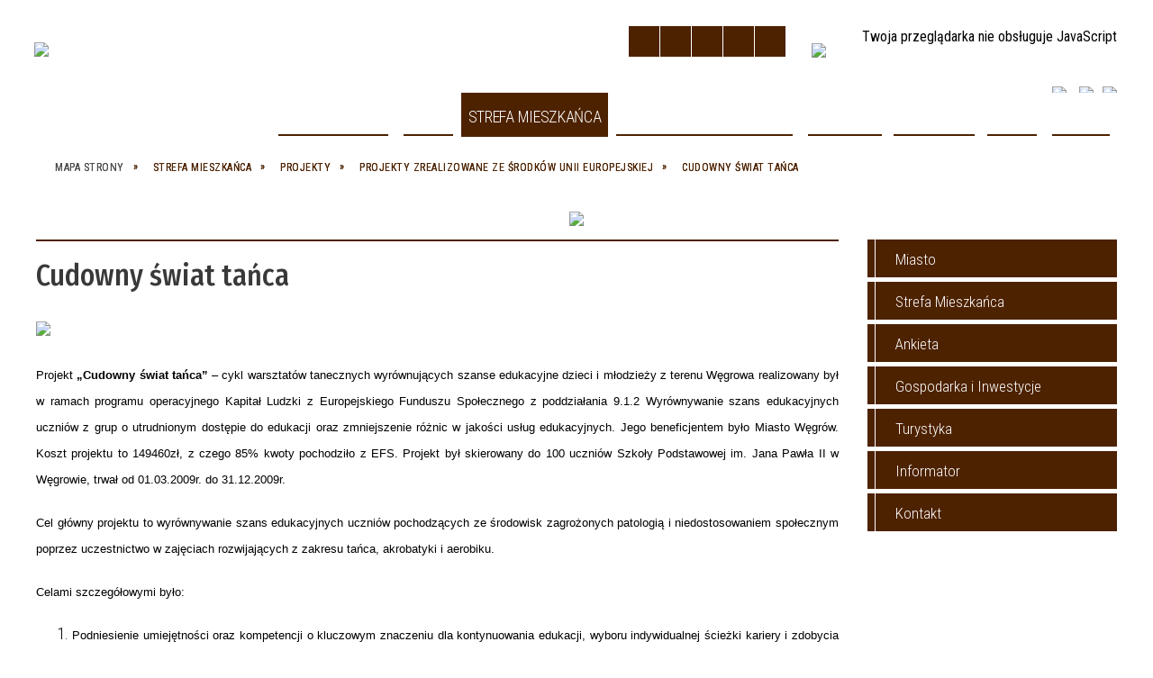

--- FILE ---
content_type: text/html; charset=utf-8
request_url: https://www.wegrow.com.pl/strona-408-cudowny_swiat_tanca.html
body_size: 50803
content:
<!DOCTYPE html>
<html lang="pl"  itemscope="itemscope" itemtype="http://schema.org/WebPage" xmlns="http://www.w3.org/1999/xhtml">
    <head>
        <!-- METAS - - - - - - - - - - - - - - - - - - - - - - - - - - - - - -->
        <title itemprop="name">Cudowny świat tańca - Portal - UM Węgrów</title>
<meta http-equiv="Content-Type" content="text/html; charset=utf-8">
	<meta name="title" content="Cudowny świat tańca - Portal - UM Węgrów">
	<meta name="description" content="UM Węgrów">
	<meta name="keywords" content="UM Węgrów">
	<meta name="author" content="CONCEPT Intermedia www.sam3.pl">
	<meta name="robots" content="index, follow">
        <meta name="viewport" content="width=device-width" >        
                        <meta name="og:image" content="http://www.wegrow.com.pl/images/portal_img.jpg">
        <meta name="og:title" content="Cudowny świat tańca">
    <meta name="og:description" content="Projekt „Cudowny świat tańca” – cykl warsztatów tanecznych wyrównujących szanse edukacyjne dzieci i młodzieży z terenu Węgrowa.">
    <meta name="og:site_name" content="UM Węgrów">
    <meta name="og:url" content="https://www.wegrow.com.pl/strona-408-cudowny_swiat_tanca.html">
    <meta name="og:type" content="article">
    
        <!-- EXTERNALS - - - - - - - - - - - - - - - - - - - - - - - - - - - -->
        <link rel="shortcut icon" href="/themes/skin_01/images/favicon.ico" >
        <link rel="alternate" type="application/rss+xml"  title="RSS 2.0" href="https://www.wegrow.com.pl/aktualnosci.xml" >
		
		

		
        	<link rel="stylesheet" type="text/css" media="all" href="/themes/skin_01/css/common.css">
	<link rel="stylesheet" type="text/css" media="all" href="/css/concept.gallery.css">
	<link rel="stylesheet" type="text/css" media="all" href="/css/_global.css">
	<link rel="stylesheet" type="text/css" media="screen" href="/wcag_video_player/ableplayer.min.css">
	<link rel="stylesheet" type="text/css" media="all" href="/css/icons_library.css">
	<link rel="stylesheet" type="text/css" media="screen" href="/css/concept-carousel.css">
	<link rel="stylesheet" type="text/css" media="screen" href="/css/smoothness/jquery-ui-1.9.2.custom.min.css">
	<link rel="stylesheet" type="text/css" media="screen" href="/js/fancyBox/jquery.fancybox.css">
	<link rel="stylesheet" type="text/css" media="print" href="/css/print_strona.css">
	<link rel="stylesheet" type="text/css" media="screen" href="/themes/skin_01/css/responsive.css">
	<link rel="stylesheet" type="text/css" media="screen" href="/themes/skin_01/css/_multisite.css">

        <!-- JAVASCRIPTS - - - - - - - - - - - - - - - - - - - - - - - - - - -->
                <script src="/js/jquery/jquery-1.12.4.min.js"></script>
        <script src="/js/jquery/jquery-3.1.1.min.js"></script>
        <script src="/js/jquery/jquery-ui-1.9.2.custom.min.js"></script>
        <script src="/js/hammer.min.js"></script>
        <script src="/js/jquery/jquery.ui.datepicker.min.js"></script> 
        <script src="/js/jquery/jquery-ui-timepicker-addon.min.js"></script> 
        
        <!-- cdn for modernizr, if you haven't included it already -->
        <!-- script src="http://cdn.jsdelivr.net/webshim/1.12.4/extras/modernizr-custom.js"></script -->
        <!-- polyfiller file to detect and load polyfills -->
        <!-- script src="http://cdn.jsdelivr.net/webshim/1.12.4/polyfiller.js"></script -->

                <script>
        function get_upload_image_size(dimension)
        {
        if(dimension == 'x')
        return 277;
        else
        return 185;
        }
        </script>
        
        <script src="/js/../themes/skin_01/js/multisite.js"></script>
<script src="/js/menu.min.js"></script>
<script src="/js/functions.js"></script>
<script src="/js/jquery/concept-rotator.js"></script>
<script src="/js/jquery/jquery.easing.1.3.js"></script>
<script src="/js/gsap/TweenMax.min.js"></script>
<script src="/js/gsap/plugins/ScrollToPlugin.min.js"></script>
<script src="/js/gsap/plugins/CSSPlugin.min.js"></script>
<script src="/js/gsap/easing/EasePack.min.js"></script>
<script src="/js/concept.gallery.js?ver=3.0"></script>
<script src="/js/akceslab-ytplayer.js"></script>
<script src="/wcag_video_player/ableplayer.min.js"></script>
<script src="/wcag_video_player/thirdparty/js.cookie.js"></script>
<script src="/js/concept_carousel_v1_0.js"></script>
<script src="/js/sam3/concept.newsbox.0.5.js"></script>
		
    </head>
        <body class="module-portal action-strona">
        
                <div class="page_title" style="display: none">
            UM Węgrów<span class="data">Wygenerowano:&nbsp;19-01-2026</span>        </div>
        <h1 hidden>UM Węgrów - www.wegrow.com.pl
</h1>

        <div id="page_content">       
            <div id="overlay" onclick="clear_other_mobile_active_elements();toggle_body_overflow();"></div>
            <div id="page_container">                <table role="presentation" id="table_1" class="sekcja-paneli" style="width: 100%;">
<tbody>	<tr>
		<td id="PAN_HEAD" class="panel">
			<div>
<div class="wcag_links">
	<div class="links">
		<div class="hidden">
			<a href="#content" data-offset="-300" class="scroll_to">Przejdź do treści</a>
		</div>
		
		<div class="hidden"><div tabindex="0" onclick="jQuery('body').scrollTo('*[id^=\'search_comn_\']'); jQuery('*[id^=\'search_comn_\']').val('').focus();">Przejdź do Wyszukiwarki</div></div>
		<div class="hidden"><a class="mapa_strony" tabindex="0" href="/mapa_strony.html">Przejdź do mapy strony</a></div>
		<div class="hidden"><div tabindex="0" onclick="jQuery('body').scrollTo('*[id^=\'mainMenu_\']'); jQuery(':focusable', jQuery('*[id^=\'mainMenu_\']'))[0].focus();">Przejdź do Menu</div></div>
	</div>
</div>

<script>
	jQuery('.scroll_to').css('cursor' , 'pointer').click(function () {
	var target = jQuery(this).attr('href');
	jQuery('html, body').animate({
	scrollTop: jQuery(target).offset().top -140
	}, 1000);
	});
</script>



        
	

    <div class="miejsce-banerowe logo_w_naglowku " >
        <div class="pole-banerowe noprint" style="flex-grow: 1; " >
<a href="/" target="_self"><img src="/uploads/pub/img_files/img_6791/logo_respo.png" alt="logo w nagłówku" loading="lazy" title="" onclick="jQuery.ajax({
	type:'POST',
	url:'/banery/click/id/6791.html',
	dataType:'html'})"><span class="baner_title" style="display:none;">logo w nagłówku</span></a></div>
<div class="noprint pole-banerowe">
<script>
    (function(d){
      var s = d.createElement("script");
      /* uncomment the following line to override default position*/
      /* s.setAttribute("data-position", 3);*/
      /* uncomment the following line to override default size (values: small, large)*/
      /* s.setAttribute("data-size", "small");*/
      /* uncomment the following line to override default language (e.g., fr, de, es, he, nl, etc.)*/
      /* s.setAttribute("data-language", "language");*/
      /* uncomment the following line to override color set via widget (e.g., #053f67)*/
       s.setAttribute("data-color", "#4D2200");
      /* uncomment the following line to override type set via widget (1=person, 2=chair, 3=eye, 4=text)*/
      /* s.setAttribute("data-type", "1");*/
      /* s.setAttribute("data-statement_text:", "Our Accessibility Statement");*/
      /* s.setAttribute("data-statement_url", "http://www.example.com/accessibility")";*/
      /* uncomment the following line to override support on mobile devices*/
      /* s.setAttribute("data-mobile", true);*/
      /* uncomment the following line to set custom trigger action for accessibility menu*/
      /* s.setAttribute("data-trigger", "triggerId")*/
      s.setAttribute("data-account", "MsFIrZrGxc");
      s.setAttribute("src", "https://cdn.userway.org/widget.js");
      (d.body || d.head).appendChild(s);
    })(document)
    </script>
    <noscript>Please ensure Javascript is enabled for purposes of <a href="https://userway.org">website accessibility</a></noscript>
  
</div>
        </div>




    <div class="miejsce-banerowe logo_docked " >
        <div class="pole-banerowe noprint" style="flex-grow: 1; " >
<a href="/" target="_self"><img src="/uploads/pub/img_files/img_6827/logo_respo.png" alt="logo zadokowane" loading="lazy" title="" onclick="jQuery.ajax({
	type:'POST',
	url:'/banery/click/id/6827.html',
	dataType:'html'})"><span class="baner_title" style="display:none;">logo zadokowane</span></a></div>
        </div>




    <div class="miejsce-banerowe pogoda_w_naglowku " >
        <div class="noprint pole-banerowe">
<div id="inpl-weather-main" class="inpl-weather-main" data-langId="1" data-unitId="E" data-icT="2" data-cId="37091" data-clBg="ffffff" data-clTxt="000000" data-clLink="000000" data-txtDesc="0" data-fTemp="0" data-crPs="0" data-crWind="0" data-fr="0" data-wdh="300" data-hIf="400" data-d="//widgets.interia.pl" style="position:relative; width: 300px; color: #000000; background-color:#ffffff"><div id="inpl-weather-links" style="display:flex;flex-flow:row wrap;justify-content:space-around;padding:0 8px 8px;text-align:center"><a id="wlHbh" style="color:inherit;font-size:13px;text-decoration:none;margin:4px;" href="https://pogoda.interia.pl/prognoza-szczegolowa-the-city-name,cId,37091">Godzina po godzinie</a><a id="wlfr" style="color:inherit;font-size:13px;text-decoration:none;margin:4px;" href="https://pogoda.interia.pl/prognoza-dlugoterminowa-the-city-name,cId,37091">Na 45 dni</a></div></div><script>!(function(t,n,e){var r,o;t.getElementById(e)||(r=t.getElementsByTagName(n)[0],(o=t.createElement(n)).id=e,o.src="//w.iplsc.com/widget/weather-2.0.2.jssc",r.parentNode.appendChild(o))})(document,"script","widget-js")</script>
</div>
        </div>


<script>
    function toggleGlobalPause()
    {
        globalPause = !globalPause;
        jQuery("#hyperss .slide-image").toggleClass("stopped");
        jQuery(".stop-anim").toggleClass("play");

        var x = jQuery(".stop-anim").text();

        if (x == 'Wznów animacje') {
            jQuery(".stop-anim").text("Zatrzymaj animacje");
            jQuery(".stop-anim").attr("title", "Zatrzymaj animacje");
        } else {
            jQuery(".stop-anim").text("Wznów animacje");
            jQuery(".stop-anim").attr("title", "Wznów animacje");
        }
    }
</script>	

<div class="accesible" >
   <div class="stop-anim" title="Zatrzymaj animacje" tabindex="0" onclick="toggleGlobalPause();">Zatrzymaj animacje</div>
        <div class="wheelchair" title="Informacje o dostępności" onclick="location = ('https://www.wegrow.com.pl/strona-1000-informacje_o_dostepnosci.html');"></div>
    <div class="deklaracja_dostep" title="Deklaracja dostępności" onclick="location = ('https://www.wegrow.com.pl/deklaracja_dostepnosci.html');"></div>
    <div class="deaf" title="Informacje dla niesłyszących" onclick="location = ('https://www.wegrow.com.pl/strona-1001-informacje_dla_nieslyszacych.html');"></div>
    <div class="contrast" title="Informacje o kontraście" onclick="location = ('https://www.wegrow.com.pl/strona-1002-informacja_o_kontrascie.html');"></div>
    </div>



    <div class="miejsce-banerowe bip_w_naglowku " >
        <div class="pole-banerowe noprint" style="flex-grow: 1; " >
<a href="http://bip.wegrow.com.pl/" target="_self"><img src="/uploads/pub/img_files/img_6826/bip.png" alt="BIP w nagłówku" loading="lazy" title="BIP" onclick="jQuery.ajax({
	type:'POST',
	url:'/banery/click/id/6826.html',
	dataType:'html'})"><span class="baner_title" style="display:none;">BIP w nagłówku</span></a></div>
        </div>


<section class="component wyszukiwarka-wrapper " >

            <header class="belka hidden-wcag">
            <h2 class="title"><span>Wyszukiwarka</span></h2>
        </header>
    
    <div class="comn-wyszukiwarka" role="search">
        
        
        <div id="search_box_comn_srch_197fca0505b2a624e1931eac276a01a6">
            <span class="warning show-delayed">Twoja przeglądarka nie obsługuje JavaScript</span>
        </div>

        <div class="cl"></div>
    </div>

    <script>
//<![CDATA[
jQuery.ajax({
	type:'POST',
	url:'/Common/getSearchAllForm/disp/none/hash_id/comn_srch_197fca0505b2a624e1931eac276a01a6.html',
	dataType:'html',
	success:function(data, textStatus){jQuery('#search_box_comn_srch_197fca0505b2a624e1931eac276a01a6').html(data);},
	complete:function(XMLHttpRequest, textStatus){wcagstinks(jQuery("#adv_form")); updateAdvSearchWidth(); jQuery("#adv_form");}})
//]]>
</script>
</section>


    <div class="miejsce-banerowe ikonki_pod_wyszukiwarka " >
        <div class="pole-banerowe noprint" style="flex-grow: 1; " >
<a href="http://epuap.gov.pl/" target="_blank"><img src="/uploads/pub/img_files/img_6851/epuap.png" alt="epuap - kliknięcie spowoduje otwarcie nowego okna" loading="lazy" title="epuap" onclick="jQuery.ajax({
	type:'POST',
	url:'/banery/click/id/6851.html',
	dataType:'html'})"><span class="baner_title" style="display:none;">epuap</span></a></div>
<div class="pole-banerowe noprint" style="flex-grow: 1; " >
<a href="https://www.facebook.com/pages/W%C4%99gr%C3%B3w/1448619318722736" target="_blank"><img src="/uploads/pub/img_files/img_6853/fb.png" alt="Facebook - kliknięcie spowoduje otwarcie nowego okna" loading="lazy" title="Facebook" onclick="jQuery.ajax({
	type:'POST',
	url:'/banery/click/id/6853.html',
	dataType:'html'})"><span class="baner_title" style="display:none;">Facebook</span></a></div>
<div class="pole-banerowe noprint" style="flex-grow: 1; " >
<a href="/kontakt.html" target="_self"><img src="/uploads/pub/img_files/img_6854/kontakt.png" alt="Kontakt" loading="lazy" title="Skrzynka Pocztowa" onclick="jQuery.ajax({
	type:'POST',
	url:'/banery/click/id/6854.html',
	dataType:'html'})"><span class="baner_title" style="display:none;">Kontakt</span></a></div>
        </div>


<div class="cl"></div>
<nav class="glowneMenu" data-component-name="comn_mainmenu" id="mainMenu_e1d27393a8a188b9b260ab89d4faad19-wrapper" aria-labelledby="mainMenu_e1d27393a8a188b9b260ab89d4faad19-label">   
    <h2 id="mainMenu_e1d27393a8a188b9b260ab89d4faad19-label" class="hidden-wcag">Menu główne 1</h2>
    <div class="okazja_top2"></div>
    <div class="okazja_top3"></div>
    		
				
        <ul class="mainMenu " id="comn_e1d27393a8a188b9b260ab89d4faad19">
         <li class="block block_nr_1" id="comn_e1d27393a8a188b9b260ab89d4faad19_pos_1" data-color="#4D2200">
<a target="_self" class="menu-level-1 no-submenu" style="color:#fff; border-color:#4D2200;" href="/"><span class="menu_select_left" style="background:#4D2200;"></span><span class="menu_select_right" style="background:#4D2200;"></span><span class="menu_select_bottom" style="background:#4D2200;"></span><span style="background:#4D2200;" class="tytul_menu">Strona główna</span></a>
</li> <li class="block block_nr_2" id="comn_e1d27393a8a188b9b260ab89d4faad19_pos_2" data-color="#4D2200">
<a target="_self" class="menu-level-1 with-submenu" style="color:#fff; border-color:#4D2200;" href="/strona-1-miasto.html"><span class="menu_select_left" style="background:#4D2200;"></span><span class="menu_select_right" style="background:#4D2200;"></span><span class="menu_select_bottom" style="background:#4D2200;"></span><span style="background:#4D2200;" class="tytul_menu">Miasto</span></a>
<span class="main-menu-toggler" onclick="mainMenuTogglePosition(this);"></span><div class="sub-block-menu js-display-none" style="height: 0; background: #4D2200; border-color: #4D2200; ">
<h2 style="border-bottom-color: #4D2200;  background-color: #4D2200; ">Miasto</h2>
<ul class="level-1-wrapper">
<li class="level-1" style="color:#fff; background-color: #4D2200;"><a target="_self" class="menu-level-2" style="" href="/strona-7-nasze_miasto.html"><span class="label" style="background: #4D2200; border-color: #4D2200;" title=""></span>Nasze miasto</a><div class="extra-box"><div><ul class="tiled-list" id="port_e9a79c918918b451f5101dff71a459f0-switcher">
    <li class="tile-wrapper" id="port_e9a79c918918b451f5101dff71a459f0-0" ><a target="_self" style="color:#fff; background: #4D2200;" href="/strona-8-opis_miasta.html">Opis miasta</a><div class="menu-extra-zaj" style="display: none;"><div class="zajawka port_zaj "><a target="_self" href="/strona-8-opis_miasta.html"><span class="box-left" style="width: 277px;">
    <img alt="Węgrów" loading="lazy" width="277" height="186" src="/uploads/pub/strony/strona_8/zajawki/thumb_e61f104193be815a072588fdfb03253f5547eb77.jpg">
</span>

<span class="box-right">
     
  <span class="title">    
    <span class="etykieta_zajawka">      
    	<span class="label" style="background: #4D2200; border-color: #4D2200;" title=""></span>      
    </span>    
    Opis miasta    
  </span>
  <span class="tresc">
     
  </span>

  <span class="zajawka_click">
    kliknij, aby przejść do dalszej części informacji
  </span>

</span>
</a></div></div></li><li class="tile-wrapper" id="port_e9a79c918918b451f5101dff71a459f0-1" ><a target="_self" style="color:#fff; background: #4D2200;" href="/strona-309-aktualnosci.html">Aktualności</a><div class="menu-extra-zaj" style="display: none;"><div class="zajawka port_zaj "><a target="_self" href="/strona-309-aktualnosci.html"><span class="box-left" style="width: 277px;">
    <img alt="Aktualności" loading="lazy" width="277" height="186" src="/uploads/pub/strony/strona_309/zajawki/thumb_31a519dd2f032bc240a2ab8d10f9e3896de3fbde.jpg">
</span>

<span class="box-right">
     
  <span class="title">    
    <span class="etykieta_zajawka">      
    	<span class="label" style="background: #4D2200; border-color: #4D2200;" title=""></span>      
    </span>    
    Aktualności    
  </span>
  <span class="tresc">
     
  </span>

  <span class="zajawka_click">
    kliknij, aby przejść do dalszej części informacji
  </span>

</span>
</a></div></div></li><li class="tile-wrapper" id="port_e9a79c918918b451f5101dff71a459f0-2" ><a target="_self" style="color:#fff; background: #4D2200;" href="/strona-13-historia.html">Historia</a><div class="menu-extra-zaj" style="display: none;"><div class="zajawka port_zaj "><a target="_self" href="/strona-13-historia.html"><span class="box-left" style="width: 277px;">
    <img alt="Na grafice foto archiwalnej mapy" loading="lazy" width="277" height="186" src="/uploads/pub/strony/strona_13/zajawki/thumb_9f60c2b5aa8326c861acd08cebf4925b48101cc1.jpg">
</span>

<span class="box-right">
     
  <span class="title">    
    <span class="etykieta_zajawka">      
    	<span class="label" style="background: #4D2200; border-color: #4D2200;" title=""></span>      
    </span>    
    Historia    
  </span>
  <span class="tresc">
     
  </span>

  <span class="zajawka_click">
    kliknij, aby przejść do dalszej części informacji
  </span>

</span>
</a></div></div></li><li class="tile-wrapper" id="port_e9a79c918918b451f5101dff71a459f0-3" ><a target="_self" style="color:#fff; background: #4D2200;" href="/strona-453-biogramy.html">Biogramy</a><div class="menu-extra-zaj" style="display: none;"><div class="zajawka port_zaj "><a target="_self" href="/strona-453-biogramy.html"><span class="box-left" style="width: 277px;">
    <img alt="Biogramy" loading="lazy" width="277" height="186" src="/uploads/pub/strony/strona_453/zajawki/thumb_6668ac55e3134723a5d20362425ffc9d9a7cee9b.jpg">
</span>

<span class="box-right">
     
  <span class="title">    
    <span class="etykieta_zajawka">      
    	<span class="label" style="background: #4D2200; border-color: #4D2200;" title=""></span>      
    </span>    
    Biogramy    
  </span>
  <span class="tresc">
     
  </span>

  <span class="zajawka_click">
    kliknij, aby przejść do dalszej części informacji
  </span>

</span>
</a></div></div></li><li class="tile-wrapper" id="port_e9a79c918918b451f5101dff71a459f0-4" ><a target="_self" style="color:#fff; background: #4D2200;" href="/strona-37-miasta_partnerskie.html">Miasta Partnerskie</a><div class="menu-extra-zaj" style="display: none;"><div class="zajawka port_zaj "><a target="_self" href="/strona-37-miasta_partnerskie.html"><span class="box-left" style="width: 277px;">
    <img alt="Herby miast partnerskich" loading="lazy" width="277" height="186" src="/uploads/pub/strony/strona_37/zajawki/thumb_92b9f0a05baffbd8e405b5bded83e57eb36f4a0a.jpg">
</span>

<span class="box-right">
     
  <span class="title">    
    <span class="etykieta_zajawka">      
    	<span class="label" style="background: #4D2200; border-color: #4D2200;" title=""></span>      
    </span>    
    Miasta Partnerskie    
  </span>
  <span class="tresc">
     
  </span>

  <span class="zajawka_click">
    kliknij, aby przejść do dalszej części informacji
  </span>

</span>
</a></div></div></li><li class="tile-wrapper" id="port_e9a79c918918b451f5101dff71a459f0-5" ><a target="_self" style="color:#fff; background: #4D2200;" href="/strona-18-odznaczeni_dla_wegrowa.html">Odznaczeni dla Węgrowa</a><div class="menu-extra-zaj" style="display: none;"><div class="zajawka port_zaj "><a target="_self" href="/strona-18-odznaczeni_dla_wegrowa.html"><span class="box-left" style="width: 277px;">
    <img alt="Odznaka za Zasługi dla Węgrowa" loading="lazy" width="277" height="186" src="/uploads/pub/strony/strona_18/zajawki/thumb_efa8c90bdbe323e20dbd18b7684a69602f49fca9.jpg">
</span>

<span class="box-right">
     
  <span class="title">    
    <span class="etykieta_zajawka">      
    	<span class="label" style="background: #4D2200; border-color: #4D2200;" title=""></span>      
    </span>    
    Odznaczeni dla Węgrowa    
  </span>
  <span class="tresc">
    .
  </span>

  <span class="zajawka_click">
    kliknij, aby przejść do dalszej części informacji
  </span>

</span>
</a></div></div></li></ul><div class="zajawka port_zaj non_tresc"><a target="_self" href="/strona-7-nasze_miasto.html"><span class="box-left" style="width: 277px;">
    <img alt="Panorama rynku" loading="lazy" width="277" height="186" src="/uploads/pub/strony/strona_7/zajawki/thumb_1391f808b86b5d3aad8b1d2305f80664c137b5a8.jpg">
</span>

<span class="box-right">
     
  <span class="title">    
    <span class="etykieta_zajawka">      
    	<span class="label" style="background: #4D2200; border-color: #4D2200;" title=""></span>      
    </span>    
    Nasze miasto    
  </span>
  <span class="tresc">
    
  </span>

  <span class="zajawka_click">
    kliknij, aby przejść do dalszej części informacji
  </span>

</span>
</a></div></div></div></li><li class="level-1" style="color:#fff; background-color: #4D2200; "><a target="_self" class="menu-level-2" style="" href="/strona-38-samorzad.html"><span class="label" style="background: #4D2200; border-color: #4D2200;" title=""></span>Samorząd</a><div class="extra-box"><div><ul class="tiled-list" id="port_1c687ae5236b306315aed306b257900d-switcher">
    <li class="tile-wrapper" id="port_1c687ae5236b306315aed306b257900d-0" ><a target="_self" style="color:#fff; background: #4D2200;" href="/strona-39-wladze_miasta.html">Władze Miasta</a><div class="menu-extra-zaj" style="display: none;"><div class="zajawka port_zaj non_tresc"><a target="_self" href="/strona-39-wladze_miasta.html"><span class="box-left" style="width: 277px;">
    <img alt="władze miasta - grafika" loading="lazy" width="277" height="186" src="/uploads/pub/strony/strona_39/zajawki/thumb_7585526bd65c91129530c3a9d97e76ffd791296c.png">
</span>

<span class="box-right">
     
  <span class="title">    
    <span class="etykieta_zajawka">      
    	<span class="label" style="background: #4D2200; border-color: #4D2200;" title=""></span>      
    </span>    
    Władze Miasta    
  </span>
  <span class="tresc">
    
  </span>

  <span class="zajawka_click">
    kliknij, aby przejść do dalszej części informacji
  </span>

</span>
</a></div></div></li><li class="tile-wrapper" id="port_1c687ae5236b306315aed306b257900d-1" ><a target="_self" style="color:#fff; background: #4D2200;" href="/strona-44-urzad_miejski.html">Urząd Miejski</a><div class="menu-extra-zaj" style="display: none;"><div class="zajawka port_zaj non_tresc"><a target="_self" href="/strona-44-urzad_miejski.html"><span class="box-left" style="width: 277px;">
    <img alt="Urząd Miejski w Węgrowie" loading="lazy" width="277" height="186" src="/uploads/pub/strony/strona_44/zajawki/thumb_63a357a38a5320f75b904ccec2e935bcd9e4c782.jpg">
</span>

<span class="box-right">
     
  <span class="title">    
    <span class="etykieta_zajawka">      
    	<span class="label" style="background: #4D2200; border-color: #4D2200;" title=""></span>      
    </span>    
    Urząd Miejski    
  </span>
  <span class="tresc">
    
  </span>

  <span class="zajawka_click">
    kliknij, aby przejść do dalszej części informacji
  </span>

</span>
</a></div></div></li><li class="tile-wrapper" id="port_1c687ae5236b306315aed306b257900d-2" ><a target="_self" style="color:#fff; background: #4D2200;" href="/strona-58-rada_miejska.html">Rada Miejska</a><div class="menu-extra-zaj" style="display: none;"><div class="zajawka port_zaj non_tresc"><a target="_self" href="/strona-58-rada_miejska.html"><span class="box-left" style="width: 277px;">
    <img alt="Rada Miejska Węgrowa" loading="lazy" width="277" height="186" src="/uploads/pub/strony/strona_58/zajawki/thumb_7a070acb0917e486e3fdbf5f586e4651806f2784.png">
</span>

<span class="box-right">
     
  <span class="title">    
    <span class="etykieta_zajawka">      
    	<span class="label" style="background: #4D2200; border-color: #4D2200;" title=""></span>      
    </span>    
    Rada Miejska    
  </span>
  <span class="tresc">
    
  </span>

  <span class="zajawka_click">
    kliknij, aby przejść do dalszej części informacji
  </span>

</span>
</a></div></div></li><li class="tile-wrapper" id="port_1c687ae5236b306315aed306b257900d-3" ><a target="_self" style="color:#fff; background: #4D2200;" href="/strona-505-mlodziezowa_rada_miejska_wegrowa.html">Młodzieżowa Rada Miejska Węgrowa</a><div class="menu-extra-zaj" style="display: none;"><div class="zajawka port_zaj "><a target="_self" href="/strona-505-mlodziezowa_rada_miejska_wegrowa.html"><span class="box-left" style="width: 277px;">
    <img alt="herb miasta i napis Młodzieżowa Rada Miejska Węgrowa" loading="lazy" width="277" height="186" src="/uploads/pub/strony/strona_505/zajawki/thumb_pl_logo_mlodziezowa_rada.jpg">
</span>

<span class="box-right">
     
  <span class="title">    
    <span class="etykieta_zajawka">      
    	<span class="label" style="background: #4D2200; border-color: #4D2200;" title=""></span>      
    </span>    
    Młodzieżowa Rada Miejska Węgrowa    
  </span>
  <span class="tresc">
     
  </span>

  <span class="zajawka_click">
    kliknij, aby przejść do dalszej części informacji
  </span>

</span>
</a></div></div></li><li class="tile-wrapper"></li><li class="tile-wrapper"></li></ul><div class="zajawka port_zaj non_tresc"><a target="_self" href="/strona-38-samorzad.html"><span class="box-left" style="width: 277px;">
    <img alt="Herb miasta" loading="lazy" width="277" height="186" src="/uploads/pub/strony/strona_38/zajawki/thumb_d0236dd3f9da285f90feefe53a72e77faac96604.jpg">
</span>

<span class="box-right">
     
  <span class="title">    
    <span class="etykieta_zajawka">      
    	<span class="label" style="background: #4D2200; border-color: #4D2200;" title=""></span>      
    </span>    
    Samorząd    
  </span>
  <span class="tresc">
    
  </span>

  <span class="zajawka_click">
    kliknij, aby przejść do dalszej części informacji
  </span>

</span>
</a></div></div></div></li><li class="level-1" style="color:#fff; background-color: #4D2200; "><a target="_self" class="menu-level-2" style="" href="/strona-72-multimedia.html"><span class="label" style="background: #4D2200; border-color: #4D2200;" title=""></span>Multimedia</a><div class="extra-box"><div><ul class="tiled-list" id="port_00da6fd125a6774cc7d0f4a1c29c93dc-switcher">
    <li class="tile-wrapper" id="port_00da6fd125a6774cc7d0f4a1c29c93dc-0" ><a target="_self" style="color:#fff; background: #4D2200;" href="/strona-73-galeria.html">Galeria</a><div class="menu-extra-zaj" style="display: none;"><div class="zajawka port_zaj non_tresc"><a target="_self" href="/strona-73-galeria.html"><span class="box-left" style="width: 277px;">
    <img alt="Zdjęcie przedstawiające przykładowe galerie" loading="lazy" width="277" height="186" src="/uploads/pub/strony/strona_73/zajawki/thumb_1c409c7773762ddfa982af196e9024d3c345135c.jpg">
</span>

<span class="box-right">
     
  <span class="title">    
    <span class="etykieta_zajawka">      
    	<span class="label" style="background: #4D2200; border-color: #4D2200;" title=""></span>      
    </span>    
    Galeria    
  </span>
  <span class="tresc">
    
  </span>

  <span class="zajawka_click">
    kliknij, aby przejść do dalszej części informacji
  </span>

</span>
</a></div></div></li><li class="tile-wrapper" id="port_00da6fd125a6774cc7d0f4a1c29c93dc-1" ><a target="_self" style="color:#fff; background: #4D2200;" href="/strona-74-filmy.html">Filmy</a><div class="menu-extra-zaj" style="display: none;"><div class="zajawka port_zaj non_tresc"><a target="_self" href="/strona-74-filmy.html"><span class="box-left" style="width: 277px;">
    <img alt="Kadr z jednego z filmów promocyjnych - rynek i fontanna" loading="lazy" width="277" height="186" src="/uploads/pub/strony/strona_74/zajawki/thumb_2e31f57d3c85718c614b9c10b5937b876912148b.jpg">
</span>

<span class="box-right">
     
  <span class="title">    
    <span class="etykieta_zajawka">      
    	<span class="label" style="background: #4D2200; border-color: #4D2200;" title=""></span>      
    </span>    
    Filmy    
  </span>
  <span class="tresc">
    
  </span>

  <span class="zajawka_click">
    kliknij, aby przejść do dalszej części informacji
  </span>

</span>
</a></div></div></li><li class="tile-wrapper" id="port_00da6fd125a6774cc7d0f4a1c29c93dc-2" ><a target="_self" style="color:#fff; background: #4D2200;" href="/strona-75-sesje_rady_miejskiej.html">Sesje Rady Miejskiej</a><div class="menu-extra-zaj" style="display: none;"><div class="zajawka port_zaj non_tresc"><a target="_self" href="/strona-75-sesje_rady_miejskiej.html"><span class="box-left" style="width: 277px;">
    <img alt="Grafika - herb miasta i napis sesja Rady Miejskiej Węgrowa" loading="lazy" width="277" height="186" src="/uploads/pub/strony/strona_75/zajawki/thumb_5f624fff37fbd57644bfa158ecb5411425ed3107.jpg">
</span>

<span class="box-right">
     
  <span class="title">    
    <span class="etykieta_zajawka">      
    	<span class="label" style="background: #4D2200; border-color: #4D2200;" title=""></span>      
    </span>    
    Sesje Rady Miejskiej    
  </span>
  <span class="tresc">
    
  </span>

  <span class="zajawka_click">
    kliknij, aby przejść do dalszej części informacji
  </span>

</span>
</a></div></div></li></ul><div class="zajawka port_zaj non_tresc"><a target="_self" href="/strona-72-multimedia.html"><span class="box-left" style="width: 277px;">
    <img alt="Ikona przedstawiająca kliszę" loading="lazy" width="277" height="186" src="/uploads/pub/strony/strona_72/zajawki/thumb_c2f9d0987cd068c78341be2af72c0aaed04352af.jpg">
</span>

<span class="box-right">
     
  <span class="title">    
    <span class="etykieta_zajawka">      
    	<span class="label" style="background: #4D2200; border-color: #4D2200;" title=""></span>      
    </span>    
    Multimedia    
  </span>
  <span class="tresc">
    
  </span>

  <span class="zajawka_click">
    kliknij, aby przejść do dalszej części informacji
  </span>

</span>
</a></div></div></div></li><li class="level-1" style="color:#fff; background-color: #4D2200; "><a target="_self" class="menu-level-2" style="" href="/strona-79-do_pobrania.html"><span class="label" style="background: #4D2200; border-color: #4D2200;" title=""></span>Do pobrania</a><div class="extra-box"><div><ul class="tiled-list" id="port_cd4de430e802cefee8a9f2484bada726-switcher">
    <li class="tile-wrapper" id="port_cd4de430e802cefee8a9f2484bada726-0" ><a target="_self" style="color:#fff; background: #4D2200;" href="/strona-476-wzory_formularzy_i_wnioskow.html">Wzory formularzy i wniosków</a><div class="menu-extra-zaj" style="display: none;"><div class="zajawka port_zaj non_tresc"><a target="_self" href="/strona-476-wzory_formularzy_i_wnioskow.html"><span class="box-left" style="width: 277px;">
    <img alt="wzory" loading="lazy" width="277" height="186" src="/uploads/pub/strony/strona_476/zajawki/thumb_b484c651a6b0b8cba680c98a93a4d1e3d3df8e31.png">
</span>

<span class="box-right">
     
  <span class="title">    
    <span class="etykieta_zajawka">      
    	<span class="label" style="background: #4D2200; border-color: #4D2200;" title=""></span>      
    </span>    
    Wzory formularzy i wniosków    
  </span>
  <span class="tresc">
    
  </span>

  <span class="zajawka_click">
    kliknij, aby przejść do dalszej części informacji
  </span>

</span>
</a></div></div></li><li class="tile-wrapper" id="port_cd4de430e802cefee8a9f2484bada726-1" ><a target="_self" style="color:#fff; background: #4D2200;" href="/strona-77-herb.html">Herb</a><div class="menu-extra-zaj" style="display: none;"><div class="zajawka port_zaj "><a target="_self" href="/strona-77-herb.html"><span class="box-left" style="width: 277px;">
    <img alt="Herb miasta" loading="lazy" width="277" height="186" src="/uploads/pub/strony/strona_77/zajawki/thumb_pl_herb.jpg">
</span>

<span class="box-right">
     
  <span class="title">    
    <span class="etykieta_zajawka">      
    	<span class="label" style="background: #4D2200; border-color: #4D2200;" title=""></span>      
    </span>    
    Herb    
  </span>
  <span class="tresc">
     
  </span>

  <span class="zajawka_click">
    kliknij, aby przejść do dalszej części informacji
  </span>

</span>
</a></div></div></li><li class="tile-wrapper" id="port_cd4de430e802cefee8a9f2484bada726-2" ><a target="_self" style="color:#fff; background: #4D2200;" href="/strona-293-hejnal_miasta.html">Hejnał miasta</a><div class="menu-extra-zaj" style="display: none;"><div class="zajawka port_zaj "><a target="_self" href="/strona-293-hejnal_miasta.html"><span class="box-left" style="width: 277px;">
    <img alt="Zdjęcie przedstawiające Miejską Orkiestrę wykonująca hejnał miasta" loading="lazy" width="277" height="186" src="/uploads/pub/strony/strona_293/zajawki/thumb_pl_hajnal.jpg">
</span>

<span class="box-right">
     
  <span class="title">    
    <span class="etykieta_zajawka">      
    	<span class="label" style="background: #4D2200; border-color: #4D2200;" title=""></span>      
    </span>    
    Hejnał miasta    
  </span>
  <span class="tresc">
     
  </span>

  <span class="zajawka_click">
    kliknij, aby przejść do dalszej części informacji
  </span>

</span>
</a></div></div></li></ul><div class="zajawka port_zaj non_tresc"><a target="_self" href="/strona-79-do_pobrania.html"><span class="box-left" style="width: 277px;">
    <img alt="Ikona" loading="lazy" width="277" height="186" src="/uploads/pub/strony/strona_79/zajawki/thumb_35ae99eaa5b991a2291c9182ea426682ef766dc9.jpg">
</span>

<span class="box-right">
     
  <span class="title">    
    <span class="etykieta_zajawka">      
    	<span class="label" style="background: #4D2200; border-color: #4D2200;" title=""></span>      
    </span>    
    Do pobrania    
  </span>
  <span class="tresc">
    
  </span>

  <span class="zajawka_click">
    kliknij, aby przejść do dalszej części informacji
  </span>

</span>
</a></div></div></div></li></ul><div class="extra-content"><div class="extra-box"><div class="zajawka port_zaj "><a target="_self" href="/strona-1-miasto.html"><span class="box-left" style="width: 277px;">
    <img alt="Węgrów z lotu ptaka" loading="lazy" width="277" height="186" src="/uploads/pub/strony/strona_1/zajawki/thumb_49fb0651bfa55f080c34a973f504417a811fbe4c.jpg">
</span>

<span class="box-right">
     
  <span class="title">    
    <span class="etykieta_zajawka">      
    	<span class="label" style="background: #4D2200; border-color: #4D2200;" title=""></span>      
    </span>    
    Miasto    
  </span>
  <span class="tresc">
     
  </span>

  <span class="zajawka_click">
    kliknij, aby przejść do dalszej części informacji
  </span>

</span>
</a></div>
</div></div><div tabindex="0" class="sub-menu-closer" id="submenu-closer-comn_e1d27393a8a188b9b260ab89d4faad19_pos_2" style="color: #4D2200; "></div></div>
                                        <script>
                        var el_comn_e1d27393a8a188b9b260ab89d4faad19_pos_2 = document.getElementById("comn_e1d27393a8a188b9b260ab89d4faad19_pos_2");
                        mouseMenuNavigation(el_comn_e1d27393a8a188b9b260ab89d4faad19_pos_2, "comn_e1d27393a8a188b9b260ab89d4faad19_pos_2", 1);
                    </script>
            
                    </li> <li class="block block_nr_3" id="comn_e1d27393a8a188b9b260ab89d4faad19_pos_3" data-color="#4D2200">
<a target="_self" class="menu-level-1 with-submenu" style="color:#fff; border-color:#4D2200;" href="/strona-2-strefa_mieszkanca.html"><span class="menu_select_left" style="background:#4D2200;"></span><span class="menu_select_right" style="background:#4D2200;"></span><span class="menu_select_bottom" style="background:#4D2200;"></span><span style="background:#4D2200;" class="tytul_menu">Strefa Mieszkańca</span></a>
<span class="main-menu-toggler" onclick="mainMenuTogglePosition(this);"></span><div class="sub-block-menu js-display-none" style="height: 0; background: #4D2200; border-color: #4D2200; ">
<h2 style="border-bottom-color: #4D2200;  background-color: #4D2200; ">Strefa Mieszkańca</h2>
<ul class="level-1-wrapper">
<li class="level-1" style="color:#fff; background-color: #4D2200;"><a target="_self" class="menu-level-2" style="" href="/strona-81-sprawy_spoleczne.html"><span class="label" style="background: #4D2200; border-color: #4D2200;" title=""></span>Sprawy społeczne</a><div class="extra-box"><div><ul class="tiled-list" id="port_b048d87b37a0564f939d51a9a5a0c4fa-switcher">
    <li class="tile-wrapper" id="port_b048d87b37a0564f939d51a9a5a0c4fa-0" ><a target="_self" style="color:#fff; background: #4D2200;" href="/strona-82-centrum_pomocy_spolecznej_w_wegrowie.html">Centrum Pomocy Społecznej w Węgrowie</a><div class="menu-extra-zaj" style="display: none;"><div class="zajawka port_zaj "><a target="_self" href="/strona-82-centrum_pomocy_spolecznej_w_wegrowie.html"><span class="box-left" style="width: 277px;">
    <img alt="Centrum Pomocy Społecznej w Węgrowie" loading="lazy" width="277" height="186" src="/uploads/pub/strony/strona_82/zajawki/thumb_pl_cps.jpg">
</span>

<span class="box-right">
     
  <span class="title">    
    <span class="etykieta_zajawka">      
    	<span class="label" style="background: #4D2200; border-color: #4D2200;" title=""></span>      
    </span>    
    Centrum Pomocy Społecznej w Węgrowie    
  </span>
  <span class="tresc">
    Centrum Pomocy Społecznej to jednostka organizacyjna wykonujące zadania z zakresu pomocy społecznej w mieście.
  </span>

  <span class="zajawka_click">
    kliknij, aby przejść do dalszej części informacji
  </span>

</span>
</a></div></div></li><li class="tile-wrapper" id="port_b048d87b37a0564f939d51a9a5a0c4fa-1" ><a target="_self" style="color:#fff; background: #4D2200;" href="/strona-83-wegrow_dla_rodziny_3.html">Węgrów dla rodziny 3+</a><div class="menu-extra-zaj" style="display: none;"><div class="zajawka port_zaj "><a target="_self" href="/strona-83-wegrow_dla_rodziny_3.html"><span class="box-left" style="width: 277px;">
    <img alt="logo Węgrów dla rodziny 3+" loading="lazy" width="277" height="186" src="/uploads/pub/strony/strona_83/zajawki/thumb_pl_3.jpg">
</span>

<span class="box-right">
     
  <span class="title">    
    <span class="etykieta_zajawka">      
    	<span class="label" style="background: #4D2200; border-color: #4D2200;" title=""></span>      
    </span>    
    Węgrów dla rodziny 3+    
  </span>
  <span class="tresc">
    Miasto Węgrów przystąpiło do realizacji Programu „Węgrów dla Rodziny 3+”. Informacje do kogo skierowany jest Program, co daje uczestnictwo w Programie oraz co zrobić, aby skorzystać z Programu przedstawiamy poniżejKto zostanie objęty...
  </span>

  <span class="zajawka_click">
    kliknij, aby przejść do dalszej części informacji
  </span>

</span>
</a></div></div></li><li class="tile-wrapper" id="port_b048d87b37a0564f939d51a9a5a0c4fa-2" ><a target="_self" style="color:#fff; background: #4D2200;" href="/strona-85-karta_duzej_rodziny.html">Karta Dużej Rodziny</a><div class="menu-extra-zaj" style="display: none;"><div class="zajawka port_zaj non_tresc"><a target="_self" href="/strona-85-karta_duzej_rodziny.html"><span class="box-left" style="width: 277px;">
    <img alt="Logo programu Karta Dużej Rodziny" loading="lazy" width="277" height="186" src="/uploads/pub/strony/strona_85/zajawki/thumb_pl_kdr.jpg">
</span>

<span class="box-right">
     
  <span class="title">    
    <span class="etykieta_zajawka">      
    	<span class="label" style="background: #4D2200; border-color: #4D2200;" title=""></span>      
    </span>    
    Karta Dużej Rodziny    
  </span>
  <span class="tresc">
    
  </span>

  <span class="zajawka_click">
    kliknij, aby przejść do dalszej części informacji
  </span>

</span>
</a></div></div></li><li class="tile-wrapper" id="port_b048d87b37a0564f939d51a9a5a0c4fa-3" ><a target="_self" style="color:#fff; background: #4D2200;" href="/strona-86-miejska_komisja_ds_profilaktyki_i.html">Miejska Komisja ds. Profilaktyki i Resocjalizacji oraz Rozwiązywania Problemów Alkoholowych</a><div class="menu-extra-zaj" style="display: none;"><div class="zajawka port_zaj "><a target="_self" href="/strona-86-miejska_komisja_ds_profilaktyki_i.html"><span class="box-left" style="width: 277px;">
    <img alt="Logo Miejskiej Komisji Rozwiązywania Problemów Alkoholowych" loading="lazy" width="277" height="186" src="/uploads/pub/strony/strona_86/zajawki/thumb_pl_komisja_problemow.jpg">
</span>

<span class="box-right">
     
  <span class="title">    
    <span class="etykieta_zajawka">      
    	<span class="label" style="background: #4D2200; border-color: #4D2200;" title=""></span>      
    </span>    
    Miejska Komisja ds. Profilaktyki i Resocjalizacji oraz Rozwiązywania Problemów Alkoholowych    
  </span>
  <span class="tresc">
     
  </span>

  <span class="zajawka_click">
    kliknij, aby przejść do dalszej części informacji
  </span>

</span>
</a></div></div></li><li class="tile-wrapper" id="port_b048d87b37a0564f939d51a9a5a0c4fa-4" ><a target="_self" style="color:#fff; background: #4D2200;" href="/strona-450-wegrowska_karta_seniora.html">Węgrowska Karta Seniora</a><div class="menu-extra-zaj" style="display: none;"><div class="zajawka port_zaj "><a target="_self" href="/strona-450-wegrowska_karta_seniora.html"><span class="box-left" style="width: 277px;">
    <img alt="Logo programu Węgrowska Karta Seniora 60+" loading="lazy" width="277" height="186" src="/uploads/pub/strony/strona_450/zajawki/thumb_pl_wegrow_senior.jpg">
</span>

<span class="box-right">
     
  <span class="title">    
    <span class="etykieta_zajawka">      
    	<span class="label" style="background: #4D2200; border-color: #4D2200;" title=""></span>      
    </span>    
    Węgrowska Karta Seniora    
  </span>
  <span class="tresc">
    Zapraszamy mieszkańców, którzy ukończyli 60 lat do udziału w programie.
  </span>

  <span class="zajawka_click">
    kliknij, aby przejść do dalszej części informacji
  </span>

</span>
</a></div></div></li><li class="tile-wrapper" id="port_b048d87b37a0564f939d51a9a5a0c4fa-5" ><a target="_self" style="color:#fff; background: #4D2200;" href="/strona-3472-instytucje_i_podmioty_z_terenu_powiatu.html">Instytucje i podmioty z terenu Powiatu Węgrowskiego realizujące oferty dla osób stosujących przemoc domową oraz dotkniętych przemocą domową</a><div class="menu-extra-zaj" style="display: none;"><div class="zajawka port_zaj non_tresc"><a target="_self" href="/strona-3472-instytucje_i_podmioty_z_terenu_powiatu.html"><span class="box-left" style="width: 277px;">
    <img alt="" loading="lazy" width="277" height="186" src="/themes/skin_01/images/def_zaj_thumb.png">
</span>

<span class="box-right">
     
  <span class="title">    
    <span class="etykieta_zajawka">      
    	<span class="label" style="background: #4D2200; border-color: #4D2200;" title=""></span>      
    </span>    
    Instytucje i podmioty z terenu Powiatu Węgrowskiego realizujące oferty dla osób stosujących przemoc domową oraz dotkniętych przemocą domową    
  </span>
  <span class="tresc">
    
  </span>

  <span class="zajawka_click">
    kliknij, aby przejść do dalszej części informacji
  </span>

</span>
</a></div></div></li></ul><div class="zajawka port_zaj "><a target="_self" href="/strona-81-sprawy_spoleczne.html"><span class="box-left" style="width: 277px;">
    <img alt="Sprawy społeczne, tło kolor fiolet, białe litery" loading="lazy" width="277" height="186" src="/uploads/pub/strony/strona_81/zajawki/thumb_5edf7dc50b7992890823c752166fafb11a77c71e.png">
</span>

<span class="box-right">
     
  <span class="title">    
    <span class="etykieta_zajawka">      
    	<span class="label" style="background: #4D2200; border-color: #4D2200;" title=""></span>      
    </span>    
    Sprawy społeczne    
  </span>
  <span class="tresc">
     
  </span>

  <span class="zajawka_click">
    kliknij, aby przejść do dalszej części informacji
  </span>

</span>
</a></div></div></div></li><li class="level-1" style="color:#fff; background-color: #4D2200; "><a target="_self" class="menu-level-2" style="" href="/strona-109-spolki_miejskie.html"><span class="label" style="background: #4D2200; border-color: #4D2200;" title=""></span>Spółki Miejskie</a><div class="extra-box"><div><ul class="tiled-list" id="port_f61e8815e02cf9dfa72c28337a95c972-switcher">
    <li class="tile-wrapper" id="port_f61e8815e02cf9dfa72c28337a95c972-0" ><a target="_self" style="color:#fff; background: #4D2200;" href="/strona-296-przedsiebiorstwo_wodociagow_i.html">Przedsiębiorstwo Wodociągów i Kanalizacji Sp. z o.o. </a><div class="menu-extra-zaj" style="display: none;"><div class="zajawka port_zaj non_tresc"><a target="_self" href="/strona-296-przedsiebiorstwo_wodociagow_i.html"><span class="box-left" style="width: 277px;">
    <img alt="logo spółki PWiK" loading="lazy" width="277" height="186" src="/uploads/pub/strony/strona_296/zajawki/thumb_480e23acbc111911b0f2d2731ca88ac7d7091df1.jpg">
</span>

<span class="box-right">
     
  <span class="title">    
    <span class="etykieta_zajawka">      
    	<span class="label" style="background: #4D2200; border-color: #4D2200;" title=""></span>      
    </span>    
    Przedsiębiorstwo Wodociągów i Kanalizacji Sp. z o.o.     
  </span>
  <span class="tresc">
    
  </span>

  <span class="zajawka_click">
    kliknij, aby przejść do dalszej części informacji
  </span>

</span>
</a></div></div></li><li class="tile-wrapper" id="port_f61e8815e02cf9dfa72c28337a95c972-1" ><a target="_self" style="color:#fff; background: #4D2200;" href="/strona-297-przedsiebiorstwo_gospodarki_komunalnej.html">Przedsiębiorstwo Gospodarki Komunalnej Sp. z o.o.</a><div class="menu-extra-zaj" style="display: none;"><div class="zajawka port_zaj non_tresc"><a target="_self" href="/strona-297-przedsiebiorstwo_gospodarki_komunalnej.html"><span class="box-left" style="width: 277px;">
    <img alt="logo spółki PGK" loading="lazy" width="277" height="186" src="/uploads/pub/strony/strona_297/zajawki/thumb_b8eae02488be968a9e6fb3340cb6d296944ec552.png">
</span>

<span class="box-right">
     
  <span class="title">    
    <span class="etykieta_zajawka">      
    	<span class="label" style="background: #4D2200; border-color: #4D2200;" title=""></span>      
    </span>    
    Przedsiębiorstwo Gospodarki Komunalnej Sp. z o.o.    
  </span>
  <span class="tresc">
    
  </span>

  <span class="zajawka_click">
    kliknij, aby przejść do dalszej części informacji
  </span>

</span>
</a></div></div></li><li class="tile-wrapper"></li></ul><div class="zajawka port_zaj non_tresc"><a target="_self" href="/strona-109-spolki_miejskie.html"><span class="box-left" style="width: 277px;">
    <img alt="Loga spółek miejskich" loading="lazy" width="277" height="186" src="/uploads/pub/strony/strona_109/zajawki/thumb_c7c9c143556f67822a3d28948abb69ea1563c2e4.jpg">
</span>

<span class="box-right">
     
  <span class="title">    
    <span class="etykieta_zajawka">      
    	<span class="label" style="background: #4D2200; border-color: #4D2200;" title=""></span>      
    </span>    
    Spółki Miejskie    
  </span>
  <span class="tresc">
    
  </span>

  <span class="zajawka_click">
    kliknij, aby przejść do dalszej części informacji
  </span>

</span>
</a></div></div></div></li><li class="level-1" style="color:#fff; background-color: #4D2200; "><a target="_self" class="menu-level-2" style="" href="/strona-110-organizacje_pozarzadowe.html"><span class="label" style="background: #4D2200; border-color: #4D2200;" title=""></span>Organizacje pozarządowe</a><div class="extra-box"><div><ul class="tiled-list" id="port_8a467ab700e1bcca5bbd85f82ace48df-switcher">
    <li class="tile-wrapper" id="port_8a467ab700e1bcca5bbd85f82ace48df-0" ><a target="_self" style="color:#fff; background: #4D2200;" href="/strona-111-wykaz_organizacji_pozarzadowych.html">Wykaz organizacji pozarządowych</a><div class="menu-extra-zaj" style="display: none;"><div class="zajawka port_zaj "><a target="_self" href="/strona-111-wykaz_organizacji_pozarzadowych.html"><span class="box-left" style="width: 277px;">
    <img alt="Wykaz NGO" loading="lazy" width="277" height="186" src="/uploads/pub/strony/strona_111/zajawki/thumb_92e0cf8bba47117ebd0983701c0a0bd3abb23d15.png">
</span>

<span class="box-right">
     
  <span class="title">    
    <span class="etykieta_zajawka">      
    	<span class="label" style="background: #4D2200; border-color: #4D2200;" title=""></span>      
    </span>    
    Wykaz organizacji pozarządowych    
  </span>
  <span class="tresc">
     
  </span>

  <span class="zajawka_click">
    kliknij, aby przejść do dalszej części informacji
  </span>

</span>
</a></div></div></li><li class="tile-wrapper" id="port_8a467ab700e1bcca5bbd85f82ace48df-1" ><a target="_self" style="color:#fff; background: #4D2200;" href="/strona-360-ogloszenia_o_konkursach.html">Ogłoszenia o konkursach</a><div class="menu-extra-zaj" style="display: none;"><div class="zajawka port_zaj "><a target="_self" href="/strona-360-ogloszenia_o_konkursach.html"><span class="box-left" style="width: 277px;">
    <img alt="Ogłoszenia o konkursach" loading="lazy" width="277" height="186" src="/uploads/pub/strony/strona_360/zajawki/thumb_4a4be502655011ea5637b3206c03358da20e612f.png">
</span>

<span class="box-right">
     
  <span class="title">    
    <span class="etykieta_zajawka">      
    	<span class="label" style="background: #4D2200; border-color: #4D2200;" title=""></span>      
    </span>    
    Ogłoszenia o konkursach    
  </span>
  <span class="tresc">
     
  </span>

  <span class="zajawka_click">
    kliknij, aby przejść do dalszej części informacji
  </span>

</span>
</a></div></div></li><li class="tile-wrapper" id="port_8a467ab700e1bcca5bbd85f82ace48df-2" ><a target="_self" style="color:#fff; background: #4D2200;" href="/strona-112-rozstrzygniecia_konkursow.html">Rozstrzygnięcia konkursów </a><div class="menu-extra-zaj" style="display: none;"><div class="zajawka port_zaj "><a target="_self" href="/strona-112-rozstrzygniecia_konkursow.html"><span class="box-left" style="width: 277px;">
    <img alt="Rozstrzygnięcia konkursów" loading="lazy" width="277" height="186" src="/uploads/pub/strony/strona_112/zajawki/thumb_7908a1af4061b5304e1a777db6c6b4606006508d.png">
</span>

<span class="box-right">
     
  <span class="title">    
    <span class="etykieta_zajawka">      
    	<span class="label" style="background: #4D2200; border-color: #4D2200;" title=""></span>      
    </span>    
    Rozstrzygnięcia konkursów     
  </span>
  <span class="tresc">
     
  </span>

  <span class="zajawka_click">
    kliknij, aby przejść do dalszej części informacji
  </span>

</span>
</a></div></div></li><li class="tile-wrapper" id="port_8a467ab700e1bcca5bbd85f82ace48df-3" ><a target="_self" style="color:#fff; background: #4D2200;" href="/strona-115-pliki_do_sciagniecia.html">Pliki do ściągnięcia</a><div class="menu-extra-zaj" style="display: none;"><div class="zajawka port_zaj non_tresc"><a target="_self" href="/strona-115-pliki_do_sciagniecia.html"><span class="box-left" style="width: 277px;">
    <img alt="Ikona " loading="lazy" width="277" height="186" src="/uploads/pub/strony/strona_115/zajawki/thumb_cfc9e964a3eee45152321e917f40815fdaf04a96.jpg">
</span>

<span class="box-right">
     
  <span class="title">    
    <span class="etykieta_zajawka">      
    	<span class="label" style="background: #4D2200; border-color: #4D2200;" title=""></span>      
    </span>    
    Pliki do ściągnięcia    
  </span>
  <span class="tresc">
    
  </span>

  <span class="zajawka_click">
    kliknij, aby przejść do dalszej części informacji
  </span>

</span>
</a></div></div></li><li class="tile-wrapper" id="port_8a467ab700e1bcca5bbd85f82ace48df-4" ><a target="_self" style="color:#fff; background: #4D2200;" href="/strona-3441-roczny_program_wspolpracy_z.html">Roczny program współpracy z organizacjami pozarządowymi na rok 2026</a><div class="menu-extra-zaj" style="display: none;"><div class="zajawka port_zaj "><a target="_self" href="/strona-3441-roczny_program_wspolpracy_z.html"><span class="box-left" style="width: 277px;">
    <img alt="logo" loading="lazy" width="277" height="186" src="/uploads/pub/strony/strona_3441/zajawki/thumb_1a72ddbc563b994d4184a931ca2efc2c70df3c4b.png">
</span>

<span class="box-right">
     
  <span class="title">    
    <span class="etykieta_zajawka">      
    	<span class="label" style="background: #4D2200; border-color: #4D2200;" title=""></span>      
    </span>    
    Roczny program współpracy z organizacjami pozarządowymi na rok 2026    
  </span>
  <span class="tresc">
    Roczny Program Współpracy Miasta Węgrowa z Organizacjami Pozarządowymi oraz Podmiotami, o których mowa w art. 3 ust. 3 ustawy z dnia 24 kwietnia 2003 roku o działalności pożytku publicznego i o wolontariacie na rok 2024
  </span>

  <span class="zajawka_click">
    kliknij, aby przejść do dalszej części informacji
  </span>

</span>
</a></div></div></li><li class="tile-wrapper"></li></ul><div class="zajawka port_zaj "><a target="_self" href="/strona-110-organizacje_pozarzadowe.html"><span class="box-left" style="width: 277px;">
    <img alt="ngo - organizacje pozarządowe" loading="lazy" width="277" height="186" src="/uploads/pub/strony/strona_110/zajawki/thumb_c390540efe464c94824a4b78ebfbbee7a53d2e7d.jpg">
</span>

<span class="box-right">
     
  <span class="title">    
    <span class="etykieta_zajawka">      
    	<span class="label" style="background: #4D2200; border-color: #4D2200;" title=""></span>      
    </span>    
    Organizacje pozarządowe    
  </span>
  <span class="tresc">
     
  </span>

  <span class="zajawka_click">
    kliknij, aby przejść do dalszej części informacji
  </span>

</span>
</a></div></div></div></li><li class="level-1" style="color:#fff; background-color: #4D2200; "><a target="_self" class="menu-level-2" style="" href="/strona-116-kultura.html"><span class="label" style="background: #4D2200; border-color: #4D2200;" title=""></span>Kultura</a><div class="extra-box"><div><ul class="tiled-list" id="port_5b629089d44c3da13b78be314ecfaaba-switcher">
    <li class="tile-wrapper" id="port_5b629089d44c3da13b78be314ecfaaba-0" ><a target="_blank" style="color:#fff; background: #4D2200;" href="/strona-121-wegrowski_osrodek_kultury.html">Węgrowski Ośrodek Kultury</a><div class="menu-extra-zaj" style="display: none;"><div class="zajawka port_zaj non_tresc"><a target="_blank" href="/strona-121-wegrowski_osrodek_kultury.html"><span class="box-left" style="width: 277px;">
    <img alt="logo Węgrowskiego Ośrodka Kultury" loading="lazy" width="277" height="186" src="/uploads/pub/strony/strona_121/zajawki/thumb_69b769f8e30433cfbc7a4668966cb0b6dfb4c899.jpg">
</span>

<span class="box-right">
     
  <span class="title">    
    <span class="etykieta_zajawka">      
    	<span class="label" style="background: #4D2200; border-color: #4D2200;" title=""></span>      
    </span>    
    Węgrowski Ośrodek Kultury    
  </span>
  <span class="tresc">
    
  </span>

  <span class="zajawka_click">
    kliknij, aby przejść do dalszej części informacji
  </span>

</span>
</a></div></div></li><li class="tile-wrapper" id="port_5b629089d44c3da13b78be314ecfaaba-1" ><a target="_blank" style="color:#fff; background: #4D2200;" href="/strona-122-miejska_biblioteka_publiczna.html">Miejska Biblioteka Publiczna</a><div class="menu-extra-zaj" style="display: none;"><div class="zajawka port_zaj non_tresc"><a target="_blank" href="/strona-122-miejska_biblioteka_publiczna.html"><span class="box-left" style="width: 277px;">
    <img alt="logo Miejska Biblioteka Publiczna" loading="lazy" width="277" height="186" src="/uploads/pub/strony/strona_122/zajawki/thumb_f37f345796c8418a3bcdc3b3ee0a1cfcbd712cf6.jpg">
</span>

<span class="box-right">
     
  <span class="title">    
    <span class="etykieta_zajawka">      
    	<span class="label" style="background: #4D2200; border-color: #4D2200;" title=""></span>      
    </span>    
    Miejska Biblioteka Publiczna    
  </span>
  <span class="tresc">
    
  </span>

  <span class="zajawka_click">
    kliknij, aby przejść do dalszej części informacji
  </span>

</span>
</a></div></div></li><li class="tile-wrapper" id="port_5b629089d44c3da13b78be314ecfaaba-2" ><a target="_blank" style="color:#fff; background: #4D2200;" href="/strona-117-repertuar_kina_kongres.html">Repertuar Kina "Kongres"</a><div class="menu-extra-zaj" style="display: none;"><div class="zajawka port_zaj non_tresc"><a target="_blank" href="/strona-117-repertuar_kina_kongres.html"><span class="box-left" style="width: 277px;">
    <img alt="repertuar kina kongres" loading="lazy" width="277" height="186" src="/uploads/pub/strony/strona_117/zajawki/thumb_pl_5309_filebig.jpg">
</span>

<span class="box-right">
     
  <span class="title">    
    <span class="etykieta_zajawka">      
    	<span class="label" style="background: #4D2200; border-color: #4D2200;" title=""></span>      
    </span>    
    Repertuar Kina "Kongres"    
  </span>
  <span class="tresc">
    
  </span>

  <span class="zajawka_click">
    kliknij, aby przejść do dalszej części informacji
  </span>

</span>
</a></div></div></li><li class="tile-wrapper" id="port_5b629089d44c3da13b78be314ecfaaba-3" ><a target="_self" style="color:#fff; background: #4D2200;" href="/strona-279-kalendarium_wydarzen.html">Kalendarium wydarzeń </a><div class="menu-extra-zaj" style="display: none;"><div class="zajawka port_zaj "><a target="_self" href="/strona-279-kalendarium_wydarzen.html"><span class="box-left" style="width: 277px;">
    <img alt="okładka kalendarium wydarzeń 2026" loading="lazy" width="277" height="186" src="/uploads/pub/strony/strona_279/zajawki/thumb_d2240c0f13620e3af5fc67b9856b1cd01eea3216.png">
</span>

<span class="box-right">
     
  <span class="title">    
    <span class="etykieta_zajawka">      
    	<span class="label" style="background: #4D2200; border-color: #4D2200;" title=""></span>      
    </span>    
    Kalendarium wydarzeń     
  </span>
  <span class="tresc">
     
  </span>

  <span class="zajawka_click">
    kliknij, aby przejść do dalszej części informacji
  </span>

</span>
</a></div></div></li><li class="tile-wrapper"></li><li class="tile-wrapper"></li></ul><div class="zajawka port_zaj "><a target="_self" href="/strona-116-kultura.html"><span class="box-left" style="width: 277px;">
    <img alt="kultura" loading="lazy" width="277" height="186" src="/uploads/pub/strony/strona_116/zajawki/thumb_a79d861a058bc4e04d038dcc2df90e88e08b19b6.jpg">
</span>

<span class="box-right">
     
  <span class="title">    
    <span class="etykieta_zajawka">      
    	<span class="label" style="background: #4D2200; border-color: #4D2200;" title=""></span>      
    </span>    
    Kultura    
  </span>
  <span class="tresc">
     
  </span>

  <span class="zajawka_click">
    kliknij, aby przejść do dalszej części informacji
  </span>

</span>
</a></div></div></div></li><li class="level-1" style="color:#fff; background-color: #4D2200; "><a target="_self" class="menu-level-2" style="" href="/strona-124-sport.html"><span class="label" style="background: #4D2200; border-color: #4D2200;" title=""></span>Sport</a><div class="extra-box"><div><ul class="tiled-list" id="port_ca60838e98cf89d1d2b5bc479e107c29-switcher">
    <li class="tile-wrapper" id="port_ca60838e98cf89d1d2b5bc479e107c29-0" ><a target="_self" style="color:#fff; background: #4D2200;" href="/strona-125-kluby_sportowe.html">Kluby sportowe</a><div class="menu-extra-zaj" style="display: none;"><div class="zajawka port_zaj "><a target="_self" href="/strona-125-kluby_sportowe.html"><span class="box-left" style="width: 277px;">
    <img alt="kluby sportowe" loading="lazy" width="277" height="186" src="/uploads/pub/strony/strona_125/zajawki/thumb_460e434315f1f2d5381bda9373dd81d2aee4da19.jpg">
</span>

<span class="box-right">
     
  <span class="title">    
    <span class="etykieta_zajawka">      
    	<span class="label" style="background: #4D2200; border-color: #4D2200;" title=""></span>      
    </span>    
    Kluby sportowe    
  </span>
  <span class="tresc">
     
  </span>

  <span class="zajawka_click">
    kliknij, aby przejść do dalszej części informacji
  </span>

</span>
</a></div></div></li><li class="tile-wrapper" id="port_ca60838e98cf89d1d2b5bc479e107c29-1" ><a target="_self" style="color:#fff; background: #4D2200;" href="/strona-126-obiekty_rekreacyjne_i_sportowe.html">Obiekty rekreacyjne i sportowe</a><div class="menu-extra-zaj" style="display: none;"><div class="zajawka port_zaj non_tresc"><a target="_self" href="/strona-126-obiekty_rekreacyjne_i_sportowe.html"><span class="box-left" style="width: 277px;">
    <img alt="obiekt sportowy, bieżnia i boisko ze sztuczną nawierzchnią" loading="lazy" width="277" height="186" src="/uploads/pub/strony/strona_126/zajawki/thumb_eed268fa71ab4d68604e7355d56a76b5e60ce0ff.jpg">
</span>

<span class="box-right">
     
  <span class="title">    
    <span class="etykieta_zajawka">      
    	<span class="label" style="background: #4D2200; border-color: #4D2200;" title=""></span>      
    </span>    
    Obiekty rekreacyjne i sportowe    
  </span>
  <span class="tresc">
    
  </span>

  <span class="zajawka_click">
    kliknij, aby przejść do dalszej części informacji
  </span>

</span>
</a></div></div></li><li class="tile-wrapper" id="port_ca60838e98cf89d1d2b5bc479e107c29-2" ><a target="_self" style="color:#fff; background: #4D2200;" href="/strona-127-odznaczeni_dla_sportu.html">Odznaczeni dla Sportu </a><div class="menu-extra-zaj" style="display: none;"><div class="zajawka port_zaj "><a target="_self" href="/strona-127-odznaczeni_dla_sportu.html"><span class="box-left" style="width: 277px;">
    <img alt="Zdjęcie przedstawiające puchary i medale" loading="lazy" width="277" height="186" src="/uploads/pub/strony/strona_127/zajawki/thumb_c35032ed9294be8bd3c33f16c5701d22e633a113.jpg">
</span>

<span class="box-right">
     
  <span class="title">    
    <span class="etykieta_zajawka">      
    	<span class="label" style="background: #4D2200; border-color: #4D2200;" title=""></span>      
    </span>    
    Odznaczeni dla Sportu     
  </span>
  <span class="tresc">
     
  </span>

  <span class="zajawka_click">
    kliknij, aby przejść do dalszej części informacji
  </span>

</span>
</a></div></div></li></ul><div class="zajawka port_zaj "><a target="_self" href="/strona-124-sport.html"><span class="box-left" style="width: 277px;">
    <img alt="sport" loading="lazy" width="277" height="186" src="/uploads/pub/strony/strona_124/zajawki/thumb_8c88a008029c332bfb98120b6faf2abe7938f7a7.jpg">
</span>

<span class="box-right">
     
  <span class="title">    
    <span class="etykieta_zajawka">      
    	<span class="label" style="background: #4D2200; border-color: #4D2200;" title=""></span>      
    </span>    
    Sport    
  </span>
  <span class="tresc">
     
  </span>

  <span class="zajawka_click">
    kliknij, aby przejść do dalszej części informacji
  </span>

</span>
</a></div></div></div></li><li class="level-1" style="color:#fff; background-color: #4D2200; "><a target="_self" class="menu-level-2" style="" href="/strona-128-oswiata.html"><span class="label" style="background: #4D2200; border-color: #4D2200;" title=""></span>Oświata</a><div class="extra-box"><div><ul class="tiled-list" id="port_519aedc9c889faed788188d28fdb1185-switcher">
    <li class="tile-wrapper" id="port_519aedc9c889faed788188d28fdb1185-0" ><a target="_self" style="color:#fff; background: #4D2200;" href="/strona-471-dofinansowanie_kosztow_ksztalcenia.html">Dofinansowanie kosztów kształcenia młodocianych pracowników</a><div class="menu-extra-zaj" style="display: none;"><div class="zajawka port_zaj "><a target="_self" href="/strona-471-dofinansowanie_kosztow_ksztalcenia.html"><span class="box-left" style="width: 277px;">
    <img alt="" loading="lazy" width="277" height="186" src="/themes/skin_01/images/def_zaj_thumb.png">
</span>

<span class="box-right">
     
  <span class="title">    
    <span class="etykieta_zajawka">      
    	<span class="label" style="background: #4D2200; border-color: #4D2200;" title=""></span>      
    </span>    
    Dofinansowanie kosztów kształcenia młodocianych pracowników    
  </span>
  <span class="tresc">
    Wniosek o dofinansowanie kosztów kształcenia młodocianego pracownika.
  </span>

  <span class="zajawka_click">
    kliknij, aby przejść do dalszej części informacji
  </span>

</span>
</a></div></div></li><li class="tile-wrapper" id="port_519aedc9c889faed788188d28fdb1185-1" ><a target="_self" style="color:#fff; background: #4D2200;" href="/strona-129-placowki_oswiatowe.html">Placówki oświatowe</a><div class="menu-extra-zaj" style="display: none;"><div class="zajawka port_zaj "><a target="_self" href="/strona-129-placowki_oswiatowe.html"><span class="box-left" style="width: 277px;">
    <img alt="" loading="lazy" width="277" height="186" src="/themes/skin_01/images/def_zaj_thumb.png">
</span>

<span class="box-right">
     
  <span class="title">    
    <span class="etykieta_zajawka">      
    	<span class="label" style="background: #4D2200; border-color: #4D2200;" title=""></span>      
    </span>    
    Placówki oświatowe    
  </span>
  <span class="tresc">
     
  </span>

  <span class="zajawka_click">
    kliknij, aby przejść do dalszej części informacji
  </span>

</span>
</a></div></div></li><li class="tile-wrapper" id="port_519aedc9c889faed788188d28fdb1185-2" ><a target="_self" style="color:#fff; background: #4D2200;" href="/strona-603-placowki_opieki_nad_dziecmi_do_lat_3.html">Placówki opieki nad dziećmi do lat 3</a><div class="menu-extra-zaj" style="display: none;"><div class="zajawka port_zaj "><a target="_self" href="/strona-603-placowki_opieki_nad_dziecmi_do_lat_3.html"><span class="box-left" style="width: 277px;">
    <img alt="" loading="lazy" width="277" height="186" src="/themes/skin_01/images/def_zaj_thumb.png">
</span>

<span class="box-right">
     
  <span class="title">    
    <span class="etykieta_zajawka">      
    	<span class="label" style="background: #4D2200; border-color: #4D2200;" title=""></span>      
    </span>    
    Placówki opieki nad dziećmi do lat 3    
  </span>
  <span class="tresc">
     
  </span>

  <span class="zajawka_click">
    kliknij, aby przejść do dalszej części informacji
  </span>

</span>
</a></div></div></li><li class="tile-wrapper" id="port_519aedc9c889faed788188d28fdb1185-3" ><a target="_self" style="color:#fff; background: #4D2200;" href="/strona-136-informacje_dla_szkol_i_nauczycieli.html">Informacje dla szkół i nauczycieli</a><div class="menu-extra-zaj" style="display: none;"><div class="zajawka port_zaj "><a target="_self" href="/strona-136-informacje_dla_szkol_i_nauczycieli.html"><span class="box-left" style="width: 277px;">
    <img alt="" loading="lazy" width="277" height="186" src="/themes/skin_01/images/def_zaj_thumb.png">
</span>

<span class="box-right">
     
  <span class="title">    
    <span class="etykieta_zajawka">      
    	<span class="label" style="background: #4D2200; border-color: #4D2200;" title=""></span>      
    </span>    
    Informacje dla szkół i nauczycieli    
  </span>
  <span class="tresc">
    
  </span>

  <span class="zajawka_click">
    kliknij, aby przejść do dalszej części informacji
  </span>

</span>
</a></div></div></li><li class="tile-wrapper" id="port_519aedc9c889faed788188d28fdb1185-4" ><a target="_self" style="color:#fff; background: #4D2200;" href="/strona-405-kalendarz_roku_szkolnego.html">Kalendarz roku szkolnego </a><div class="menu-extra-zaj" style="display: none;"><div class="zajawka port_zaj "><a target="_self" href="/strona-405-kalendarz_roku_szkolnego.html"><span class="box-left" style="width: 277px;">
    <img alt="kalendarz roku szkolnego" loading="lazy" width="277" height="186" src="/uploads/pub/strony/strona_405/zajawki/thumb_dd83fb418878040710253149650bbbd8fb779f17.jpg">
</span>

<span class="box-right">
     
  <span class="title">    
    <span class="etykieta_zajawka">      
    	<span class="label" style="background: #4D2200; border-color: #4D2200;" title=""></span>      
    </span>    
    Kalendarz roku szkolnego     
  </span>
  <span class="tresc">
     
  </span>

  <span class="zajawka_click">
    kliknij, aby przejść do dalszej części informacji
  </span>

</span>
</a></div></div></li><li class="tile-wrapper" id="port_519aedc9c889faed788188d28fdb1185-5" ><a target="_self" style="color:#fff; background: #4D2200;" href="/strona-437-rekrutacja_do_placowek_oswiatowych_na.html">Rekrutacja do placówek oświatowych na rok szkolny 2024/2025</a><div class="menu-extra-zaj" style="display: none;"><div class="zajawka port_zaj non_tresc"><a target="_self" href="/strona-437-rekrutacja_do_placowek_oswiatowych_na.html"><span class="box-left" style="width: 277px;">
    <img alt="" loading="lazy" width="277" height="186" src="/themes/skin_01/images/def_zaj_thumb.png">
</span>

<span class="box-right">
     
  <span class="title">    
    <span class="etykieta_zajawka">      
    	<span class="label" style="background: #4D2200; border-color: #4D2200;" title=""></span>      
    </span>    
    Rekrutacja do placówek oświatowych na rok szkolny 2024/2025    
  </span>
  <span class="tresc">
    
  </span>

  <span class="zajawka_click">
    kliknij, aby przejść do dalszej części informacji
  </span>

</span>
</a></div></div></li><li class="tile-wrapper" id="port_519aedc9c889faed788188d28fdb1185-6" ><a target="_self" style="color:#fff; background: #4D2200;" href="/strona-551-opieka_nad_dzieckiem_w_wieku_do_lat_3.html">Opieka nad dzieckiem w wieku do lat 3</a><div class="menu-extra-zaj" style="display: none;"><div class="zajawka port_zaj "><a target="_self" href="/strona-551-opieka_nad_dzieckiem_w_wieku_do_lat_3.html"><span class="box-left" style="width: 277px;">
    <img alt="" loading="lazy" width="277" height="186" src="/themes/skin_01/images/def_zaj_thumb.png">
</span>

<span class="box-right">
     
  <span class="title">    
    <span class="etykieta_zajawka">      
    	<span class="label" style="background: #4D2200; border-color: #4D2200;" title=""></span>      
    </span>    
    Opieka nad dzieckiem w wieku do lat 3    
  </span>
  <span class="tresc">
    .
  </span>

  <span class="zajawka_click">
    kliknij, aby przejść do dalszej części informacji
  </span>

</span>
</a></div></div></li><li class="tile-wrapper" id="port_519aedc9c889faed788188d28fdb1185-7" ><a target="_self" style="color:#fff; background: #4D2200;" href="/strona-3424-wykaz_szkol_i_placowek_niepublicznych.html">Wykaz szkół i placówek niepublicznych</a><div class="menu-extra-zaj" style="display: none;"><div class="zajawka port_zaj "><a target="_self" href="/strona-3424-wykaz_szkol_i_placowek_niepublicznych.html"><span class="box-left" style="width: 277px;">
    <img alt="" loading="lazy" width="277" height="186" src="/themes/skin_01/images/def_zaj_thumb.png">
</span>

<span class="box-right">
     
  <span class="title">    
    <span class="etykieta_zajawka">      
    	<span class="label" style="background: #4D2200; border-color: #4D2200;" title=""></span>      
    </span>    
    Wykaz szkół i placówek niepublicznych    
  </span>
  <span class="tresc">
    Zgodnie z art. 168 ust. 16 ustawy Prawo oświatowe Miasto Węgrów w załączeniu przedstawia wykaz szkół i placówek niepublicznych.
  </span>

  <span class="zajawka_click">
    kliknij, aby przejść do dalszej części informacji
  </span>

</span>
</a></div></div></li><li class="tile-wrapper" id="port_519aedc9c889faed788188d28fdb1185-8" ><a target="_self" style="color:#fff; background: #4D2200;" href="/strona-3425-pomoc_zdrowotna_dla_nauczycieli.html">Pomoc zdrowotna dla nauczycieli</a><div class="menu-extra-zaj" style="display: none;"><div class="zajawka port_zaj "><a target="_self" href="/strona-3425-pomoc_zdrowotna_dla_nauczycieli.html"><span class="box-left" style="width: 277px;">
    <img alt="" loading="lazy" width="277" height="186" src="/themes/skin_01/images/def_zaj_thumb.png">
</span>

<span class="box-right">
     
  <span class="title">    
    <span class="etykieta_zajawka">      
    	<span class="label" style="background: #4D2200; border-color: #4D2200;" title=""></span>      
    </span>    
    Pomoc zdrowotna dla nauczycieli    
  </span>
  <span class="tresc">
    Rodzaje świadczeń przyznawanych w ramach pomocy zdrowotnej dla nauczycieli korzystających z opieki zdrowotnej oraz warunki i sposób ich przyznawania określa uchwała w załączeniu.
  </span>

  <span class="zajawka_click">
    kliknij, aby przejść do dalszej części informacji
  </span>

</span>
</a></div></div></li></ul><div class="zajawka port_zaj non_tresc"><a target="_self" href="/strona-128-oswiata.html"><span class="box-left" style="width: 277px;">
    <img alt="oświata" loading="lazy" width="277" height="186" src="/uploads/pub/strony/strona_128/zajawki/thumb_26dae9a0f361180de6efe6cba7b408ba5e899587.png">
</span>

<span class="box-right">
     
  <span class="title">    
    <span class="etykieta_zajawka">      
    	<span class="label" style="background: #4D2200; border-color: #4D2200;" title=""></span>      
    </span>    
    Oświata    
  </span>
  <span class="tresc">
    
  </span>

  <span class="zajawka_click">
    kliknij, aby przejść do dalszej części informacji
  </span>

</span>
</a></div></div></div></li><li class="level-1" style="color:#fff; background-color: #4D2200; "><a target="_self" class="menu-level-2" style="" href="/strona-378-projekty.html"><span class="label" style="background: #4D2200; border-color: #4D2200;" title=""></span>Projekty</a><div class="extra-box"><div><ul class="tiled-list" id="port_012fe11a4b73b2da3be1913ba8db4c87-switcher">
    <li class="tile-wrapper" id="port_012fe11a4b73b2da3be1913ba8db4c87-0" ><a target="_self" style="color:#fff; background: #4D2200;" href="/strona-377-projekty_zrealizowane_ze_srodkow_unii.html">Projekty zrealizowane ze środków Unii Europejskiej</a><div class="menu-extra-zaj" style="display: none;"><div class="zajawka port_zaj "><a target="_self" href="/strona-377-projekty_zrealizowane_ze_srodkow_unii.html"><span class="box-left" style="width: 277px;">
    <img alt="Projekty ze środków Unii Europejskiej i flaga UE" loading="lazy" width="277" height="186" src="/uploads/pub/strony/strona_377/zajawki/thumb_pl_baner_UE.jpg">
</span>

<span class="box-right">
     
  <span class="title">    
    <span class="etykieta_zajawka">      
    	<span class="label" style="background: #4D2200; border-color: #4D2200;" title=""></span>      
    </span>    
    Projekty zrealizowane ze środków Unii Europejskiej    
  </span>
  <span class="tresc">
    Projekty ze środków Unii Europejskiej.
  </span>

  <span class="zajawka_click">
    kliknij, aby przejść do dalszej części informacji
  </span>

</span>
</a></div></div></li><li class="tile-wrapper" id="port_012fe11a4b73b2da3be1913ba8db4c87-1" ><a target="_self" style="color:#fff; background: #4D2200;" href="/strona-487-rewitalizacja_miasta_wegrow.html">Rewitalizacja Miasta Węgrów</a><div class="menu-extra-zaj" style="display: none;"><div class="zajawka port_zaj "><a target="_self" href="/strona-487-rewitalizacja_miasta_wegrow.html"><span class="box-left" style="width: 277px;">
    <img alt="logo projekty rewitalizacja miasta Węgrów" loading="lazy" width="277" height="186" src="/uploads/pub/strony/strona_487/zajawki/thumb_pl_rewitalizacja_internet.jpg">
</span>

<span class="box-right">
     
  <span class="title">    
    <span class="etykieta_zajawka">      
    	<span class="label" style="background: #4D2200; border-color: #4D2200;" title=""></span>      
    </span>    
    Rewitalizacja Miasta Węgrów    
  </span>
  <span class="tresc">
    Rewitalizacja Miasta Węgrów
  </span>

  <span class="zajawka_click">
    kliknij, aby przejść do dalszej części informacji
  </span>

</span>
</a></div></div></li><li class="tile-wrapper" id="port_012fe11a4b73b2da3be1913ba8db4c87-2" ><a target="_self" style="color:#fff; background: #4D2200;" href="/strona-498-odnawialne_zrodla_energii.html">Odnawialne Źródła Energii</a><div class="menu-extra-zaj" style="display: none;"><div class="zajawka port_zaj "><a target="_self" href="/strona-498-odnawialne_zrodla_energii.html"><span class="box-left" style="width: 277px;">
    <img alt="Odnawialne Żródła Energii OZE" loading="lazy" width="277" height="186" src="/uploads/pub/strony/strona_498/zajawki/thumb_726d4fe379136c15def95b11b71de364b18195e7.png">
</span>

<span class="box-right">
     
  <span class="title">    
    <span class="etykieta_zajawka">      
    	<span class="label" style="background: #4D2200; border-color: #4D2200;" title=""></span>      
    </span>    
    Odnawialne Źródła Energii    
  </span>
  <span class="tresc">
     
  </span>

  <span class="zajawka_click">
    kliknij, aby przejść do dalszej części informacji
  </span>

</span>
</a></div></div></li><li class="tile-wrapper" id="port_012fe11a4b73b2da3be1913ba8db4c87-3" ><a target="_self" style="color:#fff; background: #4D2200;" href="/strona-619-budowa_punktu_selektywnej_zbiorki.html">Budowa Punktu Selektywnej Zbiórki Odpadów</a><div class="menu-extra-zaj" style="display: none;"><div class="zajawka port_zaj "><a target="_self" href="/strona-619-budowa_punktu_selektywnej_zbiorki.html"><span class="box-left" style="width: 277px;">
    <img alt="PSZOK - flaga Polski, flaga UE oraz logo programu Fundusze Europejskie (Infrastruktura i Środowisko)" loading="lazy" width="277" height="186" src="/uploads/pub/strony/strona_619/zajawki/thumb_pl_pszok.jpg">
</span>

<span class="box-right">
     
  <span class="title">    
    <span class="etykieta_zajawka">      
    	<span class="label" style="background: #4D2200; border-color: #4D2200;" title=""></span>      
    </span>    
    Budowa Punktu Selektywnej Zbiórki Odpadów    
  </span>
  <span class="tresc">
    Budowa Punktu Selektywnej Zbiórki Odpadów Komunalnych na terenie Miasta Węgrów przy ulicy Prostej.
  </span>

  <span class="zajawka_click">
    kliknij, aby przejść do dalszej części informacji
  </span>

</span>
</a></div></div></li><li class="tile-wrapper" id="port_012fe11a4b73b2da3be1913ba8db4c87-4" ><a target="_self" style="color:#fff; background: #4D2200;" href="/strona-3390-zadania_realizowane_ze_srodkow_budzetu.html">Zadania realizowane ze środków budżetu państwa lub państwowych funduszy celowych</a><div class="menu-extra-zaj" style="display: none;"><div class="zajawka port_zaj "><a target="_self" href="/strona-3390-zadania_realizowane_ze_srodkow_budzetu.html"><span class="box-left" style="width: 277px;">
    <img alt="" loading="lazy" width="277" height="186" src="/uploads/pub/strony/strona_3390/zajawki/thumb_5d309b2de1759959d2e2165997e8bf6da0018a9f.jpg">
</span>

<span class="box-right">
     
  <span class="title">    
    <span class="etykieta_zajawka">      
    	<span class="label" style="background: #4D2200; border-color: #4D2200;" title=""></span>      
    </span>    
    Zadania realizowane ze środków budżetu państwa lub państwowych funduszy celowych    
  </span>
  <span class="tresc">
     
  </span>

  <span class="zajawka_click">
    kliknij, aby przejść do dalszej części informacji
  </span>

</span>
</a></div></div></li><li class="tile-wrapper" id="port_012fe11a4b73b2da3be1913ba8db4c87-5" ><a target="_self" style="color:#fff; background: #4D2200;" href="/strona-3438-rewitalizacja_2023.html">Rewitalizacja 2023</a><div class="menu-extra-zaj" style="display: none;"><div class="zajawka port_zaj "><a target="_self" href="/strona-3438-rewitalizacja_2023.html"><span class="box-left" style="width: 277px;">
    <img alt="logo rewitalizacji" loading="lazy" width="277" height="186" src="/uploads/pub/strony/strona_3438/zajawki/thumb_73bb0554fd8d09160ff90599acf2476432482726.png">
</span>

<span class="box-right">
     
  <span class="title">    
    <span class="etykieta_zajawka">      
    	<span class="label" style="background: #4D2200; border-color: #4D2200;" title=""></span>      
    </span>    
    Rewitalizacja 2023    
  </span>
  <span class="tresc">
      1) Ogłoszenie o rozpoczęciu konsultacji   http://bip.wegrow.com.pl/artykul/21/10568/ogloszenie-o-konsultacjach-spolecznych-dotyczacych-rewitalizacji-wegrowa  ...
  </span>

  <span class="zajawka_click">
    kliknij, aby przejść do dalszej części informacji
  </span>

</span>
</a></div></div></li><li class="tile-wrapper" id="port_012fe11a4b73b2da3be1913ba8db4c87-6" ><a target="_self" style="color:#fff; background: #4D2200;" href="/strona-3445-maluch_2022_2029.html">Maluch+ 2022 - 2029</a><div class="menu-extra-zaj" style="display: none;"><div class="zajawka port_zaj "><a target="_self" href="/strona-3445-maluch_2022_2029.html"><span class="box-left" style="width: 277px;">
    <img alt="grafika" loading="lazy" width="277" height="186" src="/uploads/pub/strony/strona_3445/zajawki/thumb_fbc1d84ddd3c11ed14b4e9305b44cfdf0c7c7b45.png">
</span>

<span class="box-right">
     
  <span class="title">    
    <span class="etykieta_zajawka">      
    	<span class="label" style="background: #4D2200; border-color: #4D2200;" title=""></span>      
    </span>    
    Maluch+ 2022 - 2029    
  </span>
  <span class="tresc">
    Dofinansowanie żłobka z programu MALUCH+ 2022 - 2029 Zadanie dofinansowane jest z Rządowego Funduszu Polski Ład: Programu Inwestycji Strategicznych (edycja trzecia – PGR) oraz z Programu rozwoju instytucji opieki nad dziećmi do lat 3 „Maluch+“...
  </span>

  <span class="zajawka_click">
    kliknij, aby przejść do dalszej części informacji
  </span>

</span>
</a></div></div></li><li class="tile-wrapper"></li><li class="tile-wrapper"></li></ul><div class="zajawka port_zaj non_tresc"><a target="_self" href="/strona-378-projekty.html"><span class="box-left" style="width: 277px;">
    <img alt="projekty" loading="lazy" width="277" height="186" src="/uploads/pub/strony/strona_378/zajawki/thumb_ef4e44d0e73c5821e41f8fedb91400455e480e57.png">
</span>

<span class="box-right">
     
  <span class="title">    
    <span class="etykieta_zajawka">      
    	<span class="label" style="background: #4D2200; border-color: #4D2200;" title=""></span>      
    </span>    
    Projekty    
  </span>
  <span class="tresc">
    
  </span>

  <span class="zajawka_click">
    kliknij, aby przejść do dalszej części informacji
  </span>

</span>
</a></div></div></div></li><li class="level-1" style="color:#fff; background-color: #4D2200; "><a target="_self" class="menu-level-2" style="" href="/strona-445-wzory_formularzy_i_wnioskow.html"><span class="label" style="background: #4D2200; border-color: #4D2200;" title=""></span>Wzory formularzy i wniosków</a><div class="extra-box"><div><div class="zajawka port_zaj "><a target="_self" href="/strona-445-wzory_formularzy_i_wnioskow.html"><span class="box-left" style="width: 277px;">
    <img alt="wzory" loading="lazy" width="277" height="186" src="/uploads/pub/strony/strona_445/zajawki/thumb_3e3b286746dffe7a120edcbaa46465a6b4373d8e.png">
</span>

<span class="box-right">
     
  <span class="title">    
    <span class="etykieta_zajawka">      
    	<span class="label" style="background: #4D2200; border-color: #4D2200;" title=""></span>      
    </span>    
    Wzory formularzy i wniosków    
  </span>
  <span class="tresc">
     
  </span>

  <span class="zajawka_click">
    kliknij, aby przejść do dalszej części informacji
  </span>

</span>
</a></div></div></div></li><li class="level-1" style="color:#fff; background-color: #4D2200; "><a target="_self" class="menu-level-2" style="" href="/strona-587-ochrona_srodowiska_i_rolnictwo.html"><span class="label" style="background: #4D2200; border-color: #4D2200;" title=""></span>Ochrona Środowiska i Rolnictwo</a><div class="extra-box"><div><ul class="tiled-list" id="port_0bd3a6c7c25d137a81a3da7a613cb926-switcher">
    <li class="tile-wrapper" id="port_0bd3a6c7c25d137a81a3da7a613cb926-0" ><a target="_self" style="color:#fff; background: #4D2200;" href="/strona-588-zaadoptuj_zwierzeta.html">Zaadoptuj zwierzęta</a><div class="menu-extra-zaj" style="display: none;"><div class="zajawka port_zaj "><a target="_self" href="/strona-588-zaadoptuj_zwierzeta.html"><span class="box-left" style="width: 277px;">
    <img alt="zdjęcia psa do adopcji" loading="lazy" width="277" height="186" src="/uploads/pub/strony/strona_588/zajawki/thumb_bad481e351053e454e2a0495a150d76164cb9974.jpg">
</span>

<span class="box-right">
     
  <span class="title">    
    <span class="etykieta_zajawka">      
    	<span class="label" style="background: #4D2200; border-color: #4D2200;" title=""></span>      
    </span>    
    Zaadoptuj zwierzęta    
  </span>
  <span class="tresc">
    Pieski do adopcji.
  </span>

  <span class="zajawka_click">
    kliknij, aby przejść do dalszej części informacji
  </span>

</span>
</a></div></div></li><li class="tile-wrapper" id="port_0bd3a6c7c25d137a81a3da7a613cb926-1" ><a target="_self" style="color:#fff; background: #4D2200;" href="/strona-607-rolnictwo.html">Rolnictwo</a><div class="menu-extra-zaj" style="display: none;"><div class="zajawka port_zaj "><a target="_self" href="/strona-607-rolnictwo.html"><span class="box-left" style="width: 277px;">
    <img alt="logo KRUS" loading="lazy" width="277" height="186" src="/uploads/pub/strony/strona_607/zajawki/thumb_pl_KRUS.jpg">
</span>

<span class="box-right">
     
  <span class="title">    
    <span class="etykieta_zajawka">      
    	<span class="label" style="background: #4D2200; border-color: #4D2200;" title=""></span>      
    </span>    
    Rolnictwo    
  </span>
  <span class="tresc">
    Postępowanie w przypadku wystąpienia wypadku przy pracy w gospodarstwie rolnym.
  </span>

  <span class="zajawka_click">
    kliknij, aby przejść do dalszej części informacji
  </span>

</span>
</a></div></div></li><li class="tile-wrapper" id="port_0bd3a6c7c25d137a81a3da7a613cb926-2" ><a target="_self" style="color:#fff; background: #4D2200;" href="/strona-615-informacje_o_jakosci_powietrza_w.html">Informacje o jakości powietrza w Węgrowie</a><div class="menu-extra-zaj" style="display: none;"><div class="zajawka port_zaj "><a target="_self" href="/strona-615-informacje_o_jakosci_powietrza_w.html"><span class="box-left" style="width: 277px;">
    <img alt="Grafika sprawdź czym oddychasz - zobacz mapę jakości powietrza" loading="lazy" width="277" height="186" src="/uploads/pub/strony/strona_615/zajawki/thumb_c8b96f1a5b61166a1e2d0e488c9e3e42ae01784d.jpg">
</span>

<span class="box-right">
     
  <span class="title">    
    <span class="etykieta_zajawka">      
    	<span class="label" style="background: #4D2200; border-color: #4D2200;" title=""></span>      
    </span>    
    Informacje o jakości powietrza w Węgrowie    
  </span>
  <span class="tresc">
      Zachęcamy do pobrania aplikacji Syngeos – Nasze Powietrze na telefony komórkowe. Można ją pobrać bezpłatnie z Google Play dla systemów Android lub z APP Store dla systemów iOS. Aplikacja informuje o bieżącym stanie powietrza w Państwa okolicy. Oprócz...
  </span>

  <span class="zajawka_click">
    kliknij, aby przejść do dalszej części informacji
  </span>

</span>
</a></div></div></li><li class="tile-wrapper" id="port_0bd3a6c7c25d137a81a3da7a613cb926-3" ><a target="_self" style="color:#fff; background: #4D2200;" href="/strona-616-program_czyste_powietrze_informacje.html">Program "Czyste Powietrze" - Informacje archiwalne</a><div class="menu-extra-zaj" style="display: none;"><div class="zajawka port_zaj "><a target="_self" href="/strona-616-program_czyste_powietrze_informacje.html"><span class="box-left" style="width: 277px;">
    <img alt="logo programu Czyste Powietrze" loading="lazy" width="277" height="186" src="/uploads/pub/strony/strona_616/zajawki/thumb_afe1cdd242d3fd794bcce5326927f6da612434e9.jpg">
</span>

<span class="box-right">
     
  <span class="title">    
    <span class="etykieta_zajawka">      
    	<span class="label" style="background: #4D2200; border-color: #4D2200;" title=""></span>      
    </span>    
    Program "Czyste Powietrze" - Informacje archiwalne    
  </span>
  <span class="tresc">
    Program Czyste Powietrze
  </span>

  <span class="zajawka_click">
    kliknij, aby przejść do dalszej części informacji
  </span>

</span>
</a></div></div></li><li class="tile-wrapper" id="port_0bd3a6c7c25d137a81a3da7a613cb926-4" ><a target="_self" style="color:#fff; background: #4D2200;" href="/strona-3454-wykaz_przedsiebiorcow_mogacych_odbierac.html">Wykaz przedsiębiorców mogących odbierać nieczystości ciekłe ze zbiorników bezodpływowych oraz z przydomowych oczyszczalni ścieków na terenie Miasta Węgrów.</a><div class="menu-extra-zaj" style="display: none;"><div class="zajawka port_zaj "><a target="_self" href="/strona-3454-wykaz_przedsiebiorcow_mogacych_odbierac.html"><span class="box-left" style="width: 277px;">
    <img alt="" loading="lazy" width="277" height="186" src="/themes/skin_01/images/def_zaj_thumb.png">
</span>

<span class="box-right">
     
  <span class="title">    
    <span class="etykieta_zajawka">      
    	<span class="label" style="background: #4D2200; border-color: #4D2200;" title=""></span>      
    </span>    
    Wykaz przedsiębiorców mogących odbierać nieczystości ciekłe ze zbiorników bezodpływowych oraz z przydomowych oczyszczalni ścieków na terenie Miasta Węgrów.    
  </span>
  <span class="tresc">
    -PWiK Sp. zo.o. ul. Szamoty 42 b 07-100 Węgrów Tel. 25 792 22 43 -MULTI SERWIS 08-311 Bielany, Księżopole Komory 21 Tel. 604-776-743 -WCTRON Sp.zo.o. 50-406 Wrocław, Wybrzeże Juliusza Słowackiego 9 Tel. 800 808 308 -WC SERWIS 41-808 Zabrze, Szybowa 2...
  </span>

  <span class="zajawka_click">
    kliknij, aby przejść do dalszej części informacji
  </span>

</span>
</a></div></div></li><li class="tile-wrapper" id="port_0bd3a6c7c25d137a81a3da7a613cb926-5" ><a target="_self" style="color:#fff; background: #4D2200;" href="/strona-3466-program_czyste_powietrze.html">Program "Czyste Powietrze"</a><div class="menu-extra-zaj" style="display: none;"><div class="zajawka port_zaj "><a target="_self" href="/strona-3466-program_czyste_powietrze.html"><span class="box-left" style="width: 277px;">
    <img alt="" loading="lazy" width="277" height="186" src="/uploads/pub/strony/strona_3466/zajawki/thumb_586ce55c30bd30a33abc533ae5061152381d2755.png">
</span>

<span class="box-right">
     
  <span class="title">    
    <span class="etykieta_zajawka">      
    	<span class="label" style="background: #4D2200; border-color: #4D2200;" title=""></span>      
    </span>    
    Program "Czyste Powietrze"    
  </span>
  <span class="tresc">
    Informujemy, że w Urzędzie Miejskim w Węgrowie funkcjonuje punkt konsultacyjno-informacyjny Programu Priorytetowego ,,Czyste Powietrze". Program Priorytetowy „Czyste Powietrze” służy uzyskaniu dofinansowania na termomodernizację budynków oraz wymianę...
  </span>

  <span class="zajawka_click">
    kliknij, aby przejść do dalszej części informacji
  </span>

</span>
</a></div></div></li></ul><div class="zajawka port_zaj "><a target="_self" href="/strona-587-ochrona_srodowiska_i_rolnictwo.html"><span class="box-left" style="width: 277px;">
    <img alt="grafika drzewa" loading="lazy" width="277" height="186" src="/uploads/pub/strony/strona_587/zajawki/thumb_f646fb46dd6d9dd673cf3c16f00c8bd557e0ef1f.jpg">
</span>

<span class="box-right">
     
  <span class="title">    
    <span class="etykieta_zajawka">      
    	<span class="label" style="background: #4D2200; border-color: #4D2200;" title=""></span>      
    </span>    
    Ochrona Środowiska i Rolnictwo    
  </span>
  <span class="tresc">
     
  </span>

  <span class="zajawka_click">
    kliknij, aby przejść do dalszej części informacji
  </span>

</span>
</a></div></div></div></li><li class="level-1" style="color:#fff; background-color: #4D2200; "><a target="_self" class="menu-level-2" style="" href="/strona-612-podatki_i_oplaty_lokalne.html"><span class="label" style="background: #4D2200; border-color: #4D2200;" title=""></span>Podatki i opłaty lokalne</a><div class="extra-box"><div><div class="zajawka port_zaj non_tresc"><a target="_self" href="/strona-612-podatki_i_oplaty_lokalne.html"><span class="box-left" style="width: 277px;">
    <img alt="grafika pieniądze zł (banknoty i monety)" loading="lazy" width="277" height="186" src="/uploads/pub/strony/strona_612/zajawki/thumb_9dbf7cff429210083d8d9550f64c87e75af3d19a.jpg">
</span>

<span class="box-right">
     
  <span class="title">    
    <span class="etykieta_zajawka">      
    	<span class="label" style="background: #4D2200; border-color: #4D2200;" title=""></span>      
    </span>    
    Podatki i opłaty lokalne    
  </span>
  <span class="tresc">
    
  </span>

  <span class="zajawka_click">
    kliknij, aby przejść do dalszej części informacji
  </span>

</span>
</a></div></div></div></li><li class="level-1" style="color:#fff; background-color: #4D2200; "><a target="_self" class="menu-level-2" style="" href="/strona-3362-baza_nazw_ulic_i_placow.html"><span class="label" style="background: #4D2200; border-color: #4D2200;" title=""></span>Baza nazw ulic i placów</a><div class="extra-box"><div><div class="zajawka port_zaj "><a target="_self" href="/strona-3362-baza_nazw_ulic_i_placow.html"><span class="box-left" style="width: 277px;">
    <img alt="foto ulicy Narutowicza" loading="lazy" width="277" height="186" src="/uploads/pub/strony/strona_3362/zajawki/thumb_9ba2d648defb6930c81033f87cceaa60138a993e.jpg">
</span>

<span class="box-right">
     
  <span class="title">    
    <span class="etykieta_zajawka">      
    	<span class="label" style="background: #4D2200; border-color: #4D2200;" title=""></span>      
    </span>    
    Baza nazw ulic i placów    
  </span>
  <span class="tresc">
     
  </span>

  <span class="zajawka_click">
    kliknij, aby przejść do dalszej części informacji
  </span>

</span>
</a></div></div></div></li></ul><div class="extra-content"><div class="extra-box"><div class="zajawka port_zaj non_tresc"><a target="_self" href="/strona-2-strefa_mieszkanca.html"><span class="box-left" style="width: 277px;">
    <img alt="Strona Węgrowa w laptopie" loading="lazy" width="277" height="186" src="/uploads/pub/strony/strona_2/zajawki/thumb_894697bfc757ab3b6c7bc98bfb63a16072c2687d.jpg">
</span>

<span class="box-right">
     
  <span class="title">    
    <span class="etykieta_zajawka">      
    	<span class="label" style="background: #4D2200; border-color: #4D2200;" title=""></span>      
    </span>    
    Strefa Mieszkańca    
  </span>
  <span class="tresc">
    
  </span>

  <span class="zajawka_click">
    kliknij, aby przejść do dalszej części informacji
  </span>

</span>
</a></div>
</div></div><div tabindex="0" class="sub-menu-closer" id="submenu-closer-comn_e1d27393a8a188b9b260ab89d4faad19_pos_3" style="color: #4D2200; "></div></div>
                                        <script>
                        var el_comn_e1d27393a8a188b9b260ab89d4faad19_pos_3 = document.getElementById("comn_e1d27393a8a188b9b260ab89d4faad19_pos_3");
                        mouseMenuNavigation(el_comn_e1d27393a8a188b9b260ab89d4faad19_pos_3, "comn_e1d27393a8a188b9b260ab89d4faad19_pos_3", 1);
                    </script>
            
                    </li> <li class="block block_nr_4" id="comn_e1d27393a8a188b9b260ab89d4faad19_pos_4" data-color="#4D2200">
<a target="_self" class="menu-level-1 with-submenu" style="color:#fff; border-color:#4D2200;" href="/strona-3-gospodarka_i_inwestycje.html"><span class="menu_select_left" style="background:#4D2200;"></span><span class="menu_select_right" style="background:#4D2200;"></span><span class="menu_select_bottom" style="background:#4D2200;"></span><span style="background:#4D2200;" class="tytul_menu">Gospodarka i Inwestycje</span></a>
<span class="main-menu-toggler" onclick="mainMenuTogglePosition(this);"></span><div class="sub-block-menu js-display-none" style="height: 0; background: #4D2200; border-color: #4D2200; ">
<h2 style="border-bottom-color: #4D2200;  background-color: #4D2200; ">Gospodarka i Inwestycje</h2>
<ul class="level-1-wrapper">
<li class="level-1" style="color:#fff; background-color: #4D2200;"><a target="_self" class="menu-level-2" style="" href="/strona-137-gospodarka.html"><span class="label" style="background: #4D2200; border-color: #4D2200;" title=""></span>Gospodarka</a><div class="extra-box"><div><ul class="tiled-list" id="port_e26a2064d9c3102f5870a7dfe27f8b60-switcher">
    <li class="tile-wrapper" id="port_e26a2064d9c3102f5870a7dfe27f8b60-0" ><a target="_self" style="color:#fff; background: #4D2200;" href="/strona-147-zamowienia_publiczne.html">Zamówienia publiczne</a><div class="menu-extra-zaj" style="display: none;"><div class="zajawka port_zaj "><a target="_self" href="/strona-147-zamowienia_publiczne.html"><span class="box-left" style="width: 277px;">
    <img alt="zamówienia publiczne" loading="lazy" width="277" height="186" src="/uploads/pub/strony/strona_147/zajawki/thumb_17f5f10763424e486f2068e5649ae2cf13c79a98.jpg">
</span>

<span class="box-right">
     
  <span class="title">    
    <span class="etykieta_zajawka">      
    	<span class="label" style="background: #4D2200; border-color: #4D2200;" title=""></span>      
    </span>    
    Zamówienia publiczne    
  </span>
  <span class="tresc">
     
  </span>

  <span class="zajawka_click">
    kliknij, aby przejść do dalszej części informacji
  </span>

</span>
</a></div></div></li><li class="tile-wrapper" id="port_e26a2064d9c3102f5870a7dfe27f8b60-1" ><a target="_self" style="color:#fff; background: #4D2200;" href="/strona-621-suwalska_specjalna_strefa_ekonomiczna.html">Suwalska Specjalna Strefa Ekonomiczna</a><div class="menu-extra-zaj" style="display: none;"><div class="zajawka port_zaj "><a target="_self" href="/strona-621-suwalska_specjalna_strefa_ekonomiczna.html"><span class="box-left" style="width: 277px;">
    <img alt="logo Suwalska Specjalna Strefa Ekonomiczna" loading="lazy" width="277" height="186" src="/uploads/pub/strony/strona_621/zajawki/thumb_111dca815686a3bd475a7a4506524dc14a7a14e9.jpg">
</span>

<span class="box-right">
     
  <span class="title">    
    <span class="etykieta_zajawka">      
    	<span class="label" style="background: #4D2200; border-color: #4D2200;" title=""></span>      
    </span>    
    Suwalska Specjalna Strefa Ekonomiczna    
  </span>
  <span class="tresc">
     
  </span>

  <span class="zajawka_click">
    kliknij, aby przejść do dalszej części informacji
  </span>

</span>
</a></div></div></li><li class="tile-wrapper" id="port_e26a2064d9c3102f5870a7dfe27f8b60-2" ><a target="_self" style="color:#fff; background: #4D2200;" href="/strona-138-tarnobrzeska_specjalna_strefa.html">Tarnobrzeska Specjalna Strefa Ekonomiczna</a><div class="menu-extra-zaj" style="display: none;"><div class="zajawka port_zaj non_tresc"><a target="_self" href="/strona-138-tarnobrzeska_specjalna_strefa.html"><span class="box-left" style="width: 277px;">
    <img alt="logo Tarnobrzeska Specjalna Strefa Ekonomiczna" loading="lazy" width="277" height="186" src="/uploads/pub/strony/strona_138/zajawki/thumb_pl_tsse.jpg">
</span>

<span class="box-right">
     
  <span class="title">    
    <span class="etykieta_zajawka">      
    	<span class="label" style="background: #4D2200; border-color: #4D2200;" title=""></span>      
    </span>    
    Tarnobrzeska Specjalna Strefa Ekonomiczna    
  </span>
  <span class="tresc">
    
  </span>

  <span class="zajawka_click">
    kliknij, aby przejść do dalszej części informacji
  </span>

</span>
</a></div></div></li><li class="tile-wrapper" id="port_e26a2064d9c3102f5870a7dfe27f8b60-3" ><a target="_self" style="color:#fff; background: #4D2200;" href="/strona-412-nieruchomosci.html">Nieruchomości</a><div class="menu-extra-zaj" style="display: none;"><div class="zajawka port_zaj "><a target="_self" href="/strona-412-nieruchomosci.html"><span class="box-left" style="width: 277px;">
    <img alt="Przetargi na zbycie nieruchomości" loading="lazy" width="277" height="186" src="/uploads/pub/strony/strona_412/zajawki/thumb_7fe934878dc657e88ee4e9071356d2b24150b040.jpg">
</span>

<span class="box-right">
     
  <span class="title">    
    <span class="etykieta_zajawka">      
    	<span class="label" style="background: #4D2200; border-color: #4D2200;" title=""></span>      
    </span>    
    Nieruchomości    
  </span>
  <span class="tresc">
     
  </span>

  <span class="zajawka_click">
    kliknij, aby przejść do dalszej części informacji
  </span>

</span>
</a></div></div></li><li class="tile-wrapper" id="port_e26a2064d9c3102f5870a7dfe27f8b60-4" ><a target="_self" style="color:#fff; background: #4D2200;" href="/strona-438-informacja_nt_drog_i_ulic_z_terenu.html">Informacja nt. dróg i ulic z terenu Miasta Węgrowa</a><div class="menu-extra-zaj" style="display: none;"><div class="zajawka port_zaj non_tresc"><a target="_self" href="/strona-438-informacja_nt_drog_i_ulic_z_terenu.html"><span class="box-left" style="width: 277px;">
    <img alt="zdjęcia skrzyżowania ulic" loading="lazy" width="277" height="186" src="/uploads/pub/strony/strona_438/zajawki/thumb_91b9594442001883d9cd5bf8a8a2cfa7a0a77e3b.jpg">
</span>

<span class="box-right">
     
  <span class="title">    
    <span class="etykieta_zajawka">      
    	<span class="label" style="background: #4D2200; border-color: #4D2200;" title=""></span>      
    </span>    
    Informacja nt. dróg i ulic z terenu Miasta Węgrowa    
  </span>
  <span class="tresc">
    
  </span>

  <span class="zajawka_click">
    kliknij, aby przejść do dalszej części informacji
  </span>

</span>
</a></div></div></li><li class="tile-wrapper"></li></ul><div class="zajawka port_zaj non_tresc"><a target="_self" href="/strona-137-gospodarka.html"><span class="box-left" style="width: 277px;">
    <img alt="Grafika przedstawiająca banknoty i monety (euro)" loading="lazy" width="277" height="186" src="/uploads/pub/strony/strona_137/zajawki/thumb_db5d49613fec306c725046cd69b5af71b1533a12.jpg">
</span>

<span class="box-right">
     
  <span class="title">    
    <span class="etykieta_zajawka">      
    	<span class="label" style="background: #4D2200; border-color: #4D2200;" title=""></span>      
    </span>    
    Gospodarka    
  </span>
  <span class="tresc">
    
  </span>

  <span class="zajawka_click">
    kliknij, aby przejść do dalszej części informacji
  </span>

</span>
</a></div></div></div></li><li class="level-1" style="color:#fff; background-color: #4D2200; "><a target="_self" class="menu-level-2" style="" href="/strona-249-inwestycje.html"><span class="label" style="background: #4D2200; border-color: #4D2200;" title=""></span>Inwestycje</a><div class="extra-box"><div><ul class="tiled-list" id="port_6fa31f8d41579d2b80f01923a61906ac-switcher">
    <li class="tile-wrapper" id="port_6fa31f8d41579d2b80f01923a61906ac-0" ><a target="_self" style="color:#fff; background: #4D2200;" href="/strona-255-inwestycje.html">Inwestycje</a><div class="menu-extra-zaj" style="display: none;"><div class="zajawka port_zaj non_tresc"><a target="_self" href="/strona-255-inwestycje.html"><span class="box-left" style="width: 277px;">
    <img alt="znak wykopy drogowe" loading="lazy" width="277" height="186" src="/uploads/pub/strony/strona_255/zajawki/thumb_pl_budowa.jpg">
</span>

<span class="box-right">
     
  <span class="title">    
    <span class="etykieta_zajawka">      
    	<span class="label" style="background: #4D2200; border-color: #4D2200;" title=""></span>      
    </span>    
    Inwestycje    
  </span>
  <span class="tresc">
    
  </span>

  <span class="zajawka_click">
    kliknij, aby przejść do dalszej części informacji
  </span>

</span>
</a></div></div></li><li class="tile-wrapper" id="port_6fa31f8d41579d2b80f01923a61906ac-1" ><a target="_self" style="color:#fff; background: #4D2200;" href="/strona-294-inwestycje_wspolfinansowane_ze_srodkow.html">Inwestycje współfinansowane ze środków Unii Europejskiej</a><div class="menu-extra-zaj" style="display: none;"><div class="zajawka port_zaj non_tresc"><a target="_self" href="/strona-294-inwestycje_wspolfinansowane_ze_srodkow.html"><span class="box-left" style="width: 277px;">
    <img alt="flaga UE" loading="lazy" width="277" height="186" src="/uploads/pub/strony/strona_294/zajawki/thumb_2b318ea033125eb39abedc032f92b1e53e81516e.jpg">
</span>

<span class="box-right">
     
  <span class="title">    
    <span class="etykieta_zajawka">      
    	<span class="label" style="background: #4D2200; border-color: #4D2200;" title=""></span>      
    </span>    
    Inwestycje współfinansowane ze środków Unii Europejskiej    
  </span>
  <span class="tresc">
    
  </span>

  <span class="zajawka_click">
    kliknij, aby przejść do dalszej części informacji
  </span>

</span>
</a></div></div></li><li class="tile-wrapper"></li></ul><div class="zajawka port_zaj non_tresc"><a target="_self" href="/strona-249-inwestycje.html"><span class="box-left" style="width: 277px;">
    <img alt="Zdjęcie przedstawiające asfaltowanie drogi" loading="lazy" width="277" height="186" src="/uploads/pub/strony/strona_249/zajawki/thumb_fa5bdc12034d7cca4243d9c23769da93082189d8.jpg">
</span>

<span class="box-right">
     
  <span class="title">    
    <span class="etykieta_zajawka">      
    	<span class="label" style="background: #4D2200; border-color: #4D2200;" title=""></span>      
    </span>    
    Inwestycje    
  </span>
  <span class="tresc">
    
  </span>

  <span class="zajawka_click">
    kliknij, aby przejść do dalszej części informacji
  </span>

</span>
</a></div></div></div></li><li class="level-1" style="color:#fff; background-color: #4D2200; "><a target="_self" class="menu-level-2" style="" href="/strona-280-dokumenty_strategiczne.html"><span class="label" style="background: #4D2200; border-color: #4D2200;" title=""></span>Dokumenty strategiczne</a><div class="extra-box"><div><ul class="tiled-list" id="port_69754174baf1d39143f06ae0ea0d5964-switcher">
    <li class="tile-wrapper" id="port_69754174baf1d39143f06ae0ea0d5964-0" ><a target="_self" style="color:#fff; background: #4D2200;" href="/strona-284-strategia_rozwoju_miasta_do_roku_2020.html">Strategia rozwoju miasta do roku 2020</a><div class="menu-extra-zaj" style="display: none;"><div class="zajawka port_zaj "><a target="_self" href="/strona-284-strategia_rozwoju_miasta_do_roku_2020.html"><span class="box-left" style="width: 277px;">
    <img alt="Strategia Rozwoju Miasta" loading="lazy" width="277" height="186" src="/uploads/pub/strony/strona_284/zajawki/thumb_4c3eab26431a1ea4c9405a5f2ba839cf6f960ab3.jpg">
</span>

<span class="box-right">
     
  <span class="title">    
    <span class="etykieta_zajawka">      
    	<span class="label" style="background: #4D2200; border-color: #4D2200;" title=""></span>      
    </span>    
    Strategia rozwoju miasta do roku 2020    
  </span>
  <span class="tresc">
    W załączeniu zaktualizowana Strategia Rozwoju Miasta Węgrowa do roku 2020.
  </span>

  <span class="zajawka_click">
    kliknij, aby przejść do dalszej części informacji
  </span>

</span>
</a></div></div></li><li class="tile-wrapper" id="port_69754174baf1d39143f06ae0ea0d5964-1" ><a target="_self" style="color:#fff; background: #4D2200;" href="/strona-286-strategia_rozwiazywania_problemow.html">Strategia Rozwiązywania Problemów Społecznych Miasta Węgrowa na lata 2018 - 2025</a><div class="menu-extra-zaj" style="display: none;"><div class="zajawka port_zaj non_tresc"><a target="_self" href="/strona-286-strategia_rozwiazywania_problemow.html"><span class="box-left" style="width: 277px;">
    <img alt="Strategia Rozwiązywania Problemów Społecznych " loading="lazy" width="277" height="186" src="/uploads/pub/strony/strona_286/zajawki/thumb_5e3798f21724a0f045d1be448d27a22eba07658c.jpg">
</span>

<span class="box-right">
     
  <span class="title">    
    <span class="etykieta_zajawka">      
    	<span class="label" style="background: #4D2200; border-color: #4D2200;" title=""></span>      
    </span>    
    Strategia Rozwiązywania Problemów Społecznych Miasta Węgrowa na lata 2018 - 2025    
  </span>
  <span class="tresc">
    
  </span>

  <span class="zajawka_click">
    kliknij, aby przejść do dalszej części informacji
  </span>

</span>
</a></div></div></li><li class="tile-wrapper" id="port_69754174baf1d39143f06ae0ea0d5964-2" ><a target="_self" style="color:#fff; background: #4D2200;" href="/strona-413-lokalny_program_rewitalizacji_miasta.html">Lokalny Program Rewitalizacji Miasta Węgrowa</a><div class="menu-extra-zaj" style="display: none;"><div class="zajawka port_zaj "><a target="_self" href="/strona-413-lokalny_program_rewitalizacji_miasta.html"><span class="box-left" style="width: 277px;">
    <img alt="Lokalny Program Rewitalizacji" loading="lazy" width="277" height="186" src="/uploads/pub/strony/strona_413/zajawki/thumb_5e0ac04bb71762bdd255fcb6faa52710f6a085d4.jpg">
</span>

<span class="box-right">
     
  <span class="title">    
    <span class="etykieta_zajawka">      
    	<span class="label" style="background: #4D2200; border-color: #4D2200;" title=""></span>      
    </span>    
    Lokalny Program Rewitalizacji Miasta Węgrowa    
  </span>
  <span class="tresc">
    Rada Miejska Węgrowa przyjęła Lokalny Program Rewitalizacji Miasta Węgrowa.
  </span>

  <span class="zajawka_click">
    kliknij, aby przejść do dalszej części informacji
  </span>

</span>
</a></div></div></li><li class="tile-wrapper" id="port_69754174baf1d39143f06ae0ea0d5964-3" ><a target="_self" style="color:#fff; background: #4D2200;" href="/strona-477-gminny_program_opieki_nad_zabytkami_dla.html">Gminny program opieki nad zabytkami dla Miasta Węgrowa na lata 2024-2027</a><div class="menu-extra-zaj" style="display: none;"><div class="zajawka port_zaj non_tresc"><a target="_self" href="/strona-477-gminny_program_opieki_nad_zabytkami_dla.html"><span class="box-left" style="width: 277px;">
    <img alt="Gminny program opieki nad zabytkami dla Miasta Węgrowa na lata 2024-2027" loading="lazy" width="277" height="186" src="/uploads/pub/strony/strona_477/zajawki/thumb_2607f2f91dcf406ee83003505f770832535d558c.png">
</span>

<span class="box-right">
     
  <span class="title">    
    <span class="etykieta_zajawka">      
    	<span class="label" style="background: #4D2200; border-color: #4D2200;" title=""></span>      
    </span>    
    Gminny program opieki nad zabytkami dla Miasta Węgrowa na lata 2024-2027    
  </span>
  <span class="tresc">
    
  </span>

  <span class="zajawka_click">
    kliknij, aby przejść do dalszej części informacji
  </span>

</span>
</a></div></div></li><li class="tile-wrapper" id="port_69754174baf1d39143f06ae0ea0d5964-4" ><a target="_self" style="color:#fff; background: #4D2200;" href="/strona-3430-strategia_rozwoju_miasta_wegrowa_na.html">Strategia Rozwoju Miasta Węgrowa na lata 2021-2030</a><div class="menu-extra-zaj" style="display: none;"><div class="zajawka port_zaj "><a target="_self" href="/strona-3430-strategia_rozwoju_miasta_wegrowa_na.html"><span class="box-left" style="width: 277px;">
    <img alt="" loading="lazy" width="277" height="186" src="/uploads/pub/strony/strona_3430/zajawki/thumb_a36cc35dee1f36eed68c15961221fa3d2b1b0e7e.png">
</span>

<span class="box-right">
     
  <span class="title">    
    <span class="etykieta_zajawka">      
    	<span class="label" style="background: #4D2200; border-color: #4D2200;" title=""></span>      
    </span>    
    Strategia Rozwoju Miasta Węgrowa na lata 2021-2030    
  </span>
  <span class="tresc">
         
  </span>

  <span class="zajawka_click">
    kliknij, aby przejść do dalszej części informacji
  </span>

</span>
</a></div></div></li><li class="tile-wrapper" id="port_69754174baf1d39143f06ae0ea0d5964-5" ><a target="_self" style="color:#fff; background: #4D2200;" href="/strona-3464-gminny_program_rewitalizacji_miasta.html">Gminny Program Rewitalizacji Miasta Węgrowa do roku 2030 </a><div class="menu-extra-zaj" style="display: none;"><div class="zajawka port_zaj "><a target="_self" href="/strona-3464-gminny_program_rewitalizacji_miasta.html"><span class="box-left" style="width: 277px;">
    <img alt="" loading="lazy" width="277" height="186" src="/uploads/pub/strony/strona_3464/zajawki/thumb_b85b30c8d55234a0df441b69b69827993d885054.png">
</span>

<span class="box-right">
     
  <span class="title">    
    <span class="etykieta_zajawka">      
    	<span class="label" style="background: #4D2200; border-color: #4D2200;" title=""></span>      
    </span>    
    Gminny Program Rewitalizacji Miasta Węgrowa do roku 2030     
  </span>
  <span class="tresc">
    Gminny Program Rewitalizacji Miasta Węgrowa do roku 2030
  </span>

  <span class="zajawka_click">
    kliknij, aby przejść do dalszej części informacji
  </span>

</span>
</a></div></div></li></ul><div class="zajawka port_zaj non_tresc"><a target="_self" href="/strona-280-dokumenty_strategiczne.html"><span class="box-left" style="width: 277px;">
    <img alt="Ikona plik dokumentów" loading="lazy" width="277" height="186" src="/uploads/pub/strony/strona_280/zajawki/thumb_ef57c2f1681300e20a0a1ed6fa839e4b1b5e974d.jpg">
</span>

<span class="box-right">
     
  <span class="title">    
    <span class="etykieta_zajawka">      
    	<span class="label" style="background: #4D2200; border-color: #4D2200;" title=""></span>      
    </span>    
    Dokumenty strategiczne    
  </span>
  <span class="tresc">
    
  </span>

  <span class="zajawka_click">
    kliknij, aby przejść do dalszej części informacji
  </span>

</span>
</a></div></div></div></li><li class="level-1" style="color:#fff; background-color: #4D2200; "><a target="_self" class="menu-level-2" style="" href="/strona-281-zagospodarowanie_przestrzenne.html"><span class="label" style="background: #4D2200; border-color: #4D2200;" title=""></span>Zagospodarowanie przestrzenne</a><div class="extra-box"><div><ul class="tiled-list" id="port_4609826d9f16dc9d761b4a8e257883ba-switcher">
    <li class="tile-wrapper" id="port_4609826d9f16dc9d761b4a8e257883ba-0" ><a target="_self" style="color:#fff; background: #4D2200;" href="/strona-282-plany_zagospodarowania_przestrzennego.html">Plany zagospodarowania przestrzennego</a><div class="menu-extra-zaj" style="display: none;"><div class="zajawka port_zaj "><a target="_self" href="/strona-282-plany_zagospodarowania_przestrzennego.html"><span class="box-left" style="width: 277px;">
    <img alt="Wyciąg z planu zagospodarowania" loading="lazy" width="277" height="186" src="/uploads/pub/strony/strona_282/zajawki/thumb_8dd17acd1806d4b3cfaab45eff9d52a707d71da9.png">
</span>

<span class="box-right">
     
  <span class="title">    
    <span class="etykieta_zajawka">      
    	<span class="label" style="background: #4D2200; border-color: #4D2200;" title=""></span>      
    </span>    
    Plany zagospodarowania przestrzennego    
  </span>
  <span class="tresc">
     
  </span>

  <span class="zajawka_click">
    kliknij, aby przejść do dalszej części informacji
  </span>

</span>
</a></div></div></li><li class="tile-wrapper" id="port_4609826d9f16dc9d761b4a8e257883ba-1" ><a target="_self" style="color:#fff; background: #4D2200;" href="/strona-283-studium_uwarunkowan_i_kierunkow.html">Studium uwarunkowań i kierunków zagospodarowania przestrzennego miasta Węgrowa</a><div class="menu-extra-zaj" style="display: none;"><div class="zajawka port_zaj "><a target="_self" href="/strona-283-studium_uwarunkowan_i_kierunkow.html"><span class="box-left" style="width: 277px;">
    <img alt="mapa Węgrowa zarys" loading="lazy" width="277" height="186" src="/uploads/pub/strony/strona_283/zajawki/thumb_b60fedab5beaee7fc6d0e7bc37270276748b299e.jpg">
</span>

<span class="box-right">
     
  <span class="title">    
    <span class="etykieta_zajawka">      
    	<span class="label" style="background: #4D2200; border-color: #4D2200;" title=""></span>      
    </span>    
    Studium uwarunkowań i kierunków zagospodarowania przestrzennego miasta Węgrowa    
  </span>
  <span class="tresc">
     
  </span>

  <span class="zajawka_click">
    kliknij, aby przejść do dalszej części informacji
  </span>

</span>
</a></div></div></li><li class="tile-wrapper" id="port_4609826d9f16dc9d761b4a8e257883ba-2" ><a target="_self" style="color:#fff; background: #4D2200;" href="/strona-444-wzory_wnioskow_o_wydanie_decyzji_o.html">Wzory wniosków o wydanie decyzji o warunkach zabudowy i zagospodarowania terenu</a><div class="menu-extra-zaj" style="display: none;"><div class="zajawka port_zaj "><a target="_self" href="/strona-444-wzory_wnioskow_o_wydanie_decyzji_o.html"><span class="box-left" style="width: 277px;">
    <img alt="Decyzja o warunkach zabudowy" loading="lazy" width="277" height="186" src="/uploads/pub/strony/strona_444/zajawki/thumb_abf252b4de15314c6c22581305b20d1ab7b5a59b.png">
</span>

<span class="box-right">
     
  <span class="title">    
    <span class="etykieta_zajawka">      
    	<span class="label" style="background: #4D2200; border-color: #4D2200;" title=""></span>      
    </span>    
    Wzory wniosków o wydanie decyzji o warunkach zabudowy i zagospodarowania terenu    
  </span>
  <span class="tresc">
     
  </span>

  <span class="zajawka_click">
    kliknij, aby przejść do dalszej części informacji
  </span>

</span>
</a></div></div></li><li class="tile-wrapper" id="port_4609826d9f16dc9d761b4a8e257883ba-3" ><a target="_self" style="color:#fff; background: #4D2200;" href="/strona-534-mapy.html">Mapy</a><div class="menu-extra-zaj" style="display: none;"><div class="zajawka port_zaj "><a target="_self" href="/strona-534-mapy.html"><span class="box-left" style="width: 277px;">
    <img alt="mapa Węgrowa zarys" loading="lazy" width="277" height="186" src="/uploads/pub/strony/strona_534/zajawki/thumb_c7d82eeb4c360a23d216c25ccd6f4c9e89ebcbc7.png">
</span>

<span class="box-right">
     
  <span class="title">    
    <span class="etykieta_zajawka">      
    	<span class="label" style="background: #4D2200; border-color: #4D2200;" title=""></span>      
    </span>    
    Mapy    
  </span>
  <span class="tresc">
     
  </span>

  <span class="zajawka_click">
    kliknij, aby przejść do dalszej części informacji
  </span>

</span>
</a></div></div></li><li class="tile-wrapper" id="port_4609826d9f16dc9d761b4a8e257883ba-4" ><a target="_self" style="color:#fff; background: #4D2200;" href="/strona-3434-plan_ogolny_miasta_wegrowa.html">Plan ogólny Miasta Węgrowa</a><div class="menu-extra-zaj" style="display: none;"><div class="zajawka port_zaj "><a target="_self" href="/strona-3434-plan_ogolny_miasta_wegrowa.html"><span class="box-left" style="width: 277px;">
    <img alt="" loading="lazy" width="277" height="186" src="/themes/skin_01/images/def_zaj_thumb.png">
</span>

<span class="box-right">
     
  <span class="title">    
    <span class="etykieta_zajawka">      
    	<span class="label" style="background: #4D2200; border-color: #4D2200;" title=""></span>      
    </span>    
    Plan ogólny Miasta Węgrowa    
  </span>
  <span class="tresc">
    Projekt zmiany miejscowego planu zagospodarowania terenu Miedzanka
  </span>

  <span class="zajawka_click">
    kliknij, aby przejść do dalszej części informacji
  </span>

</span>
</a></div></div></li><li class="tile-wrapper" id="port_4609826d9f16dc9d761b4a8e257883ba-5" ><a target="_self" style="color:#fff; background: #4D2200;" href="/strona-3479-zintegrowany_plan_inwestycyjny_przy_ul.html">ZINTEGROWANY PLAN INWESTYCYJNY przy ul. Mickiewicza</a><div class="menu-extra-zaj" style="display: none;"><div class="zajawka port_zaj "><a target="_self" href="/strona-3479-zintegrowany_plan_inwestycyjny_przy_ul.html"><span class="box-left" style="width: 277px;">
    <img alt="" loading="lazy" width="277" height="186" src="/uploads/pub/strony/strona_3479/zajawki/thumb_bfc28872fdfe59e25df699bcdfdb284fd37f3df0.jpg">
</span>

<span class="box-right">
     
  <span class="title">    
    <span class="etykieta_zajawka">      
    	<span class="label" style="background: #4D2200; border-color: #4D2200;" title=""></span>      
    </span>    
    ZINTEGROWANY PLAN INWESTYCYJNY przy ul. Mickiewicza    
  </span>
  <span class="tresc">
    OBWIESZCZENIE o przekazaniu Radzie Miejskiej Węgrowa wniosku o przystąpienie do sporządzenia zintegrowanego planu inwestycyjnego Na podstawie art. 37 eb ust. 4 w związku z art. 8 h ust. 1 pkt. 2-4 ustawy z dnia 27 marca 2003 r. o planowaniu i...
  </span>

  <span class="zajawka_click">
    kliknij, aby przejść do dalszej części informacji
  </span>

</span>
</a></div></div></li></ul><div class="zajawka port_zaj non_tresc"><a target="_self" href="/strona-281-zagospodarowanie_przestrzenne.html"><span class="box-left" style="width: 277px;">
    <img alt="mapa Węgrowa " loading="lazy" width="277" height="186" src="/uploads/pub/strony/strona_281/zajawki/thumb_f53c0069e52438cf71169da956cf471bdfdfbfd3.jpg">
</span>

<span class="box-right">
     
  <span class="title">    
    <span class="etykieta_zajawka">      
    	<span class="label" style="background: #4D2200; border-color: #4D2200;" title=""></span>      
    </span>    
    Zagospodarowanie przestrzenne    
  </span>
  <span class="tresc">
    
  </span>

  <span class="zajawka_click">
    kliknij, aby przejść do dalszej części informacji
  </span>

</span>
</a></div></div></div></li></ul><div class="extra-content"><div class="extra-box"><div class="zajawka port_zaj non_tresc"><a target="_self" href="/strona-3-gospodarka_i_inwestycje.html"><span class="box-left" style="width: 277px;">
    <img alt="Węgrów z lotu ptaka - widok na firmę Hochland" loading="lazy" width="277" height="186" src="/uploads/pub/strony/strona_3/zajawki/thumb_4970058e21376133ee0a179d3dc8414f4ab9c4b1.jpg">
</span>

<span class="box-right">
     
  <span class="title">    
    <span class="etykieta_zajawka">      
    	<span class="label" style="background: #4D2200; border-color: #4D2200;" title=""></span>      
    </span>    
    Gospodarka i Inwestycje    
  </span>
  <span class="tresc">
    
  </span>

  <span class="zajawka_click">
    kliknij, aby przejść do dalszej części informacji
  </span>

</span>
</a></div>
</div></div><div tabindex="0" class="sub-menu-closer" id="submenu-closer-comn_e1d27393a8a188b9b260ab89d4faad19_pos_4" style="color: #4D2200; "></div></div>
                                        <script>
                        var el_comn_e1d27393a8a188b9b260ab89d4faad19_pos_4 = document.getElementById("comn_e1d27393a8a188b9b260ab89d4faad19_pos_4");
                        mouseMenuNavigation(el_comn_e1d27393a8a188b9b260ab89d4faad19_pos_4, "comn_e1d27393a8a188b9b260ab89d4faad19_pos_4", 1);
                    </script>
            
                    </li> <li class="block block_nr_5" id="comn_e1d27393a8a188b9b260ab89d4faad19_pos_5" data-color="#4D2200">
<a target="_self" class="menu-level-1 with-submenu" style="color:#fff; border-color:#4D2200;" href="/strona-182-turystyka.html"><span class="menu_select_left" style="background:#4D2200;"></span><span class="menu_select_right" style="background:#4D2200;"></span><span class="menu_select_bottom" style="background:#4D2200;"></span><span style="background:#4D2200;" class="tytul_menu">Turystyka</span></a>
<span class="main-menu-toggler" onclick="mainMenuTogglePosition(this);"></span><div class="sub-block-menu js-display-none" style="height: 0; background: #4D2200; border-color: #4D2200; ">
<h2 style="border-bottom-color: #4D2200;  background-color: #4D2200; ">Turystyka</h2>
<ul class="level-1-wrapper">
<li class="level-1" style="color:#fff; background-color: #4D2200;"><a target="_self" class="menu-level-2" style="" href="/strona-4-informacja_turystyczna.html"><span class="label" style="background: #4D2200; border-color: #4D2200;" title=""></span>Informacja turystyczna</a><div class="extra-box"><div><ul class="tiled-list" id="port_4cfbf9d29c81a551f2efbcd8b8c4ce71-switcher">
    <li class="tile-wrapper" id="port_4cfbf9d29c81a551f2efbcd8b8c4ce71-0" ><a target="_self" style="color:#fff; background: #4D2200;" href="/strona-181-centrum_informacji_turystycznej.html">Centrum Informacji Turystycznej</a><div class="menu-extra-zaj" style="display: none;"><div class="zajawka port_zaj "><a target="_self" href="/strona-181-centrum_informacji_turystycznej.html"><span class="box-left" style="width: 277px;">
    <img alt="znak informacja turystyczna" loading="lazy" width="277" height="186" src="/uploads/pub/strony/strona_181/zajawki/thumb_pl_4896_filebig.jpg">
</span>

<span class="box-right">
     
  <span class="title">    
    <span class="etykieta_zajawka">      
    	<span class="label" style="background: #4D2200; border-color: #4D2200;" title=""></span>      
    </span>    
    Centrum Informacji Turystycznej    
  </span>
  <span class="tresc">
     
  </span>

  <span class="zajawka_click">
    kliknij, aby przejść do dalszej części informacji
  </span>

</span>
</a></div></div></li><li class="tile-wrapper" id="port_4cfbf9d29c81a551f2efbcd8b8c4ce71-1" ><a target="_self" style="color:#fff; background: #4D2200;" href="/strona-180-przewodnicy_turystyczni.html">Przewodnicy Turystyczni</a><div class="menu-extra-zaj" style="display: none;"><div class="zajawka port_zaj "><a target="_self" href="/strona-180-przewodnicy_turystyczni.html"><span class="box-left" style="width: 277px;">
    <img alt="Przewodnicy" loading="lazy" width="277" height="186" src="/uploads/pub/strony/strona_180/zajawki/thumb_45b3ef0aa29818409efcf231dd7f7b814cfca28a.png">
</span>

<span class="box-right">
     
  <span class="title">    
    <span class="etykieta_zajawka">      
    	<span class="label" style="background: #4D2200; border-color: #4D2200;" title=""></span>      
    </span>    
    Przewodnicy Turystyczni    
  </span>
  <span class="tresc">
    Przewodnicy po Węgrowie
  </span>

  <span class="zajawka_click">
    kliknij, aby przejść do dalszej części informacji
  </span>

</span>
</a></div></div></li><li class="tile-wrapper" id="port_4cfbf9d29c81a551f2efbcd8b8c4ce71-2" ><a target="_self" style="color:#fff; background: #4D2200;" href="/strona-173-baza_noclegowa.html">Baza noclegowa</a><div class="menu-extra-zaj" style="display: none;"><div class="zajawka port_zaj "><a target="_self" href="/strona-173-baza_noclegowa.html"><span class="box-left" style="width: 277px;">
    <img alt="znak baza noclegowa" loading="lazy" width="277" height="186" src="/uploads/pub/strony/strona_173/zajawki/thumb_pl_6674_file.jpg">
</span>

<span class="box-right">
     
  <span class="title">    
    <span class="etykieta_zajawka">      
    	<span class="label" style="background: #4D2200; border-color: #4D2200;" title=""></span>      
    </span>    
    Baza noclegowa    
  </span>
  <span class="tresc">
    Baza noclegowa w Węgrowie
  </span>

  <span class="zajawka_click">
    kliknij, aby przejść do dalszej części informacji
  </span>

</span>
</a></div></div></li><li class="tile-wrapper" id="port_4cfbf9d29c81a551f2efbcd8b8c4ce71-3" ><a target="_self" style="color:#fff; background: #4D2200;" href="/strona-174-gastronomia.html">Gastronomia </a><div class="menu-extra-zaj" style="display: none;"><div class="zajawka port_zaj "><a target="_self" href="/strona-174-gastronomia.html"><span class="box-left" style="width: 277px;">
    <img alt="znak gastronomia" loading="lazy" width="277" height="186" src="/uploads/pub/strony/strona_174/zajawki/thumb_pl_pl_gastr.jpg">
</span>

<span class="box-right">
     
  <span class="title">    
    <span class="etykieta_zajawka">      
    	<span class="label" style="background: #4D2200; border-color: #4D2200;" title=""></span>      
    </span>    
    Gastronomia     
  </span>
  <span class="tresc">
    Gastronomia
  </span>

  <span class="zajawka_click">
    kliknij, aby przejść do dalszej części informacji
  </span>

</span>
</a></div></div></li><li class="tile-wrapper" id="port_4cfbf9d29c81a551f2efbcd8b8c4ce71-4" ><a target="_self" style="color:#fff; background: #4D2200;" href="/strona-3350-skarby_powiatu_wegrowskiego.html">Skarby Powiatu Węgrowskiego</a><div class="menu-extra-zaj" style="display: none;"><div class="zajawka port_zaj non_tresc"><a target="_self" href="/strona-3350-skarby_powiatu_wegrowskiego.html"><span class="box-left" style="width: 277px;">
    <img alt="Skarby Powiaty Węgrowskiego w tle zdjęcie Węgrów z lotu ptaka" loading="lazy" width="277" height="186" src="/uploads/pub/strony/strona_3350/zajawki/thumb_0f26418a523a7e280e6ebdef5710fcbe9012acdd.png">
</span>

<span class="box-right">
     
  <span class="title">    
    <span class="etykieta_zajawka">      
    	<span class="label" style="background: #4D2200; border-color: #4D2200;" title=""></span>      
    </span>    
    Skarby Powiatu Węgrowskiego    
  </span>
  <span class="tresc">
    
  </span>

  <span class="zajawka_click">
    kliknij, aby przejść do dalszej części informacji
  </span>

</span>
</a></div></div></li><li class="tile-wrapper"></li></ul><div class="zajawka port_zaj non_tresc"><a target="_self" href="/strona-4-informacja_turystyczna.html"><span class="box-left" style="width: 277px;">
    <img alt="znak informacji turystycznej" loading="lazy" width="277" height="186" src="/uploads/pub/strony/strona_4/zajawki/thumb_7d210f3df92df4edbc7538af304178bb91eac8c3.jpg">
</span>

<span class="box-right">
     
  <span class="title">    
    <span class="etykieta_zajawka">      
    	<span class="label" style="background: #4D2200; border-color: #4D2200;" title=""></span>      
    </span>    
    Informacja turystyczna    
  </span>
  <span class="tresc">
    
  </span>

  <span class="zajawka_click">
    kliknij, aby przejść do dalszej części informacji
  </span>

</span>
</a></div></div></div></li><li class="level-1" style="color:#fff; background-color: #4D2200; "><a target="_self" class="menu-level-2" style="" href="/strona-183-atrakcje_turystyczne.html"><span class="label" style="background: #4D2200; border-color: #4D2200;" title=""></span>Atrakcje turystyczne</a><div class="extra-box"><div><ul class="tiled-list" id="port_74c9b8d6fd73e898a7f6155fc7b93bb3-switcher">
    <li class="tile-wrapper" id="port_74c9b8d6fd73e898a7f6155fc7b93bb3-0" ><a target="_self" style="color:#fff; background: #4D2200;" href="/strona-176-szlaki_turystyczne.html">Szlaki turystyczne</a><div class="menu-extra-zaj" style="display: none;"><div class="zajawka port_zaj "><a target="_self" href="/strona-176-szlaki_turystyczne.html"><span class="box-left" style="width: 277px;">
    <img alt="Znak szlak wielokulturowy oraz Bazylika Mniejsza na tle jesiennych liści" loading="lazy" width="277" height="186" src="/uploads/pub/strony/strona_176/zajawki/thumb_f3ba38621f3a445eb66293ed69d11859c5f39d7b.jpg">
</span>

<span class="box-right">
     
  <span class="title">    
    <span class="etykieta_zajawka">      
    	<span class="label" style="background: #4D2200; border-color: #4D2200;" title=""></span>      
    </span>    
    Szlaki turystyczne    
  </span>
  <span class="tresc">
    .
  </span>

  <span class="zajawka_click">
    kliknij, aby przejść do dalszej części informacji
  </span>

</span>
</a></div></div></li><li class="tile-wrapper" id="port_74c9b8d6fd73e898a7f6155fc7b93bb3-1" ><a target="_self" style="color:#fff; background: #4D2200;" href="/strona-191-zabytki_w_wegrowie.html">Zabytki w Węgrowie </a><div class="menu-extra-zaj" style="display: none;"><div class="zajawka port_zaj "><a target="_self" href="/strona-191-zabytki_w_wegrowie.html"><span class="box-left" style="width: 277px;">
    <img alt="Zdjęcie Bazylika Mniejsza w Węgrowie" loading="lazy" width="277" height="186" src="/uploads/pub/strony/strona_191/zajawki/thumb_15f3f77f20450a3c096779c32bae3e02172af48a.jpg">
</span>

<span class="box-right">
     
  <span class="title">    
    <span class="etykieta_zajawka">      
    	<span class="label" style="background: #4D2200; border-color: #4D2200;" title=""></span>      
    </span>    
    Zabytki w Węgrowie     
  </span>
  <span class="tresc">
     
  </span>

  <span class="zajawka_click">
    kliknij, aby przejść do dalszej części informacji
  </span>

</span>
</a></div></div></li><li class="tile-wrapper" id="port_74c9b8d6fd73e898a7f6155fc7b93bb3-2" ><a target="_self" style="color:#fff; background: #4D2200;" href="/strona-435-przewodnik_po_wegrowie.html">Przewodnik po Węgrowie</a><div class="menu-extra-zaj" style="display: none;"><div class="zajawka port_zaj "><a target="_self" href="/strona-435-przewodnik_po_wegrowie.html"><span class="box-left" style="width: 277px;">
    <img alt="Okładka przewodnika po Węgrowie (okładka przedstawia Zalew i dolinę Liwca z lotu ptaka, zdjęcie bazyliki, lustra Twardowskiego, oraz łódek na zalewie, tytuł Węgrów... daj się oczarować i herb miasta)" loading="lazy" width="277" height="186" src="/uploads/pub/strony/strona_435/zajawki/thumb_pl_okladka_przewodnika.jpg">
</span>

<span class="box-right">
     
  <span class="title">    
    <span class="etykieta_zajawka">      
    	<span class="label" style="background: #4D2200; border-color: #4D2200;" title=""></span>      
    </span>    
    Przewodnik po Węgrowie    
  </span>
  <span class="tresc">
    Przewodnik kompleksowo opisujący atrakcje turystyczne Węgrowa.
  </span>

  <span class="zajawka_click">
    kliknij, aby przejść do dalszej części informacji
  </span>

</span>
</a></div></div></li><li class="tile-wrapper" id="port_74c9b8d6fd73e898a7f6155fc7b93bb3-3" ><a target="_self" style="color:#fff; background: #4D2200;" href="/strona-523-film_promocyjny.html">Film promocyjny</a><div class="menu-extra-zaj" style="display: none;"><div class="zajawka port_zaj "><a target="_self" href="/strona-523-film_promocyjny.html"><span class="box-left" style="width: 277px;">
    <img alt="screen z filmu - Rynek Mariacki z Bazyliką Mniejszą, na rynku odbywa się wydarzenie kulturalne" loading="lazy" width="277" height="186" src="/uploads/pub/strony/strona_523/zajawki/thumb_pl_dobrogost.jpg">
</span>

<span class="box-right">
     
  <span class="title">    
    <span class="etykieta_zajawka">      
    	<span class="label" style="background: #4D2200; border-color: #4D2200;" title=""></span>      
    </span>    
    Film promocyjny    
  </span>
  <span class="tresc">
    Materiał filmowy promujący Węgrów.
  </span>

  <span class="zajawka_click">
    kliknij, aby przejść do dalszej części informacji
  </span>

</span>
</a></div></div></li><li class="tile-wrapper" id="port_74c9b8d6fd73e898a7f6155fc7b93bb3-4" ><a target="_self" style="color:#fff; background: #4D2200;" href="/strona-3349-ekspozycja_muzealna_wegrow_miasto_wielu.html">Ekspozycja muzealna Węgrów - miasto wielu kultur i religii</a><div class="menu-extra-zaj" style="display: none;"><div class="zajawka port_zaj non_tresc"><a target="_self" href="/strona-3349-ekspozycja_muzealna_wegrow_miasto_wielu.html"><span class="box-left" style="width: 277px;">
    <img alt="Ekspozycja muzealna Węgrów - miasto wielu kultur i religii" loading="lazy" width="277" height="186" src="/uploads/pub/strony/strona_3349/zajawki/thumb_dccab999b8f26a6ad93d2a05f4ec70b2452beceb.jpg">
</span>

<span class="box-right">
     
  <span class="title">    
    <span class="etykieta_zajawka">      
    	<span class="label" style="background: #4D2200; border-color: #4D2200;" title=""></span>      
    </span>    
    Ekspozycja muzealna Węgrów - miasto wielu kultur i religii    
  </span>
  <span class="tresc">
    
  </span>

  <span class="zajawka_click">
    kliknij, aby przejść do dalszej części informacji
  </span>

</span>
</a></div></div></li><li class="tile-wrapper"></li></ul><div class="zajawka port_zaj non_tresc"><a target="_self" href="/strona-183-atrakcje_turystyczne.html"><span class="box-left" style="width: 277px;">
    <img alt="grafika przedstawiająca Zalew, Bazylik oraz ekspozycje muzealną w klasztorze" loading="lazy" width="277" height="186" src="/uploads/pub/strony/strona_183/zajawki/thumb_61d9d6536328b72a8f8eb3956e736a081085ffd3.jpg">
</span>

<span class="box-right">
     
  <span class="title">    
    <span class="etykieta_zajawka">      
    	<span class="label" style="background: #4D2200; border-color: #4D2200;" title=""></span>      
    </span>    
    Atrakcje turystyczne    
  </span>
  <span class="tresc">
    
  </span>

  <span class="zajawka_click">
    kliknij, aby przejść do dalszej części informacji
  </span>

</span>
</a></div></div></div></li><li class="level-1" style="color:#fff; background-color: #4D2200; "><a target="_self" class="menu-level-2" style="" href="/strona-269-tylko_w_wegrowie.html"><span class="label" style="background: #4D2200; border-color: #4D2200;" title=""></span>Tylko w Węgrowie</a><div class="extra-box"><div><ul class="tiled-list" id="port_2353bc4eef18a32b2b1dbf739315150e-switcher">
    <li class="tile-wrapper" id="port_2353bc4eef18a32b2b1dbf739315150e-0" ><a target="_self" style="color:#fff; background: #4D2200;" href="/strona-270-freski_michala_aniola_palloniego.html">Freski Michała Anioła Palloniego</a><div class="menu-extra-zaj" style="display: none;"><div class="zajawka port_zaj "><a target="_self" href="/strona-270-freski_michala_aniola_palloniego.html"><span class="box-left" style="width: 277px;">
    <img alt="Fresk Palloniego" loading="lazy" width="277" height="186" src="/uploads/pub/strony/strona_270/zajawki/thumb_12053656a21b3678d0308abb4c15f8c56b040861.jpg">
</span>

<span class="box-right">
     
  <span class="title">    
    <span class="etykieta_zajawka">      
    	<span class="label" style="background: #4D2200; border-color: #4D2200;" title=""></span>      
    </span>    
    Freski Michała Anioła Palloniego    
  </span>
  <span class="tresc">
    Freski Palloniego to prawdziwy unikat i dzieło na miarę europejską. Zachwycają kompozycją, kolorytem, mistrzostwem wykonania. A przede wszystkim wzbudzają w widzu określone emocje, co jak uważa wybitny znawca baroku w Polsce prof. Mariusz Karpowicz...
  </span>

  <span class="zajawka_click">
    kliknij, aby przejść do dalszej części informacji
  </span>

</span>
</a></div></div></li><li class="tile-wrapper" id="port_2353bc4eef18a32b2b1dbf739315150e-1" ><a target="_self" style="color:#fff; background: #4D2200;" href="/strona-271-gdansk_w_wegrowie.html">Gdańsk w Węgrowie</a><div class="menu-extra-zaj" style="display: none;"><div class="zajawka port_zaj "><a target="_self" href="/strona-271-gdansk_w_wegrowie.html"><span class="box-left" style="width: 277px;">
    <img alt="Dom Gdański" loading="lazy" width="277" height="186" src="/uploads/pub/strony/strona_271/zajawki/thumb_0061398f6f6c76102c3b275fc27b1fdad493e008.jpg">
</span>

<span class="box-right">
     
  <span class="title">    
    <span class="etykieta_zajawka">      
    	<span class="label" style="background: #4D2200; border-color: #4D2200;" title=""></span>      
    </span>    
    Gdańsk w Węgrowie    
  </span>
  <span class="tresc">
    Dom Gdański, ulica Gdańska to nazwy znane wszystkim mieszkańcom Węgrowa. Znajdujące się na skrzyżowaniu szlaków handlowych miasto, położone nad spławną rzeką Liwiec, stało się szybko siedzibą kupców, prowadzących bardzo ożywioną działalność. Do najaktywni
  </span>

  <span class="zajawka_click">
    kliknij, aby przejść do dalszej części informacji
  </span>

</span>
</a></div></div></li><li class="tile-wrapper" id="port_2353bc4eef18a32b2b1dbf739315150e-2" ><a target="_self" style="color:#fff; background: #4D2200;" href="/strona-272-jan_dobrogost_krasinski.html">Jan Dobrogost Krasiński</a><div class="menu-extra-zaj" style="display: none;"><div class="zajawka port_zaj "><a target="_self" href="/strona-272-jan_dobrogost_krasinski.html"><span class="box-left" style="width: 277px;">
    <img alt="Zdjęcie z obrazu przedstawiającego Jana Dobrogosta Krasińskiego" loading="lazy" width="277" height="186" src="/uploads/pub/strony/strona_272/zajawki/thumb_8ae843fcbdada621d85800d6f10bd512a1f0c5d1.jpg">
</span>

<span class="box-right">
     
  <span class="title">    
    <span class="etykieta_zajawka">      
    	<span class="label" style="background: #4D2200; border-color: #4D2200;" title=""></span>      
    </span>    
    Jan Dobrogost Krasiński    
  </span>
  <span class="tresc">
    Jan Dobrogost Krasiński to jeden z najwybitniejszych przedstawicieli Rzeczypospolitej w dobie baroku. Ale Jan Dobrogost Krasiński najbardziej ukochał Węgrów. To tu ufundował kościoły i klasztory, które wzbudzają podziw turystów i historyków sztuki.
  </span>

  <span class="zajawka_click">
    kliknij, aby przejść do dalszej części informacji
  </span>

</span>
</a></div></div></li><li class="tile-wrapper" id="port_2353bc4eef18a32b2b1dbf739315150e-3" ><a target="_self" style="color:#fff; background: #4D2200;" href="/strona-273-jedyne_takie_tkaniny.html">Jedyne takie tkaniny</a><div class="menu-extra-zaj" style="display: none;"><div class="zajawka port_zaj "><a target="_self" href="/strona-273-jedyne_takie_tkaniny.html"><span class="box-left" style="width: 277px;">
    <img alt="Zdjęcie przedstawiające pracownię tkacką M. Pepłowskiej w Domu Gdańskim" loading="lazy" width="277" height="186" src="/uploads/pub/strony/strona_273/zajawki/thumb_245d9d589293d616cdd3297d66fe4326b5717954.jpg">
</span>

<span class="box-right">
     
  <span class="title">    
    <span class="etykieta_zajawka">      
    	<span class="label" style="background: #4D2200; border-color: #4D2200;" title=""></span>      
    </span>    
    Jedyne takie tkaniny    
  </span>
  <span class="tresc">
    Książę Bogusław Radziwiłł sprowadził do Węgrowa szkockich tkaczy, wyrób tkanin stał się specjalnością naszego miasta. Węgrowscy rzemieślnicy tkali wyrafinowane sukno, a mieszkańcy okolicznych wiosek lniane i wełniane tkaniny w wyszukane wzory podlaskie.
  </span>

  <span class="zajawka_click">
    kliknij, aby przejść do dalszej części informacji
  </span>

</span>
</a></div></div></li><li class="tile-wrapper" id="port_2353bc4eef18a32b2b1dbf739315150e-4" ><a target="_self" style="color:#fff; background: #4D2200;" href="/strona-274-liwiec_kajakowy_zawrot_glowy.html">Liwiec - kajakowy zawrót głowy</a><div class="menu-extra-zaj" style="display: none;"><div class="zajawka port_zaj "><a target="_self" href="/strona-274-liwiec_kajakowy_zawrot_glowy.html"><span class="box-left" style="width: 277px;">
    <img alt="meandrujący Liwiec z lotu ptaka" loading="lazy" width="277" height="186" src="/uploads/pub/strony/strona_274/zajawki/thumb_bf5ab174a55743af0a0303c0199ed3ed8868d0c0.png">
</span>

<span class="box-right">
     
  <span class="title">    
    <span class="etykieta_zajawka">      
    	<span class="label" style="background: #4D2200; border-color: #4D2200;" title=""></span>      
    </span>    
    Liwiec - kajakowy zawrót głowy    
  </span>
  <span class="tresc">
    Granatowa wstążka wody wije się wśród zielonych pól.Spływ dostarcza wielu wrażeń, a nawet emocji. Po obu stronach rzeki piękne krajobrazy dwóch krain geograficznych. Po lewej Mazowsze, po prawej Podlasie, wszak Liwiec to rzeka graniczna.
  </span>

  <span class="zajawka_click">
    kliknij, aby przejść do dalszej części informacji
  </span>

</span>
</a></div></div></li><li class="tile-wrapper" id="port_2353bc4eef18a32b2b1dbf739315150e-5" ><a target="_self" style="color:#fff; background: #4D2200;" href="/strona-275-ludwisarnia.html">Ludwisarnia</a><div class="menu-extra-zaj" style="display: none;"><div class="zajawka port_zaj "><a target="_self" href="/strona-275-ludwisarnia.html"><span class="box-left" style="width: 277px;">
    <img alt="Dzwony z ludwisarni Kruszewskich" loading="lazy" width="277" height="186" src="/uploads/pub/strony/strona_275/zajawki/thumb_69b87418ee880a6c55e4840c723717470f9aadc0.jpg">
</span>

<span class="box-right">
     
  <span class="title">    
    <span class="etykieta_zajawka">      
    	<span class="label" style="background: #4D2200; border-color: #4D2200;" title=""></span>      
    </span>    
    Ludwisarnia    
  </span>
  <span class="tresc">
    W Węgrowie działa jedna z dwóch w Polsce ludwisarni. Ludwisarstwo to rzemiosło unikatowe, wymaga ogromnej wiedzy i wyjątkowych umiejętności. Nad tajemnicą wyrobu dzwonów pracują całe pokolenia, nic więc dziwnego, że jest to zawód dziedziczny.
  </span>

  <span class="zajawka_click">
    kliknij, aby przejść do dalszej części informacji
  </span>

</span>
</a></div></div></li><li class="tile-wrapper" id="port_2353bc4eef18a32b2b1dbf739315150e-6" ><a target="_self" style="color:#fff; background: #4D2200;" href="/strona-276-skad_ci_szkoci.html">Skąd ci Szkoci?</a><div class="menu-extra-zaj" style="display: none;"><div class="zajawka port_zaj "><a target="_self" href="/strona-276-skad_ci_szkoci.html"><span class="box-left" style="width: 277px;">
    <img alt="Nagrobek szkotów na cmentarzu ewangelickim w Węgrowie" loading="lazy" width="277" height="186" src="/uploads/pub/strony/strona_276/zajawki/thumb_9d4e4213a6c363529337d341ff2ade2090d1c208.jpg">
</span>

<span class="box-right">
     
  <span class="title">    
    <span class="etykieta_zajawka">      
    	<span class="label" style="background: #4D2200; border-color: #4D2200;" title=""></span>      
    </span>    
    Skąd ci Szkoci?    
  </span>
  <span class="tresc">
    Będąc w Węgrowie warto odwiedzić cichy cmentarz ewangelicki, gdzie miejsce wiecznego spoczynku znaleźli ludzie także z dalekich stron. Skromne nagrobki są, niestety, jedyną pamiątką po naszych Szkotach.
  </span>

  <span class="zajawka_click">
    kliknij, aby przejść do dalszej części informacji
  </span>

</span>
</a></div></div></li><li class="tile-wrapper" id="port_2353bc4eef18a32b2b1dbf739315150e-7" ><a target="_self" style="color:#fff; background: #4D2200;" href="/strona-277-slynne_lustro_mistrza_twardowskiego.html">Słynne lustro Mistrza Twardowskiego</a><div class="menu-extra-zaj" style="display: none;"><div class="zajawka port_zaj "><a target="_self" href="/strona-277-slynne_lustro_mistrza_twardowskiego.html"><span class="box-left" style="width: 277px;">
    <img alt="Lustro Twardowskiego" loading="lazy" width="277" height="186" src="/uploads/pub/strony/strona_277/zajawki/thumb_pl_lustro_twardowskiego.jpg">
</span>

<span class="box-right">
     
  <span class="title">    
    <span class="etykieta_zajawka">      
    	<span class="label" style="background: #4D2200; border-color: #4D2200;" title=""></span>      
    </span>    
    Słynne lustro Mistrza Twardowskiego    
  </span>
  <span class="tresc">
    W zakrystii węgrowskiej Bazyliki znajduje się słynne lustro. Pochodzi z XVI wieku. Znamy legendę o czarnoksiężniku Twardowskim, który zaprzedał duszę diabłu, aby posiąść tajemną wiedzę. Jego atrybutem było zwierciadło, które ukazywało przyszłość.
  </span>

  <span class="zajawka_click">
    kliknij, aby przejść do dalszej części informacji
  </span>

</span>
</a></div></div></li><li class="tile-wrapper" id="port_2353bc4eef18a32b2b1dbf739315150e-8" ><a target="_self" style="color:#fff; background: #4D2200;" href="/strona-278-zalew_wrazen.html">Zalew .... wrażeń</a><div class="menu-extra-zaj" style="display: none;"><div class="zajawka port_zaj "><a target="_self" href="/strona-278-zalew_wrazen.html"><span class="box-left" style="width: 277px;">
    <img alt="Zalew nad Liwcem" loading="lazy" width="277" height="186" src="/uploads/pub/strony/strona_278/zajawki/thumb_pl_image011.jpg">
</span>

<span class="box-right">
     
  <span class="title">    
    <span class="etykieta_zajawka">      
    	<span class="label" style="background: #4D2200; border-color: #4D2200;" title=""></span>      
    </span>    
    Zalew .... wrażeń    
  </span>
  <span class="tresc">
    Zachęcamy do odpoczynku w Węgrowie na Zalewie nad Liwcem. Przygotowano stanowiska wędkarskie, pomosty, ścieżki rowerowe, boiska, miejsca zabaw dla dzieci. Polecamy spływ malowniczym Liwcem oraz wędrówki rowerowe i piesze przebiegającymi tu szlakami.
  </span>

  <span class="zajawka_click">
    kliknij, aby przejść do dalszej części informacji
  </span>

</span>
</a></div></div></li><li class="tile-wrapper" id="port_2353bc4eef18a32b2b1dbf739315150e-9" ><a target="_self" style="color:#fff; background: #4D2200;" href="/strona-436-legendy_wegrowa_i_okolic.html">Legendy Węgrowa i okolic</a><div class="menu-extra-zaj" style="display: none;"><div class="zajawka port_zaj "><a target="_self" href="/strona-436-legendy_wegrowa_i_okolic.html"><span class="box-left" style="width: 277px;">
    <img alt="Okładka wydawnictwa Legendy Węgrowa i okolic" loading="lazy" width="277" height="186" src="/uploads/pub/strony/strona_436/zajawki/thumb_pl_Legendy_strona.jpg">
</span>

<span class="box-right">
     
  <span class="title">    
    <span class="etykieta_zajawka">      
    	<span class="label" style="background: #4D2200; border-color: #4D2200;" title=""></span>      
    </span>    
    Legendy Węgrowa i okolic    
  </span>
  <span class="tresc">
    O Tajemniczym Lustrze Mistrza Twardowskiego i Żółtej Damie. Legendy Węgrowa i okolic - autor Jan Mielniczek, ilustracje Roman Postek.
  </span>

  <span class="zajawka_click">
    kliknij, aby przejść do dalszej części informacji
  </span>

</span>
</a></div></div></li><li class="tile-wrapper" id="port_2353bc4eef18a32b2b1dbf739315150e-10" ><a target="_self" style="color:#fff; background: #4D2200;" href="/strona-3460-lawka_mistrza_twardowskiego.html">Ławka Mistrza Twardowskiego </a><div class="menu-extra-zaj" style="display: none;"><div class="zajawka port_zaj "><a target="_self" href="/strona-3460-lawka_mistrza_twardowskiego.html"><span class="box-left" style="width: 277px;">
    <img alt="" loading="lazy" width="277" height="186" src="/uploads/pub/strony/strona_3460/zajawki/thumb_ef3784ec6c1d66d129a41f6277b5c948c760d6c2.jpg">
</span>

<span class="box-right">
     
  <span class="title">    
    <span class="etykieta_zajawka">      
    	<span class="label" style="background: #4D2200; border-color: #4D2200;" title=""></span>      
    </span>    
    Ławka Mistrza Twardowskiego     
  </span>
  <span class="tresc">
    Na Rynku Mariackim w Węgrowie przy Miejskiej Bibliotece Publicznej znajduje się Ławka Mistrza Twardowskiego. Na ławce siedzi Mistrz Jan Twardowski trzymający magiczne lustro, umieszczona jest też otwarta księga.
  </span>

  <span class="zajawka_click">
    kliknij, aby przejść do dalszej części informacji
  </span>

</span>
</a></div></div></li><li class="tile-wrapper" id="port_2353bc4eef18a32b2b1dbf739315150e-11" ><a target="_self" style="color:#fff; background: #4D2200;" href="/strona-3461-dzwon.html">Dzwon</a><div class="menu-extra-zaj" style="display: none;"><div class="zajawka port_zaj "><a target="_self" href="/strona-3461-dzwon.html"><span class="box-left" style="width: 277px;">
    <img alt="" loading="lazy" width="277" height="186" src="/uploads/pub/strony/strona_3461/zajawki/thumb_60ac81e0da045bcf991f9a3ecd5059e788a710bd.jpg">
</span>

<span class="box-right">
     
  <span class="title">    
    <span class="etykieta_zajawka">      
    	<span class="label" style="background: #4D2200; border-color: #4D2200;" title=""></span>      
    </span>    
    Dzwon    
  </span>
  <span class="tresc">
    Dzwon znajduje się na Skwerze Romana Dmowskiego w pobliżu dawnej Drukarni Ariańskiej (obecnie mieści się tu Urząd Stanu Cywilnego). Dzwon powstał dla upamiętnienia Ojców Niepodległości w 106. rocznicę odzyskania przez Polskę niepodległości.
  </span>

  <span class="zajawka_click">
    kliknij, aby przejść do dalszej części informacji
  </span>

</span>
</a></div></div></li></ul><div class="zajawka port_zaj non_tresc"><a target="_self" href="/strona-269-tylko_w_wegrowie.html"><span class="box-left" style="width: 277px;">
    <img alt="kolaż fotografii atrakcji Węgrowa, Węgrów z lotu ptaka, " loading="lazy" width="277" height="186" src="/uploads/pub/strony/strona_269/zajawki/thumb_4d4ed9b76c4960be8c6fb7db9b37783182359ed7.jpg">
</span>

<span class="box-right">
     
  <span class="title">    
    <span class="etykieta_zajawka">      
    	<span class="label" style="background: #4D2200; border-color: #4D2200;" title=""></span>      
    </span>    
    Tylko w Węgrowie    
  </span>
  <span class="tresc">
    
  </span>

  <span class="zajawka_click">
    kliknij, aby przejść do dalszej części informacji
  </span>

</span>
</a></div></div></div></li><li class="level-1" style="color:#fff; background-color: #4D2200; "><a target="_self" class="menu-level-2" style="" href="/strona-486-kolorowanka_dla_dzieci.html"><span class="label" style="background: #4D2200; border-color: #4D2200;" title=""></span>Kolorowanka dla dzieci</a><div class="extra-box"><div><div class="zajawka port_zaj "><a target="_self" href="/strona-486-kolorowanka_dla_dzieci.html"><span class="box-left" style="width: 277px;">
    <img alt="Okładka kolorowanki dla dzieci (główny motyw Twardowski na księżyce wskazujący na hasło: Węgrów daj się oczarować)" loading="lazy" width="277" height="186" src="/uploads/pub/strony/strona_486/zajawki/thumb_e97783a2f914f6e72fb0dfa939ea0439d257f8d1.jpg">
</span>

<span class="box-right">
     
  <span class="title">    
    <span class="etykieta_zajawka">      
    	<span class="label" style="background: #4D2200; border-color: #4D2200;" title=""></span>      
    </span>    
    Kolorowanka dla dzieci    
  </span>
  <span class="tresc">
    Kolorowanka dla dzieci
  </span>

  <span class="zajawka_click">
    kliknij, aby przejść do dalszej części informacji
  </span>

</span>
</a></div></div></div></li><li class="level-1" style="color:#fff; background-color: #4D2200; "><a target="_self" class="menu-level-2" style="" href="/strona-3462-dolina_liwca_portal_wegrowliwiec_pl.html"><span class="label" style="background: #4D2200; border-color: #4D2200;" title=""></span>Dolina Liwca - portal wegrowliwiec.pl</a><div class="extra-box"><div><div class="zajawka port_zaj "><a target="_self" href="/strona-3462-dolina_liwca_portal_wegrowliwiec_pl.html"><span class="box-left" style="width: 277px;">
    <img alt="" loading="lazy" width="277" height="186" src="/uploads/pub/strony/strona_3462/zajawki/thumb_e98eaebd429f65e59c055eea2b15ef0f994ed973.png">
</span>

<span class="box-right">
     
  <span class="title">    
    <span class="etykieta_zajawka">      
    	<span class="label" style="background: #4D2200; border-color: #4D2200;" title=""></span>      
    </span>    
    Dolina Liwca - portal wegrowliwiec.pl    
  </span>
  <span class="tresc">
    Portal wegrowliwiec.pl
  </span>

  <span class="zajawka_click">
    kliknij, aby przejść do dalszej części informacji
  </span>

</span>
</a></div></div></div></li></ul><div class="extra-content"><div class="extra-box"><div class="zajawka port_zaj non_tresc"><a target="_self" href="/strona-182-turystyka.html"><span class="box-left" style="width: 277px;">
    <img alt="Zalew i rzeka Liwiec z lotu ptaka" loading="lazy" width="277" height="186" src="/uploads/pub/strony/strona_182/zajawki/thumb_9099848d2359c434afe4055e5472f67d96359a35.jpg">
</span>

<span class="box-right">
     
  <span class="title">    
    <span class="etykieta_zajawka">      
    	<span class="label" style="background: #4D2200; border-color: #4D2200;" title=""></span>      
    </span>    
    Turystyka    
  </span>
  <span class="tresc">
    
  </span>

  <span class="zajawka_click">
    kliknij, aby przejść do dalszej części informacji
  </span>

</span>
</a></div>
</div></div><div tabindex="0" class="sub-menu-closer" id="submenu-closer-comn_e1d27393a8a188b9b260ab89d4faad19_pos_5" style="color: #4D2200; "></div></div>
                                        <script>
                        var el_comn_e1d27393a8a188b9b260ab89d4faad19_pos_5 = document.getElementById("comn_e1d27393a8a188b9b260ab89d4faad19_pos_5");
                        mouseMenuNavigation(el_comn_e1d27393a8a188b9b260ab89d4faad19_pos_5, "comn_e1d27393a8a188b9b260ab89d4faad19_pos_5", 1);
                    </script>
            
                    </li> <li class="block block_nr_6" id="comn_e1d27393a8a188b9b260ab89d4faad19_pos_6" data-color="#4D2200">
<a target="_self" class="menu-level-1 with-submenu" style="color:#fff; border-color:#4D2200;" href="/strona-5-informator.html"><span class="menu_select_left" style="background:#4D2200;"></span><span class="menu_select_right" style="background:#4D2200;"></span><span class="menu_select_bottom" style="background:#4D2200;"></span><span style="background:#4D2200;" class="tytul_menu">Informator</span></a>
<span class="main-menu-toggler" onclick="mainMenuTogglePosition(this);"></span><div class="sub-block-menu js-display-none" style="height: 0; background: #4D2200; border-color: #4D2200; ">
<h2 style="border-bottom-color: #4D2200;  background-color: #4D2200; ">Informator</h2>
<ul class="level-1-wrapper">
<li class="level-1" style="color:#fff; background-color: #4D2200;"><a target="_self" class="menu-level-2" style="" href="/strona-192-parafie.html"><span class="label" style="background: #4D2200; border-color: #4D2200;" title=""></span>Parafie</a><div class="extra-box"><div><div class="zajawka port_zaj "><a target="_self" href="/strona-192-parafie.html"><span class="box-left" style="width: 277px;">
    <img alt="Ikonografika kościoła" loading="lazy" width="277" height="186" src="/uploads/pub/strony/strona_192/zajawki/thumb_57889f95e6190c2446ffcd86cdb7fa3ee86fc5cd.jpg">
</span>

<span class="box-right">
     
  <span class="title">    
    <span class="etykieta_zajawka">      
    	<span class="label" style="background: #4D2200; border-color: #4D2200;" title=""></span>      
    </span>    
    Parafie    
  </span>
  <span class="tresc">
    .
  </span>

  <span class="zajawka_click">
    kliknij, aby przejść do dalszej części informacji
  </span>

</span>
</a></div></div></div></li><li class="level-1" style="color:#fff; background-color: #4D2200; "><a target="_self" class="menu-level-2" style="" href="/strona-200-urzedy_sluzby_inspekcje_straze.html"><span class="label" style="background: #4D2200; border-color: #4D2200;" title=""></span>Urzędy, służby, inspekcje, straże</a><div class="extra-box"><div><div class="zajawka port_zaj "><a target="_self" href="/strona-200-urzedy_sluzby_inspekcje_straze.html"><span class="box-left" style="width: 277px;">
    <img alt="Loga sanepidu, policji i straży" loading="lazy" width="277" height="186" src="/uploads/pub/strony/strona_200/zajawki/thumb_b3778d6c535c647220694fdb3c6695848f8f3fa4.jpg">
</span>

<span class="box-right">
     
  <span class="title">    
    <span class="etykieta_zajawka">      
    	<span class="label" style="background: #4D2200; border-color: #4D2200;" title=""></span>      
    </span>    
    Urzędy, służby, inspekcje, straże    
  </span>
  <span class="tresc">
    .
  </span>

  <span class="zajawka_click">
    kliknij, aby przejść do dalszej części informacji
  </span>

</span>
</a></div></div></div></li><li class="level-1" style="color:#fff; background-color: #4D2200; "><a target="_self" class="menu-level-2" style="" href="/strona-231-hotele.html"><span class="label" style="background: #4D2200; border-color: #4D2200;" title=""></span>Hotele</a><div class="extra-box"><div><div class="zajawka port_zaj "><a target="_self" href="/strona-231-hotele.html"><span class="box-left" style="width: 277px;">
    <img alt="znak noclegi" loading="lazy" width="277" height="186" src="/uploads/pub/strony/strona_231/zajawki/thumb_45b33d9229e6842360ad3508d137be709dbeb813.jpg">
</span>

<span class="box-right">
     
  <span class="title">    
    <span class="etykieta_zajawka">      
    	<span class="label" style="background: #4D2200; border-color: #4D2200;" title=""></span>      
    </span>    
    Hotele    
  </span>
  <span class="tresc">
     
  </span>

  <span class="zajawka_click">
    kliknij, aby przejść do dalszej części informacji
  </span>

</span>
</a></div></div></div></li><li class="level-1" style="color:#fff; background-color: #4D2200; "><a target="_self" class="menu-level-2" style="" href="/strona-237-restauracje_kawiarnie_pizzerie_bary.html"><span class="label" style="background: #4D2200; border-color: #4D2200;" title=""></span>Restauracje, kawiarnie, pizzerie, bary</a><div class="extra-box"><div><div class="zajawka port_zaj "><a target="_self" href="/strona-237-restauracje_kawiarnie_pizzerie_bary.html"><span class="box-left" style="width: 277px;">
    <img alt="znak gastronomia" loading="lazy" width="277" height="186" src="/uploads/pub/strony/strona_237/zajawki/thumb_pl_pl_gastr.jpg">
</span>

<span class="box-right">
     
  <span class="title">    
    <span class="etykieta_zajawka">      
    	<span class="label" style="background: #4D2200; border-color: #4D2200;" title=""></span>      
    </span>    
    Restauracje, kawiarnie, pizzerie, bary    
  </span>
  <span class="tresc">
     
  </span>

  <span class="zajawka_click">
    kliknij, aby przejść do dalszej części informacji
  </span>

</span>
</a></div></div></div></li><li class="level-1" style="color:#fff; background-color: #4D2200; "><a target="_self" class="menu-level-2" style="" href="/strona-346-zdrowie.html"><span class="label" style="background: #4D2200; border-color: #4D2200;" title=""></span>Zdrowie</a><div class="extra-box"><div><ul class="tiled-list" id="port_8880ada6993b7466a92f95294fe0abd4-switcher">
    <li class="tile-wrapper" id="port_8880ada6993b7466a92f95294fe0abd4-0" ><a target="_self" style="color:#fff; background: #4D2200;" href="/strona-347-szpital_i_przychodnie.html">Szpital i Przychodnie</a><div class="menu-extra-zaj" style="display: none;"><div class="zajawka port_zaj "><a target="_self" href="/strona-347-szpital_i_przychodnie.html"><span class="box-left" style="width: 277px;">
    <img alt="służba zdrowia - znak" loading="lazy" width="277" height="186" src="/uploads/pub/strony/strona_347/zajawki/thumb_e28f665fa9f5db03bf919696aa9c0e078a94c9bd.png">
</span>

<span class="box-right">
     
  <span class="title">    
    <span class="etykieta_zajawka">      
    	<span class="label" style="background: #4D2200; border-color: #4D2200;" title=""></span>      
    </span>    
    Szpital i Przychodnie    
  </span>
  <span class="tresc">
     
  </span>

  <span class="zajawka_click">
    kliknij, aby przejść do dalszej części informacji
  </span>

</span>
</a></div></div></li><li class="tile-wrapper" id="port_8880ada6993b7466a92f95294fe0abd4-1" ><a target="_self" style="color:#fff; background: #4D2200;" href="/strona-348-ratownictwo_medyczne.html">Ratownictwo medyczne</a><div class="menu-extra-zaj" style="display: none;"><div class="zajawka port_zaj "><a target="_self" href="/strona-348-ratownictwo_medyczne.html"><span class="box-left" style="width: 277px;">
    <img alt="ratownictwo medyczne - znak" loading="lazy" width="277" height="186" src="/uploads/pub/strony/strona_348/zajawki/thumb_f05ee52f7e114c53e3ce18bcd50b13e1badbc06e.png">
</span>

<span class="box-right">
     
  <span class="title">    
    <span class="etykieta_zajawka">      
    	<span class="label" style="background: #4D2200; border-color: #4D2200;" title=""></span>      
    </span>    
    Ratownictwo medyczne    
  </span>
  <span class="tresc">
    TELEFON ALARMOWY 999 lub 112
  </span>

  <span class="zajawka_click">
    kliknij, aby przejść do dalszej części informacji
  </span>

</span>
</a></div></div></li><li class="tile-wrapper" id="port_8880ada6993b7466a92f95294fe0abd4-2" ><a target="_self" style="color:#fff; background: #4D2200;" href="/strona-349-apteki.html">Apteki</a><div class="menu-extra-zaj" style="display: none;"><div class="zajawka port_zaj "><a target="_self" href="/strona-349-apteki.html"><span class="box-left" style="width: 277px;">
    <img alt="znak apteka" loading="lazy" width="277" height="186" src="/uploads/pub/strony/strona_349/zajawki/thumb_pl_apteka.png">
</span>

<span class="box-right">
     
  <span class="title">    
    <span class="etykieta_zajawka">      
    	<span class="label" style="background: #4D2200; border-color: #4D2200;" title=""></span>      
    </span>    
    Apteki    
  </span>
  <span class="tresc">
    Harmonogram dyżurów aptek ogólnodostępnych w roku 2025 w porze nocnej od poniedziałku do piątku w godzinach 20:00 - 22:00
  </span>

  <span class="zajawka_click">
    kliknij, aby przejść do dalszej części informacji
  </span>

</span>
</a></div></div></li></ul><div class="zajawka port_zaj non_tresc"><a target="_self" href="/strona-346-zdrowie.html"><span class="box-left" style="width: 277px;">
    <img alt="logo służba zdrowia" loading="lazy" width="277" height="186" src="/uploads/pub/strony/strona_346/zajawki/thumb_19a24995a63516c3e2b51688bb0b868135ad476b.jpg">
</span>

<span class="box-right">
     
  <span class="title">    
    <span class="etykieta_zajawka">      
    	<span class="label" style="background: #4D2200; border-color: #4D2200;" title=""></span>      
    </span>    
    Zdrowie    
  </span>
  <span class="tresc">
    
  </span>

  <span class="zajawka_click">
    kliknij, aby przejść do dalszej części informacji
  </span>

</span>
</a></div></div></div></li><li class="level-1" style="color:#fff; background-color: #4D2200; "><a target="_self" class="menu-level-2" style="" href="/strona-350-przydatne_info.html"><span class="label" style="background: #4D2200; border-color: #4D2200;" title=""></span>Przydatne INFO</a><div class="extra-box"><div><ul class="tiled-list" id="port_70a666fba4dca4757cea8791d30902b2-switcher">
    <li class="tile-wrapper" id="port_70a666fba4dca4757cea8791d30902b2-0" ><a target="_self" style="color:#fff; background: #4D2200;" href="/strona-351-siec_wifi.html">Sieć WIFI</a><div class="menu-extra-zaj" style="display: none;"><div class="zajawka port_zaj "><a target="_self" href="/strona-351-siec_wifi.html"><span class="box-left" style="width: 277px;">
    <img alt="free wifi" loading="lazy" width="277" height="186" src="/uploads/pub/strony/strona_351/zajawki/thumb_2bea5790af7a8a2e4e60ee0d66fd9000f32baa2b.png">
</span>

<span class="box-right">
     
  <span class="title">    
    <span class="etykieta_zajawka">      
    	<span class="label" style="background: #4D2200; border-color: #4D2200;" title=""></span>      
    </span>    
    Sieć WIFI    
  </span>
  <span class="tresc">
    Na terenie Rynku Mariackiego dostępna jest bezpłatna sieć WIFI.Tym samym każdy chętny może do woli surfować po internecie bez żadnych opłat.   
  </span>

  <span class="zajawka_click">
    kliknij, aby przejść do dalszej części informacji
  </span>

</span>
</a></div></div></li><li class="tile-wrapper" id="port_70a666fba4dca4757cea8791d30902b2-1" ><a target="_self" style="color:#fff; background: #4D2200;" href="/strona-352-taxi.html">TAXI</a><div class="menu-extra-zaj" style="display: none;"><div class="zajawka port_zaj "><a target="_self" href="/strona-352-taxi.html"><span class="box-left" style="width: 277px;">
    <img alt="taxi" loading="lazy" width="277" height="186" src="/uploads/pub/strony/strona_352/zajawki/thumb_ca173d3d99fef88a5d8cc8946e6857d9073a3d1a.png">
</span>

<span class="box-right">
     
  <span class="title">    
    <span class="etykieta_zajawka">      
    	<span class="label" style="background: #4D2200; border-color: #4D2200;" title=""></span>      
    </span>    
    TAXI    
  </span>
  <span class="tresc">
    Postój Taksówek - ul. Rynkowa
  </span>

  <span class="zajawka_click">
    kliknij, aby przejść do dalszej części informacji
  </span>

</span>
</a></div></div></li><li class="tile-wrapper" id="port_70a666fba4dca4757cea8791d30902b2-2" ><a target="_self" style="color:#fff; background: #4D2200;" href="/strona-353-pks_i_bus.html">PKS i BUS</a><div class="menu-extra-zaj" style="display: none;"><div class="zajawka port_zaj "><a target="_self" href="/strona-353-pks_i_bus.html"><span class="box-left" style="width: 277px;">
    <img alt="znak PKS (kierownica na żółtym tle i litery PKS)" loading="lazy" width="277" height="186" src="/uploads/pub/strony/strona_353/zajawki/thumb_9551158928ab6abe0a08564d351c8571ab9ec071.gif">
</span>

<span class="box-right">
     
  <span class="title">    
    <span class="etykieta_zajawka">      
    	<span class="label" style="background: #4D2200; border-color: #4D2200;" title=""></span>      
    </span>    
    PKS i BUS    
  </span>
  <span class="tresc">
    PKS "Sokołów" Infromacja Węgrów tel. 25 792-43-92 lub na stronie http://www.pkssokolow.pl/ STANMAR BUS Informacja i rezerwacja tel. 505 040 827 www.stanmar.eu GEMINI BUS Informacja tel. 501 777 940 http://www.gemini.org.pl/
  </span>

  <span class="zajawka_click">
    kliknij, aby przejść do dalszej części informacji
  </span>

</span>
</a></div></div></li><li class="tile-wrapper" id="port_70a666fba4dca4757cea8791d30902b2-3" ><a target="_self" style="color:#fff; background: #4D2200;" href="/strona-354-poczta.html">Poczta</a><div class="menu-extra-zaj" style="display: none;"><div class="zajawka port_zaj "><a target="_self" href="/strona-354-poczta.html"><span class="box-left" style="width: 277px;">
    <img alt="logo Poczty Polskiej na czerwonym tle" loading="lazy" width="277" height="186" src="/uploads/pub/strony/strona_354/zajawki/thumb_bc18cc622bffc015af17a26557ac3d709e83c6c6.png">
</span>

<span class="box-right">
     
  <span class="title">    
    <span class="etykieta_zajawka">      
    	<span class="label" style="background: #4D2200; border-color: #4D2200;" title=""></span>      
    </span>    
    Poczta    
  </span>
  <span class="tresc">
     
  </span>

  <span class="zajawka_click">
    kliknij, aby przejść do dalszej części informacji
  </span>

</span>
</a></div></div></li><li class="tile-wrapper" id="port_70a666fba4dca4757cea8791d30902b2-4" ><a target="_self" style="color:#fff; background: #4D2200;" href="/strona-355-bankomaty.html">Bankomaty</a><div class="menu-extra-zaj" style="display: none;"><div class="zajawka port_zaj "><a target="_self" href="/strona-355-bankomaty.html"><span class="box-left" style="width: 277px;">
    <img alt="bankomaty" loading="lazy" width="277" height="186" src="/uploads/pub/strony/strona_355/zajawki/thumb_0d3fe64b85904f7f1d5b03e221b93934572d1d32.png">
</span>

<span class="box-right">
     
  <span class="title">    
    <span class="etykieta_zajawka">      
    	<span class="label" style="background: #4D2200; border-color: #4D2200;" title=""></span>      
    </span>    
    Bankomaty    
  </span>
  <span class="tresc">
    BANKOMATY NA TERENIE MIASTA WĘGROWA
  </span>

  <span class="zajawka_click">
    kliknij, aby przejść do dalszej części informacji
  </span>

</span>
</a></div></div></li><li class="tile-wrapper"></li></ul><div class="zajawka port_zaj non_tresc"><a target="_self" href="/strona-350-przydatne_info.html"><span class="box-left" style="width: 277px;">
    <img alt="info" loading="lazy" width="277" height="186" src="/uploads/pub/strony/strona_350/zajawki/thumb_0a4f99cbdffba7cbaae07c4d2bf60169bb2e22d6.png">
</span>

<span class="box-right">
     
  <span class="title">    
    <span class="etykieta_zajawka">      
    	<span class="label" style="background: #4D2200; border-color: #4D2200;" title=""></span>      
    </span>    
    Przydatne INFO    
  </span>
  <span class="tresc">
    
  </span>

  <span class="zajawka_click">
    kliknij, aby przejść do dalszej części informacji
  </span>

</span>
</a></div></div></div></li><li class="level-1" style="color:#fff; background-color: #4D2200; "><a target="_self" class="menu-level-2" style="" href="/strona-361-media_lokalne.html"><span class="label" style="background: #4D2200; border-color: #4D2200;" title=""></span>Media lokalne</a><div class="extra-box"><div><ul class="tiled-list" id="port_9e441d35de4aef6af336cd396590a59a-switcher">
    <li class="tile-wrapper" id="port_9e441d35de4aef6af336cd396590a59a-0" ><a target="_self" style="color:#fff; background: #4D2200;" href="/strona-362-telewizja_kablowa_sm_podlasianka.html">Telewizja Kablowa SM Podlasianka</a><div class="menu-extra-zaj" style="display: none;"><div class="zajawka port_zaj "><a target="_self" href="/strona-362-telewizja_kablowa_sm_podlasianka.html"><span class="box-left" style="width: 277px;">
    <img alt="logo TVK Podlasianka" loading="lazy" width="277" height="186" src="/uploads/pub/strony/strona_362/zajawki/thumb_e4f13ed219a2e585b5a48e970bf490cc1d064ef9.png">
</span>

<span class="box-right">
     
  <span class="title">    
    <span class="etykieta_zajawka">      
    	<span class="label" style="background: #4D2200; border-color: #4D2200;" title=""></span>      
    </span>    
    Telewizja Kablowa SM Podlasianka    
  </span>
  <span class="tresc">
     
  </span>

  <span class="zajawka_click">
    kliknij, aby przejść do dalszej części informacji
  </span>

</span>
</a></div></div></li><li class="tile-wrapper" id="port_9e441d35de4aef6af336cd396590a59a-1" ><a target="_self" style="color:#fff; background: #4D2200;" href="/strona-363-glos_wegrowa_i_okolic.html">Głos Węgrowa i okolic</a><div class="menu-extra-zaj" style="display: none;"><div class="zajawka port_zaj non_tresc"><a target="_self" href="/strona-363-glos_wegrowa_i_okolic.html"><span class="box-left" style="width: 277px;">
    <img alt="logo gazety Głos Węgrowa i okolic" loading="lazy" width="277" height="186" src="/uploads/pub/strony/strona_363/zajawki/thumb_0e488d87e58bb38a350a7ce35d478e5bcba8c2d4.png">
</span>

<span class="box-right">
     
  <span class="title">    
    <span class="etykieta_zajawka">      
    	<span class="label" style="background: #4D2200; border-color: #4D2200;" title=""></span>      
    </span>    
    Głos Węgrowa i okolic    
  </span>
  <span class="tresc">
    
  </span>

  <span class="zajawka_click">
    kliknij, aby przejść do dalszej części informacji
  </span>

</span>
</a></div></div></li><li class="tile-wrapper" id="port_9e441d35de4aef6af336cd396590a59a-2" ><a target="_self" style="color:#fff; background: #4D2200;" href="/strona-364-katolickie_radio_podlasie.html">Katolickie Radio Podlasie </a><div class="menu-extra-zaj" style="display: none;"><div class="zajawka port_zaj non_tresc"><a target="_self" href="/strona-364-katolickie_radio_podlasie.html"><span class="box-left" style="width: 277px;">
    <img alt="logo Katolickie Radio Podlasie" loading="lazy" width="277" height="186" src="/uploads/pub/strony/strona_364/zajawki/thumb_f15f76c563fa81113267e3781b0160ca654212f7.png">
</span>

<span class="box-right">
     
  <span class="title">    
    <span class="etykieta_zajawka">      
    	<span class="label" style="background: #4D2200; border-color: #4D2200;" title=""></span>      
    </span>    
    Katolickie Radio Podlasie     
  </span>
  <span class="tresc">
    
  </span>

  <span class="zajawka_click">
    kliknij, aby przejść do dalszej części informacji
  </span>

</span>
</a></div></div></li><li class="tile-wrapper" id="port_9e441d35de4aef6af336cd396590a59a-3" ><a target="_self" style="color:#fff; background: #4D2200;" href="/strona-365-tygodnik_siedlecki.html">Tygodnik Siedlecki</a><div class="menu-extra-zaj" style="display: none;"><div class="zajawka port_zaj non_tresc"><a target="_self" href="/strona-365-tygodnik_siedlecki.html"><span class="box-left" style="width: 277px;">
    <img alt="logo Tygodnik Siedlecki" loading="lazy" width="277" height="186" src="/uploads/pub/strony/strona_365/zajawki/thumb_b73f9a856dadf10368c1af073a503e854cb7ff41.png">
</span>

<span class="box-right">
     
  <span class="title">    
    <span class="etykieta_zajawka">      
    	<span class="label" style="background: #4D2200; border-color: #4D2200;" title=""></span>      
    </span>    
    Tygodnik Siedlecki    
  </span>
  <span class="tresc">
    
  </span>

  <span class="zajawka_click">
    kliknij, aby przejść do dalszej części informacji
  </span>

</span>
</a></div></div></li><li class="tile-wrapper" id="port_9e441d35de4aef6af336cd396590a59a-4" ><a target="_self" style="color:#fff; background: #4D2200;" href="/strona-366-zycie_siedleckie.html">Życie Siedleckie</a><div class="menu-extra-zaj" style="display: none;"><div class="zajawka port_zaj non_tresc"><a target="_self" href="/strona-366-zycie_siedleckie.html"><span class="box-left" style="width: 277px;">
    <img alt="logo Życie Siedleckie" loading="lazy" width="277" height="186" src="/uploads/pub/strony/strona_366/zajawki/thumb_c89fc5c2339cd2a77e38dbf19001a2955e0f0638.png">
</span>

<span class="box-right">
     
  <span class="title">    
    <span class="etykieta_zajawka">      
    	<span class="label" style="background: #4D2200; border-color: #4D2200;" title=""></span>      
    </span>    
    Życie Siedleckie    
  </span>
  <span class="tresc">
    
  </span>

  <span class="zajawka_click">
    kliknij, aby przejść do dalszej części informacji
  </span>

</span>
</a></div></div></li><li class="tile-wrapper"></li></ul><div class="zajawka port_zaj non_tresc"><a target="_self" href="/strona-361-media_lokalne.html"><span class="box-left" style="width: 277px;">
    <img alt="media" loading="lazy" width="277" height="186" src="/uploads/pub/strony/strona_361/zajawki/thumb_5e0755f0e2ad2ccc89ab7796c10ac4da2ed0fc68.png">
</span>

<span class="box-right">
     
  <span class="title">    
    <span class="etykieta_zajawka">      
    	<span class="label" style="background: #4D2200; border-color: #4D2200;" title=""></span>      
    </span>    
    Media lokalne    
  </span>
  <span class="tresc">
    
  </span>

  <span class="zajawka_click">
    kliknij, aby przejść do dalszej części informacji
  </span>

</span>
</a></div></div></div></li><li class="level-1" style="color:#fff; background-color: #4D2200; "><a target="_self" class="menu-level-2" style="" href="/strona-3442-dyzury_lesnika.html"><span class="label" style="background: #4D2200; border-color: #4D2200;" title=""></span>Dyżury leśnika</a><div class="extra-box"><div><div class="zajawka port_zaj non_tresc"><a target="_self" href="/strona-3442-dyzury_lesnika.html"><span class="box-left" style="width: 277px;">
    <img alt="" loading="lazy" width="277" height="186" src="/themes/skin_01/images/def_zaj_thumb.png">
</span>

<span class="box-right">
     
  <span class="title">    
    <span class="etykieta_zajawka">      
    	<span class="label" style="background: #4D2200; border-color: #4D2200;" title=""></span>      
    </span>    
    Dyżury leśnika    
  </span>
  <span class="tresc">
    
  </span>

  <span class="zajawka_click">
    kliknij, aby przejść do dalszej części informacji
  </span>

</span>
</a></div></div></div></li><li class="level-1" style="color:#fff; background-color: #4D2200; "><a target="_self" class="menu-level-2" style="" href="/strona-3459-stacje_dla_pojazdow_elektrycznych.html"><span class="label" style="background: #4D2200; border-color: #4D2200;" title=""></span>Stacje dla pojazdów elektrycznych</a><div class="extra-box"><div><div class="zajawka port_zaj "><a target="_self" href="/strona-3459-stacje_dla_pojazdow_elektrycznych.html"><span class="box-left" style="width: 277px;">
    <img alt="" loading="lazy" width="277" height="186" src="/uploads/pub/strony/strona_3459/zajawki/thumb_1f3f979a34f89097f0945c449910ad5cc04166c2.png">
</span>

<span class="box-right">
     
  <span class="title">    
    <span class="etykieta_zajawka">      
    	<span class="label" style="background: #4D2200; border-color: #4D2200;" title=""></span>      
    </span>    
    Stacje dla pojazdów elektrycznych    
  </span>
  <span class="tresc">
    .
  </span>

  <span class="zajawka_click">
    kliknij, aby przejść do dalszej części informacji
  </span>

</span>
</a></div></div></div></li><li class="level-1" style="color:#fff; background-color: #4D2200; "><a target="_self" class="menu-level-2" style="" href="/strona-3480-nieodplatna_pomoc_prawna.html"><span class="label" style="background: #4D2200; border-color: #4D2200;" title=""></span>Nieodpłatna pomoc prawna </a><div class="extra-box"><div><div class="zajawka port_zaj non_tresc"><a target="_self" href="/strona-3480-nieodplatna_pomoc_prawna.html"><span class="box-left" style="width: 277px;">
    <img alt="" loading="lazy" width="277" height="186" src="/themes/skin_01/images/def_zaj_thumb.png">
</span>

<span class="box-right">
     
  <span class="title">    
    <span class="etykieta_zajawka">      
    	<span class="label" style="background: #4D2200; border-color: #4D2200;" title=""></span>      
    </span>    
    Nieodpłatna pomoc prawna     
  </span>
  <span class="tresc">
    
  </span>

  <span class="zajawka_click">
    kliknij, aby przejść do dalszej części informacji
  </span>

</span>
</a></div></div></div></li></ul><div class="extra-content"><div class="extra-box"><div class="zajawka port_zaj non_tresc"><a target="_self" href="/strona-5-informator.html"><span class="box-left" style="width: 277px;">
    <img alt="Informator" loading="lazy" width="277" height="186" src="/uploads/pub/strony/strona_5/zajawki/thumb_1da4cd4165bcc1e63f12088bb3dac3b88501d89a.jpg">
</span>

<span class="box-right">
     
  <span class="title">    
    <span class="etykieta_zajawka">      
    	<span class="label" style="background: #4D2200; border-color: #4D2200;" title=""></span>      
    </span>    
    Informator    
  </span>
  <span class="tresc">
    
  </span>

  <span class="zajawka_click">
    kliknij, aby przejść do dalszej części informacji
  </span>

</span>
</a></div>
</div></div><div tabindex="0" class="sub-menu-closer" id="submenu-closer-comn_e1d27393a8a188b9b260ab89d4faad19_pos_6" style="color: #4D2200; "></div></div>
                                        <script>
                        var el_comn_e1d27393a8a188b9b260ab89d4faad19_pos_6 = document.getElementById("comn_e1d27393a8a188b9b260ab89d4faad19_pos_6");
                        mouseMenuNavigation(el_comn_e1d27393a8a188b9b260ab89d4faad19_pos_6, "comn_e1d27393a8a188b9b260ab89d4faad19_pos_6", 1);
                    </script>
            
                    </li> <li class="block block_nr_7" id="comn_e1d27393a8a188b9b260ab89d4faad19_pos_7" data-color="#4D2200">
<a target="_self" class="menu-level-1 no-submenu" style="color:#fff; border-color:#4D2200;" href="https://odpady.wegrow.com.pl/"><span class="menu_select_left" style="background:#4D2200;"></span><span class="menu_select_right" style="background:#4D2200;"></span><span class="menu_select_bottom" style="background:#4D2200;"></span><span style="background:#4D2200;" class="tytul_menu">Odpady</span></a>
</li> <li class="block block_nr_8" id="comn_e1d27393a8a188b9b260ab89d4faad19_pos_8" data-color="#4D2200">
<a target="_self" class="menu-level-1 no-submenu" style="color:#fff; border-color:#4D2200;" href="/strona-6-kontakt.html"><span class="menu_select_left" style="background:#4D2200;"></span><span class="menu_select_right" style="background:#4D2200;"></span><span class="menu_select_bottom" style="background:#4D2200;"></span><span style="background:#4D2200;" class="tytul_menu">Kontakt</span></a>
</li>        </ul>
		
		                <script>
//<![CDATA[
                var candidate = document.getElementById('comn_e1d27393a8a188b9b260ab89d4faad19_pos_3');
                candidate.className += ' sel';
        
//]]>
</script>                <script>
//<![CDATA[
window.onscroll = function() { menuDocking("comn_e1d27393a8a188b9b260ab89d4faad19");}; 
//]]>
</script><script>
//<![CDATA[
window.onresize = function() { menuDocking("comn_e1d27393a8a188b9b260ab89d4faad19");}; 
//]]>
</script> 		
    </nav>
<div class="cl"></div><nav class="navigator" id="breadcrumbs" aria-labelledby="breadcrumbs-label">
    <h2 id="breadcrumbs-label" class="hidden-wcag">Breadcrumbs</h2>
    
    <ul itemscope itemtype="http://schema.org/BreadcrumbList">
        
    <li itemprop="itemListElement" itemscope itemtype="http://schema.org/ListItem"><a class="navigator_home" property="item" typeof="WebPage" itemprop="item" itemtype="https://schema.org/Thing" itemscope="itemscope" href="/mapa_strony.html"><span itemprop="name">Mapa Strony</span></a><meta itemprop="position" content="1"></li><li itemprop="itemListElement" itemscope itemtype="http://schema.org/ListItem"><a property="item" typeof="WebPage" itemprop="item" itemtype="https://schema.org/Thing" itemscope="itemscope" href="/strona-2-strefa_mieszkanca.html"><span itemprop="name">Strefa Mieszkańca</span></a><meta itemprop="position" content="2"></li><li itemprop="itemListElement" itemscope itemtype="http://schema.org/ListItem"><a property="item" typeof="WebPage" itemprop="item" itemtype="https://schema.org/Thing" itemscope="itemscope" href="/strona-378-projekty.html"><span itemprop="name">Projekty</span></a><meta itemprop="position" content="3"></li><li itemprop="itemListElement" itemscope itemtype="http://schema.org/ListItem"><a property="item" typeof="WebPage" itemprop="item" itemtype="https://schema.org/Thing" itemscope="itemscope" href="/strona-377-projekty_zrealizowane_ze_srodkow_unii.html"><span itemprop="name">Projekty zrealizowane ze środków Unii Europejskiej</span></a><meta itemprop="position" content="4"></li><li itemprop="itemListElement" itemscope itemtype="http://schema.org/ListItem"><a property="item" typeof="WebPage" itemprop="item" itemtype="https://schema.org/Thing" itemscope="itemscope" href="/strona-408-cudowny_swiat_tanca.html"><span itemprop="name">Cudowny świat tańca</span></a><meta itemprop="position" content="5"></li>        
    </ul>

</nav>
			</div>
		</td>
	</tr>
	<tr>
		<td id="FULL_HEAD_2" class="panel">
			<div>


    <div class="miejsce-banerowe baner_pod_naglowkiem " >
        <div class="pole-banerowe noprint" style="flex-grow: 1; " >
<a href="http://www.wegrow.com.pl/aktualnosc-6652-pobierz_aplikacje_mobilna_i_odkrywaj.html" target="_self"><img src="/uploads/pub/img_files/img_6846/5aceaa30e183a013cb4be9282b312c3af52873cb.jpg" alt="aplikacja" loading="lazy" title="Testowy Baner" onclick="jQuery.ajax({
	type:'POST',
	url:'/banery/click/id/6846.html',
	dataType:'html'})"><span class="baner_title" style="display:none;">aplikacja</span></a></div>
        </div>


			</div>
		</td>
	</tr>
</tbody></table>
<table role="presentation" id="table_2" class="sekcja-paneli" style="width: 100%;">
<tbody>	<tr>
		<td id="PAN_1" class="panel">
			<div>


    <div class="miejsce-banerowe baner_w_centralnym_panelu_na_gorze puste" >
                </div>


				<div id='content'><div class="messages">
            
    
    
    </div>
	
		
	
    <article class="" itemscope itemtype="http://schema.org/NewsArticle" itemid="port-408">

        <meta itemprop="headline" content="Cudowny świat tańca">
        <meta itemprop="description" content="Projekt „Cudowny świat tańca” – cykl warsztatów tanecznych wyrównujących szanse edukacyjne dzieci i młodzieży z terenu Węgrowa.">
        <meta itemprop="articleBody" content="
Projekt &amp;bdquo;Cudowny świat tańca&amp;rdquo; &amp;ndash; cykl warsztat&amp;oacute;w tanecznych wyr&amp;oacute;wnujących szanse edukacyjne dzieci i młodzieży z terenu Węgrowa realizowany był w ramach programu operacyjnego Kapitał Ludzki z Europejskiego Funduszu Społecznego z poddziałania 9.1.2 Wyr&amp;oacute;wnywanie szans edukacyjnych uczni&amp;oacute;w z grup o utrudnionym dostępie do edukacji oraz zmniejszenie r&amp;oacute;żnic w jakości usług edukacyjnych. Jego beneficjentem było Miasto Węgr&amp;oacute;w. Koszt projektu to 149460zł, z czego 85% kwoty pochodziło z EFS. Projekt był skierowany do 100 uczni&amp;oacute;w Szkoły Podstawowej im. Jana Pawła II w Węgrowie, trwał od 01.03.2009r. do 31.12.2009r.
Cel gł&amp;oacute;wny projektu to wyr&amp;oacute;wnywanie szans edukacyjnych uczni&amp;oacute;w pochodzących ze środowisk zagrożonych patologią i niedostosowaniem społecznym poprzez uczestnictwo w zajęciach rozwijających z zakresu tańca, akrobatyki i aerobiku.
Celami szczeg&amp;oacute;łowymi było:

Podniesienie umiejętności oraz kompetencji o kluczowym znaczeniu dla kontynuowania edukacji, wyboru indywidualnej ścieżki kariery i zdobycia zawodu.
Zwiększenie w uczniach objętych projektem poczucia własnej wartości, świadomości własnego ciała i poczucia estetyki.
Nabycie nawyku wsp&amp;oacute;łpracy i wsp&amp;oacute;łdziałania w grupie.
Zmniejszenie dysproporcji pomiędzy uczniem uzdolnionym i mało zdolnym.
Nabycie kompetencji interkulturowych, niezbędnych do funkcjonowania we wsp&amp;oacute;łczesnym świecie.
Rozwinięcie sprawności i kondycji fizycznej dzieci.
Podniesienie poziomu kultury osobistej uczni&amp;oacute;w, nauka okazywania wzajemnego szacunku, a także przyswojenie zasad savoir-vivre&amp;rsquo;u.
Wypracowanie konsekwencji, umiejętności prezentowania własnej asertywnej postawy oraz stymulowanie u uczni&amp;oacute;w proces&amp;oacute;w pamięci, koncentracji uwagi i wewnętrznej dyscypliny.

Działania w ramach realizacji projektu to gł&amp;oacute;wnie zajęcia pozalekcyjne z zakresu tańca ludowego, towarzyskiego, nowoczesnego oraz aerobiku i akrobatyki sportowej w formie warsztat&amp;oacute;w. Zajęcia były prowadzone w 4-ch 25-osobowych grupach. Każda grupa uczestniczyła w poszczeg&amp;oacute;lnych zajęciach 2-4 godziny. Zajęcia były prowadzone przez doświadczoną kadrę (2-ch nauczycieli ze szkoły i 3 ekspert&amp;oacute;w zewnętrznych).
W trakcie projektu przeprowadzono łącznie 320 godz. warsztat&amp;oacute;w w tym: 64 h z aerobiku, 64 h z akrobatyki, 64 h z tańca ludowego, 64 h z tańca nowoczesnego, 64 h tańca towarzyskiego, dowożono dzieci na zajęcia oraz dożywiano, przygotowano prezentację artystyczną w formie widowiska tanecznego ukazującą przebieg zajęć i zdobyte umiejętności, nagrano prezentację artystyczną do wykorzystania w czasie szkoleń, narad, spotkań zespoł&amp;oacute;w przedmiotowych oraz wymiany doświadczeń związanych z korzystaniem z EFS, zakupiono 100 szt. stroj&amp;oacute;w tanecznych.">
        <meta itemprop="image" content="https://www.wegrow.com.pl/uploads/pub/strony/strona_408//zajawki/normal_">
        <meta itemprop="datePublished" content="2014-10-22T11:10:00+02:00">

        <header>
            <span class="etykieta_zajawka">
                <span class="label" style="background: #4D2200; border-color: #4D2200;" title=""></span>            </span>

            <h2 class="title">
                Cudowny świat tańca            </h2>
        </header>
				

        
        <div class="akcje_top">
            <ul class="actions">
            <li class="prev" title="Przejdź do poprzedniej strony" onclick="location = ('/strona-324-pan_twardowski_na_kogucie_niematerialne.html');"><span class="hidden-wcag">Przejdź do - strona </span>Poprzednia</li>
                <li class="next" title="Przejdź do następnej strony" onclick="location = ('/strona-409-kontrakt_socjalny_twoja_szansa_etap_ii.html');"><span class="hidden-wcag">Przejdź do - strona </span>Następna</li>
                <li title="Pobierz plik Pdf z treścią" class="pdf" onclick="location=('https://converter.sam3.pl/convert.php?url=https://www.wegrow.com.pl/strona-408-cudowny_swiat_tanca.html&amp;title=Cudowny_swiat_tanca');"><span class="hidden-wcag">Pobierz artykuł w formie pliku </span>Pdf</li>                        <li class="print" title="Drukuj treść" onclick="window.print();">Drukuj<span class="hidden-wcag"> treść tego artykułu</span></li>
                <li class="back" title="Powrót" onclick="history.back();">Powrót<span class="hidden-wcag"> do poprzedniej strony</span></li>
                    <li class="zglos" title="Kontakt" onclick="location = ('/kontakt.html');">Kontakt<span class="hidden-wcag"> na stronie Kontakt</span></li>
                </ul>            <div class="cl"></div>
        </div>

        
                
        	


        <div class="tresc" itemprop="articleBody">
            <p><span style="font-family: arial,helvetica,sans-serif; font-size: small;"><img src="/uploads/pub/strony/strona_408/text_images/efs_kl.jpg" width="600" height="106" /></span></p>
<p style="text-align: justify;"><span style="font-family: arial,helvetica,sans-serif; font-size: small;">Projekt <strong>&bdquo;Cudowny świat tańca&rdquo;</strong> &ndash; cykl warsztat&oacute;w tanecznych wyr&oacute;wnujących szanse edukacyjne dzieci i młodzieży z terenu Węgrowa realizowany był w ramach programu operacyjnego Kapitał Ludzki z Europejskiego Funduszu Społecznego z poddziałania 9.1.2 Wyr&oacute;wnywanie szans edukacyjnych uczni&oacute;w z grup o utrudnionym dostępie do edukacji oraz zmniejszenie r&oacute;żnic w jakości usług edukacyjnych. Jego beneficjentem było Miasto Węgr&oacute;w. Koszt projektu to 149460zł, z czego 85% kwoty pochodziło z EFS. Projekt był skierowany do 100 uczni&oacute;w Szkoły Podstawowej im. Jana Pawła II w Węgrowie, trwał od 01.03.2009r. do 31.12.2009r.</span></p>
<p style="text-align: justify;"><span style="font-family: arial,helvetica,sans-serif; font-size: small;">Cel gł&oacute;wny projektu to wyr&oacute;wnywanie szans edukacyjnych uczni&oacute;w pochodzących ze środowisk zagrożonych patologią i niedostosowaniem społecznym poprzez uczestnictwo w zajęciach rozwijających z zakresu tańca, akrobatyki i aerobiku.</span></p>
<p style="text-align: justify;"><span style="font-family: arial,helvetica,sans-serif; font-size: small;">Celami szczeg&oacute;łowymi było:</span></p>
<ol style="text-align: justify;">
<li><span style="font-family: arial,helvetica,sans-serif; font-size: small;">Podniesienie umiejętności oraz kompetencji o kluczowym znaczeniu dla kontynuowania edukacji, wyboru indywidualnej ścieżki kariery i zdobycia zawodu.</span></li>
<li><span style="font-family: arial,helvetica,sans-serif; font-size: small;">Zwiększenie w uczniach objętych projektem poczucia własnej wartości, świadomości własnego ciała i poczucia estetyki.</span></li>
<li><span style="font-family: arial,helvetica,sans-serif; font-size: small;">Nabycie nawyku wsp&oacute;łpracy i wsp&oacute;łdziałania w grupie.</span></li>
<li><span style="font-family: arial,helvetica,sans-serif; font-size: small;">Zmniejszenie dysproporcji pomiędzy uczniem uzdolnionym i mało zdolnym.</span></li>
<li><span style="font-family: arial,helvetica,sans-serif; font-size: small;">Nabycie kompetencji interkulturowych, niezbędnych do funkcjonowania we wsp&oacute;łczesnym świecie.</span></li>
<li><span style="font-family: arial,helvetica,sans-serif; font-size: small;">Rozwinięcie sprawności i kondycji fizycznej dzieci.</span></li>
<li><span style="font-family: arial,helvetica,sans-serif; font-size: small;">Podniesienie poziomu kultury osobistej uczni&oacute;w, nauka okazywania wzajemnego szacunku, a także przyswojenie zasad savoir-vivre&rsquo;u.</span></li>
<li><span style="font-family: arial,helvetica,sans-serif; font-size: small;">Wypracowanie konsekwencji, umiejętności prezentowania własnej asertywnej postawy oraz stymulowanie u uczni&oacute;w proces&oacute;w pamięci, koncentracji uwagi i wewnętrznej dyscypliny.</span></li>
</ol>
<p style="text-align: justify;"><span style="font-family: arial,helvetica,sans-serif; font-size: small;">Działania w ramach realizacji projektu to gł&oacute;wnie zajęcia pozalekcyjne z zakresu tańca ludowego, towarzyskiego, nowoczesnego oraz aerobiku i akrobatyki sportowej w formie warsztat&oacute;w. Zajęcia były prowadzone w 4-ch 25-osobowych grupach. Każda grupa uczestniczyła w poszczeg&oacute;lnych zajęciach 2-4 godziny. Zajęcia były prowadzone przez doświadczoną kadrę (2-ch nauczycieli ze szkoły i 3 ekspert&oacute;w zewnętrznych).</span></p>
<p style="text-align: justify;"><span style="font-family: arial,helvetica,sans-serif; font-size: small;">W trakcie projektu przeprowadzono łącznie 320 godz. warsztat&oacute;w w tym: 64 h z aerobiku, 64 h z akrobatyki, 64 h z tańca ludowego, 64 h z tańca nowoczesnego, 64 h tańca towarzyskiego, dowożono dzieci na zajęcia oraz dożywiano, przygotowano prezentację artystyczną w formie widowiska tanecznego ukazującą przebieg zajęć i zdobyte umiejętności, nagrano prezentację artystyczną do wykorzystania w czasie szkoleń, narad, spotkań zespoł&oacute;w przedmiotowych oraz wymiany doświadczeń związanych z korzystaniem z EFS, zakupiono 100 szt. stroj&oacute;w tanecznych.</span></p>        </div>        

        <aside class="left" style="max-width:100%;">                
            
                    </aside>

        <div class="cl"></div>

        <footer class="bottom">

            <div class="info info_strona">
                <strong class="user">Osoba odpowiedzialna za treść:</strong><span class="author">H K</span><div class="cl"></div><strong class="last_pdate">Ostatnia aktualizacja:</strong><span class="date">22 / 10 / 2014</span><div class="cl"></div><strong class="last_pdate">Opublikowano:</strong><span class="date">22 / 10 / 2014</span><div class="cl"></div><div class="link"><a class="historia_link" href="/historia_strony-408.html">Historia zmian </a></div>            </div>      


            
            <div class="cl"></div>
                                            <div class="microblog">
        <div class="microblog_icons">

            <!-- Facebook -->
            <a class="fb-share" href="https://www.facebook.com/sharer/sharer.php?u=https://www.wegrow.com.pl/strona-408-cudowny_swiat_tanca.html" onclick="javascript:window.open(this.href,
                            '', 'menubar=no,toolbar=no,resizable=yes,scrollbars=yes,height=600,width=600');
                    return false;">Wyślij na Facebooka</a>
            <!-- Tweeter -->
            <div class="tweeter-share" onclick="location = ('http://twitter.com/home?status=https://www.wegrow.com.pl/strona-408-cudowny_swiat_tanca.html&amp;t=Cudowny świat tańca');" title="Wyślij na Twitter"></div>         
           
           
                                    <a title="Wyślij link e-mailem" class="mailto" onclick="var w=window.open(this.href,'popupWindow','left=100,top=10,width=700,height=530,location=no,scrollbars=no,resizable=no,directories=no,status=no,toolbar=no,menubar=no');w.focus();return false;" href="https://www.wegrow.com.pl/mail-cudowny_swiat_tanca.html">Wyślij link e-mailem</a> 
           

                        <div class="cl"></div>
        </div>
    </div>
    
                
                <ul class="actions">
            <li class="prev" title="Przejdź do poprzedniej strony" onclick="location = ('/strona-324-pan_twardowski_na_kogucie_niematerialne.html');"><span class="hidden-wcag">Przejdź do - strona </span>Poprzednia</li>
                <li class="next" title="Przejdź do następnej strony" onclick="location = ('/strona-409-kontrakt_socjalny_twoja_szansa_etap_ii.html');"><span class="hidden-wcag">Przejdź do - strona </span>Następna</li>
                <li title="Pobierz plik Pdf z treścią" class="pdf" onclick="location=('https://converter.sam3.pl/convert.php?url=https://www.wegrow.com.pl/strona-408-cudowny_swiat_tanca.html&amp;title=Cudowny_swiat_tanca');"><span class="hidden-wcag">Pobierz artykuł w formie pliku </span>Pdf</li>                        <li class="print" title="Drukuj treść" onclick="window.print();">Drukuj<span class="hidden-wcag"> treść tego artykułu</span></li>
                <li class="back" title="Powrót" onclick="history.back();">Powrót<span class="hidden-wcag"> do poprzedniej strony</span></li>
                    <li class="zglos" title="Kontakt" onclick="location = ('/kontakt.html');">Kontakt<span class="hidden-wcag"> na stronie Kontakt</span></li>
                </ul>                        <div class="cl"></div>
        </footer>

        <div class="cl"></div>

    </article>

    


    

<script>
    function get_upload_image_size(dimension)
    {
        if (dimension == 'x')
            return 277;
        else
            return 185;
    }

    jQuery(document).ready(function () {
        gallery_inject('mini');
    });
</script>  
<script src="/js/fancyBox/jquery.fancybox.min.js" ></script>

<script>
    jQuery('.fancybox').fancybox({
        transitionIn	:	'fade',
		transitionOut	:	'fade',
        speedIn         :	600, 
		speedOut		:	200, 
        autoScale: true,
        closeBtn: false,
        beforeShow: function () {
         
            var imgAlt = jQuery(this.element).find("img").attr("alt");
                       
            if (imgAlt) {
                this.title = imgAlt;
                jQuery(".fancybox-image").attr("alt", imgAlt);
            } else {
                this.title = '';											   
            }

            this.title = (this.title ? '<h4>' + this.title + '</h4>' : '') ;
            if (this.group.length > 1) {
                this.title += '<span class="counter">Zdjęcie ' + (this.index + 1) + ' z ' + this.group.length + '</span>';
                if (jQuery.fancybox.player.isActive) {
                    this.title += '<a href="javascript:jQuery.fancybox.play();" title="Wyłącz pokaz zdjęć" class="myPlay myPlayON" onclick="jQuery(\'.myPlay\').toggleClass(\'myPlayON\')">Zatrzymaj</a>';
                } else {
                    this.title += '<a href="javascript:jQuery.fancybox.play();" title="Włącz pokaz zdjęć" class="myPlay" onclick="jQuery(\'.myPlay\').toggleClass(\'myPlayON\')">Uruchom</a>';
                }
            }
            this.title += '<a onClick="parent.jQuery.fancybox.close();" alt="Zamknij" title="Zamyka okno" class="fancybox-item fancybox-close" href="javascript:;">Zamknij</a>';
        },
        helpers: {
            title: {
                type: 'inside',
                position: 'top',
            }
        },
        afterShow: function () {
            // odkomentuj v2 zeby uruchomic FancyBox-a z focusem
            //jQuery(this.content).attr("tabindex",1).focus(); // v1
            //jQuery('.fancybox-wrap a').first().focus(); // v2
        }
    });
</script>

				</div>


    <div class="miejsce-banerowe baner_w_centralnym_panelu_na_dole puste" >
                </div>


			</div>
		</td>
		<td id="PAN_2" class="panel">
			<div>


    <div class="miejsce-banerowe baner_w_prawym_panelu_na_gorze puste" >
                </div>


<div><nav class="component" aria-labelledby="port_7bfc9f6c1ad0d57c3b26660dcb8801e4-label">
    <h2 id="port_7bfc9f6c1ad0d57c3b26660dcb8801e4-label" class="hidden-wcag">Menu modułowe - strony portalowe</h2>
    
    
        <header class="belka" >
            <h2 class="title">
                <span>Menu</span>
            </h2>
        </header> 

        <ul class="portal-menu strony_menu" id="port_7bfc9f6c1ad0d57c3b26660dcb8801e4"><li class="level-1" id="level-1-port_7bfc9f6c1ad0d57c3b26660dcb8801e4-1" style="background-color: #4D2200; color: #fff;"><a target="_self" href="/strona-1-miasto.html"><span class="label" style="background: #4D2200; border-color: #4D2200;" title=""></span>Miasto</a><span class="menu-toggler" style="display: none;" onclick="show_hideElement('level-2-port_7bfc9f6c1ad0d57c3b26660dcb8801e4-wrapper-1', this);"><span class="hidden-wcag">pokaż / ukryj podkategorie</span></span><ul class="level-2-wrapper" style="display: none;" id="level-2-port_7bfc9f6c1ad0d57c3b26660dcb8801e4-wrapper-1"><li class="level-2" id="level-2-port_7bfc9f6c1ad0d57c3b26660dcb8801e4-79" style="background-color: #4D2200; color: #fff;"><a target="_self" href="/strona-79-do_pobrania.html"><span class="label" style="background: #4D2200; border-color: #4D2200;" title=""></span>Do pobrania</a><span class="menu-toggler" style="display: none;" onclick="show_hideElement('level-3-port_7bfc9f6c1ad0d57c3b26660dcb8801e4-wrapper-79', this);"><span class="hidden-wcag">pokaż / ukryj podstrony</span></span><ul class="level-3-wrapper" style="display: none;" id="level-3-port_7bfc9f6c1ad0d57c3b26660dcb8801e4-wrapper-79"><li class="level-3" id="level-3-port_7bfc9f6c1ad0d57c3b26660dcb8801e4-293" style="background-color: #4D2200; color: #fff;"><a target="_self" href="/strona-293-hejnal_miasta.html"><span class="label" style="background: #4D2200; border-color: #4D2200;" title=""></span>Hejnał miasta</a></li><li class="level-3" id="level-3-port_7bfc9f6c1ad0d57c3b26660dcb8801e4-77" style="background-color: #4D2200; color: #fff;"><a target="_self" href="/strona-77-herb.html"><span class="label" style="background: #4D2200; border-color: #4D2200;" title=""></span>Herb</a></li><li class="level-3" id="level-3-port_7bfc9f6c1ad0d57c3b26660dcb8801e4-476" style="background-color: #4D2200; color: #fff;"><a target="_self" href="/strona-476-wzory_formularzy_i_wnioskow.html"><span class="label" style="background: #4D2200; border-color: #4D2200;" title=""></span>Wzory formularzy i wniosków</a></li></ul></li><li class="level-2" id="level-2-port_7bfc9f6c1ad0d57c3b26660dcb8801e4-72" style="background-color: #4D2200; color: #fff;"><a target="_self" href="/strona-72-multimedia.html"><span class="label" style="background: #4D2200; border-color: #4D2200;" title=""></span>Multimedia</a><span class="menu-toggler" style="display: none;" onclick="show_hideElement('level-3-port_7bfc9f6c1ad0d57c3b26660dcb8801e4-wrapper-72', this);"><span class="hidden-wcag">pokaż / ukryj podstrony</span></span><ul class="level-3-wrapper" style="display: none;" id="level-3-port_7bfc9f6c1ad0d57c3b26660dcb8801e4-wrapper-72"><li class="level-3" id="level-3-port_7bfc9f6c1ad0d57c3b26660dcb8801e4-75" style="background-color: #4D2200; color: #fff;"><a target="_self" href="/strona-75-sesje_rady_miejskiej.html"><span class="label" style="background: #4D2200; border-color: #4D2200;" title=""></span>Sesje Rady Miejskiej</a></li><li class="level-3" id="level-3-port_7bfc9f6c1ad0d57c3b26660dcb8801e4-74" style="background-color: #4D2200; color: #fff;"><a target="_self" href="/strona-74-filmy.html"><span class="label" style="background: #4D2200; border-color: #4D2200;" title=""></span>Filmy</a></li><li class="level-3" id="level-3-port_7bfc9f6c1ad0d57c3b26660dcb8801e4-73" style="background-color: #4D2200; color: #fff;"><a target="_self" href="/strona-73-galeria.html"><span class="label" style="background: #4D2200; border-color: #4D2200;" title=""></span>Galeria</a></li></ul></li><li class="level-2" id="level-2-port_7bfc9f6c1ad0d57c3b26660dcb8801e4-38" style="background-color: #4D2200; color: #fff;"><a target="_self" href="/strona-38-samorzad.html"><span class="label" style="background: #4D2200; border-color: #4D2200;" title=""></span>Samorząd</a><span class="menu-toggler" style="display: none;" onclick="show_hideElement('level-3-port_7bfc9f6c1ad0d57c3b26660dcb8801e4-wrapper-38', this);"><span class="hidden-wcag">pokaż / ukryj podstrony</span></span><ul class="level-3-wrapper" style="display: none;" id="level-3-port_7bfc9f6c1ad0d57c3b26660dcb8801e4-wrapper-38"><li class="level-3" id="level-3-port_7bfc9f6c1ad0d57c3b26660dcb8801e4-505" style="background-color: #4D2200; color: #fff;"><a target="_self" href="/strona-505-mlodziezowa_rada_miejska_wegrowa.html"><span class="label" style="background: #4D2200; border-color: #4D2200;" title=""></span>Młodzieżowa Rada Miejska Węgrowa</a></li><li class="level-3" id="level-3-port_7bfc9f6c1ad0d57c3b26660dcb8801e4-58" style="background-color: #4D2200; color: #fff;"><a target="_self" href="/strona-58-rada_miejska.html"><span class="label" style="background: #4D2200; border-color: #4D2200;" title=""></span>Rada Miejska</a><span class="menu-toggler" style="display: none;" onclick="show_hideElement('level-4-port_7bfc9f6c1ad0d57c3b26660dcb8801e4-wrapper-58', this);"><span class="hidden-wcag">pokaż / ukryj podstrony</span></span><ul class="level-4-wrapper" style="display: none;" id="level-4-port_7bfc9f6c1ad0d57c3b26660dcb8801e4-wrapper-58"><li class="level-4" id="level-4-port_7bfc9f6c1ad0d57c3b26660dcb8801e4-582" style="background-color: #4D2200; color: #fff;"><a target="_self" href="/strona-582-uchwaly_rady_miejskiej_wykazy_glosowan.html"><span class="label" style="background: #4D2200; border-color: #4D2200;" title=""></span>Uchwały Rady Miejskiej, wykazy głosowań imiennych</a></li><li class="level-4" id="level-4-port_7bfc9f6c1ad0d57c3b26660dcb8801e4-581" style="background-color: #4D2200; color: #fff;"><a target="_self" href="/strona-581-protokoly_z_sesji_rady_miejskiej.html"><span class="label" style="background: #4D2200; border-color: #4D2200;" title=""></span>Protokoły z sesji Rady Miejskiej</a></li><li class="level-4" id="level-4-port_7bfc9f6c1ad0d57c3b26660dcb8801e4-580" style="background-color: #4D2200; color: #fff;"><a target="_self" href="/strona-580-interpelacje_i_zapytania.html"><span class="label" style="background: #4D2200; border-color: #4D2200;" title=""></span>Interpelacje i zapytania</a></li><li class="level-4" id="level-4-port_7bfc9f6c1ad0d57c3b26660dcb8801e4-579" style="background-color: #4D2200; color: #fff;"><a target="_self" href="/strona-579-transmisje_sesji_rady_miejskiej.html"><span class="label" style="background: #4D2200; border-color: #4D2200;" title=""></span>Transmisje sesji Rady Miejskiej</a></li><li class="level-4" id="level-4-port_7bfc9f6c1ad0d57c3b26660dcb8801e4-578" style="background-color: #4D2200; color: #fff;"><a target="_self" href="/strona-578-terminy_sesji_i_komisji_rady_miejskiej.html"><span class="label" style="background: #4D2200; border-color: #4D2200;" title=""></span>Terminy sesji i komisji Rady Miejskiej</a></li><li class="level-4" id="level-4-port_7bfc9f6c1ad0d57c3b26660dcb8801e4-576" style="background-color: #4D2200; color: #fff;"><a target="_self" href="/strona-576-sklady_komisji_rady_miejskiej_wegrowa.html"><span class="label" style="background: #4D2200; border-color: #4D2200;" title=""></span>Składy Komisji Rady Miejskiej Węgrowa</a><span class="menu-toggler" style="display: none;" onclick="show_hideElement('level-5-port_7bfc9f6c1ad0d57c3b26660dcb8801e4-wrapper-576', this);"><span class="hidden-wcag">pokaż / ukryj podstrony</span></span><ul class="level-5-wrapper" style="display: none;" id="level-5-port_7bfc9f6c1ad0d57c3b26660dcb8801e4-wrapper-576"><li class="level-5" id="level-5-port_7bfc9f6c1ad0d57c3b26660dcb8801e4-3449" style="background-color: #4D2200; color: #fff;"><a target="_self" href="/strona-3449-sklady_komisji_rady_miejskiej_2024_2029.html"><span class="label" style="background: #4D2200; border-color: #4D2200;" title=""></span>Składy Komisji Rady Miejskiej (2024-2029)</a></li></ul></li><li class="level-4" id="level-4-port_7bfc9f6c1ad0d57c3b26660dcb8801e4-3354" style="background-color: #4D2200; color: #fff;"><a target="_self" href="/strona-3354-dyzury_radnych.html"><span class="label" style="background: #4D2200; border-color: #4D2200;" title=""></span>Dyżury radnych</a></li><li class="level-4" id="level-4-port_7bfc9f6c1ad0d57c3b26660dcb8801e4-59" style="background-color: #4D2200; color: #fff;"><a target="_self" href="/strona-59-sklad_rady_miejskiej_wegrowa.html"><span class="label" style="background: #4D2200; border-color: #4D2200;" title=""></span>Skład Rady Miejskiej Węgrowa</a><span class="menu-toggler" style="display: none;" onclick="show_hideElement('level-5-port_7bfc9f6c1ad0d57c3b26660dcb8801e4-wrapper-59', this);"><span class="hidden-wcag">pokaż / ukryj podstrony</span></span><ul class="level-5-wrapper" style="display: none;" id="level-5-port_7bfc9f6c1ad0d57c3b26660dcb8801e4-wrapper-59"><li class="level-5" id="level-5-port_7bfc9f6c1ad0d57c3b26660dcb8801e4-3448" style="background-color: #4D2200; color: #fff;"><a target="_self" href="/strona-3448-sklad_rady_miejskiej_ix_kadencji_2024.html"><span class="label" style="background: #4D2200; border-color: #4D2200;" title=""></span>Skład Rady Miejskiej IX kadencji (2024-2029)</a></li><li class="level-5" id="level-5-port_7bfc9f6c1ad0d57c3b26660dcb8801e4-568" style="background-color: #4D2200; color: #fff;"><a target="_self" href="/strona-568-sklady_komisji_rady_miejskiej_2018_2013.html"><span class="label" style="background: #4D2200; border-color: #4D2200;" title=""></span>Składy Komisji Rady Miejskiej (2018-2013)</a></li><li class="level-5" id="level-5-port_7bfc9f6c1ad0d57c3b26660dcb8801e4-65" style="background-color: #4D2200; color: #fff;"><a target="_self" href="/strona-65-sklad_rady_miejskiej_i_kadencji_1990.html"><span class="label" style="background: #4D2200; border-color: #4D2200;" title=""></span>Skład Rady Miejskiej I kadencji (1990-1994)</a></li><li class="level-5" id="level-5-port_7bfc9f6c1ad0d57c3b26660dcb8801e4-292" style="background-color: #4D2200; color: #fff;"><a target="_self" href="/strona-292-dyzury_przewodniczacego_i.html"><span class="label" style="background: #4D2200; border-color: #4D2200;" title=""></span>Dyżury Przewodniczącego i Wiceprzewodniczącego Rady Miejskiej Węgrowa</a></li><li class="level-5" id="level-5-port_7bfc9f6c1ad0d57c3b26660dcb8801e4-64" style="background-color: #4D2200; color: #fff;"><a target="_self" href="/strona-64-sklad_rady_miejskiej_ii_kadencji_1994.html"><span class="label" style="background: #4D2200; border-color: #4D2200;" title=""></span>Skład Rady Miejskiej II kadencji (1994-1998) </a></li><li class="level-5" id="level-5-port_7bfc9f6c1ad0d57c3b26660dcb8801e4-63" style="background-color: #4D2200; color: #fff;"><a target="_self" href="/strona-63-sklad_rady_miejskiej_iii_kadencji_1998.html"><span class="label" style="background: #4D2200; border-color: #4D2200;" title=""></span>Skład Rady Miejskiej III kadencji (1998-2002)</a></li><li class="level-5" id="level-5-port_7bfc9f6c1ad0d57c3b26660dcb8801e4-62" style="background-color: #4D2200; color: #fff;"><a target="_self" href="/strona-62-sklad_rady_miejskiej_iv_kadencji_2002.html"><span class="label" style="background: #4D2200; border-color: #4D2200;" title=""></span>Skład Rady Miejskiej IV kadencji (2002-2006)</a></li><li class="level-5" id="level-5-port_7bfc9f6c1ad0d57c3b26660dcb8801e4-61" style="background-color: #4D2200; color: #fff;"><a target="_self" href="/strona-61-sklad_rady_miejskiej_v_kadencji_2006.html"><span class="label" style="background: #4D2200; border-color: #4D2200;" title=""></span>Skład Rady Miejskiej V kadencji (2006-2010)</a></li><li class="level-5" id="level-5-port_7bfc9f6c1ad0d57c3b26660dcb8801e4-60" style="background-color: #4D2200; color: #fff;"><a target="_self" href="/strona-60-sklad_rady_miejskiej_vi_kadencji_2010.html"><span class="label" style="background: #4D2200; border-color: #4D2200;" title=""></span>Skład Rady Miejskiej VI kadencji (2010-2014)</a></li><li class="level-5" id="level-5-port_7bfc9f6c1ad0d57c3b26660dcb8801e4-414" style="background-color: #4D2200; color: #fff;"><a target="_self" href="/strona-414-sklad_rady_miejskiej_vii_kadencji_2014.html"><span class="label" style="background: #4D2200; border-color: #4D2200;" title=""></span>Skład Rady Miejskiej VII kadencji (2014-2018)</a></li><li class="level-5" id="level-5-port_7bfc9f6c1ad0d57c3b26660dcb8801e4-562" style="background-color: #4D2200; color: #fff;"><a target="_self" href="/strona-562-sklad_rady_miejskiej_viii_kadencji_2018.html"><span class="label" style="background: #4D2200; border-color: #4D2200;" title=""></span>Skład Rady Miejskiej VIII kadencji (2018-2024)</a></li></ul></li></ul></li><li class="level-3" id="level-3-port_7bfc9f6c1ad0d57c3b26660dcb8801e4-44" style="background-color: #4D2200; color: #fff;"><a target="_self" href="/strona-44-urzad_miejski.html"><span class="label" style="background: #4D2200; border-color: #4D2200;" title=""></span>Urząd Miejski</a><span class="menu-toggler" style="display: none;" onclick="show_hideElement('level-4-port_7bfc9f6c1ad0d57c3b26660dcb8801e4-wrapper-44', this);"><span class="hidden-wcag">pokaż / ukryj podstrony</span></span><ul class="level-4-wrapper" style="display: none;" id="level-4-port_7bfc9f6c1ad0d57c3b26660dcb8801e4-wrapper-44"><li class="level-4" id="level-4-port_7bfc9f6c1ad0d57c3b26660dcb8801e4-45" style="background-color: #4D2200; color: #fff;"><a target="_self" href="/strona-45-dane_teleadresowe.html"><span class="label" style="background: #4D2200; border-color: #4D2200;" title=""></span>Dane teleadresowe</a></li><li class="level-4" id="level-4-port_7bfc9f6c1ad0d57c3b26660dcb8801e4-563" style="background-color: #4D2200; color: #fff;"><a target="_self" href="/strona-563-regulamin_organizacyjny_urzedu.html"><span class="label" style="background: #4D2200; border-color: #4D2200;" title=""></span>Regulamin Organizacyjny Urzędu Miejskiego</a></li><li class="level-4" id="level-4-port_7bfc9f6c1ad0d57c3b26660dcb8801e4-398" style="background-color: #4D2200; color: #fff;"><a target="_self" href="/strona-398-straz_miejska_w_wegrowie.html"><span class="label" style="background: #4D2200; border-color: #4D2200;" title=""></span>Straż Miejska w Węgrowie</a></li><li class="level-4" id="level-4-port_7bfc9f6c1ad0d57c3b26660dcb8801e4-48" style="background-color: #4D2200; color: #fff;"><a target="_self" href="/strona-48-wydzialy.html"><span class="label" style="background: #4D2200; border-color: #4D2200;" title=""></span>Wydziały</a><span class="menu-toggler" style="display: none;" onclick="show_hideElement('level-5-port_7bfc9f6c1ad0d57c3b26660dcb8801e4-wrapper-48', this);"><span class="hidden-wcag">pokaż / ukryj podstrony</span></span><ul class="level-5-wrapper" style="display: none;" id="level-5-port_7bfc9f6c1ad0d57c3b26660dcb8801e4-wrapper-48"><li class="level-5" id="level-5-port_7bfc9f6c1ad0d57c3b26660dcb8801e4-557" style="background-color: #4D2200; color: #fff;"><a target="_self" href="/strona-557-urzad_stanu_cywilnego.html"><span class="label" style="background: #4D2200; border-color: #4D2200;" title=""></span>Urząd Stanu Cywilnego</a></li><li class="level-5" id="level-5-port_7bfc9f6c1ad0d57c3b26660dcb8801e4-57" style="background-color: #4D2200; color: #fff;"><a target="_self" href="/strona-57-wydzial_spraw_spolecznych.html"><span class="label" style="background: #4D2200; border-color: #4D2200;" title=""></span>Wydział Spraw Społecznych</a></li><li class="level-5" id="level-5-port_7bfc9f6c1ad0d57c3b26660dcb8801e4-56" style="background-color: #4D2200; color: #fff;"><a target="_self" href="/strona-56-wydzial_spraw_organizacyjnych_i.html"><span class="label" style="background: #4D2200; border-color: #4D2200;" title=""></span>Wydział Spraw Organizacyjnych i Obywatelskich</a></li><li class="level-5" id="level-5-port_7bfc9f6c1ad0d57c3b26660dcb8801e4-55" style="background-color: #4D2200; color: #fff;"><a target="_self" href="/strona-55-wydzial_inwestycji_i_ochrony_srodowiska.html"><span class="label" style="background: #4D2200; border-color: #4D2200;" title=""></span>Wydział Inwestycji i Ochrony Środowiska</a></li><li class="level-5" id="level-5-port_7bfc9f6c1ad0d57c3b26660dcb8801e4-54" style="background-color: #4D2200; color: #fff;"><a target="_self" href="/strona-54-wydzial_gospodarki_przestrzennej_i.html"><span class="label" style="background: #4D2200; border-color: #4D2200;" title=""></span>Wydział Gospodarki Przestrzennej i Nieruchomości</a></li><li class="level-5" id="level-5-port_7bfc9f6c1ad0d57c3b26660dcb8801e4-53" style="background-color: #4D2200; color: #fff;"><a target="_self" href="/strona-53-wydzial_gospodarki_komunalnej.html"><span class="label" style="background: #4D2200; border-color: #4D2200;" title=""></span>Wydział Gospodarki Komunalnej</a></li><li class="level-5" id="level-5-port_7bfc9f6c1ad0d57c3b26660dcb8801e4-52" style="background-color: #4D2200; color: #fff;"><a target="_self" href="/strona-52-wydzial_funduszy_europejskich_i.html"><span class="label" style="background: #4D2200; border-color: #4D2200;" title=""></span>Wydział Funduszy Europejskich i Zamówień Publicznych</a></li><li class="level-5" id="level-5-port_7bfc9f6c1ad0d57c3b26660dcb8801e4-51" style="background-color: #4D2200; color: #fff;"><a target="_self" href="/strona-51-wydzial_finansowy.html"><span class="label" style="background: #4D2200; border-color: #4D2200;" title=""></span>Wydział Finansowy</a></li><li class="level-5" id="level-5-port_7bfc9f6c1ad0d57c3b26660dcb8801e4-49" style="background-color: #4D2200; color: #fff;"><a target="_self" href="/strona-49-samodzielne_stanowiska.html"><span class="label" style="background: #4D2200; border-color: #4D2200;" title=""></span>Samodzielne Stanowiska</a></li></ul></li></ul></li><li class="level-3" id="level-3-port_7bfc9f6c1ad0d57c3b26660dcb8801e4-39" style="background-color: #4D2200; color: #fff;"><a target="_self" href="/strona-39-wladze_miasta.html"><span class="label" style="background: #4D2200; border-color: #4D2200;" title=""></span>Władze Miasta</a><span class="menu-toggler" style="display: none;" onclick="show_hideElement('level-4-port_7bfc9f6c1ad0d57c3b26660dcb8801e4-wrapper-39', this);"><span class="hidden-wcag">pokaż / ukryj podstrony</span></span><ul class="level-4-wrapper" style="display: none;" id="level-4-port_7bfc9f6c1ad0d57c3b26660dcb8801e4-wrapper-39"><li class="level-4" id="level-4-port_7bfc9f6c1ad0d57c3b26660dcb8801e4-43" style="background-color: #4D2200; color: #fff;"><a target="_self" href="/strona-43-skarbnik_miasta_wegrowa.html"><span class="label" style="background: #4D2200; border-color: #4D2200;" title=""></span>Skarbnik Miasta Węgrowa</a></li><li class="level-4" id="level-4-port_7bfc9f6c1ad0d57c3b26660dcb8801e4-42" style="background-color: #4D2200; color: #fff;"><a target="_self" href="/strona-42-sekretarz_miasta_wegrowa.html"><span class="label" style="background: #4D2200; border-color: #4D2200;" title=""></span>Sekretarz Miasta Węgrowa</a></li><li class="level-4" id="level-4-port_7bfc9f6c1ad0d57c3b26660dcb8801e4-41" style="background-color: #4D2200; color: #fff;"><a target="_self" href="/strona-41-zastepca_burmistrza_miasta_wegrowa.html"><span class="label" style="background: #4D2200; border-color: #4D2200;" title=""></span>Zastępca Burmistrza Miasta Węgrowa</a></li><li class="level-4" id="level-4-port_7bfc9f6c1ad0d57c3b26660dcb8801e4-40" style="background-color: #4D2200; color: #fff;"><a target="_self" href="/strona-40-burmistrz_miasta_wegrowa.html"><span class="label" style="background: #4D2200; border-color: #4D2200;" title=""></span>Burmistrz Miasta Węgrowa</a></li></ul></li></ul></li><li class="level-2" id="level-2-port_7bfc9f6c1ad0d57c3b26660dcb8801e4-7" style="background-color: #4D2200; color: #fff;"><a target="_self" href="/strona-7-nasze_miasto.html"><span class="label" style="background: #4D2200; border-color: #4D2200;" title=""></span>Nasze miasto</a><span class="menu-toggler" style="display: none;" onclick="show_hideElement('level-3-port_7bfc9f6c1ad0d57c3b26660dcb8801e4-wrapper-7', this);"><span class="hidden-wcag">pokaż / ukryj podstrony</span></span><ul class="level-3-wrapper" style="display: none;" id="level-3-port_7bfc9f6c1ad0d57c3b26660dcb8801e4-wrapper-7"><li class="level-3" id="level-3-port_7bfc9f6c1ad0d57c3b26660dcb8801e4-18" style="background-color: #4D2200; color: #fff;"><a target="_self" href="/strona-18-odznaczeni_dla_wegrowa.html"><span class="label" style="background: #4D2200; border-color: #4D2200;" title=""></span>Odznaczeni dla Węgrowa</a><span class="menu-toggler" style="display: none;" onclick="show_hideElement('level-4-port_7bfc9f6c1ad0d57c3b26660dcb8801e4-wrapper-18', this);"><span class="hidden-wcag">pokaż / ukryj podstrony</span></span><ul class="level-4-wrapper" style="display: none;" id="level-4-port_7bfc9f6c1ad0d57c3b26660dcb8801e4-wrapper-18"><li class="level-4" id="level-4-port_7bfc9f6c1ad0d57c3b26660dcb8801e4-3453" style="background-color: #4D2200; color: #fff;"><a target="_self" href="/strona-3453-odznaczony_za_zaslugi_dla_wegrowa_rok.html"><span class="label" style="background: #4D2200; border-color: #4D2200;" title=""></span>Odznaczony "Za Zasługi dla Węgrowa" - Rok 2024</a></li><li class="level-4" id="level-4-port_7bfc9f6c1ad0d57c3b26660dcb8801e4-3436" style="background-color: #4D2200; color: #fff;"><a target="_self" href="/strona-3436-odznaczony_za_zaslugi_dla_wegrowa_rok.html"><span class="label" style="background: #4D2200; border-color: #4D2200;" title=""></span>„Odznaczony "Za Zasługi dla Węgrowa" - Rok 2023</a></li><li class="level-4" id="level-4-port_7bfc9f6c1ad0d57c3b26660dcb8801e4-3426" style="background-color: #4D2200; color: #fff;"><a target="_self" href="/strona-3426-odznaczony_za_zaslugi_dla_wegrowa_rok.html"><span class="label" style="background: #4D2200; border-color: #4D2200;" title=""></span>Odznaczony "Za Zasługi dla Węgrowa" - Rok 2022</a></li><li class="level-4" id="level-4-port_7bfc9f6c1ad0d57c3b26660dcb8801e4-3387" style="background-color: #4D2200; color: #fff;"><a target="_self" href="/strona-3387-odznaczony_za_zaslugi_dla_wegrowa_rok.html"><span class="label" style="background: #4D2200; border-color: #4D2200;" title=""></span>Odznaczony "Za Zasługi dla Węgrowa" - Rok 2021</a></li><li class="level-4" id="level-4-port_7bfc9f6c1ad0d57c3b26660dcb8801e4-627" style="background-color: #4D2200; color: #fff;"><a target="_self" href="/strona-627-odznaczony_za_zaslugi_dla_wegrowa_rok.html"><span class="label" style="background: #4D2200; border-color: #4D2200;" title=""></span>Odznaczony "Za zasługi dla Węgrowa" - Rok 2020</a></li><li class="level-4" id="level-4-port_7bfc9f6c1ad0d57c3b26660dcb8801e4-610" style="background-color: #4D2200; color: #fff;"><a target="_self" href="/strona-610-odznaczony_za_zaslugi_dla_wegrowa_rok.html"><span class="label" style="background: #4D2200; border-color: #4D2200;" title=""></span>Odznaczony "Za zasługi dla Węgrowa" - Rok 2019 </a></li><li class="level-4" id="level-4-port_7bfc9f6c1ad0d57c3b26660dcb8801e4-611" style="background-color: #4D2200; color: #fff;"><a target="_self" href="/strona-611-odznaczony_za_zaslugi_dla_wegrowa_rok.html"><span class="label" style="background: #4D2200; border-color: #4D2200;" title=""></span>Odznaczony "Za zasługi dla Węgrowa" - Rok 2019 </a></li><li class="level-4" id="level-4-port_7bfc9f6c1ad0d57c3b26660dcb8801e4-36" style="background-color: #4D2200; color: #fff;"><a target="_self" href="/strona-36-honorowy_obywatel_wegrowa.html"><span class="label" style="background: #4D2200; border-color: #4D2200;" title=""></span>"Honorowy Obywatel Węgrowa” </a></li><li class="level-4" id="level-4-port_7bfc9f6c1ad0d57c3b26660dcb8801e4-35" style="background-color: #4D2200; color: #fff;"><a target="_self" href="/strona-35-zasluzony_obywatel_wegrowa.html"><span class="label" style="background: #4D2200; border-color: #4D2200;" title=""></span>„Zasłużony Obywatel Węgrowa”</a></li><li class="level-4" id="level-4-port_7bfc9f6c1ad0d57c3b26660dcb8801e4-553" style="background-color: #4D2200; color: #fff;"><a target="_self" href="/strona-553-odznaczony_za_zaslugi_dla_wegrowa_rok.html"><span class="label" style="background: #4D2200; border-color: #4D2200;" title=""></span>Odznaczony "Za Zasługi dla Wegrowa"- Rok 2018</a></li><li class="level-4" id="level-4-port_7bfc9f6c1ad0d57c3b26660dcb8801e4-526" style="background-color: #4D2200; color: #fff;"><a target="_self" href="/strona-526-odznaczony_za_zaslugi_dla_wegrowa_rok.html"><span class="label" style="background: #4D2200; border-color: #4D2200;" title=""></span>Odznaczony "Za zasługi dla Węgrowa" - Rok 2017</a></li><li class="level-4" id="level-4-port_7bfc9f6c1ad0d57c3b26660dcb8801e4-500" style="background-color: #4D2200; color: #fff;"><a target="_self" href="/strona-500-odznaczony_za_zaslugi_dla_wegrowa_rok.html"><span class="label" style="background: #4D2200; border-color: #4D2200;" title=""></span>Odznaczony "Za Zasługi dla Węgrowa" - Rok 2016</a></li><li class="level-4" id="level-4-port_7bfc9f6c1ad0d57c3b26660dcb8801e4-448" style="background-color: #4D2200; color: #fff;"><a target="_self" href="/strona-448-odznaczony_za_zaslugi_dla_wegrowa_rok.html"><span class="label" style="background: #4D2200; border-color: #4D2200;" title=""></span>Odznaczony "Za Zasługi dla Węgrowa" - Rok 2015</a></li><li class="level-4" id="level-4-port_7bfc9f6c1ad0d57c3b26660dcb8801e4-34" style="background-color: #4D2200; color: #fff;"><a target="_self" href="/strona-34-odznaczony_za_zaslugi_dla_wegrowa_rok.html"><span class="label" style="background: #4D2200; border-color: #4D2200;" title=""></span>Odznaczony "Za Zasługi dla Węgrowa" - Rok 2014</a></li><li class="level-4" id="level-4-port_7bfc9f6c1ad0d57c3b26660dcb8801e4-33" style="background-color: #4D2200; color: #fff;"><a target="_self" href="/strona-33-odznaczony_za_zaslugi_dla_wegrowa_rok.html"><span class="label" style="background: #4D2200; border-color: #4D2200;" title=""></span>Odznaczony "Za Zasługi dla Węgrowa" - Rok 2013</a></li><li class="level-4" id="level-4-port_7bfc9f6c1ad0d57c3b26660dcb8801e4-32" style="background-color: #4D2200; color: #fff;"><a target="_self" href="/strona-32-odznaczony_za_zaslugi_dla_wegrowa_rok.html"><span class="label" style="background: #4D2200; border-color: #4D2200;" title=""></span>Odznaczony "Za Zasługi dla Węgrowa" - Rok 2012</a></li><li class="level-4" id="level-4-port_7bfc9f6c1ad0d57c3b26660dcb8801e4-31" style="background-color: #4D2200; color: #fff;"><a target="_self" href="/strona-31-odznaczony_za_zaslugi_dla_wegrowa_rok.html"><span class="label" style="background: #4D2200; border-color: #4D2200;" title=""></span>Odznaczony „ Za Zasługi dla Węgrowa” - Rok 2011 </a></li><li class="level-4" id="level-4-port_7bfc9f6c1ad0d57c3b26660dcb8801e4-30" style="background-color: #4D2200; color: #fff;"><a target="_self" href="/strona-30-odznaczony_za_zaslugi_dla_wegrowa_rok.html"><span class="label" style="background: #4D2200; border-color: #4D2200;" title=""></span>Odznaczony "Za Zasługi dla Węgrowa" - Rok 2010</a></li><li class="level-4" id="level-4-port_7bfc9f6c1ad0d57c3b26660dcb8801e4-29" style="background-color: #4D2200; color: #fff;"><a target="_self" href="/strona-29-odznaczony_za_zaslugi_dla_wegrowa_rok.html"><span class="label" style="background: #4D2200; border-color: #4D2200;" title=""></span>Odznaczony "Za Zasługi dla Węgrowa" - Rok 2009</a></li><li class="level-4" id="level-4-port_7bfc9f6c1ad0d57c3b26660dcb8801e4-28" style="background-color: #4D2200; color: #fff;"><a target="_self" href="/strona-28-odznaczony_za_zaslugi_dla_wegrowa_rok.html"><span class="label" style="background: #4D2200; border-color: #4D2200;" title=""></span>Odznaczony „ Za Zasługi dla Węgrowa” - Rok 2008</a></li><li class="level-4" id="level-4-port_7bfc9f6c1ad0d57c3b26660dcb8801e4-27" style="background-color: #4D2200; color: #fff;"><a target="_self" href="/strona-27-odznaczony_za_zaslugi_dla_wegrowa_rok.html"><span class="label" style="background: #4D2200; border-color: #4D2200;" title=""></span>Odznaczony „ Za Zasługi dla Węgrowa” - Rok 2007</a></li><li class="level-4" id="level-4-port_7bfc9f6c1ad0d57c3b26660dcb8801e4-26" style="background-color: #4D2200; color: #fff;"><a target="_self" href="/strona-26-odznaczony_za_zaslugi_dla_wegrowa_rok.html"><span class="label" style="background: #4D2200; border-color: #4D2200;" title=""></span>Odznaczony „ Za Zasługi dla Węgrowa” - Rok 2006</a></li><li class="level-4" id="level-4-port_7bfc9f6c1ad0d57c3b26660dcb8801e4-25" style="background-color: #4D2200; color: #fff;"><a target="_self" href="/strona-25-odznaczony_za_zaslugi_dla_wegrowa_rok.html"><span class="label" style="background: #4D2200; border-color: #4D2200;" title=""></span>Odznaczony „ Za Zasługi dla Węgrowa” - Rok 2005</a></li><li class="level-4" id="level-4-port_7bfc9f6c1ad0d57c3b26660dcb8801e4-24" style="background-color: #4D2200; color: #fff;"><a target="_self" href="/strona-24-odznaczony_za_zaslugi_dla_wegrowa_rok.html"><span class="label" style="background: #4D2200; border-color: #4D2200;" title=""></span>Odznaczony „ Za Zasługi dla Węgrowa” - Rok 2004</a></li><li class="level-4" id="level-4-port_7bfc9f6c1ad0d57c3b26660dcb8801e4-23" style="background-color: #4D2200; color: #fff;"><a target="_self" href="/strona-23-odznaczony_za_zaslugi_dla_wegrowa_rok.html"><span class="label" style="background: #4D2200; border-color: #4D2200;" title=""></span>Odznaczony „ Za Zasługi dla Węgrowa” - Rok 2002</a></li><li class="level-4" id="level-4-port_7bfc9f6c1ad0d57c3b26660dcb8801e4-22" style="background-color: #4D2200; color: #fff;"><a target="_self" href="/strona-22-odznaczony_za_zaslugi_dla_wegrowa_rok.html"><span class="label" style="background: #4D2200; border-color: #4D2200;" title=""></span>Odznaczony „ Za Zasługi dla Węgrowa” - Rok 1999</a></li><li class="level-4" id="level-4-port_7bfc9f6c1ad0d57c3b26660dcb8801e4-21" style="background-color: #4D2200; color: #fff;"><a target="_self" href="/strona-21-odznaczony_za_zaslugi_dla_wegrowa_rok.html"><span class="label" style="background: #4D2200; border-color: #4D2200;" title=""></span>Odznaczony „ Za Zasługi dla Węgrowa” - Rok 1998</a></li><li class="level-4" id="level-4-port_7bfc9f6c1ad0d57c3b26660dcb8801e4-20" style="background-color: #4D2200; color: #fff;"><a target="_self" href="/strona-20-odznaczony_za_zaslugi_dla_wegrowa_rok.html"><span class="label" style="background: #4D2200; border-color: #4D2200;" title=""></span>Odznaczony „ Za Zasługi dla Węgrowa” - Rok 1997</a></li><li class="level-4" id="level-4-port_7bfc9f6c1ad0d57c3b26660dcb8801e4-19" style="background-color: #4D2200; color: #fff;"><a target="_self" href="/strona-19-odznaczony_za_zaslugi_dla_wegrowa_rok.html"><span class="label" style="background: #4D2200; border-color: #4D2200;" title=""></span>Odznaczony „ Za Zasługi dla Węgrowa” - Rok 1996 </a></li></ul></li><li class="level-3" id="level-3-port_7bfc9f6c1ad0d57c3b26660dcb8801e4-37" style="background-color: #4D2200; color: #fff;"><a target="_self" href="/strona-37-miasta_partnerskie.html"><span class="label" style="background: #4D2200; border-color: #4D2200;" title=""></span>Miasta Partnerskie</a></li><li class="level-3" id="level-3-port_7bfc9f6c1ad0d57c3b26660dcb8801e4-453" style="background-color: #4D2200; color: #fff;"><a target="_self" href="/strona-453-biogramy.html"><span class="label" style="background: #4D2200; border-color: #4D2200;" title=""></span>Biogramy</a><span class="menu-toggler" style="display: none;" onclick="show_hideElement('level-4-port_7bfc9f6c1ad0d57c3b26660dcb8801e4-wrapper-453', this);"><span class="hidden-wcag">pokaż / ukryj podstrony</span></span><ul class="level-4-wrapper" style="display: none;" id="level-4-port_7bfc9f6c1ad0d57c3b26660dcb8801e4-wrapper-453"><li class="level-4" id="level-4-port_7bfc9f6c1ad0d57c3b26660dcb8801e4-484" style="background-color: #4D2200; color: #fff;"><a target="_self" href="/strona-484-adamski_edward_13_11_1867_03_09_1926.html"><span class="label" style="background: #4D2200; border-color: #4D2200;" title=""></span>ADAMSKI Edward (13.11.1867 – 03.09.1926). </a></li></ul></li><li class="level-3" id="level-3-port_7bfc9f6c1ad0d57c3b26660dcb8801e4-13" style="background-color: #4D2200; color: #fff;"><a target="_self" href="/strona-13-historia.html"><span class="label" style="background: #4D2200; border-color: #4D2200;" title=""></span>Historia</a><span class="menu-toggler" style="display: none;" onclick="show_hideElement('level-4-port_7bfc9f6c1ad0d57c3b26660dcb8801e4-wrapper-13', this);"><span class="hidden-wcag">pokaż / ukryj podstrony</span></span><ul class="level-4-wrapper" style="display: none;" id="level-4-port_7bfc9f6c1ad0d57c3b26660dcb8801e4-wrapper-13"><li class="level-4" id="level-4-port_7bfc9f6c1ad0d57c3b26660dcb8801e4-17" style="background-color: #4D2200; color: #fff;"><a target="_self" href="/strona-17-wegrow_na_starej_fotografii.html"><span class="label" style="background: #4D2200; border-color: #4D2200;" title=""></span>Węgrów na starej fotografii</a></li><li class="level-4" id="level-4-port_7bfc9f6c1ad0d57c3b26660dcb8801e4-16" style="background-color: #4D2200; color: #fff;"><a target="_self" href="/strona-16-najwazniejsze_wydarzenia_z_zycia.html"><span class="label" style="background: #4D2200; border-color: #4D2200;" title=""></span> Najważniejsze wydarzenia z życia Węgrowa (1414-2006)</a></li><li class="level-4" id="level-4-port_7bfc9f6c1ad0d57c3b26660dcb8801e4-15" style="background-color: #4D2200; color: #fff;"><a target="_self" href="/strona-15-obchody_rocznicy_zaglady_wegrowskich.html"><span class="label" style="background: #4D2200; border-color: #4D2200;" title=""></span>Obchody rocznicy zagłady węgrowskich Żydów</a><span class="menu-toggler" style="display: none;" onclick="show_hideElement('level-5-port_7bfc9f6c1ad0d57c3b26660dcb8801e4-wrapper-15', this);"><span class="hidden-wcag">pokaż / ukryj podstrony</span></span><ul class="level-5-wrapper" style="display: none;" id="level-5-port_7bfc9f6c1ad0d57c3b26660dcb8801e4-wrapper-15"><li class="level-5" id="level-5-port_7bfc9f6c1ad0d57c3b26660dcb8801e4-372" style="background-color: #4D2200; color: #fff;"><a target="_self" href="/strona-372-70_rocznica_zaglady_wegrowskich_zydow.html"><span class="label" style="background: #4D2200; border-color: #4D2200;" title=""></span>70. rocznica Zagłady węgrowskich Żydów - fotorelacja</a></li><li class="level-5" id="level-5-port_7bfc9f6c1ad0d57c3b26660dcb8801e4-371" style="background-color: #4D2200; color: #fff;"><a target="_self" href="/strona-371-upamietnienie_zamordowanych_wegrowskich.html"><span class="label" style="background: #4D2200; border-color: #4D2200;" title=""></span>Upamiętnienie zamordowanych węgrowskich Żydów</a></li><li class="level-5" id="level-5-port_7bfc9f6c1ad0d57c3b26660dcb8801e4-370" style="background-color: #4D2200; color: #fff;"><a target="_self" href="/strona-370-uroczystosci_ku_pamieci_zamordowanych.html"><span class="label" style="background: #4D2200; border-color: #4D2200;" title=""></span>Uroczystości ku pamięci zamordowanych węgrowskich Żydów - relacja</a></li></ul></li><li class="level-4" id="level-4-port_7bfc9f6c1ad0d57c3b26660dcb8801e4-14" style="background-color: #4D2200; color: #fff;"><a target="_self" href="/strona-14-1441_wegrow_otrzymuje_prawa_miejskie.html"><span class="label" style="background: #4D2200; border-color: #4D2200;" title=""></span>1441 - Węgrów otrzymuje prawa miejskie</a></li></ul></li><li class="level-3" id="level-3-port_7bfc9f6c1ad0d57c3b26660dcb8801e4-309" style="background-color: #4D2200; color: #fff;"><a target="_self" href="/strona-309-aktualnosci.html"><span class="label" style="background: #4D2200; border-color: #4D2200;" title=""></span>Aktualności</a></li><li class="level-3" id="level-3-port_7bfc9f6c1ad0d57c3b26660dcb8801e4-8" style="background-color: #4D2200; color: #fff;"><a target="_self" href="/strona-8-opis_miasta.html"><span class="label" style="background: #4D2200; border-color: #4D2200;" title=""></span>Opis miasta</a><span class="menu-toggler" style="display: none;" onclick="show_hideElement('level-4-port_7bfc9f6c1ad0d57c3b26660dcb8801e4-wrapper-8', this);"><span class="hidden-wcag">pokaż / ukryj podstrony</span></span><ul class="level-4-wrapper" style="display: none;" id="level-4-port_7bfc9f6c1ad0d57c3b26660dcb8801e4-wrapper-8"><li class="level-4" id="level-4-port_7bfc9f6c1ad0d57c3b26660dcb8801e4-11" style="background-color: #4D2200; color: #fff;"><a target="_self" href="/strona-11-hejnal_miasta.html"><span class="label" style="background: #4D2200; border-color: #4D2200;" title=""></span>Hejnał miasta</a></li><li class="level-4" id="level-4-port_7bfc9f6c1ad0d57c3b26660dcb8801e4-10" style="background-color: #4D2200; color: #fff;"><a target="_self" href="/strona-10-herb_i_znaki_miasta.html"><span class="label" style="background: #4D2200; border-color: #4D2200;" title=""></span>Herb i znaki miasta</a></li></ul></li></ul></li></ul></li><li class="level-1" id="level-1-port_7bfc9f6c1ad0d57c3b26660dcb8801e4-2" style="background-color: #4D2200; color: #fff;"><a target="_self" href="/strona-2-strefa_mieszkanca.html"><span class="label" style="background: #4D2200; border-color: #4D2200;" title=""></span>Strefa Mieszkańca</a><span class="menu-toggler" style="display: none;" onclick="show_hideElement('level-2-port_7bfc9f6c1ad0d57c3b26660dcb8801e4-wrapper-2', this);"><span class="hidden-wcag">pokaż / ukryj podkategorie</span></span><ul class="level-2-wrapper" style="display: none;" id="level-2-port_7bfc9f6c1ad0d57c3b26660dcb8801e4-wrapper-2"><li class="level-2" id="level-2-port_7bfc9f6c1ad0d57c3b26660dcb8801e4-3362" style="background-color: #4D2200; color: #fff;"><a target="_self" href="/strona-3362-baza_nazw_ulic_i_placow.html"><span class="label" style="background: #4D2200; border-color: #4D2200;" title=""></span>Baza nazw ulic i placów</a></li><li class="level-2" id="level-2-port_7bfc9f6c1ad0d57c3b26660dcb8801e4-612" style="background-color: #4D2200; color: #fff;"><a target="_self" href="/strona-612-podatki_i_oplaty_lokalne.html"><span class="label" style="background: #4D2200; border-color: #4D2200;" title=""></span>Podatki i opłaty lokalne</a></li><li class="level-2" id="level-2-port_7bfc9f6c1ad0d57c3b26660dcb8801e4-587" style="background-color: #4D2200; color: #fff;"><a target="_self" href="/strona-587-ochrona_srodowiska_i_rolnictwo.html"><span class="label" style="background: #4D2200; border-color: #4D2200;" title=""></span>Ochrona Środowiska i Rolnictwo</a><span class="menu-toggler" style="display: none;" onclick="show_hideElement('level-3-port_7bfc9f6c1ad0d57c3b26660dcb8801e4-wrapper-587', this);"><span class="hidden-wcag">pokaż / ukryj podstrony</span></span><ul class="level-3-wrapper" style="display: none;" id="level-3-port_7bfc9f6c1ad0d57c3b26660dcb8801e4-wrapper-587"><li class="level-3" id="level-3-port_7bfc9f6c1ad0d57c3b26660dcb8801e4-3466" style="background-color: #4D2200; color: #fff;"><a target="_self" href="/strona-3466-program_czyste_powietrze.html"><span class="label" style="background: #4D2200; border-color: #4D2200;" title=""></span>Program "Czyste Powietrze"</a><span class="menu-toggler" style="display: none;" onclick="show_hideElement('level-4-port_7bfc9f6c1ad0d57c3b26660dcb8801e4-wrapper-3466', this);"><span class="hidden-wcag">pokaż / ukryj podstrony</span></span><ul class="level-4-wrapper" style="display: none;" id="level-4-port_7bfc9f6c1ad0d57c3b26660dcb8801e4-wrapper-3466"><li class="level-4" id="level-4-port_7bfc9f6c1ad0d57c3b26660dcb8801e4-3475" style="background-color: #4D2200; color: #fff;"><a target="_self" href="/strona-3475-kampania_informacyjno_edukacyjna.html"><span class="label" style="background: #4D2200; border-color: #4D2200;" title=""></span>Kampania informacyjno – edukacyjna Programu Priorytetowego Czyste Powietrze</a></li><li class="level-4" id="level-4-port_7bfc9f6c1ad0d57c3b26660dcb8801e4-3473" style="background-color: #4D2200; color: #fff;"><a target="_self" href="/strona-3473-kampania_informacyjno_edukacyjna.html"><span class="label" style="background: #4D2200; border-color: #4D2200;" title=""></span>Kampania informacyjno – edukacyjna Programu Priorytetowego Czyste Powietrze</a></li><li class="level-4" id="level-4-port_7bfc9f6c1ad0d57c3b26660dcb8801e4-3471" style="background-color: #4D2200; color: #fff;"><a target="_self" href="/strona-3471-poradnik_dla_beneficjentow.html"><span class="label" style="background: #4D2200; border-color: #4D2200;" title=""></span>Poradnik dla beneficjentów</a></li><li class="level-4" id="level-4-port_7bfc9f6c1ad0d57c3b26660dcb8801e4-3470" style="background-color: #4D2200; color: #fff;"><a target="_self" href="/strona-3470-nabor_wnioskow_o_dofinansowanie_zakupu.html"><span class="label" style="background: #4D2200; border-color: #4D2200;" title=""></span>Nabór wniosków o dofinansowanie zakupu i montażu kotłów gazowych w ramach programu Czyste Powietrze</a></li></ul></li><li class="level-3" id="level-3-port_7bfc9f6c1ad0d57c3b26660dcb8801e4-3454" style="background-color: #4D2200; color: #fff;"><a target="_self" href="/strona-3454-wykaz_przedsiebiorcow_mogacych_odbierac.html"><span class="label" style="background: #4D2200; border-color: #4D2200;" title=""></span>Wykaz przedsiębiorców mogących odbierać nieczystości ciekłe ze zbiorników bezodpływowych oraz z przydomowych oczyszczalni ścieków na terenie Miasta Węgrów.</a></li><li class="level-3" id="level-3-port_7bfc9f6c1ad0d57c3b26660dcb8801e4-616" style="background-color: #4D2200; color: #fff;"><a target="_self" href="/strona-616-program_czyste_powietrze_informacje.html"><span class="label" style="background: #4D2200; border-color: #4D2200;" title=""></span>Program "Czyste Powietrze" - Informacje archiwalne</a><span class="menu-toggler" style="display: none;" onclick="show_hideElement('level-4-port_7bfc9f6c1ad0d57c3b26660dcb8801e4-wrapper-616', this);"><span class="hidden-wcag">pokaż / ukryj podstrony</span></span><ul class="level-4-wrapper" style="display: none;" id="level-4-port_7bfc9f6c1ad0d57c3b26660dcb8801e4-wrapper-616"><li class="level-4" id="level-4-port_7bfc9f6c1ad0d57c3b26660dcb8801e4-3428" style="background-color: #4D2200; color: #fff;"><a target="_self" href="/strona-3428-wazne_zmiany_w_programie_czyste.html"><span class="label" style="background: #4D2200; border-color: #4D2200;" title=""></span>Ważne zmiany w programie "Czyste powietrze" od 3 stycznia 2023 roku</a></li><li class="level-4" id="level-4-port_7bfc9f6c1ad0d57c3b26660dcb8801e4-3360" style="background-color: #4D2200; color: #fff;"><a target="_self" href="/strona-3360-wazne_zmiany_w_programie_czyste.html"><span class="label" style="background: #4D2200; border-color: #4D2200;" title=""></span>Ważne zmiany w programie „Czyste Powietrze” – wycofanie dotacji na kotły węglowe i podwyższenie progów dochodowych</a></li><li class="level-4" id="level-4-port_7bfc9f6c1ad0d57c3b26660dcb8801e4-608" style="background-color: #4D2200; color: #fff;"><a target="_self" href="/strona-608-czyste_powietrze.html"><span class="label" style="background: #4D2200; border-color: #4D2200;" title=""></span>Czyste Powietrze</a></li></ul></li><li class="level-3" id="level-3-port_7bfc9f6c1ad0d57c3b26660dcb8801e4-615" style="background-color: #4D2200; color: #fff;"><a target="_self" href="/strona-615-informacje_o_jakosci_powietrza_w.html"><span class="label" style="background: #4D2200; border-color: #4D2200;" title=""></span>Informacje o jakości powietrza w Węgrowie</a></li><li class="level-3" id="level-3-port_7bfc9f6c1ad0d57c3b26660dcb8801e4-607" style="background-color: #4D2200; color: #fff;"><a target="_self" href="/strona-607-rolnictwo.html"><span class="label" style="background: #4D2200; border-color: #4D2200;" title=""></span>Rolnictwo</a></li><li class="level-3" id="level-3-port_7bfc9f6c1ad0d57c3b26660dcb8801e4-588" style="background-color: #4D2200; color: #fff;"><a target="_self" href="/strona-588-zaadoptuj_zwierzeta.html"><span class="label" style="background: #4D2200; border-color: #4D2200;" title=""></span>Zaadoptuj zwierzęta</a></li></ul></li><li class="level-2" id="level-2-port_7bfc9f6c1ad0d57c3b26660dcb8801e4-445" style="background-color: #4D2200; color: #fff;"><a target="_self" href="/strona-445-wzory_formularzy_i_wnioskow.html"><span class="label" style="background: #4D2200; border-color: #4D2200;" title=""></span>Wzory formularzy i wniosków</a></li><li class="level-2" id="level-2-port_7bfc9f6c1ad0d57c3b26660dcb8801e4-378" style="background-color: #4D2200; color: #fff;"><a target="_self" href="/strona-378-projekty.html"><span class="label" style="background: #4D2200; border-color: #4D2200;" title=""></span>Projekty</a><span class="menu-toggler" style="display: none;" onclick="show_hideElement('level-3-port_7bfc9f6c1ad0d57c3b26660dcb8801e4-wrapper-378', this);"><span class="hidden-wcag">pokaż / ukryj podstrony</span></span><ul class="level-3-wrapper" style="display: none;" id="level-3-port_7bfc9f6c1ad0d57c3b26660dcb8801e4-wrapper-378"><li class="level-3" id="level-3-port_7bfc9f6c1ad0d57c3b26660dcb8801e4-3445" style="background-color: #4D2200; color: #fff;"><a target="_self" href="/strona-3445-maluch_2022_2029.html"><span class="label" style="background: #4D2200; border-color: #4D2200;" title=""></span>Maluch+ 2022 - 2029</a></li><li class="level-3" id="level-3-port_7bfc9f6c1ad0d57c3b26660dcb8801e4-3438" style="background-color: #4D2200; color: #fff;"><a target="_self" href="/strona-3438-rewitalizacja_2023.html"><span class="label" style="background: #4D2200; border-color: #4D2200;" title=""></span>Rewitalizacja 2023</a><span class="menu-toggler" style="display: none;" onclick="show_hideElement('level-4-port_7bfc9f6c1ad0d57c3b26660dcb8801e4-wrapper-3438', this);"><span class="hidden-wcag">pokaż / ukryj podstrony</span></span><ul class="level-4-wrapper" style="display: none;" id="level-4-port_7bfc9f6c1ad0d57c3b26660dcb8801e4-wrapper-3438"><li class="level-4" id="level-4-port_7bfc9f6c1ad0d57c3b26660dcb8801e4-3463" style="background-color: #4D2200; color: #fff;"><a target="_self" href="/strona-3463-gminny_program_rewitalizacji_miasta.html"><span class="label" style="background: #4D2200; border-color: #4D2200;" title=""></span>Gminny Program Rewitalizacji Miasta Węgrowa do roku 2030</a></li><li class="level-4" id="level-4-port_7bfc9f6c1ad0d57c3b26660dcb8801e4-3451" style="background-color: #4D2200; color: #fff;"><a target="_self" href="/strona-3451-nabor_do_komitetu_rewitalizacji_miasta.html"><span class="label" style="background: #4D2200; border-color: #4D2200;" title=""></span>Nabór do Komitetu Rewitalizacji Miasta Węgrowa </a></li><li class="level-4" id="level-4-port_7bfc9f6c1ad0d57c3b26660dcb8801e4-3446" style="background-color: #4D2200; color: #fff;"><a target="_self" href="/strona-3446-asystent_osobisty_osoby_z.html"><span class="label" style="background: #4D2200; border-color: #4D2200;" title=""></span>Asystent osobisty osoby z niepełnosprawnością dla Jednostek Samorządu Terytorialnego – edycja 2024</a></li></ul></li><li class="level-3" id="level-3-port_7bfc9f6c1ad0d57c3b26660dcb8801e4-3390" style="background-color: #4D2200; color: #fff;"><a target="_self" href="/strona-3390-zadania_realizowane_ze_srodkow_budzetu.html"><span class="label" style="background: #4D2200; border-color: #4D2200;" title=""></span>Zadania realizowane ze środków budżetu państwa lub państwowych funduszy celowych</a><span class="menu-toggler" style="display: none;" onclick="show_hideElement('level-4-port_7bfc9f6c1ad0d57c3b26660dcb8801e4-wrapper-3390', this);"><span class="hidden-wcag">pokaż / ukryj podstrony</span></span><ul class="level-4-wrapper" style="display: none;" id="level-4-port_7bfc9f6c1ad0d57c3b26660dcb8801e4-wrapper-3390"><li class="level-4" id="level-4-port_7bfc9f6c1ad0d57c3b26660dcb8801e4-3447" style="background-color: #4D2200; color: #fff;"><a target="_self" href="/strona-3447-asystent_osobisty_osoby_z.html"><span class="label" style="background: #4D2200; border-color: #4D2200;" title=""></span>Asystent osobisty osoby z niepełnosprawnością dla Jednostek Samorządu Terytorialnego – edycja 2024</a></li><li class="level-4" id="level-4-port_7bfc9f6c1ad0d57c3b26660dcb8801e4-3433" style="background-color: #4D2200; color: #fff;"><a target="_self" href="/strona-3433-program_asystent_osobisty_osoby.html"><span class="label" style="background: #4D2200; border-color: #4D2200;" title=""></span>PROGRAM „ASYSTENT OSOBISTY OSOBY NIEPEŁNOSPRAWNEJ” – EDYCJA 2023</a></li><li class="level-4" id="level-4-port_7bfc9f6c1ad0d57c3b26660dcb8801e4-3432" style="background-color: #4D2200; color: #fff;"><a target="_self" href="/strona-3432-zakup_masztu_i_flagi_oraz_ich.html"><span class="label" style="background: #4D2200; border-color: #4D2200;" title=""></span>Zakup masztu i flagi oraz ich instalacja w msc. Węgrów  w ramach Projektu „Pod Biało-czerwoną"</a></li><li class="level-4" id="level-4-port_7bfc9f6c1ad0d57c3b26660dcb8801e4-3422" style="background-color: #4D2200; color: #fff;"><a target="_self" href="/strona-3422-wieloletni_program_senior_na_lata_2021.html"><span class="label" style="background: #4D2200; border-color: #4D2200;" title=""></span>Wieloletni Program Senior+ na lata 2021 - 2025 - edycja 2021</a></li><li class="level-4" id="level-4-port_7bfc9f6c1ad0d57c3b26660dcb8801e4-3395" style="background-color: #4D2200; color: #fff;"><a target="_self" href="/strona-3395-dotacja_celowa_z_budzetu_panstwa_z.html"><span class="label" style="background: #4D2200; border-color: #4D2200;" title=""></span>Dotacja celowa z budżetu państwa z zakresu organizacji opieki nad dziećmi w wieku do lat 3 - 2021</a></li><li class="level-4" id="level-4-port_7bfc9f6c1ad0d57c3b26660dcb8801e4-3392" style="background-color: #4D2200; color: #fff;"><a target="_self" href="/strona-3392-resortowy_program_rozwoju_instytucji.html"><span class="label" style="background: #4D2200; border-color: #4D2200;" title=""></span>Resortowy program rozwoju instytucji opieki nad dziećmi w wieku do lat 3 "Maluch+" 2021</a></li><li class="level-4" id="level-4-port_7bfc9f6c1ad0d57c3b26660dcb8801e4-3391" style="background-color: #4D2200; color: #fff;"><a target="_self" href="/strona-3391-wieloletni_rzadowy_program_posilek_w.html"><span class="label" style="background: #4D2200; border-color: #4D2200;" title=""></span>Wieloletni rządowy program "Posiłek w szkole i w domu" na lata 2019 - 2023</a></li><li class="level-4" id="level-4-port_7bfc9f6c1ad0d57c3b26660dcb8801e4-625" style="background-color: #4D2200; color: #fff;"><a target="_self" href="/strona-625-rozbudowa_drogi_gminnej_nr_420866w.html"><span class="label" style="background: #4D2200; border-color: #4D2200;" title=""></span>Rozbudowa drogi gminnej nr 420866W – ulicy Gajowej w Węgrowie</a></li><li class="level-4" id="level-4-port_7bfc9f6c1ad0d57c3b26660dcb8801e4-3359" style="background-color: #4D2200; color: #fff;"><a target="_self" href="/strona-3359-rozbudowa_drogi_gminnej_ul_zwyciestwa_i.html"><span class="label" style="background: #4D2200; border-color: #4D2200;" title=""></span>Rozbudowa drogi gminnej ul. Zwycięstwa i Glinki w Węgrowie</a></li><li class="level-4" id="level-4-port_7bfc9f6c1ad0d57c3b26660dcb8801e4-3427" style="background-color: #4D2200; color: #fff;"><a target="_self" href="/strona-3427-rozbudowa_drogi_gminnej_nr_420864w_al.html"><span class="label" style="background: #4D2200; border-color: #4D2200;" title=""></span>Rozbudowa drogi gminnej nr 420864W Al. Partyzantów w Węgrowie</a></li><li class="level-4" id="level-4-port_7bfc9f6c1ad0d57c3b26660dcb8801e4-3385" style="background-color: #4D2200; color: #fff;"><a target="_self" href="/strona-3385-rozbudowa_drogi_gminnej_nr_420844w_ul.html"><span class="label" style="background: #4D2200; border-color: #4D2200;" title=""></span>Rozbudowa drogi gminnej nr 420844W ul. Szerokiej et II na odc. od km 1+216,95 do skrzyżowania z drogą krajową nr 62 w Węgrowie</a></li><li class="level-4" id="level-4-port_7bfc9f6c1ad0d57c3b26660dcb8801e4-626" style="background-color: #4D2200; color: #fff;"><a target="_self" href="/strona-626-przebudowa_drogi_gminnej_nr_420823w.html"><span class="label" style="background: #4D2200; border-color: #4D2200;" title=""></span>Przebudowa drogi gminnej nr 420823W – ulicy Narutowicza w Węgrowie</a></li></ul></li><li class="level-3" id="level-3-port_7bfc9f6c1ad0d57c3b26660dcb8801e4-619" style="background-color: #4D2200; color: #fff;"><a target="_self" href="/strona-619-budowa_punktu_selektywnej_zbiorki.html"><span class="label" style="background: #4D2200; border-color: #4D2200;" title=""></span>Budowa Punktu Selektywnej Zbiórki Odpadów</a></li><li class="level-3" id="level-3-port_7bfc9f6c1ad0d57c3b26660dcb8801e4-498" style="background-color: #4D2200; color: #fff;"><a target="_self" href="/strona-498-odnawialne_zrodla_energii.html"><span class="label" style="background: #4D2200; border-color: #4D2200;" title=""></span>Odnawialne Źródła Energii</a><span class="menu-toggler" style="display: none;" onclick="show_hideElement('level-4-port_7bfc9f6c1ad0d57c3b26660dcb8801e4-wrapper-498', this);"><span class="hidden-wcag">pokaż / ukryj podstrony</span></span><ul class="level-4-wrapper" style="display: none;" id="level-4-port_7bfc9f6c1ad0d57c3b26660dcb8801e4-wrapper-498"><li class="level-4" id="level-4-port_7bfc9f6c1ad0d57c3b26660dcb8801e4-499" style="background-color: #4D2200; color: #fff;"><a target="_self" href="/strona-499-aktualnosci.html"><span class="label" style="background: #4D2200; border-color: #4D2200;" title=""></span>Aktualności</a></li></ul></li><li class="level-3" id="level-3-port_7bfc9f6c1ad0d57c3b26660dcb8801e4-487" style="background-color: #4D2200; color: #fff;"><a target="_self" href="/strona-487-rewitalizacja_miasta_wegrow.html"><span class="label" style="background: #4D2200; border-color: #4D2200;" title=""></span>Rewitalizacja Miasta Węgrów</a><span class="menu-toggler" style="display: none;" onclick="show_hideElement('level-4-port_7bfc9f6c1ad0d57c3b26660dcb8801e4-wrapper-487', this);"><span class="hidden-wcag">pokaż / ukryj podstrony</span></span><ul class="level-4-wrapper" style="display: none;" id="level-4-port_7bfc9f6c1ad0d57c3b26660dcb8801e4-wrapper-487"><li class="level-4" id="level-4-port_7bfc9f6c1ad0d57c3b26660dcb8801e4-490" style="background-color: #4D2200; color: #fff;"><a target="_self" href="/strona-490-konsultacje_spoleczne.html"><span class="label" style="background: #4D2200; border-color: #4D2200;" title=""></span>Konsultacje społeczne</a><span class="menu-toggler" style="display: none;" onclick="show_hideElement('level-5-port_7bfc9f6c1ad0d57c3b26660dcb8801e4-wrapper-490', this);"><span class="hidden-wcag">pokaż / ukryj podstrony</span></span><ul class="level-5-wrapper" style="display: none;" id="level-5-port_7bfc9f6c1ad0d57c3b26660dcb8801e4-wrapper-490"><li class="level-5" id="level-5-port_7bfc9f6c1ad0d57c3b26660dcb8801e4-502" style="background-color: #4D2200; color: #fff;"><a target="_self" href="/strona-502-konsultacje_dot_wyznaczenia_obszaru.html"><span class="label" style="background: #4D2200; border-color: #4D2200;" title=""></span>Konsultacje dot. wyznaczenia obszaru zdegradowanego i obszaru rewitalizacji dla miasta Węgrowa.</a></li><li class="level-5" id="level-5-port_7bfc9f6c1ad0d57c3b26660dcb8801e4-497" style="background-color: #4D2200; color: #fff;"><a target="_self" href="/strona-497-maraton_fiszek.html"><span class="label" style="background: #4D2200; border-color: #4D2200;" title=""></span>Maraton fiszek</a></li><li class="level-5" id="level-5-port_7bfc9f6c1ad0d57c3b26660dcb8801e4-496" style="background-color: #4D2200; color: #fff;"><a target="_self" href="/strona-496-warsztaty_diagnostyczne.html"><span class="label" style="background: #4D2200; border-color: #4D2200;" title=""></span>Warsztaty diagnostyczne </a></li><li class="level-5" id="level-5-port_7bfc9f6c1ad0d57c3b26660dcb8801e4-495" style="background-color: #4D2200; color: #fff;"><a target="_self" href="/strona-495-punkt_konsultacyjny_dla_mieszkancow.html"><span class="label" style="background: #4D2200; border-color: #4D2200;" title=""></span>Punkt konsultacyjny dla mieszkańców</a></li><li class="level-5" id="level-5-port_7bfc9f6c1ad0d57c3b26660dcb8801e4-494" style="background-color: #4D2200; color: #fff;"><a target="_self" href="/strona-494-szkolenie_dla_zespolu_zadaniowego_ds.html"><span class="label" style="background: #4D2200; border-color: #4D2200;" title=""></span>Szkolenie dla Zespołu Zadaniowego ds. rewitalizacji dotyczące konsultacji społecznych</a></li><li class="level-5" id="level-5-port_7bfc9f6c1ad0d57c3b26660dcb8801e4-501" style="background-color: #4D2200; color: #fff;"><a target="_self" href="/strona-501-zapraszamy_do_udzialu_w_konsultacjach.html"><span class="label" style="background: #4D2200; border-color: #4D2200;" title=""></span>Zapraszamy do udziału w konsultacjach społecznych</a></li></ul></li><li class="level-4" id="level-4-port_7bfc9f6c1ad0d57c3b26660dcb8801e4-489" style="background-color: #4D2200; color: #fff;"><a target="_self" href="/strona-489-aktualnosci.html"><span class="label" style="background: #4D2200; border-color: #4D2200;" title=""></span>Aktualności</a><span class="menu-toggler" style="display: none;" onclick="show_hideElement('level-5-port_7bfc9f6c1ad0d57c3b26660dcb8801e4-wrapper-489', this);"><span class="hidden-wcag">pokaż / ukryj podstrony</span></span><ul class="level-5-wrapper" style="display: none;" id="level-5-port_7bfc9f6c1ad0d57c3b26660dcb8801e4-wrapper-489"><li class="level-5" id="level-5-port_7bfc9f6c1ad0d57c3b26660dcb8801e4-515" style="background-color: #4D2200; color: #fff;"><a target="_self" href="/strona-515-rada_miejska_wegrowa_przyjela_lokalny.html"><span class="label" style="background: #4D2200; border-color: #4D2200;" title=""></span>Rada Miejska Węgrowa przyjęła Lokalny Program Rewitalizacji Miasta Węgrowa.</a></li><li class="level-5" id="level-5-port_7bfc9f6c1ad0d57c3b26660dcb8801e4-509" style="background-color: #4D2200; color: #fff;"><a target="_self" href="/strona-509-lokalny_program_rewitalizacji_zostal.html"><span class="label" style="background: #4D2200; border-color: #4D2200;" title=""></span>Lokalny Program Rewitalizacji został opracowany</a></li><li class="level-5" id="level-5-port_7bfc9f6c1ad0d57c3b26660dcb8801e4-508" style="background-color: #4D2200; color: #fff;"><a target="_self" href="/strona-508-rada_miejska_wegrowa_przyjela_lokalny.html"><span class="label" style="background: #4D2200; border-color: #4D2200;" title=""></span>Rada Miejska Węgrowa przyjęła Lokalny Program Rewitalizacji</a></li><li class="level-5" id="level-5-port_7bfc9f6c1ad0d57c3b26660dcb8801e4-493" style="background-color: #4D2200; color: #fff;"><a target="_self" href="/strona-493-kilka_slow_o_rewitalizacji.html"><span class="label" style="background: #4D2200; border-color: #4D2200;" title=""></span>Kilka słów o rewitalizacji</a></li><li class="level-5" id="level-5-port_7bfc9f6c1ad0d57c3b26660dcb8801e4-492" style="background-color: #4D2200; color: #fff;"><a target="_self" href="/strona-492-23_05_2016_r_szkolenie_dla_radnych_pn.html"><span class="label" style="background: #4D2200; border-color: #4D2200;" title=""></span>23.05.2016 r. - szkolenie dla radnych pn. "Rewitalizacja: nowe spojrzenie."</a></li><li class="level-5" id="level-5-port_7bfc9f6c1ad0d57c3b26660dcb8801e4-491" style="background-color: #4D2200; color: #fff;"><a target="_self" href="/strona-491-06_04_2016_r_szkolenie_dla_zespolu.html"><span class="label" style="background: #4D2200; border-color: #4D2200;" title=""></span>06.04.2016 r. - szkolenie dla Zespołu Zadaniowego ds. rewitalizacji dotyczące nowych zasad opracowywania programów i prowadzenia procesu rewitalizacji w gminach.</a></li></ul></li><li class="level-4" id="level-4-port_7bfc9f6c1ad0d57c3b26660dcb8801e4-488" style="background-color: #4D2200; color: #fff;"><a target="_self" href="/strona-488-kontakt.html"><span class="label" style="background: #4D2200; border-color: #4D2200;" title=""></span>Kontakt</a></li></ul></li><li class="level-3" id="level-3-port_7bfc9f6c1ad0d57c3b26660dcb8801e4-377" style="background-color: #4D2200; color: #fff;"><a target="_self" href="/strona-377-projekty_zrealizowane_ze_srodkow_unii.html"><span class="label" style="background: #4D2200; border-color: #4D2200;" title=""></span>Projekty zrealizowane ze środków Unii Europejskiej</a><span class="menu-toggler" style="display: none;" onclick="show_hideElement('level-4-port_7bfc9f6c1ad0d57c3b26660dcb8801e4-wrapper-377', this);"><span class="hidden-wcag">pokaż / ukryj podstrony</span></span><ul class="level-4-wrapper" style="display: none;" id="level-4-port_7bfc9f6c1ad0d57c3b26660dcb8801e4-wrapper-377"><li class="level-4" id="level-4-port_7bfc9f6c1ad0d57c3b26660dcb8801e4-3474" style="background-color: #4D2200; color: #fff;"><a target="_self" href="/strona-3474-cyberbezpieczny_samorzad.html"><span class="label" style="background: #4D2200; border-color: #4D2200;" title=""></span>Cyberbezpieczny Samorząd</a></li><li class="level-4" id="level-4-port_7bfc9f6c1ad0d57c3b26660dcb8801e4-3435" style="background-color: #4D2200; color: #fff;"><a target="_self" href="/strona-3435-bezpieczne_dzieci_w_miescie_wegrow.html"><span class="label" style="background: #4D2200; border-color: #4D2200;" title=""></span>Bezpieczne dzieci w Mieście Węgrów - doposażenie szkół podstawowych w zakresie edukacji komunikacyjnej oraz doposażenie przejść dla pieszych</a></li><li class="level-4" id="level-4-port_7bfc9f6c1ad0d57c3b26660dcb8801e4-3361" style="background-color: #4D2200; color: #fff;"><a target="_self" href="/strona-3361-zagospodarowanie_dawnego_browaru.html"><span class="label" style="background: #4D2200; border-color: #4D2200;" title=""></span>„Zagospodarowanie dawnego browaru przyklasztornego do nowych funkcji usługowo - gastronomicznych wraz zagospodarowaniem Parku im. Armii Krajowej na potrzeby różnych form aktywności</a></li><li class="level-4" id="level-4-port_7bfc9f6c1ad0d57c3b26660dcb8801e4-559" style="background-color: #4D2200; color: #fff;"><a target="_self" href="/strona-559-kompleksowy_program_rozwoju_szkol_w.html"><span class="label" style="background: #4D2200; border-color: #4D2200;" title=""></span>Kompleksowy program rozwoju szkół w Miescie Węgrów</a></li><li class="level-4" id="level-4-port_7bfc9f6c1ad0d57c3b26660dcb8801e4-556" style="background-color: #4D2200; color: #fff;"><a target="_self" href="/strona-556-termomodernizacja_obiektow_uzytecznosci.html"><span class="label" style="background: #4D2200; border-color: #4D2200;" title=""></span>Termomodernizacja obiektów użyteczności publicznej w Węgrowie</a></li><li class="level-4" id="level-4-port_7bfc9f6c1ad0d57c3b26660dcb8801e4-525" style="background-color: #4D2200; color: #fff;"><a target="_self" href="/strona-525-wdrozenie_platformy_zintegrowanych.html"><span class="label" style="background: #4D2200; border-color: #4D2200;" title=""></span>Wdrożenie platformy zintegrowanych elektronicznych usług publicznych Urzędu Miejskiego w Węgrowie</a></li><li class="level-4" id="level-4-port_7bfc9f6c1ad0d57c3b26660dcb8801e4-439" style="background-color: #4D2200; color: #fff;"><a target="_self" href="/strona-439-plan_gospodarki_niskoemisyjnej_dla.html"><span class="label" style="background: #4D2200; border-color: #4D2200;" title=""></span>„Plan Gospodarki Niskoemisyjnej dla miasta Węgrów -  podnoszenie efektywności energetycznej, zwiększenia wykorzystania odnawialnych źródeł energii oraz redukcja emisji gazów cieplarnianych” </a></li><li class="level-4" id="level-4-port_7bfc9f6c1ad0d57c3b26660dcb8801e4-417" style="background-color: #4D2200; color: #fff;"><a target="_self" href="/strona-417-wyrownywanie_szans_edukacyjnych_uczniow.html"><span class="label" style="background: #4D2200; border-color: #4D2200;" title=""></span>Wyrównywanie szans edukacyjnych uczniów poprzez dodatkowe zajęcia rozwijające kompetencje kluczowe – „Moja przyszłość” </a></li><li class="level-4" id="level-4-port_7bfc9f6c1ad0d57c3b26660dcb8801e4-416" style="background-color: #4D2200; color: #fff;"><a target="_self" href="/strona-416-poprawa_wykorzystania_walorow.html"><span class="label" style="background: #4D2200; border-color: #4D2200;" title=""></span>„Poprawa wykorzystania walorów naturalnych i kulturowych Węgrowa  dla rozwoju turystyki i rekreacji”</a></li><li class="level-4" id="level-4-port_7bfc9f6c1ad0d57c3b26660dcb8801e4-409" style="background-color: #4D2200; color: #fff;"><a target="_self" href="/strona-409-kontrakt_socjalny_twoja_szansa_etap_ii.html"><span class="label" style="background: #4D2200; border-color: #4D2200;" title=""></span>Kontrakt socjalny Twoją szansą – etap II</a></li><li class="level-4" id="level-4-port_7bfc9f6c1ad0d57c3b26660dcb8801e4-408" style="background-color: #4D2200; color: #fff;"><a target="_self" href="/strona-408-cudowny_swiat_tanca.html"><span class="label" style="background: #4D2200; border-color: #4D2200;" title=""></span>Cudowny świat tańca</a></li><li class="level-4" id="level-4-port_7bfc9f6c1ad0d57c3b26660dcb8801e4-407" style="background-color: #4D2200; color: #fff;"><a target="_self" href="/strona-407-ram_i_bit_w_krainie_albionu_cykl_zajec.html"><span class="label" style="background: #4D2200; border-color: #4D2200;" title=""></span>Ram i Bit w krainie Albionu – cykl zajęć edukacyjnych z języka angielskiego i informatyki, wyrównujących szanse edukacyjne uczniów z terenu miasta Węgrowa</a></li><li class="level-4" id="level-4-port_7bfc9f6c1ad0d57c3b26660dcb8801e4-404" style="background-color: #4D2200; color: #fff;"><a target="_self" href="/strona-404-wegrow_swieciany_valsolda_trzy_miasta.html"><span class="label" style="background: #4D2200; border-color: #4D2200;" title=""></span>„Węgrów- Święciany- Valsolda - trzy miasta, ta sama Europa” </a></li><li class="level-4" id="level-4-port_7bfc9f6c1ad0d57c3b26660dcb8801e4-388" style="background-color: #4D2200; color: #fff;"><a target="_self" href="/strona-388-wegrow_i_valsolda_partnerstwo_dla.html"><span class="label" style="background: #4D2200; border-color: #4D2200;" title=""></span>Węgrów i Valsolda partnerstwo dla wspólnej Europy</a></li><li class="level-4" id="level-4-port_7bfc9f6c1ad0d57c3b26660dcb8801e4-383" style="background-color: #4D2200; color: #fff;"><a target="_self" href="/strona-383-zaczarowany_ogrod_cykl_dodatkowych.html"><span class="label" style="background: #4D2200; border-color: #4D2200;" title=""></span>Zaczarowany Ogród- cykl dodatkowych zajęć specjalistycznych wyrównujących dysproporcje edukacyjne uczniów niepełnosprawnych oraz z dysfunkcjami rozwojowym.</a></li><li class="level-4" id="level-4-port_7bfc9f6c1ad0d57c3b26660dcb8801e4-382" style="background-color: #4D2200; color: #fff;"><a target="_self" href="/strona-382-zagrajmy_o_sukces.html"><span class="label" style="background: #4D2200; border-color: #4D2200;" title=""></span>Zagrajmy o sukces</a></li><li class="level-4" id="level-4-port_7bfc9f6c1ad0d57c3b26660dcb8801e4-381" style="background-color: #4D2200; color: #fff;"><a target="_self" href="/strona-381-czlowiek_najlepsza_inwestycja.html"><span class="label" style="background: #4D2200; border-color: #4D2200;" title=""></span> Człowiek-najlepsza inwestycja</a></li><li class="level-4" id="level-4-port_7bfc9f6c1ad0d57c3b26660dcb8801e4-380" style="background-color: #4D2200; color: #fff;"><a target="_self" href="/strona-380-szkola_uczy_wychowuje_pomaga.html"><span class="label" style="background: #4D2200; border-color: #4D2200;" title=""></span>Szkoła uczy, wychowuje, pomaga. </a></li><li class="level-4" id="level-4-port_7bfc9f6c1ad0d57c3b26660dcb8801e4-379" style="background-color: #4D2200; color: #fff;"><a target="_self" href="/strona-379-projekt_dziecieca_akademia_przyszlosci.html"><span class="label" style="background: #4D2200; border-color: #4D2200;" title=""></span>Projekt „Dziecięca akademia przyszłości” </a></li></ul></li></ul></li><li class="level-2" id="level-2-port_7bfc9f6c1ad0d57c3b26660dcb8801e4-128" style="background-color: #4D2200; color: #fff;"><a target="_self" href="/strona-128-oswiata.html"><span class="label" style="background: #4D2200; border-color: #4D2200;" title=""></span>Oświata</a><span class="menu-toggler" style="display: none;" onclick="show_hideElement('level-3-port_7bfc9f6c1ad0d57c3b26660dcb8801e4-wrapper-128', this);"><span class="hidden-wcag">pokaż / ukryj podstrony</span></span><ul class="level-3-wrapper" style="display: none;" id="level-3-port_7bfc9f6c1ad0d57c3b26660dcb8801e4-wrapper-128"><li class="level-3" id="level-3-port_7bfc9f6c1ad0d57c3b26660dcb8801e4-3425" style="background-color: #4D2200; color: #fff;"><a target="_self" href="/strona-3425-pomoc_zdrowotna_dla_nauczycieli.html"><span class="label" style="background: #4D2200; border-color: #4D2200;" title=""></span>Pomoc zdrowotna dla nauczycieli</a></li><li class="level-3" id="level-3-port_7bfc9f6c1ad0d57c3b26660dcb8801e4-3424" style="background-color: #4D2200; color: #fff;"><a target="_self" href="/strona-3424-wykaz_szkol_i_placowek_niepublicznych.html"><span class="label" style="background: #4D2200; border-color: #4D2200;" title=""></span>Wykaz szkół i placówek niepublicznych</a></li><li class="level-3" id="level-3-port_7bfc9f6c1ad0d57c3b26660dcb8801e4-551" style="background-color: #4D2200; color: #fff;"><a target="_self" href="/strona-551-opieka_nad_dzieckiem_w_wieku_do_lat_3.html"><span class="label" style="background: #4D2200; border-color: #4D2200;" title=""></span>Opieka nad dzieckiem w wieku do lat 3</a></li><li class="level-3" id="level-3-port_7bfc9f6c1ad0d57c3b26660dcb8801e4-437" style="background-color: #4D2200; color: #fff;"><a target="_self" href="/strona-437-rekrutacja_do_placowek_oswiatowych_na.html"><span class="label" style="background: #4D2200; border-color: #4D2200;" title=""></span>Rekrutacja do placówek oświatowych na rok szkolny 2024/2025</a><span class="menu-toggler" style="display: none;" onclick="show_hideElement('level-4-port_7bfc9f6c1ad0d57c3b26660dcb8801e4-wrapper-437', this);"><span class="hidden-wcag">pokaż / ukryj podstrony</span></span><ul class="level-4-wrapper" style="display: none;" id="level-4-port_7bfc9f6c1ad0d57c3b26660dcb8801e4-wrapper-437"><li class="level-4" id="level-4-port_7bfc9f6c1ad0d57c3b26660dcb8801e4-540" style="background-color: #4D2200; color: #fff;"><a target="_self" href="/strona-540-kryteria_naboru_do_klas_i_szkol.html"><span class="label" style="background: #4D2200; border-color: #4D2200;" title=""></span>Kryteria naboru do klas I szkół podstawowych dla kandydatów zamieszkałych poza obwodem szkoły</a></li><li class="level-4" id="level-4-port_7bfc9f6c1ad0d57c3b26660dcb8801e4-539" style="background-color: #4D2200; color: #fff;"><a target="_self" href="/strona-539-harmonogram_rekrutacji_do_szkol_w_roku.html"><span class="label" style="background: #4D2200; border-color: #4D2200;" title=""></span>Harmonogram rekrutacji do szkół w roku szkolnym 2024/2025</a></li><li class="level-4" id="level-4-port_7bfc9f6c1ad0d57c3b26660dcb8801e4-479" style="background-color: #4D2200; color: #fff;"><a target="_self" href="/strona-479-kryteria_przyjec_dzieci_do_przedszkola.html"><span class="label" style="background: #4D2200; border-color: #4D2200;" title=""></span>Kryteria przyjęć dzieci do przedszkola</a></li><li class="level-4" id="level-4-port_7bfc9f6c1ad0d57c3b26660dcb8801e4-478" style="background-color: #4D2200; color: #fff;"><a target="_self" href="/strona-478-harmonogram_rekrutacji_do_przedszkoli_w.html"><span class="label" style="background: #4D2200; border-color: #4D2200;" title=""></span>Harmonogram rekrutacji do przedszkoli w roku szkolnym 2024/2025</a></li></ul></li><li class="level-3" id="level-3-port_7bfc9f6c1ad0d57c3b26660dcb8801e4-405" style="background-color: #4D2200; color: #fff;"><a target="_self" href="/strona-405-kalendarz_roku_szkolnego.html"><span class="label" style="background: #4D2200; border-color: #4D2200;" title=""></span>Kalendarz roku szkolnego </a></li><li class="level-3" id="level-3-port_7bfc9f6c1ad0d57c3b26660dcb8801e4-136" style="background-color: #4D2200; color: #fff;"><a target="_self" href="/strona-136-informacje_dla_szkol_i_nauczycieli.html"><span class="label" style="background: #4D2200; border-color: #4D2200;" title=""></span>Informacje dla szkół i nauczycieli</a><span class="menu-toggler" style="display: none;" onclick="show_hideElement('level-4-port_7bfc9f6c1ad0d57c3b26660dcb8801e4-wrapper-136', this);"><span class="hidden-wcag">pokaż / ukryj podstrony</span></span><ul class="level-4-wrapper" style="display: none;" id="level-4-port_7bfc9f6c1ad0d57c3b26660dcb8801e4-wrapper-136"><li class="level-4" id="level-4-port_7bfc9f6c1ad0d57c3b26660dcb8801e4-300" style="background-color: #4D2200; color: #fff;"><a target="_self" href="/strona-300-nagroda_burmistrza_miasta_wegrowa_dla.html"><span class="label" style="background: #4D2200; border-color: #4D2200;" title=""></span>Nagroda Burmistrza Miasta Węgrowa dla Nauczycieli i Dyrektorów Placówek Oświatowych Miasta Węgrowa</a></li><li class="level-4" id="level-4-port_7bfc9f6c1ad0d57c3b26660dcb8801e4-299" style="background-color: #4D2200; color: #fff;"><a target="_self" href="/strona-299-awans_zawodowy_nauczycieli.html"><span class="label" style="background: #4D2200; border-color: #4D2200;" title=""></span>Awans zawodowy nauczycieli</a></li></ul></li><li class="level-3" id="level-3-port_7bfc9f6c1ad0d57c3b26660dcb8801e4-603" style="background-color: #4D2200; color: #fff;"><a target="_self" href="/strona-603-placowki_opieki_nad_dziecmi_do_lat_3.html"><span class="label" style="background: #4D2200; border-color: #4D2200;" title=""></span>Placówki opieki nad dziećmi do lat 3</a></li><li class="level-3" id="level-3-port_7bfc9f6c1ad0d57c3b26660dcb8801e4-129" style="background-color: #4D2200; color: #fff;"><a target="_self" href="/strona-129-placowki_oswiatowe.html"><span class="label" style="background: #4D2200; border-color: #4D2200;" title=""></span>Placówki oświatowe</a></li><li class="level-3" id="level-3-port_7bfc9f6c1ad0d57c3b26660dcb8801e4-471" style="background-color: #4D2200; color: #fff;"><a target="_self" href="/strona-471-dofinansowanie_kosztow_ksztalcenia.html"><span class="label" style="background: #4D2200; border-color: #4D2200;" title=""></span>Dofinansowanie kosztów kształcenia młodocianych pracowników</a></li></ul></li><li class="level-2" id="level-2-port_7bfc9f6c1ad0d57c3b26660dcb8801e4-124" style="background-color: #4D2200; color: #fff;"><a target="_self" href="/strona-124-sport.html"><span class="label" style="background: #4D2200; border-color: #4D2200;" title=""></span>Sport</a><span class="menu-toggler" style="display: none;" onclick="show_hideElement('level-3-port_7bfc9f6c1ad0d57c3b26660dcb8801e4-wrapper-124', this);"><span class="hidden-wcag">pokaż / ukryj podstrony</span></span><ul class="level-3-wrapper" style="display: none;" id="level-3-port_7bfc9f6c1ad0d57c3b26660dcb8801e4-wrapper-124"><li class="level-3" id="level-3-port_7bfc9f6c1ad0d57c3b26660dcb8801e4-127" style="background-color: #4D2200; color: #fff;"><a target="_self" href="/strona-127-odznaczeni_dla_sportu.html"><span class="label" style="background: #4D2200; border-color: #4D2200;" title=""></span>Odznaczeni dla Sportu </a></li><li class="level-3" id="level-3-port_7bfc9f6c1ad0d57c3b26660dcb8801e4-126" style="background-color: #4D2200; color: #fff;"><a target="_self" href="/strona-126-obiekty_rekreacyjne_i_sportowe.html"><span class="label" style="background: #4D2200; border-color: #4D2200;" title=""></span>Obiekty rekreacyjne i sportowe</a></li><li class="level-3" id="level-3-port_7bfc9f6c1ad0d57c3b26660dcb8801e4-125" style="background-color: #4D2200; color: #fff;"><a target="_self" href="/strona-125-kluby_sportowe.html"><span class="label" style="background: #4D2200; border-color: #4D2200;" title=""></span>Kluby sportowe</a></li></ul></li><li class="level-2" id="level-2-port_7bfc9f6c1ad0d57c3b26660dcb8801e4-116" style="background-color: #4D2200; color: #fff;"><a target="_self" href="/strona-116-kultura.html"><span class="label" style="background: #4D2200; border-color: #4D2200;" title=""></span>Kultura</a><span class="menu-toggler" style="display: none;" onclick="show_hideElement('level-3-port_7bfc9f6c1ad0d57c3b26660dcb8801e4-wrapper-116', this);"><span class="hidden-wcag">pokaż / ukryj podstrony</span></span><ul class="level-3-wrapper" style="display: none;" id="level-3-port_7bfc9f6c1ad0d57c3b26660dcb8801e4-wrapper-116"><li class="level-3" id="level-3-port_7bfc9f6c1ad0d57c3b26660dcb8801e4-279" style="background-color: #4D2200; color: #fff;"><a target="_self" href="/strona-279-kalendarium_wydarzen.html"><span class="label" style="background: #4D2200; border-color: #4D2200;" title=""></span>Kalendarium wydarzeń </a></li><li class="level-3" id="level-3-port_7bfc9f6c1ad0d57c3b26660dcb8801e4-117" style="background-color: #4D2200; color: #fff;"><a target="_blank" href="/strona-117-repertuar_kina_kongres.html"><span class="label" style="background: #4D2200; border-color: #4D2200;" title=""></span>Repertuar Kina "Kongres"</a></li><li class="level-3" id="level-3-port_7bfc9f6c1ad0d57c3b26660dcb8801e4-122" style="background-color: #4D2200; color: #fff;"><a target="_blank" href="/strona-122-miejska_biblioteka_publiczna.html"><span class="label" style="background: #4D2200; border-color: #4D2200;" title=""></span>Miejska Biblioteka Publiczna</a></li><li class="level-3" id="level-3-port_7bfc9f6c1ad0d57c3b26660dcb8801e4-121" style="background-color: #4D2200; color: #fff;"><a target="_blank" href="/strona-121-wegrowski_osrodek_kultury.html"><span class="label" style="background: #4D2200; border-color: #4D2200;" title=""></span>Węgrowski Ośrodek Kultury</a></li></ul></li><li class="level-2" id="level-2-port_7bfc9f6c1ad0d57c3b26660dcb8801e4-110" style="background-color: #4D2200; color: #fff;"><a target="_self" href="/strona-110-organizacje_pozarzadowe.html"><span class="label" style="background: #4D2200; border-color: #4D2200;" title=""></span>Organizacje pozarządowe</a><span class="menu-toggler" style="display: none;" onclick="show_hideElement('level-3-port_7bfc9f6c1ad0d57c3b26660dcb8801e4-wrapper-110', this);"><span class="hidden-wcag">pokaż / ukryj podstrony</span></span><ul class="level-3-wrapper" style="display: none;" id="level-3-port_7bfc9f6c1ad0d57c3b26660dcb8801e4-wrapper-110"><li class="level-3" id="level-3-port_7bfc9f6c1ad0d57c3b26660dcb8801e4-3441" style="background-color: #4D2200; color: #fff;"><a target="_self" href="/strona-3441-roczny_program_wspolpracy_z.html"><span class="label" style="background: #4D2200; border-color: #4D2200;" title=""></span>Roczny program współpracy z organizacjami pozarządowymi na rok 2026</a></li><li class="level-3" id="level-3-port_7bfc9f6c1ad0d57c3b26660dcb8801e4-115" style="background-color: #4D2200; color: #fff;"><a target="_self" href="/strona-115-pliki_do_sciagniecia.html"><span class="label" style="background: #4D2200; border-color: #4D2200;" title=""></span>Pliki do ściągnięcia</a></li><li class="level-3" id="level-3-port_7bfc9f6c1ad0d57c3b26660dcb8801e4-112" style="background-color: #4D2200; color: #fff;"><a target="_self" href="/strona-112-rozstrzygniecia_konkursow.html"><span class="label" style="background: #4D2200; border-color: #4D2200;" title=""></span>Rozstrzygnięcia konkursów </a><span class="menu-toggler" style="display: none;" onclick="show_hideElement('level-4-port_7bfc9f6c1ad0d57c3b26660dcb8801e4-wrapper-112', this);"><span class="hidden-wcag">pokaż / ukryj podstrony</span></span><ul class="level-4-wrapper" style="display: none;" id="level-4-port_7bfc9f6c1ad0d57c3b26660dcb8801e4-wrapper-112"><li class="level-4" id="level-4-port_7bfc9f6c1ad0d57c3b26660dcb8801e4-3482" style="background-color: #4D2200; color: #fff;"><a target="_self" href="/strona-3482-rozstrzygniecia_konkursow_2026.html"><span class="label" style="background: #4D2200; border-color: #4D2200;" title=""></span>Rozstrzygnięcia konkursów 2026</a></li><li class="level-4" id="level-4-port_7bfc9f6c1ad0d57c3b26660dcb8801e4-3458" style="background-color: #4D2200; color: #fff;"><a target="_self" href="/strona-3458-rozstrzygniecia_konkursow_2025.html"><span class="label" style="background: #4D2200; border-color: #4D2200;" title=""></span>Rozstrzygnięcia konkursów 2025</a></li><li class="level-4" id="level-4-port_7bfc9f6c1ad0d57c3b26660dcb8801e4-3444" style="background-color: #4D2200; color: #fff;"><a target="_self" href="/strona-3444-rozstrzygniecia_konkursow_2024.html"><span class="label" style="background: #4D2200; border-color: #4D2200;" title=""></span>Rozstrzygnięcia konkursów 2024</a></li><li class="level-4" id="level-4-port_7bfc9f6c1ad0d57c3b26660dcb8801e4-3431" style="background-color: #4D2200; color: #fff;"><a target="_self" href="/strona-3431-rozstrzygniecia_konkursow_2023.html"><span class="label" style="background: #4D2200; border-color: #4D2200;" title=""></span>Rozstrzygnięcia konkursów 2023</a></li><li class="level-4" id="level-4-port_7bfc9f6c1ad0d57c3b26660dcb8801e4-3397" style="background-color: #4D2200; color: #fff;"><a target="_self" href="/strona-3397-rozstrzygniecia_konkursow_2022.html"><span class="label" style="background: #4D2200; border-color: #4D2200;" title=""></span>Rozstrzygnięcia konkursów 2022</a></li><li class="level-4" id="level-4-port_7bfc9f6c1ad0d57c3b26660dcb8801e4-113" style="background-color: #4D2200; color: #fff;"><a target="_self" href="/strona-113-rozstrzygniecia_konkursow_2021.html"><span class="label" style="background: #4D2200; border-color: #4D2200;" title=""></span>Rozstrzygnięcia konkursów 2021</a></li></ul></li><li class="level-3" id="level-3-port_7bfc9f6c1ad0d57c3b26660dcb8801e4-360" style="background-color: #4D2200; color: #fff;"><a target="_self" href="/strona-360-ogloszenia_o_konkursach.html"><span class="label" style="background: #4D2200; border-color: #4D2200;" title=""></span>Ogłoszenia o konkursach</a><span class="menu-toggler" style="display: none;" onclick="show_hideElement('level-4-port_7bfc9f6c1ad0d57c3b26660dcb8801e4-wrapper-360', this);"><span class="hidden-wcag">pokaż / ukryj podstrony</span></span><ul class="level-4-wrapper" style="display: none;" id="level-4-port_7bfc9f6c1ad0d57c3b26660dcb8801e4-wrapper-360"><li class="level-4" id="level-4-port_7bfc9f6c1ad0d57c3b26660dcb8801e4-3481" style="background-color: #4D2200; color: #fff;"><a target="_self" href="/strona-3481-ogloszenia_o_konkursach_2026.html"><span class="label" style="background: #4D2200; border-color: #4D2200;" title=""></span>Ogłoszenia o konkursach 2026</a></li><li class="level-4" id="level-4-port_7bfc9f6c1ad0d57c3b26660dcb8801e4-3455" style="background-color: #4D2200; color: #fff;"><a target="_self" href="/strona-3455-ogloszenia_o_konkursach_2025.html"><span class="label" style="background: #4D2200; border-color: #4D2200;" title=""></span>Ogłoszenia o konkursach 2025</a></li><li class="level-4" id="level-4-port_7bfc9f6c1ad0d57c3b26660dcb8801e4-3440" style="background-color: #4D2200; color: #fff;"><a target="_self" href="/strona-3440-ogloszenia_o_konkursach_2024.html"><span class="label" style="background: #4D2200; border-color: #4D2200;" title=""></span>Ogłoszenia o konkursach 2024</a></li><li class="level-4" id="level-4-port_7bfc9f6c1ad0d57c3b26660dcb8801e4-3429" style="background-color: #4D2200; color: #fff;"><a target="_self" href="/strona-3429-ogloszenia_o_konkursach_2023.html"><span class="label" style="background: #4D2200; border-color: #4D2200;" title=""></span>Ogłoszenia o konkursach 2023</a></li><li class="level-4" id="level-4-port_7bfc9f6c1ad0d57c3b26660dcb8801e4-3396" style="background-color: #4D2200; color: #fff;"><a target="_self" href="/strona-3396-ogloszenia_o_konkursach_2022.html"><span class="label" style="background: #4D2200; border-color: #4D2200;" title=""></span>Ogłoszenia o konkursach 2022</a></li><li class="level-4" id="level-4-port_7bfc9f6c1ad0d57c3b26660dcb8801e4-3355" style="background-color: #4D2200; color: #fff;"><a target="_self" href="/strona-3355-ogloszenia_o_konkursach_2021.html"><span class="label" style="background: #4D2200; border-color: #4D2200;" title=""></span>Ogłoszenia o konkursach 2021</a></li></ul></li><li class="level-3" id="level-3-port_7bfc9f6c1ad0d57c3b26660dcb8801e4-111" style="background-color: #4D2200; color: #fff;"><a target="_self" href="/strona-111-wykaz_organizacji_pozarzadowych.html"><span class="label" style="background: #4D2200; border-color: #4D2200;" title=""></span>Wykaz organizacji pozarządowych</a></li></ul></li><li class="level-2" id="level-2-port_7bfc9f6c1ad0d57c3b26660dcb8801e4-109" style="background-color: #4D2200; color: #fff;"><a target="_self" href="/strona-109-spolki_miejskie.html"><span class="label" style="background: #4D2200; border-color: #4D2200;" title=""></span>Spółki Miejskie</a><span class="menu-toggler" style="display: none;" onclick="show_hideElement('level-3-port_7bfc9f6c1ad0d57c3b26660dcb8801e4-wrapper-109', this);"><span class="hidden-wcag">pokaż / ukryj podstrony</span></span><ul class="level-3-wrapper" style="display: none;" id="level-3-port_7bfc9f6c1ad0d57c3b26660dcb8801e4-wrapper-109"><li class="level-3" id="level-3-port_7bfc9f6c1ad0d57c3b26660dcb8801e4-297" style="background-color: #4D2200; color: #fff;"><a target="_self" href="/strona-297-przedsiebiorstwo_gospodarki_komunalnej.html"><span class="label" style="background: #4D2200; border-color: #4D2200;" title=""></span>Przedsiębiorstwo Gospodarki Komunalnej Sp. z o.o.</a></li><li class="level-3" id="level-3-port_7bfc9f6c1ad0d57c3b26660dcb8801e4-296" style="background-color: #4D2200; color: #fff;"><a target="_self" href="/strona-296-przedsiebiorstwo_wodociagow_i.html"><span class="label" style="background: #4D2200; border-color: #4D2200;" title=""></span>Przedsiębiorstwo Wodociągów i Kanalizacji Sp. z o.o. </a></li></ul></li><li class="level-2" id="level-2-port_7bfc9f6c1ad0d57c3b26660dcb8801e4-81" style="background-color: #4D2200; color: #fff;"><a target="_self" href="/strona-81-sprawy_spoleczne.html"><span class="label" style="background: #4D2200; border-color: #4D2200;" title=""></span>Sprawy społeczne</a><span class="menu-toggler" style="display: none;" onclick="show_hideElement('level-3-port_7bfc9f6c1ad0d57c3b26660dcb8801e4-wrapper-81', this);"><span class="hidden-wcag">pokaż / ukryj podstrony</span></span><ul class="level-3-wrapper" style="display: none;" id="level-3-port_7bfc9f6c1ad0d57c3b26660dcb8801e4-wrapper-81"><li class="level-3" id="level-3-port_7bfc9f6c1ad0d57c3b26660dcb8801e4-3472" style="background-color: #4D2200; color: #fff;"><a target="_self" href="/strona-3472-instytucje_i_podmioty_z_terenu_powiatu.html"><span class="label" style="background: #4D2200; border-color: #4D2200;" title=""></span>Instytucje i podmioty z terenu Powiatu Węgrowskiego realizujące oferty dla osób stosujących przemoc domową oraz dotkniętych przemocą domową</a></li><li class="level-3" id="level-3-port_7bfc9f6c1ad0d57c3b26660dcb8801e4-450" style="background-color: #4D2200; color: #fff;"><a target="_self" href="/strona-450-wegrowska_karta_seniora.html"><span class="label" style="background: #4D2200; border-color: #4D2200;" title=""></span>Węgrowska Karta Seniora</a><span class="menu-toggler" style="display: none;" onclick="show_hideElement('level-4-port_7bfc9f6c1ad0d57c3b26660dcb8801e4-wrapper-450', this);"><span class="hidden-wcag">pokaż / ukryj podstrony</span></span><ul class="level-4-wrapper" style="display: none;" id="level-4-port_7bfc9f6c1ad0d57c3b26660dcb8801e4-wrapper-450"><li class="level-4" id="level-4-port_7bfc9f6c1ad0d57c3b26660dcb8801e4-451" style="background-color: #4D2200; color: #fff;"><a target="_self" href="/strona-451-lista_partnerow_programu_wegrowska.html"><span class="label" style="background: #4D2200; border-color: #4D2200;" title=""></span>Lista partnerów programu "Węgrowska Karta Seniora".</a></li></ul></li><li class="level-3" id="level-3-port_7bfc9f6c1ad0d57c3b26660dcb8801e4-86" style="background-color: #4D2200; color: #fff;"><a target="_self" href="/strona-86-miejska_komisja_ds_profilaktyki_i.html"><span class="label" style="background: #4D2200; border-color: #4D2200;" title=""></span>Miejska Komisja ds. Profilaktyki i Resocjalizacji oraz Rozwiązywania Problemów Alkoholowych</a><span class="menu-toggler" style="display: none;" onclick="show_hideElement('level-4-port_7bfc9f6c1ad0d57c3b26660dcb8801e4-wrapper-86', this);"><span class="hidden-wcag">pokaż / ukryj podstrony</span></span><ul class="level-4-wrapper" style="display: none;" id="level-4-port_7bfc9f6c1ad0d57c3b26660dcb8801e4-wrapper-86"><li class="level-4" id="level-4-port_7bfc9f6c1ad0d57c3b26660dcb8801e4-397" style="background-color: #4D2200; color: #fff;"><a target="_self" href="/strona-397-pelnomocnik_burmistrza_ds_profilaktyki.html"><span class="label" style="background: #4D2200; border-color: #4D2200;" title=""></span>Pełnomocnik Burmistrza ds. Profilaktyki i Resocjalizacji oraz Rozwiązywania Problemów Alkoholowych</a></li><li class="level-4" id="level-4-port_7bfc9f6c1ad0d57c3b26660dcb8801e4-91" style="background-color: #4D2200; color: #fff;"><a target="_self" href="/strona-91-miejska_komisja_ds_profilaktyki_i.html"><span class="label" style="background: #4D2200; border-color: #4D2200;" title=""></span>Miejska Komisja ds. Profilaktyki i Resocjalizacji oraz Rozwiązywania Problemów Alkoholowych</a><span class="menu-toggler" style="display: none;" onclick="show_hideElement('level-5-port_7bfc9f6c1ad0d57c3b26660dcb8801e4-wrapper-91', this);"><span class="hidden-wcag">pokaż / ukryj podstrony</span></span><ul class="level-5-wrapper" style="display: none;" id="level-5-port_7bfc9f6c1ad0d57c3b26660dcb8801e4-wrapper-91"><li class="level-5" id="level-5-port_7bfc9f6c1ad0d57c3b26660dcb8801e4-373" style="background-color: #4D2200; color: #fff;"><a target="_self" href="/strona-373-pelnomocnik_burmistrza_ds_profilaktyki.html"><span class="label" style="background: #4D2200; border-color: #4D2200;" title=""></span>Pełnomocnik Burmistrza ds. Profilaktyki i Resocjalizacji oraz Rozwiązywania Problemów Alkoholowych.</a></li></ul></li><li class="level-4" id="level-4-port_7bfc9f6c1ad0d57c3b26660dcb8801e4-602" style="background-color: #4D2200; color: #fff;"><a target="_self" href="/strona-602-swietlica_caritas_diecezji.html"><span class="label" style="background: #4D2200; border-color: #4D2200;" title=""></span>Świetlica Caritas Diecezji Drohiczyńskiej w Węgrowie </a></li><li class="level-4" id="level-4-port_7bfc9f6c1ad0d57c3b26660dcb8801e4-90" style="background-color: #4D2200; color: #fff;"><a target="_self" href="/strona-90-swietlica_srodowiskowa.html"><span class="label" style="background: #4D2200; border-color: #4D2200;" title=""></span>Świetlica Środowiskowa</a></li><li class="level-4" id="level-4-port_7bfc9f6c1ad0d57c3b26660dcb8801e4-89" style="background-color: #4D2200; color: #fff;"><a target="_self" href="/strona-89-swietlica_socjoterapeutyczna.html"><span class="label" style="background: #4D2200; border-color: #4D2200;" title=""></span>Świetlica Socjoterapeutyczna</a></li><li class="level-4" id="level-4-port_7bfc9f6c1ad0d57c3b26660dcb8801e4-88" style="background-color: #4D2200; color: #fff;"><a target="_self" href="/strona-88-poradnia_terapii_uzaleznien_i.html"><span class="label" style="background: #4D2200; border-color: #4D2200;" title=""></span>Poradnia Terapii Uzależnień i Współuzależnienia od Alkoholu </a></li><li class="level-4" id="level-4-port_7bfc9f6c1ad0d57c3b26660dcb8801e4-87" style="background-color: #4D2200; color: #fff;"><a target="_self" href="/strona-87-punkt_konsultacyjny.html"><span class="label" style="background: #4D2200; border-color: #4D2200;" title=""></span>Punkt Konsultacyjny</a></li></ul></li><li class="level-3" id="level-3-port_7bfc9f6c1ad0d57c3b26660dcb8801e4-85" style="background-color: #4D2200; color: #fff;"><a target="_self" href="/strona-85-karta_duzej_rodziny.html"><span class="label" style="background: #4D2200; border-color: #4D2200;" title=""></span>Karta Dużej Rodziny</a></li><li class="level-3" id="level-3-port_7bfc9f6c1ad0d57c3b26660dcb8801e4-83" style="background-color: #4D2200; color: #fff;"><a target="_self" href="/strona-83-wegrow_dla_rodziny_3.html"><span class="label" style="background: #4D2200; border-color: #4D2200;" title=""></span>Węgrów dla rodziny 3+</a><span class="menu-toggler" style="display: none;" onclick="show_hideElement('level-4-port_7bfc9f6c1ad0d57c3b26660dcb8801e4-wrapper-83', this);"><span class="hidden-wcag">pokaż / ukryj podstrony</span></span><ul class="level-4-wrapper" style="display: none;" id="level-4-port_7bfc9f6c1ad0d57c3b26660dcb8801e4-wrapper-83"><li class="level-4" id="level-4-port_7bfc9f6c1ad0d57c3b26660dcb8801e4-84" style="background-color: #4D2200; color: #fff;"><a target="_self" href="/strona-84-lista_partnerow_programu_wegrow_dla.html"><span class="label" style="background: #4D2200; border-color: #4D2200;" title=""></span>Lista partnerów Programu "Węgrów dla rodziny 3+"</a></li></ul></li><li class="level-3" id="level-3-port_7bfc9f6c1ad0d57c3b26660dcb8801e4-82" style="background-color: #4D2200; color: #fff;"><a target="_self" href="/strona-82-centrum_pomocy_spolecznej_w_wegrowie.html"><span class="label" style="background: #4D2200; border-color: #4D2200;" title=""></span>Centrum Pomocy Społecznej w Węgrowie</a></li></ul></li></ul></li><li class="level-1" id="level-1-port_7bfc9f6c1ad0d57c3b26660dcb8801e4-185" style="background-color: #4D2200; color: #fff;"><a target="_self" href="/strona-185-ankieta.html"><span class="label" style="background: #4D2200; border-color: #4D2200;" title=""></span>Ankieta</a></li><li class="level-1" id="level-1-port_7bfc9f6c1ad0d57c3b26660dcb8801e4-3" style="background-color: #4D2200; color: #fff;"><a target="_self" href="/strona-3-gospodarka_i_inwestycje.html"><span class="label" style="background: #4D2200; border-color: #4D2200;" title=""></span>Gospodarka i Inwestycje</a><span class="menu-toggler" style="display: none;" onclick="show_hideElement('level-2-port_7bfc9f6c1ad0d57c3b26660dcb8801e4-wrapper-3', this);"><span class="hidden-wcag">pokaż / ukryj podkategorie</span></span><ul class="level-2-wrapper" style="display: none;" id="level-2-port_7bfc9f6c1ad0d57c3b26660dcb8801e4-wrapper-3"><li class="level-2" id="level-2-port_7bfc9f6c1ad0d57c3b26660dcb8801e4-281" style="background-color: #4D2200; color: #fff;"><a target="_self" href="/strona-281-zagospodarowanie_przestrzenne.html"><span class="label" style="background: #4D2200; border-color: #4D2200;" title=""></span>Zagospodarowanie przestrzenne</a><span class="menu-toggler" style="display: none;" onclick="show_hideElement('level-3-port_7bfc9f6c1ad0d57c3b26660dcb8801e4-wrapper-281', this);"><span class="hidden-wcag">pokaż / ukryj podstrony</span></span><ul class="level-3-wrapper" style="display: none;" id="level-3-port_7bfc9f6c1ad0d57c3b26660dcb8801e4-wrapper-281"><li class="level-3" id="level-3-port_7bfc9f6c1ad0d57c3b26660dcb8801e4-3479" style="background-color: #4D2200; color: #fff;"><a target="_self" href="/strona-3479-zintegrowany_plan_inwestycyjny_przy_ul.html"><span class="label" style="background: #4D2200; border-color: #4D2200;" title=""></span>ZINTEGROWANY PLAN INWESTYCYJNY przy ul. Mickiewicza</a></li><li class="level-3" id="level-3-port_7bfc9f6c1ad0d57c3b26660dcb8801e4-3434" style="background-color: #4D2200; color: #fff;"><a target="_self" href="/strona-3434-plan_ogolny_miasta_wegrowa.html"><span class="label" style="background: #4D2200; border-color: #4D2200;" title=""></span>Plan ogólny Miasta Węgrowa</a><span class="menu-toggler" style="display: none;" onclick="show_hideElement('level-4-port_7bfc9f6c1ad0d57c3b26660dcb8801e4-wrapper-3434', this);"><span class="hidden-wcag">pokaż / ukryj podstrony</span></span><ul class="level-4-wrapper" style="display: none;" id="level-4-port_7bfc9f6c1ad0d57c3b26660dcb8801e4-wrapper-3434"><li class="level-4" id="level-4-port_7bfc9f6c1ad0d57c3b26660dcb8801e4-3477" style="background-color: #4D2200; color: #fff;"><a target="_self" href="/strona-3477-przystapienie_do_sporzadzenia_planu.html"><span class="label" style="background: #4D2200; border-color: #4D2200;" title=""></span>Przystąpienie do sporządzenia planu ogólnego Miasta Węgrowa</a></li><li class="level-4" id="level-4-port_7bfc9f6c1ad0d57c3b26660dcb8801e4-3476" style="background-color: #4D2200; color: #fff;"><a target="_self" href="/strona-3476-projekt_planu_ogolnego_miasta_wegrowa.html"><span class="label" style="background: #4D2200; border-color: #4D2200;" title=""></span>Projekt planu ogólnego Miasta Węgrowa przekazany do opiniowania i uzgodnień</a></li></ul></li><li class="level-3" id="level-3-port_7bfc9f6c1ad0d57c3b26660dcb8801e4-534" style="background-color: #4D2200; color: #fff;"><a target="_self" href="/strona-534-mapy.html"><span class="label" style="background: #4D2200; border-color: #4D2200;" title=""></span>Mapy</a></li><li class="level-3" id="level-3-port_7bfc9f6c1ad0d57c3b26660dcb8801e4-444" style="background-color: #4D2200; color: #fff;"><a target="_self" href="/strona-444-wzory_wnioskow_o_wydanie_decyzji_o.html"><span class="label" style="background: #4D2200; border-color: #4D2200;" title=""></span>Wzory wniosków o wydanie decyzji o warunkach zabudowy i zagospodarowania terenu</a></li><li class="level-3" id="level-3-port_7bfc9f6c1ad0d57c3b26660dcb8801e4-283" style="background-color: #4D2200; color: #fff;"><a target="_self" href="/strona-283-studium_uwarunkowan_i_kierunkow.html"><span class="label" style="background: #4D2200; border-color: #4D2200;" title=""></span>Studium uwarunkowań i kierunków zagospodarowania przestrzennego miasta Węgrowa</a></li><li class="level-3" id="level-3-port_7bfc9f6c1ad0d57c3b26660dcb8801e4-282" style="background-color: #4D2200; color: #fff;"><a target="_self" href="/strona-282-plany_zagospodarowania_przestrzennego.html"><span class="label" style="background: #4D2200; border-color: #4D2200;" title=""></span>Plany zagospodarowania przestrzennego</a><span class="menu-toggler" style="display: none;" onclick="show_hideElement('level-4-port_7bfc9f6c1ad0d57c3b26660dcb8801e4-wrapper-282', this);"><span class="hidden-wcag">pokaż / ukryj podstrony</span></span><ul class="level-4-wrapper" style="display: none;" id="level-4-port_7bfc9f6c1ad0d57c3b26660dcb8801e4-wrapper-282"><li class="level-4" id="level-4-port_7bfc9f6c1ad0d57c3b26660dcb8801e4-3468" style="background-color: #4D2200; color: #fff;"><a target="_self" href="/strona-3468-teren_po_wschodniej_stronie_ul.html"><span class="label" style="background: #4D2200; border-color: #4D2200;" title=""></span>Teren po wschodniej stronie ul. Słonecznej</a></li></ul></li></ul></li><li class="level-2" id="level-2-port_7bfc9f6c1ad0d57c3b26660dcb8801e4-280" style="background-color: #4D2200; color: #fff;"><a target="_self" href="/strona-280-dokumenty_strategiczne.html"><span class="label" style="background: #4D2200; border-color: #4D2200;" title=""></span>Dokumenty strategiczne</a><span class="menu-toggler" style="display: none;" onclick="show_hideElement('level-3-port_7bfc9f6c1ad0d57c3b26660dcb8801e4-wrapper-280', this);"><span class="hidden-wcag">pokaż / ukryj podstrony</span></span><ul class="level-3-wrapper" style="display: none;" id="level-3-port_7bfc9f6c1ad0d57c3b26660dcb8801e4-wrapper-280"><li class="level-3" id="level-3-port_7bfc9f6c1ad0d57c3b26660dcb8801e4-3464" style="background-color: #4D2200; color: #fff;"><a target="_self" href="/strona-3464-gminny_program_rewitalizacji_miasta.html"><span class="label" style="background: #4D2200; border-color: #4D2200;" title=""></span>Gminny Program Rewitalizacji Miasta Węgrowa do roku 2030 </a></li><li class="level-3" id="level-3-port_7bfc9f6c1ad0d57c3b26660dcb8801e4-3430" style="background-color: #4D2200; color: #fff;"><a target="_self" href="/strona-3430-strategia_rozwoju_miasta_wegrowa_na.html"><span class="label" style="background: #4D2200; border-color: #4D2200;" title=""></span>Strategia Rozwoju Miasta Węgrowa na lata 2021-2030</a></li><li class="level-3" id="level-3-port_7bfc9f6c1ad0d57c3b26660dcb8801e4-477" style="background-color: #4D2200; color: #fff;"><a target="_self" href="/strona-477-gminny_program_opieki_nad_zabytkami_dla.html"><span class="label" style="background: #4D2200; border-color: #4D2200;" title=""></span>Gminny program opieki nad zabytkami dla Miasta Węgrowa na lata 2024-2027</a></li><li class="level-3" id="level-3-port_7bfc9f6c1ad0d57c3b26660dcb8801e4-413" style="background-color: #4D2200; color: #fff;"><a target="_self" href="/strona-413-lokalny_program_rewitalizacji_miasta.html"><span class="label" style="background: #4D2200; border-color: #4D2200;" title=""></span>Lokalny Program Rewitalizacji Miasta Węgrowa</a></li><li class="level-3" id="level-3-port_7bfc9f6c1ad0d57c3b26660dcb8801e4-286" style="background-color: #4D2200; color: #fff;"><a target="_self" href="/strona-286-strategia_rozwiazywania_problemow.html"><span class="label" style="background: #4D2200; border-color: #4D2200;" title=""></span>Strategia Rozwiązywania Problemów Społecznych Miasta Węgrowa na lata 2018 - 2025</a></li><li class="level-3" id="level-3-port_7bfc9f6c1ad0d57c3b26660dcb8801e4-284" style="background-color: #4D2200; color: #fff;"><a target="_self" href="/strona-284-strategia_rozwoju_miasta_do_roku_2020.html"><span class="label" style="background: #4D2200; border-color: #4D2200;" title=""></span>Strategia rozwoju miasta do roku 2020</a></li></ul></li><li class="level-2" id="level-2-port_7bfc9f6c1ad0d57c3b26660dcb8801e4-249" style="background-color: #4D2200; color: #fff;"><a target="_self" href="/strona-249-inwestycje.html"><span class="label" style="background: #4D2200; border-color: #4D2200;" title=""></span>Inwestycje</a><span class="menu-toggler" style="display: none;" onclick="show_hideElement('level-3-port_7bfc9f6c1ad0d57c3b26660dcb8801e4-wrapper-249', this);"><span class="hidden-wcag">pokaż / ukryj podstrony</span></span><ul class="level-3-wrapper" style="display: none;" id="level-3-port_7bfc9f6c1ad0d57c3b26660dcb8801e4-wrapper-249"><li class="level-3" id="level-3-port_7bfc9f6c1ad0d57c3b26660dcb8801e4-294" style="background-color: #4D2200; color: #fff;"><a target="_self" href="/strona-294-inwestycje_wspolfinansowane_ze_srodkow.html"><span class="label" style="background: #4D2200; border-color: #4D2200;" title=""></span>Inwestycje współfinansowane ze środków Unii Europejskiej</a><span class="menu-toggler" style="display: none;" onclick="show_hideElement('level-4-port_7bfc9f6c1ad0d57c3b26660dcb8801e4-wrapper-294', this);"><span class="hidden-wcag">pokaż / ukryj podstrony</span></span><ul class="level-4-wrapper" style="display: none;" id="level-4-port_7bfc9f6c1ad0d57c3b26660dcb8801e4-wrapper-294"><li class="level-4" id="level-4-port_7bfc9f6c1ad0d57c3b26660dcb8801e4-618" style="background-color: #4D2200; color: #fff;"><a target="_self" href="/strona-618-budowa_punktu_selektywnej_zbiorki.html"><span class="label" style="background: #4D2200; border-color: #4D2200;" title=""></span>Budowa Punktu Selektywnej Zbiórki Odpadów Komunalnych na terenie Miasta Węgrów przy ulicy Prostej</a></li><li class="level-4" id="level-4-port_7bfc9f6c1ad0d57c3b26660dcb8801e4-533" style="background-color: #4D2200; color: #fff;"><a target="_self" href="/strona-533-rozwoj_elektronicznej_administracji_w.html"><span class="label" style="background: #4D2200; border-color: #4D2200;" title=""></span>Rozwój elektronicznej administracji w samorządach województwa mazowieckiego wspomagającej niwelowanie dwudzielności potencjału województwa</a></li><li class="level-4" id="level-4-port_7bfc9f6c1ad0d57c3b26660dcb8801e4-532" style="background-color: #4D2200; color: #fff;"><a target="_self" href="/strona-532-przyspieszenie_wzrostu_konkurencyjnosci.html"><span class="label" style="background: #4D2200; border-color: #4D2200;" title=""></span>Przyspieszenie wzrostu konkurencyjności województwa mazowieckiego, przez budowanie społeczeństwa informacyjnego i gospodarki opartej na wiedzy poprzez stworzenie zintegrowanych baz wiedzy o Mazowszu</a></li><li class="level-4" id="level-4-port_7bfc9f6c1ad0d57c3b26660dcb8801e4-359" style="background-color: #4D2200; color: #fff;"><a target="_self" href="/strona-359-plac_zabaw_w_parku_armii_krajowej.html"><span class="label" style="background: #4D2200; border-color: #4D2200;" title=""></span>Plac zabaw w Parku Armii Krajowej</a></li><li class="level-4" id="level-4-port_7bfc9f6c1ad0d57c3b26660dcb8801e4-314" style="background-color: #4D2200; color: #fff;"><a target="_self" href="/strona-314-usprawnienie_ruchu_drogowego_w.html"><span class="label" style="background: #4D2200; border-color: #4D2200;" title=""></span>Usprawnienie ruchu drogowego w podregionie ostrołęcko-siedleckim poprzez modernizację dróg lokalnych w Węgrowie - ciąg ulic: Wiejska - Racławicka - Połaniecka, wraz z drogami dojazdowymi</a></li><li class="level-4" id="level-4-port_7bfc9f6c1ad0d57c3b26660dcb8801e4-313" style="background-color: #4D2200; color: #fff;"><a target="_self" href="/strona-313-usprawnienie_ruchu_drogowego_w.html"><span class="label" style="background: #4D2200; border-color: #4D2200;" title=""></span>Usprawnienie ruchu drogowego w podregionie ostrołęcko-siedleckim poprzez modernizację dróg lokalnych w Węgrowie - osiedle Błonie.</a></li><li class="level-4" id="level-4-port_7bfc9f6c1ad0d57c3b26660dcb8801e4-310" style="background-color: #4D2200; color: #fff;"><a target="_self" href="/strona-310-rewitalizacja_rynku_mariackiego_w.html"><span class="label" style="background: #4D2200; border-color: #4D2200;" title=""></span>Rewitalizacja Rynku Mariackiego w Węgrowie </a><span class="menu-toggler" style="display: none;" onclick="show_hideElement('level-5-port_7bfc9f6c1ad0d57c3b26660dcb8801e4-wrapper-310', this);"><span class="hidden-wcag">pokaż / ukryj podstrony</span></span><ul class="level-5-wrapper" style="display: none;" id="level-5-port_7bfc9f6c1ad0d57c3b26660dcb8801e4-wrapper-310"><li class="level-5" id="level-5-port_7bfc9f6c1ad0d57c3b26660dcb8801e4-312" style="background-color: #4D2200; color: #fff;"><a target="_self" href="/strona-312-aktualne_prace_przy_rewitalizacji_rynku.html"><span class="label" style="background: #4D2200; border-color: #4D2200;" title=""></span>Aktualne prace przy „Rewitalizacji Rynku Mariackiego w Węgrowie” </a></li><li class="level-5" id="level-5-port_7bfc9f6c1ad0d57c3b26660dcb8801e4-311" style="background-color: #4D2200; color: #fff;"><a target="_self" href="/strona-311-sensacyjne_znalezisko.html"><span class="label" style="background: #4D2200; border-color: #4D2200;" title=""></span>Sensacyjne znalezisko</a></li></ul></li><li class="level-4" id="level-4-port_7bfc9f6c1ad0d57c3b26660dcb8801e4-295" style="background-color: #4D2200; color: #fff;"><a target="_self" href="/strona-295-usprawnienie_ruchu_drogowego_w.html"><span class="label" style="background: #4D2200; border-color: #4D2200;" title=""></span>Usprawnienie ruchu drogowego w podregionie ostrołęcko-siedleckim poprzez modernizację dróg lokalnych w Węgrowie - Aleja Partyzantów i ul. Szeroka</a></li><li class="level-4" id="level-4-port_7bfc9f6c1ad0d57c3b26660dcb8801e4-555" style="background-color: #4D2200; color: #fff;"><a target="_self" href="/strona-555-termomodernizacja_obiektow_uzytecznosci.html"><span class="label" style="background: #4D2200; border-color: #4D2200;" title=""></span>Termomodernizacja obiektów użyteczności publicznej w Węgrowie</a></li><li class="level-4" id="level-4-port_7bfc9f6c1ad0d57c3b26660dcb8801e4-589" style="background-color: #4D2200; color: #fff;"><a target="_self" href="/strona-589-kompleksowy_program_rozwoju_szkol_w.html"><span class="label" style="background: #4D2200; border-color: #4D2200;" title=""></span>Kompleksowy program rozwoju szkół w mieście Węgrów</a></li><li class="level-4" id="level-4-port_7bfc9f6c1ad0d57c3b26660dcb8801e4-623" style="background-color: #4D2200; color: #fff;"><a target="_self" href="/strona-623-wymiana_urzadzen_grzewczych_z.html"><span class="label" style="background: #4D2200; border-color: #4D2200;" title=""></span>Wymiana urządzeń grzewczych z termomodernizacją budynków komunalnych przy ul. Krasińskiego i ul. Wyszyńskiego</a></li></ul></li><li class="level-3" id="level-3-port_7bfc9f6c1ad0d57c3b26660dcb8801e4-255" style="background-color: #4D2200; color: #fff;"><a target="_self" href="/strona-255-inwestycje.html"><span class="label" style="background: #4D2200; border-color: #4D2200;" title=""></span>Inwestycje</a><span class="menu-toggler" style="display: none;" onclick="show_hideElement('level-4-port_7bfc9f6c1ad0d57c3b26660dcb8801e4-wrapper-255', this);"><span class="hidden-wcag">pokaż / ukryj podstrony</span></span><ul class="level-4-wrapper" style="display: none;" id="level-4-port_7bfc9f6c1ad0d57c3b26660dcb8801e4-wrapper-255"><li class="level-4" id="level-4-port_7bfc9f6c1ad0d57c3b26660dcb8801e4-3456" style="background-color: #4D2200; color: #fff;"><a target="_self" href="/strona-3456-inwestycje_realizowane_z_rzadowego.html"><span class="label" style="background: #4D2200; border-color: #4D2200;" title=""></span>Inwestycje realizowane z Rządowego Funduszu Rozwoju Dróg</a><span class="menu-toggler" style="display: none;" onclick="show_hideElement('level-5-port_7bfc9f6c1ad0d57c3b26660dcb8801e4-wrapper-3456', this);"><span class="hidden-wcag">pokaż / ukryj podstrony</span></span><ul class="level-5-wrapper" style="display: none;" id="level-5-port_7bfc9f6c1ad0d57c3b26660dcb8801e4-wrapper-3456"><li class="level-5" id="level-5-port_7bfc9f6c1ad0d57c3b26660dcb8801e4-3467" style="background-color: #4D2200; color: #fff;"><a target="_self" href="/strona-3467-rozbudowa_drogi_gminnej_nr_420844w_ul.html"><span class="label" style="background: #4D2200; border-color: #4D2200;" title=""></span>Rozbudowa drogi gminnej nr 420844W ul. Szerokiej et. I w Węgrowie</a></li><li class="level-5" id="level-5-port_7bfc9f6c1ad0d57c3b26660dcb8801e4-3457" style="background-color: #4D2200; color: #fff;"><a target="_self" href="/strona-3457-rozbudowa_drogi_gminnej_420883w_ul.html"><span class="label" style="background: #4D2200; border-color: #4D2200;" title=""></span>Rozbudowa drogi gminnej 420883W ul. Strefowej w Węgrowie </a></li></ul></li><li class="level-4" id="level-4-port_7bfc9f6c1ad0d57c3b26660dcb8801e4-169" style="background-color: #4D2200; color: #fff;"><a target="_self" href="/strona-169-inwestycje_finansowane_ze_srodkow.html"><span class="label" style="background: #4D2200; border-color: #4D2200;" title=""></span>Inwestycje finansowane ze środków własnych</a><span class="menu-toggler" style="display: none;" onclick="show_hideElement('level-5-port_7bfc9f6c1ad0d57c3b26660dcb8801e4-wrapper-169', this);"><span class="hidden-wcag">pokaż / ukryj podstrony</span></span><ul class="level-5-wrapper" style="display: none;" id="level-5-port_7bfc9f6c1ad0d57c3b26660dcb8801e4-wrapper-169"><li class="level-5" id="level-5-port_7bfc9f6c1ad0d57c3b26660dcb8801e4-261" style="background-color: #4D2200; color: #fff;"><a target="_self" href="/strona-261-budowa_sieci_wodociagowej_nowiny_ul.html"><span class="label" style="background: #4D2200; border-color: #4D2200;" title=""></span>Budowa sieci wodociągowej Nowiny - ul. Różana - Al. Solidarności - Ruszczyzna</a></li><li class="level-5" id="level-5-port_7bfc9f6c1ad0d57c3b26660dcb8801e4-172" style="background-color: #4D2200; color: #fff;"><a target="_self" href="/strona-172-budowa_kanalizacji_deszczowej_w_ul.html"><span class="label" style="background: #4D2200; border-color: #4D2200;" title=""></span>Budowa kanalizacji deszczowej w ul. Przemysłowej i ul. B. Joselewicza oraz przebudowa ul. B. Joselewicza</a></li><li class="level-5" id="level-5-port_7bfc9f6c1ad0d57c3b26660dcb8801e4-171" style="background-color: #4D2200; color: #fff;"><a target="_self" href="/strona-171-budowa_sieci_wodociagowej_w_wegrowie_ul.html"><span class="label" style="background: #4D2200; border-color: #4D2200;" title=""></span>Budowa sieci wodociągowej w Węgrowie ul. Kościuszki - Nowiny</a></li><li class="level-5" id="level-5-port_7bfc9f6c1ad0d57c3b26660dcb8801e4-170" style="background-color: #4D2200; color: #fff;"><a target="_self" href="/strona-170-budowa_sieci_wodociagowej_w_wegrowie_ul.html"><span class="label" style="background: #4D2200; border-color: #4D2200;" title=""></span>”Budowa sieci wodociągowej w Węgrowie ul. Gołębiewskiego- ul. Bagno etap I.”</a></li><li class="level-5" id="level-5-port_7bfc9f6c1ad0d57c3b26660dcb8801e4-357" style="background-color: #4D2200; color: #fff;"><a target="_self" href="/strona-357-przebudowa_ulicy_zagana.html"><span class="label" style="background: #4D2200; border-color: #4D2200;" title=""></span>Przebudowa ulicy Żagana</a></li><li class="level-5" id="level-5-port_7bfc9f6c1ad0d57c3b26660dcb8801e4-481" style="background-color: #4D2200; color: #fff;"><a target="_self" href="/strona-481-ul_kowalska_teren_przy_szkole.html"><span class="label" style="background: #4D2200; border-color: #4D2200;" title=""></span>Ul. Kowalska, teren przy Szkole Podstawowej, zjazd publiczny przy Al.Sieleckiej.</a></li><li class="level-5" id="level-5-port_7bfc9f6c1ad0d57c3b26660dcb8801e4-264" style="background-color: #4D2200; color: #fff;"><a target="_self" href="/strona-264-budowa_ulic_na_osiedlu_blonie_etap_i.html"><span class="label" style="background: #4D2200; border-color: #4D2200;" title=""></span>Budowa ulic na osiedlu Błonie - etap I – odcinki ulic Powstańców, Mickiewicza i Orzeszkowej</a></li><li class="level-5" id="level-5-port_7bfc9f6c1ad0d57c3b26660dcb8801e4-266" style="background-color: #4D2200; color: #fff;"><a target="_self" href="/strona-266-budowa_budynku_komunalnego_przy_ul.html"><span class="label" style="background: #4D2200; border-color: #4D2200;" title=""></span>Budowa budynku komunalnego przy ul. Szerokiej w Węgrowie - Segment B</a></li><li class="level-5" id="level-5-port_7bfc9f6c1ad0d57c3b26660dcb8801e4-265" style="background-color: #4D2200; color: #fff;"><a target="_self" href="/strona-265-przebudowa_ulicy_obrebowej_w_wegrowie.html"><span class="label" style="background: #4D2200; border-color: #4D2200;" title=""></span>Przebudowa ulicy Obrębowej w Węgrowie</a></li><li class="level-5" id="level-5-port_7bfc9f6c1ad0d57c3b26660dcb8801e4-483" style="background-color: #4D2200; color: #fff;"><a target="_self" href="/strona-483-budowa_przylacza_kanalizacji_deszczowej.html"><span class="label" style="background: #4D2200; border-color: #4D2200;" title=""></span>Budowa przyłącza kanalizacji deszczowej łączącego kanał w ul. Słowackiego z kanałem w ul. Piłsudskiego</a></li><li class="level-5" id="level-5-port_7bfc9f6c1ad0d57c3b26660dcb8801e4-482" style="background-color: #4D2200; color: #fff;"><a target="_self" href="/strona-482-sbudowa_kanalizacji_deszczowej_i.html"><span class="label" style="background: #4D2200; border-color: #4D2200;" title=""></span>“Budowa kanalizacji deszczowej i przebudowa przepustu w ulicy Słonecznej w Węgrowie”</a></li><li class="level-5" id="level-5-port_7bfc9f6c1ad0d57c3b26660dcb8801e4-519" style="background-color: #4D2200; color: #fff;"><a target="_self" href="/strona-519-rozbudowa_ul_gajowej_remonty_i.html"><span class="label" style="background: #4D2200; border-color: #4D2200;" title=""></span>Rozbudowa ul. Gajowej, remonty i przebudowa chodników w 2016 r. </a></li><li class="level-5" id="level-5-port_7bfc9f6c1ad0d57c3b26660dcb8801e4-513" style="background-color: #4D2200; color: #fff;"><a target="_self" href="/strona-513-rewitalizacja_rynku_mariackiego_etap_ii.html"><span class="label" style="background: #4D2200; border-color: #4D2200;" title=""></span>Rewitalizacja Rynku Mariackiego etap II- część I parking</a></li><li class="level-5" id="level-5-port_7bfc9f6c1ad0d57c3b26660dcb8801e4-514" style="background-color: #4D2200; color: #fff;"><a target="_self" href="/strona-514-ul_sloneczna_wiejska_parkowa_i_ul.html"><span class="label" style="background: #4D2200; border-color: #4D2200;" title=""></span>Ul. Słoneczna, Wiejska, Parkowa i ul. Kościuszki.</a></li><li class="level-5" id="level-5-port_7bfc9f6c1ad0d57c3b26660dcb8801e4-528" style="background-color: #4D2200; color: #fff;"><a target="_self" href="/strona-528-przebudowa_drogi_przy_przedszkolu_nr_2.html"><span class="label" style="background: #4D2200; border-color: #4D2200;" title=""></span>Przebudowa drogi przy Przedszkolu nr 2 od ul. 11 Listopada</a></li><li class="level-5" id="level-5-port_7bfc9f6c1ad0d57c3b26660dcb8801e4-263" style="background-color: #4D2200; color: #fff;"><a target="_self" href="/strona-263-przebudowa_ulicy_spacerowej_w_wegrowie.html"><span class="label" style="background: #4D2200; border-color: #4D2200;" title=""></span>Przebudowa ulicy Spacerowej w Węgrowie </a></li><li class="level-5" id="level-5-port_7bfc9f6c1ad0d57c3b26660dcb8801e4-262" style="background-color: #4D2200; color: #fff;"><a target="_self" href="/strona-262-budowa_kanalizacji_deszczowej_na.html"><span class="label" style="background: #4D2200; border-color: #4D2200;" title=""></span>Budowa kanalizacji deszczowej na odcinku ulicy Gdańskiej od skrzyżowania z ul. Sikorskiego do rzeki Ady</a></li><li class="level-5" id="level-5-port_7bfc9f6c1ad0d57c3b26660dcb8801e4-536" style="background-color: #4D2200; color: #fff;"><a target="_self" href="/strona-536-budowa_ulicy_gminnej_35kdd_w_wegrowie.html"><span class="label" style="background: #4D2200; border-color: #4D2200;" title=""></span>Budowa ulicy gminnej (35KDD) w Węgrowie</a></li><li class="level-5" id="level-5-port_7bfc9f6c1ad0d57c3b26660dcb8801e4-535" style="background-color: #4D2200; color: #fff;"><a target="_self" href="/strona-535-przebudowa_odcinka_ulicy_prostej.html"><span class="label" style="background: #4D2200; border-color: #4D2200;" title=""></span>Przebudowa odcinka ulicy Prostej</a></li><li class="level-5" id="level-5-port_7bfc9f6c1ad0d57c3b26660dcb8801e4-531" style="background-color: #4D2200; color: #fff;"><a target="_self" href="/strona-531-budowa_parkingu_przy_cmentarzu_w.html"><span class="label" style="background: #4D2200; border-color: #4D2200;" title=""></span>Budowa parkingu przy cmentarzu w Węgrowie</a></li><li class="level-5" id="level-5-port_7bfc9f6c1ad0d57c3b26660dcb8801e4-561" style="background-color: #4D2200; color: #fff;"><a target="_self" href="/strona-561-iii_etap_rewitalizacji_rynku_zakonczony.html"><span class="label" style="background: #4D2200; border-color: #4D2200;" title=""></span>III etap rewitalizacji Rynku zakończony</a></li></ul></li><li class="level-4" id="level-4-port_7bfc9f6c1ad0d57c3b26660dcb8801e4-341" style="background-color: #4D2200; color: #fff;"><a target="_self" href="/strona-341-inwestycje_wspolfinansowane_przez_urzad.html"><span class="label" style="background: #4D2200; border-color: #4D2200;" title=""></span>Inwestycje współfinansowane przez Urząd Marszałkowski</a><span class="menu-toggler" style="display: none;" onclick="show_hideElement('level-5-port_7bfc9f6c1ad0d57c3b26660dcb8801e4-wrapper-341', this);"><span class="hidden-wcag">pokaż / ukryj podstrony</span></span><ul class="level-5-wrapper" style="display: none;" id="level-5-port_7bfc9f6c1ad0d57c3b26660dcb8801e4-wrapper-341"><li class="level-5" id="level-5-port_7bfc9f6c1ad0d57c3b26660dcb8801e4-345" style="background-color: #4D2200; color: #fff;"><a target="_self" href="/strona-345-przebudowa_ciagu_pieszo_jezdnego_ul.html"><span class="label" style="background: #4D2200; border-color: #4D2200;" title=""></span>Przebudowa ciągu pieszo-jezdnego (ul. Kwiatowa) wraz z budową kanalizacji deszczowej.</a></li><li class="level-5" id="level-5-port_7bfc9f6c1ad0d57c3b26660dcb8801e4-344" style="background-color: #4D2200; color: #fff;"><a target="_self" href="/strona-344-budowa_kompleksu_boisk_sportowych_przy.html"><span class="label" style="background: #4D2200; border-color: #4D2200;" title=""></span>Budowa kompleksu boisk sportowych przy Gimnazjum w Węgrowie</a></li><li class="level-5" id="level-5-port_7bfc9f6c1ad0d57c3b26660dcb8801e4-343" style="background-color: #4D2200; color: #fff;"><a target="_self" href="/strona-343-budowa_oswietlenia_terenu_starorzecza.html"><span class="label" style="background: #4D2200; border-color: #4D2200;" title=""></span>Budowa oświetlenia terenu starorzecza rzeki Liwiec wraz z rozbudową ciągu pieszo-rowerowego.</a></li><li class="level-5" id="level-5-port_7bfc9f6c1ad0d57c3b26660dcb8801e4-342" style="background-color: #4D2200; color: #fff;"><a target="_self" href="/strona-342-budowa_zespolu_boisk_przy_szkole.html"><span class="label" style="background: #4D2200; border-color: #4D2200;" title=""></span>Budowa zespołu boisk przy Szkole Podstawowej im. Jana Pawła II w Węgrowie - </a></li></ul></li><li class="level-4" id="level-4-port_7bfc9f6c1ad0d57c3b26660dcb8801e4-155" style="background-color: #4D2200; color: #fff;"><a target="_self" href="/strona-155-inwestycje_wspolfinansowane_przez.html"><span class="label" style="background: #4D2200; border-color: #4D2200;" title=""></span>Inwestycje współfinansowane przez WFOŚiGW</a><span class="menu-toggler" style="display: none;" onclick="show_hideElement('level-5-port_7bfc9f6c1ad0d57c3b26660dcb8801e4-wrapper-155', this);"><span class="hidden-wcag">pokaż / ukryj podstrony</span></span><ul class="level-5-wrapper" style="display: none;" id="level-5-port_7bfc9f6c1ad0d57c3b26660dcb8801e4-wrapper-155"><li class="level-5" id="level-5-port_7bfc9f6c1ad0d57c3b26660dcb8801e4-167" style="background-color: #4D2200; color: #fff;"><a target="_self" href="/strona-167-zakonczono_termomodernizacja_budynku.html"><span class="label" style="background: #4D2200; border-color: #4D2200;" title=""></span>Zakończono - Termomodernizacja budynku Gimnazjum w Węgrowie – II etap </a></li><li class="level-5" id="level-5-port_7bfc9f6c1ad0d57c3b26660dcb8801e4-166" style="background-color: #4D2200; color: #fff;"><a target="_self" href="/strona-166-zakonczono_budowa_sieci_wodociagowej.html"><span class="label" style="background: #4D2200; border-color: #4D2200;" title=""></span>Zakończono - Budowa sieci wodociągowej Grudzie III etap IV</a></li><li class="level-5" id="level-5-port_7bfc9f6c1ad0d57c3b26660dcb8801e4-163" style="background-color: #4D2200; color: #fff;"><a target="_self" href="/strona-163-zakonczono_likwidacja_pokryc.html"><span class="label" style="background: #4D2200; border-color: #4D2200;" title=""></span> Zakończono - Likwidacja pokryć eternitowych na terenie Węgrowa</a></li><li class="level-5" id="level-5-port_7bfc9f6c1ad0d57c3b26660dcb8801e4-162" style="background-color: #4D2200; color: #fff;"><a target="_self" href="/strona-162-zakonczono_termomodernizacja_pawilonu.html"><span class="label" style="background: #4D2200; border-color: #4D2200;" title=""></span>Zakończono - Termomodernizacja pawilonu nr 2 Szkoły Podstawowej oraz termomodernizacja Przedszkola nr 1 przy ul. Klonowej w Węgrowie</a></li><li class="level-5" id="level-5-port_7bfc9f6c1ad0d57c3b26660dcb8801e4-161" style="background-color: #4D2200; color: #fff;"><a target="_self" href="/strona-161-zrealizowano_termomodernizacja_placowek.html"><span class="label" style="background: #4D2200; border-color: #4D2200;" title=""></span>Zrealizowano - "Termomodernizacja placówek oświatowych" - Szkoła Podstawowa im. Jana Pawła II oraz budynek Węgrowskiego Stowarzyszenia Wspierania Przedsiębiorczości i Agroturystyki</a></li><li class="level-5" id="level-5-port_7bfc9f6c1ad0d57c3b26660dcb8801e4-160" style="background-color: #4D2200; color: #fff;"><a target="_self" href="/strona-160-zakonczono_termomodernizacja_budynku.html"><span class="label" style="background: #4D2200; border-color: #4D2200;" title=""></span>Zakończono - Termomodernizacja budynku Urzędu Miejskiego w Węgrowie</a></li><li class="level-5" id="level-5-port_7bfc9f6c1ad0d57c3b26660dcb8801e4-159" style="background-color: #4D2200; color: #fff;"><a target="_self" href="/strona-159-zakonczono_budowa_sieci_wodociagowej.html"><span class="label" style="background: #4D2200; border-color: #4D2200;" title=""></span>Zakończono - Budowa  sieci wodociągowej Nowiny i ul. Różana w Węgrowie iż zrealizowany został projekt "Budowa sieci wodociągowej Nowiny i ul. Różana w Węgrowie"</a></li><li class="level-5" id="level-5-port_7bfc9f6c1ad0d57c3b26660dcb8801e4-164" style="background-color: #4D2200; color: #fff;"><a target="_self" href="/strona-164-zakonczono_budowa_kanalizacji.html"><span class="label" style="background: #4D2200; border-color: #4D2200;" title=""></span>Zakończono - Budowa kanalizacji sanitarnej Węgrów Bagno - etap I (ul. E.Orzeszkowej i ul. Różana)</a></li><li class="level-5" id="level-5-port_7bfc9f6c1ad0d57c3b26660dcb8801e4-156" style="background-color: #4D2200; color: #fff;"><a target="_self" href="/strona-156-likwidacja_pokryc_eternitowych_na.html"><span class="label" style="background: #4D2200; border-color: #4D2200;" title=""></span>"Likwidacja pokryć eternitowych na terenie Węgrowa"</a></li><li class="level-5" id="level-5-port_7bfc9f6c1ad0d57c3b26660dcb8801e4-158" style="background-color: #4D2200; color: #fff;"><a target="_self" href="/strona-158-likwidowanie_pokryc_eternitowych_na.html"><span class="label" style="background: #4D2200; border-color: #4D2200;" title=""></span>Likwidowanie pokryć eternitowych na terenie Węgrowa</a></li><li class="level-5" id="level-5-port_7bfc9f6c1ad0d57c3b26660dcb8801e4-157" style="background-color: #4D2200; color: #fff;"><a target="_self" href="/strona-157-budowa_sieci_wodociagowej_w_wegrowie.html"><span class="label" style="background: #4D2200; border-color: #4D2200;" title=""></span>Budowa sieci wodociągowej w Węgrowie</a></li><li class="level-5" id="level-5-port_7bfc9f6c1ad0d57c3b26660dcb8801e4-356" style="background-color: #4D2200; color: #fff;"><a target="_self" href="/strona-356-siec_wodociagowa_w_ulicy_gdanskiej_i.html"><span class="label" style="background: #4D2200; border-color: #4D2200;" title=""></span>Sieć wodociągowa w ulicy Gdańskiej i Grudzie I- etap V </a></li><li class="level-5" id="level-5-port_7bfc9f6c1ad0d57c3b26660dcb8801e4-449" style="background-color: #4D2200; color: #fff;"><a target="_self" href="/strona-449-termomodernizacja_przedszkola_nr_3.html"><span class="label" style="background: #4D2200; border-color: #4D2200;" title=""></span>Termomodernizacja Przedszkola Nr 3 zrealizowana</a></li><li class="level-5" id="level-5-port_7bfc9f6c1ad0d57c3b26660dcb8801e4-511" style="background-color: #4D2200; color: #fff;"><a target="_self" href="/strona-511-azbest_zutylizowany.html"><span class="label" style="background: #4D2200; border-color: #4D2200;" title=""></span>Azbest zutylizowany </a></li><li class="level-5" id="level-5-port_7bfc9f6c1ad0d57c3b26660dcb8801e4-510" style="background-color: #4D2200; color: #fff;"><a target="_self" href="/strona-510-nadlesnictwo_przedszkolowo.html"><span class="label" style="background: #4D2200; border-color: #4D2200;" title=""></span>Nadleśnictwo przedszkolowo</a><span class="menu-toggler" style="display: none;" onclick="show_hideElement('level-6-port_7bfc9f6c1ad0d57c3b26660dcb8801e4-wrapper-510', this);"><span class="hidden-wcag">pokaż / ukryj podstrony</span></span><ul class="level-6-wrapper" style="display: none;" id="level-6-port_7bfc9f6c1ad0d57c3b26660dcb8801e4-wrapper-510"><li class="level-6" id="level-6-port_7bfc9f6c1ad0d57c3b26660dcb8801e4-168" style="background-color: #4D2200; color: #fff;"><a target="_self" href="/strona-168-zakonczono_zakup_samochodu_ciezarowego.html"><span class="label" style="background: #4D2200; border-color: #4D2200;" title=""></span>Zakończono - Zakup samochodu ciężarowego przeznaczonego do wywozu śmieci</a></li></ul></li></ul></li><li class="level-4" id="level-4-port_7bfc9f6c1ad0d57c3b26660dcb8801e4-317" style="background-color: #4D2200; color: #fff;"><a target="_self" href="/strona-317-inwestycje_wspolfinansowane_przez_inne.html"><span class="label" style="background: #4D2200; border-color: #4D2200;" title=""></span>Inwestycje współfinansowane przez inne jednostki</a><span class="menu-toggler" style="display: none;" onclick="show_hideElement('level-5-port_7bfc9f6c1ad0d57c3b26660dcb8801e4-wrapper-317', this);"><span class="hidden-wcag">pokaż / ukryj podstrony</span></span><ul class="level-5-wrapper" style="display: none;" id="level-5-port_7bfc9f6c1ad0d57c3b26660dcb8801e4-wrapper-317"><li class="level-5" id="level-5-port_7bfc9f6c1ad0d57c3b26660dcb8801e4-3389" style="background-color: #4D2200; color: #fff;"><a target="_self" href="/strona-3389-program_maluch.html"><span class="label" style="background: #4D2200; border-color: #4D2200;" title=""></span>Program Maluch+</a></li><li class="level-5" id="level-5-port_7bfc9f6c1ad0d57c3b26660dcb8801e4-3388" style="background-color: #4D2200; color: #fff;"><a target="_self" href="/strona-3388-program_senior.html"><span class="label" style="background: #4D2200; border-color: #4D2200;" title=""></span>Program Senior+</a></li><li class="level-5" id="level-5-port_7bfc9f6c1ad0d57c3b26660dcb8801e4-339" style="background-color: #4D2200; color: #fff;"><a target="_self" href="/strona-339-usprawnienie_ruchu_drogowego_poprzez.html"><span class="label" style="background: #4D2200; border-color: #4D2200;" title=""></span>Usprawnienie ruchu drogowego poprzez przebudowę  ul. Barbasiewicza, Broniewskiego i ul. Kleeberga</a></li><li class="level-5" id="level-5-port_7bfc9f6c1ad0d57c3b26660dcb8801e4-337" style="background-color: #4D2200; color: #fff;"><a target="_self" href="/strona-337-przebudowa_drogi_powiatowej_ul.html"><span class="label" style="background: #4D2200; border-color: #4D2200;" title=""></span>Przebudowa drogi powiatowej ul. Młodzieżowa i ul. Bohaterów Warszawy w Węgrowie </a></li><li class="level-5" id="level-5-port_7bfc9f6c1ad0d57c3b26660dcb8801e4-336" style="background-color: #4D2200; color: #fff;"><a target="_self" href="/strona-336-poprawa_bezpieczenstwa_ruchu_drogowego.html"><span class="label" style="background: #4D2200; border-color: #4D2200;" title=""></span>Poprawa bezpieczeństwa ruchu drogowego w ciągu drogi krajowej nr 62 (ul. Gdańska i ul. Kościuszki) na przejściu przez Miasto Węgrów</a></li><li class="level-5" id="level-5-port_7bfc9f6c1ad0d57c3b26660dcb8801e4-335" style="background-color: #4D2200; color: #fff;"><a target="_self" href="/strona-335-modernizacja_drogi_gminnej_w_m_wegrow.html"><span class="label" style="background: #4D2200; border-color: #4D2200;" title=""></span>Modernizacja drogi gminnej w m. Węgrów – Nowiny wraz z budową przepustu w ciągu tej drogi </a></li><li class="level-5" id="level-5-port_7bfc9f6c1ad0d57c3b26660dcb8801e4-340" style="background-color: #4D2200; color: #fff;"><a target="_self" href="/strona-340-usprawnienie_ruchu_kolowego_poprzez.html"><span class="label" style="background: #4D2200; border-color: #4D2200;" title=""></span>Usprawnienie ruchu kołowego poprzez przebudowę ul. Kołłątaja i Szamoty </a></li><li class="level-5" id="level-5-port_7bfc9f6c1ad0d57c3b26660dcb8801e4-358" style="background-color: #4D2200; color: #fff;"><a target="_self" href="/strona-358-przebudowany_jaz_i_waly.html"><span class="label" style="background: #4D2200; border-color: #4D2200;" title=""></span>Przebudowany jaz i wały przeciwpowodziowe na Liwcu w Węgrowie</a></li><li class="level-5" id="level-5-port_7bfc9f6c1ad0d57c3b26660dcb8801e4-318" style="background-color: #4D2200; color: #fff;"><a target="_self" href="/strona-318-budowa_boisk_sportowych_w_ramach_budowy.html"><span class="label" style="background: #4D2200; border-color: #4D2200;" title=""></span>Budowa boisk sportowych w ramach budowy kompleksu Moje Boisko - Orlik 2012 w Węgrowie – Stadion Miejski</a></li><li class="level-5" id="level-5-port_7bfc9f6c1ad0d57c3b26660dcb8801e4-165" style="background-color: #4D2200; color: #fff;"><a target="_self" href="/strona-165-zakonczono_budowa_kanalizacji.html"><span class="label" style="background: #4D2200; border-color: #4D2200;" title=""></span>Zakończono - Budowa kanalizacji sanitarnej w ul. Wierzbowej, Al. Siedleckiej, drodze gruntowej, ul. Słonecznej i Północnej w Węgrowie</a></li><li class="level-5" id="level-5-port_7bfc9f6c1ad0d57c3b26660dcb8801e4-512" style="background-color: #4D2200; color: #fff;"><a target="_self" href="/strona-512-przebudowa_drogi_relacji_klimowizna.html"><span class="label" style="background: #4D2200; border-color: #4D2200;" title=""></span>Przebudowa drogi relacji Klimowizna- Ruchna</a></li><li class="level-5" id="level-5-port_7bfc9f6c1ad0d57c3b26660dcb8801e4-338" style="background-color: #4D2200; color: #fff;"><a target="_self" href="/strona-338-rozbudowa_szkoly_o_szyb_windy_dostawa_i.html"><span class="label" style="background: #4D2200; border-color: #4D2200;" title=""></span>Rozbudowa szkoły o szyb windy – dostawa i montaż windy osobowej dla potrzeb osób niepełnosprawnych</a></li><li class="level-5" id="level-5-port_7bfc9f6c1ad0d57c3b26660dcb8801e4-554" style="background-color: #4D2200; color: #fff;"><a target="_self" href="/strona-554-rozbudowa_ulicy_strefowej.html"><span class="label" style="background: #4D2200; border-color: #4D2200;" title=""></span>Rozbudowa ulicy Strefowej</a></li><li class="level-5" id="level-5-port_7bfc9f6c1ad0d57c3b26660dcb8801e4-560" style="background-color: #4D2200; color: #fff;"><a target="_self" href="/strona-560-rozbudowa_ulicy_strefowej_zakonczona.html"><span class="label" style="background: #4D2200; border-color: #4D2200;" title=""></span>Rozbudowa ulicy Strefowej zakończona</a></li><li class="level-5" id="level-5-port_7bfc9f6c1ad0d57c3b26660dcb8801e4-541" style="background-color: #4D2200; color: #fff;"><a target="_self" href="/strona-541-remont_sali_gimnastycznej_wraz_z.html"><span class="label" style="background: #4D2200; border-color: #4D2200;" title=""></span>Remont sali gimnastycznej wraz z zapleczem przy Szkole Podstawowej im. Jana Pawła II w Węgrowie</a></li><li class="level-5" id="level-5-port_7bfc9f6c1ad0d57c3b26660dcb8801e4-566" style="background-color: #4D2200; color: #fff;"><a target="_self" href="/strona-566-zakonczyl_sie_remont_sali_gimnastycznej.html"><span class="label" style="background: #4D2200; border-color: #4D2200;" title=""></span>Zakończył się remont sali gimnastycznej przy Szkole Podstawowej Nr 2</a></li><li class="level-5" id="level-5-port_7bfc9f6c1ad0d57c3b26660dcb8801e4-529" style="background-color: #4D2200; color: #fff;"><a target="_self" href="/strona-529-renowacja_pomnika_powstancow.html"><span class="label" style="background: #4D2200; border-color: #4D2200;" title=""></span>Renowacja Pomnika Powstańców</a></li><li class="level-5" id="level-5-port_7bfc9f6c1ad0d57c3b26660dcb8801e4-538" style="background-color: #4D2200; color: #fff;"><a target="_self" href="/strona-538-rozbudowa_ulic_gdanskiej_rzemieslniczej.html"><span class="label" style="background: #4D2200; border-color: #4D2200;" title=""></span>Rozbudowa ulic Gdańskiej, Rzemieślniczej i Piłsudskiego zakończona</a></li></ul></li><li class="level-4" id="level-4-port_7bfc9f6c1ad0d57c3b26660dcb8801e4-149" style="background-color: #4D2200; color: #fff;"><a target="_self" href="/strona-149-inwestycje_wspolfinansowane_przez_zporr.html"><span class="label" style="background: #4D2200; border-color: #4D2200;" title=""></span>Inwestycje współfinansowane przez ZPORR</a><span class="menu-toggler" style="display: none;" onclick="show_hideElement('level-5-port_7bfc9f6c1ad0d57c3b26660dcb8801e4-wrapper-149', this);"><span class="hidden-wcag">pokaż / ukryj podstrony</span></span><ul class="level-5-wrapper" style="display: none;" id="level-5-port_7bfc9f6c1ad0d57c3b26660dcb8801e4-wrapper-149"><li class="level-5" id="level-5-port_7bfc9f6c1ad0d57c3b26660dcb8801e4-154" style="background-color: #4D2200; color: #fff;"><a target="_self" href="/strona-154-zakonczono_odbudowa_ul_piwnej_od_ul.html"><span class="label" style="background: #4D2200; border-color: #4D2200;" title=""></span>Zakończono - Odbudowa ul. Piwnej od ul. Gdańskiej do ul. Staszica w Węgrowie</a></li><li class="level-5" id="level-5-port_7bfc9f6c1ad0d57c3b26660dcb8801e4-153" style="background-color: #4D2200; color: #fff;"><a target="_self" href="/strona-153-zakonczono_przebudowa_ulicy_kilinskiego.html"><span class="label" style="background: #4D2200; border-color: #4D2200;" title=""></span>Zakończono - Przebudowa ulicy Kilińskiego w Węgrowie</a></li><li class="level-5" id="level-5-port_7bfc9f6c1ad0d57c3b26660dcb8801e4-152" style="background-color: #4D2200; color: #fff;"><a target="_self" href="/strona-152-zakonczono_kanalizacja_sanitarna.html"><span class="label" style="background: #4D2200; border-color: #4D2200;" title=""></span>Zakończono - Kanalizacja sanitarna Osiedle Północne -  Etap II  oraz ul. Bohaterów Warszawy, Młodzieżowa ...</a></li><li class="level-5" id="level-5-port_7bfc9f6c1ad0d57c3b26660dcb8801e4-151" style="background-color: #4D2200; color: #fff;"><a target="_self" href="/strona-151-zakonczono_projekt_e_wegrow.html"><span class="label" style="background: #4D2200; border-color: #4D2200;" title=""></span>Zakończono - Projekt „e-Węgrów”</a></li><li class="level-5" id="level-5-port_7bfc9f6c1ad0d57c3b26660dcb8801e4-150" style="background-color: #4D2200; color: #fff;"><a target="_self" href="/strona-150-zakonczono_wykorzystanie_doliny_liwca.html"><span class="label" style="background: #4D2200; border-color: #4D2200;" title=""></span>Zakończono - Wykorzystanie doliny Liwca do celów turystycznych</a></li></ul></li></ul></li></ul></li><li class="level-2" id="level-2-port_7bfc9f6c1ad0d57c3b26660dcb8801e4-137" style="background-color: #4D2200; color: #fff;"><a target="_self" href="/strona-137-gospodarka.html"><span class="label" style="background: #4D2200; border-color: #4D2200;" title=""></span>Gospodarka</a><span class="menu-toggler" style="display: none;" onclick="show_hideElement('level-3-port_7bfc9f6c1ad0d57c3b26660dcb8801e4-wrapper-137', this);"><span class="hidden-wcag">pokaż / ukryj podstrony</span></span><ul class="level-3-wrapper" style="display: none;" id="level-3-port_7bfc9f6c1ad0d57c3b26660dcb8801e4-wrapper-137"><li class="level-3" id="level-3-port_7bfc9f6c1ad0d57c3b26660dcb8801e4-438" style="background-color: #4D2200; color: #fff;"><a target="_self" href="/strona-438-informacja_nt_drog_i_ulic_z_terenu.html"><span class="label" style="background: #4D2200; border-color: #4D2200;" title=""></span>Informacja nt. dróg i ulic z terenu Miasta Węgrowa</a></li><li class="level-3" id="level-3-port_7bfc9f6c1ad0d57c3b26660dcb8801e4-412" style="background-color: #4D2200; color: #fff;"><a target="_self" href="/strona-412-nieruchomosci.html"><span class="label" style="background: #4D2200; border-color: #4D2200;" title=""></span>Nieruchomości</a></li><li class="level-3" id="level-3-port_7bfc9f6c1ad0d57c3b26660dcb8801e4-138" style="background-color: #4D2200; color: #fff;"><a target="_self" href="/strona-138-tarnobrzeska_specjalna_strefa.html"><span class="label" style="background: #4D2200; border-color: #4D2200;" title=""></span>Tarnobrzeska Specjalna Strefa Ekonomiczna</a><span class="menu-toggler" style="display: none;" onclick="show_hideElement('level-4-port_7bfc9f6c1ad0d57c3b26660dcb8801e4-wrapper-138', this);"><span class="hidden-wcag">pokaż / ukryj podstrony</span></span><ul class="level-4-wrapper" style="display: none;" id="level-4-port_7bfc9f6c1ad0d57c3b26660dcb8801e4-wrapper-138"><li class="level-4" id="level-4-port_7bfc9f6c1ad0d57c3b26660dcb8801e4-144" style="background-color: #4D2200; color: #fff;"><a target="_self" href="/strona-144-pierwszy_inwestor_w_podstrefie_wegrow.html"><span class="label" style="background: #4D2200; border-color: #4D2200;" title=""></span>Pierwszy Inwestor w Podstrefie Węgrów</a></li><li class="level-4" id="level-4-port_7bfc9f6c1ad0d57c3b26660dcb8801e4-143" style="background-color: #4D2200; color: #fff;"><a target="_self" href="/strona-143-fabryka_wezy_ogrodniczych_mayenne.html"><span class="label" style="background: #4D2200; border-color: #4D2200;" title=""></span>Fabryka węży ogrodniczych Mayenne rozbudowuje się</a></li><li class="level-4" id="level-4-port_7bfc9f6c1ad0d57c3b26660dcb8801e4-142" style="background-color: #4D2200; color: #fff;"><a target="_self" href="/strona-142-inwestor_zaklad_produkcyjny_mayenne.html"><span class="label" style="background: #4D2200; border-color: #4D2200;" title=""></span>Inwestor- Zakład Produkcyjny Mayenne</a></li><li class="level-4" id="level-4-port_7bfc9f6c1ad0d57c3b26660dcb8801e4-141" style="background-color: #4D2200; color: #fff;"><a target="_self" href="/strona-141-centrum_dokumentow.html"><span class="label" style="background: #4D2200; border-color: #4D2200;" title=""></span>Centrum dokumentów</a></li><li class="level-4" id="level-4-port_7bfc9f6c1ad0d57c3b26660dcb8801e4-146" style="background-color: #4D2200; color: #fff;"><a target="_self" href="/strona-146-prezentacja_podstrefy_wegrow.html"><span class="label" style="background: #4D2200; border-color: #4D2200;" title=""></span>Prezentacja Podstrefy Węgrów</a></li><li class="level-4" id="level-4-port_7bfc9f6c1ad0d57c3b26660dcb8801e4-622" style="background-color: #4D2200; color: #fff;"><a target="_self" href="/strona-622-nowe_zasady_udzielania_pomocy_publicznej.html"><span class="label" style="background: #4D2200; border-color: #4D2200;" title=""></span>Nowe zasady udzielania pomocy publicznej</a></li></ul></li><li class="level-3" id="level-3-port_7bfc9f6c1ad0d57c3b26660dcb8801e4-621" style="background-color: #4D2200; color: #fff;"><a target="_self" href="/strona-621-suwalska_specjalna_strefa_ekonomiczna.html"><span class="label" style="background: #4D2200; border-color: #4D2200;" title=""></span>Suwalska Specjalna Strefa Ekonomiczna</a></li><li class="level-3" id="level-3-port_7bfc9f6c1ad0d57c3b26660dcb8801e4-147" style="background-color: #4D2200; color: #fff;"><a target="_self" href="/strona-147-zamowienia_publiczne.html"><span class="label" style="background: #4D2200; border-color: #4D2200;" title=""></span>Zamówienia publiczne</a></li></ul></li></ul></li><li class="level-1" id="level-1-port_7bfc9f6c1ad0d57c3b26660dcb8801e4-182" style="background-color: #4D2200; color: #fff;"><a target="_self" href="/strona-182-turystyka.html"><span class="label" style="background: #4D2200; border-color: #4D2200;" title=""></span>Turystyka</a><span class="menu-toggler" style="display: none;" onclick="show_hideElement('level-2-port_7bfc9f6c1ad0d57c3b26660dcb8801e4-wrapper-182', this);"><span class="hidden-wcag">pokaż / ukryj podkategorie</span></span><ul class="level-2-wrapper" style="display: none;" id="level-2-port_7bfc9f6c1ad0d57c3b26660dcb8801e4-wrapper-182"><li class="level-2" id="level-2-port_7bfc9f6c1ad0d57c3b26660dcb8801e4-3462" style="background-color: #4D2200; color: #fff;"><a target="_self" href="/strona-3462-dolina_liwca_portal_wegrowliwiec_pl.html"><span class="label" style="background: #4D2200; border-color: #4D2200;" title=""></span>Dolina Liwca - portal wegrowliwiec.pl</a></li><li class="level-2" id="level-2-port_7bfc9f6c1ad0d57c3b26660dcb8801e4-486" style="background-color: #4D2200; color: #fff;"><a target="_self" href="/strona-486-kolorowanka_dla_dzieci.html"><span class="label" style="background: #4D2200; border-color: #4D2200;" title=""></span>Kolorowanka dla dzieci</a></li><li class="level-2" id="level-2-port_7bfc9f6c1ad0d57c3b26660dcb8801e4-269" style="background-color: #4D2200; color: #fff;"><a target="_self" href="/strona-269-tylko_w_wegrowie.html"><span class="label" style="background: #4D2200; border-color: #4D2200;" title=""></span>Tylko w Węgrowie</a><span class="menu-toggler" style="display: none;" onclick="show_hideElement('level-3-port_7bfc9f6c1ad0d57c3b26660dcb8801e4-wrapper-269', this);"><span class="hidden-wcag">pokaż / ukryj podstrony</span></span><ul class="level-3-wrapper" style="display: none;" id="level-3-port_7bfc9f6c1ad0d57c3b26660dcb8801e4-wrapper-269"><li class="level-3" id="level-3-port_7bfc9f6c1ad0d57c3b26660dcb8801e4-3461" style="background-color: #4D2200; color: #fff;"><a target="_self" href="/strona-3461-dzwon.html"><span class="label" style="background: #4D2200; border-color: #4D2200;" title=""></span>Dzwon</a></li><li class="level-3" id="level-3-port_7bfc9f6c1ad0d57c3b26660dcb8801e4-3460" style="background-color: #4D2200; color: #fff;"><a target="_self" href="/strona-3460-lawka_mistrza_twardowskiego.html"><span class="label" style="background: #4D2200; border-color: #4D2200;" title=""></span>Ławka Mistrza Twardowskiego </a></li><li class="level-3" id="level-3-port_7bfc9f6c1ad0d57c3b26660dcb8801e4-436" style="background-color: #4D2200; color: #fff;"><a target="_self" href="/strona-436-legendy_wegrowa_i_okolic.html"><span class="label" style="background: #4D2200; border-color: #4D2200;" title=""></span>Legendy Węgrowa i okolic</a></li><li class="level-3" id="level-3-port_7bfc9f6c1ad0d57c3b26660dcb8801e4-278" style="background-color: #4D2200; color: #fff;"><a target="_self" href="/strona-278-zalew_wrazen.html"><span class="label" style="background: #4D2200; border-color: #4D2200;" title=""></span>Zalew .... wrażeń</a></li><li class="level-3" id="level-3-port_7bfc9f6c1ad0d57c3b26660dcb8801e4-277" style="background-color: #4D2200; color: #fff;"><a target="_self" href="/strona-277-slynne_lustro_mistrza_twardowskiego.html"><span class="label" style="background: #4D2200; border-color: #4D2200;" title=""></span>Słynne lustro Mistrza Twardowskiego</a></li><li class="level-3" id="level-3-port_7bfc9f6c1ad0d57c3b26660dcb8801e4-276" style="background-color: #4D2200; color: #fff;"><a target="_self" href="/strona-276-skad_ci_szkoci.html"><span class="label" style="background: #4D2200; border-color: #4D2200;" title=""></span>Skąd ci Szkoci?</a></li><li class="level-3" id="level-3-port_7bfc9f6c1ad0d57c3b26660dcb8801e4-275" style="background-color: #4D2200; color: #fff;"><a target="_self" href="/strona-275-ludwisarnia.html"><span class="label" style="background: #4D2200; border-color: #4D2200;" title=""></span>Ludwisarnia</a></li><li class="level-3" id="level-3-port_7bfc9f6c1ad0d57c3b26660dcb8801e4-274" style="background-color: #4D2200; color: #fff;"><a target="_self" href="/strona-274-liwiec_kajakowy_zawrot_glowy.html"><span class="label" style="background: #4D2200; border-color: #4D2200;" title=""></span>Liwiec - kajakowy zawrót głowy</a></li><li class="level-3" id="level-3-port_7bfc9f6c1ad0d57c3b26660dcb8801e4-273" style="background-color: #4D2200; color: #fff;"><a target="_self" href="/strona-273-jedyne_takie_tkaniny.html"><span class="label" style="background: #4D2200; border-color: #4D2200;" title=""></span>Jedyne takie tkaniny</a></li><li class="level-3" id="level-3-port_7bfc9f6c1ad0d57c3b26660dcb8801e4-272" style="background-color: #4D2200; color: #fff;"><a target="_self" href="/strona-272-jan_dobrogost_krasinski.html"><span class="label" style="background: #4D2200; border-color: #4D2200;" title=""></span>Jan Dobrogost Krasiński</a></li><li class="level-3" id="level-3-port_7bfc9f6c1ad0d57c3b26660dcb8801e4-271" style="background-color: #4D2200; color: #fff;"><a target="_self" href="/strona-271-gdansk_w_wegrowie.html"><span class="label" style="background: #4D2200; border-color: #4D2200;" title=""></span>Gdańsk w Węgrowie</a></li><li class="level-3" id="level-3-port_7bfc9f6c1ad0d57c3b26660dcb8801e4-270" style="background-color: #4D2200; color: #fff;"><a target="_self" href="/strona-270-freski_michala_aniola_palloniego.html"><span class="label" style="background: #4D2200; border-color: #4D2200;" title=""></span>Freski Michała Anioła Palloniego</a></li></ul></li><li class="level-2" id="level-2-port_7bfc9f6c1ad0d57c3b26660dcb8801e4-183" style="background-color: #4D2200; color: #fff;"><a target="_self" href="/strona-183-atrakcje_turystyczne.html"><span class="label" style="background: #4D2200; border-color: #4D2200;" title=""></span>Atrakcje turystyczne</a><span class="menu-toggler" style="display: none;" onclick="show_hideElement('level-3-port_7bfc9f6c1ad0d57c3b26660dcb8801e4-wrapper-183', this);"><span class="hidden-wcag">pokaż / ukryj podstrony</span></span><ul class="level-3-wrapper" style="display: none;" id="level-3-port_7bfc9f6c1ad0d57c3b26660dcb8801e4-wrapper-183"><li class="level-3" id="level-3-port_7bfc9f6c1ad0d57c3b26660dcb8801e4-3349" style="background-color: #4D2200; color: #fff;"><a target="_self" href="/strona-3349-ekspozycja_muzealna_wegrow_miasto_wielu.html"><span class="label" style="background: #4D2200; border-color: #4D2200;" title=""></span>Ekspozycja muzealna Węgrów - miasto wielu kultur i religii</a></li><li class="level-3" id="level-3-port_7bfc9f6c1ad0d57c3b26660dcb8801e4-523" style="background-color: #4D2200; color: #fff;"><a target="_self" href="/strona-523-film_promocyjny.html"><span class="label" style="background: #4D2200; border-color: #4D2200;" title=""></span>Film promocyjny</a></li><li class="level-3" id="level-3-port_7bfc9f6c1ad0d57c3b26660dcb8801e4-435" style="background-color: #4D2200; color: #fff;"><a target="_self" href="/strona-435-przewodnik_po_wegrowie.html"><span class="label" style="background: #4D2200; border-color: #4D2200;" title=""></span>Przewodnik po Węgrowie</a></li><li class="level-3" id="level-3-port_7bfc9f6c1ad0d57c3b26660dcb8801e4-191" style="background-color: #4D2200; color: #fff;"><a target="_self" href="/strona-191-zabytki_w_wegrowie.html"><span class="label" style="background: #4D2200; border-color: #4D2200;" title=""></span>Zabytki w Węgrowie </a></li><li class="level-3" id="level-3-port_7bfc9f6c1ad0d57c3b26660dcb8801e4-176" style="background-color: #4D2200; color: #fff;"><a target="_self" href="/strona-176-szlaki_turystyczne.html"><span class="label" style="background: #4D2200; border-color: #4D2200;" title=""></span>Szlaki turystyczne</a><span class="menu-toggler" style="display: none;" onclick="show_hideElement('level-4-port_7bfc9f6c1ad0d57c3b26660dcb8801e4-wrapper-176', this);"><span class="hidden-wcag">pokaż / ukryj podstrony</span></span><ul class="level-4-wrapper" style="display: none;" id="level-4-port_7bfc9f6c1ad0d57c3b26660dcb8801e4-wrapper-176"><li class="level-4" id="level-4-port_7bfc9f6c1ad0d57c3b26660dcb8801e4-178" style="background-color: #4D2200; color: #fff;"><a target="_self" href="/strona-178-druga_czesc_szlaku_polnocna.html"><span class="label" style="background: #4D2200; border-color: #4D2200;" title=""></span>Druga część szlaku (północna) </a></li><li class="level-4" id="level-4-port_7bfc9f6c1ad0d57c3b26660dcb8801e4-177" style="background-color: #4D2200; color: #fff;"><a target="_self" href="/strona-177-pierwsza_czesc_szlaku_poludniowa.html"><span class="label" style="background: #4D2200; border-color: #4D2200;" title=""></span>Pierwsza część szlaku (południowa) </a></li></ul></li></ul></li><li class="level-2" id="level-2-port_7bfc9f6c1ad0d57c3b26660dcb8801e4-4" style="background-color: #4D2200; color: #fff;"><a target="_self" href="/strona-4-informacja_turystyczna.html"><span class="label" style="background: #4D2200; border-color: #4D2200;" title=""></span>Informacja turystyczna</a><span class="menu-toggler" style="display: none;" onclick="show_hideElement('level-3-port_7bfc9f6c1ad0d57c3b26660dcb8801e4-wrapper-4', this);"><span class="hidden-wcag">pokaż / ukryj podstrony</span></span><ul class="level-3-wrapper" style="display: none;" id="level-3-port_7bfc9f6c1ad0d57c3b26660dcb8801e4-wrapper-4"><li class="level-3" id="level-3-port_7bfc9f6c1ad0d57c3b26660dcb8801e4-3350" style="background-color: #4D2200; color: #fff;"><a target="_self" href="/strona-3350-skarby_powiatu_wegrowskiego.html"><span class="label" style="background: #4D2200; border-color: #4D2200;" title=""></span>Skarby Powiatu Węgrowskiego</a></li><li class="level-3" id="level-3-port_7bfc9f6c1ad0d57c3b26660dcb8801e4-174" style="background-color: #4D2200; color: #fff;"><a target="_self" href="/strona-174-gastronomia.html"><span class="label" style="background: #4D2200; border-color: #4D2200;" title=""></span>Gastronomia </a></li><li class="level-3" id="level-3-port_7bfc9f6c1ad0d57c3b26660dcb8801e4-173" style="background-color: #4D2200; color: #fff;"><a target="_self" href="/strona-173-baza_noclegowa.html"><span class="label" style="background: #4D2200; border-color: #4D2200;" title=""></span>Baza noclegowa</a></li><li class="level-3" id="level-3-port_7bfc9f6c1ad0d57c3b26660dcb8801e4-180" style="background-color: #4D2200; color: #fff;"><a target="_self" href="/strona-180-przewodnicy_turystyczni.html"><span class="label" style="background: #4D2200; border-color: #4D2200;" title=""></span>Przewodnicy Turystyczni</a></li><li class="level-3" id="level-3-port_7bfc9f6c1ad0d57c3b26660dcb8801e4-181" style="background-color: #4D2200; color: #fff;"><a target="_self" href="/strona-181-centrum_informacji_turystycznej.html"><span class="label" style="background: #4D2200; border-color: #4D2200;" title=""></span>Centrum Informacji Turystycznej</a></li></ul></li></ul></li><li class="level-1" id="level-1-port_7bfc9f6c1ad0d57c3b26660dcb8801e4-5" style="background-color: #4D2200; color: #fff;"><a target="_self" href="/strona-5-informator.html"><span class="label" style="background: #4D2200; border-color: #4D2200;" title=""></span>Informator</a><span class="menu-toggler" style="display: none;" onclick="show_hideElement('level-2-port_7bfc9f6c1ad0d57c3b26660dcb8801e4-wrapper-5', this);"><span class="hidden-wcag">pokaż / ukryj podkategorie</span></span><ul class="level-2-wrapper" style="display: none;" id="level-2-port_7bfc9f6c1ad0d57c3b26660dcb8801e4-wrapper-5"><li class="level-2" id="level-2-port_7bfc9f6c1ad0d57c3b26660dcb8801e4-3480" style="background-color: #4D2200; color: #fff;"><a target="_self" href="/strona-3480-nieodplatna_pomoc_prawna.html"><span class="label" style="background: #4D2200; border-color: #4D2200;" title=""></span>Nieodpłatna pomoc prawna </a></li><li class="level-2" id="level-2-port_7bfc9f6c1ad0d57c3b26660dcb8801e4-3459" style="background-color: #4D2200; color: #fff;"><a target="_self" href="/strona-3459-stacje_dla_pojazdow_elektrycznych.html"><span class="label" style="background: #4D2200; border-color: #4D2200;" title=""></span>Stacje dla pojazdów elektrycznych</a></li><li class="level-2" id="level-2-port_7bfc9f6c1ad0d57c3b26660dcb8801e4-3442" style="background-color: #4D2200; color: #fff;"><a target="_self" href="/strona-3442-dyzury_lesnika.html"><span class="label" style="background: #4D2200; border-color: #4D2200;" title=""></span>Dyżury leśnika</a></li><li class="level-2" id="level-2-port_7bfc9f6c1ad0d57c3b26660dcb8801e4-361" style="background-color: #4D2200; color: #fff;"><a target="_self" href="/strona-361-media_lokalne.html"><span class="label" style="background: #4D2200; border-color: #4D2200;" title=""></span>Media lokalne</a><span class="menu-toggler" style="display: none;" onclick="show_hideElement('level-3-port_7bfc9f6c1ad0d57c3b26660dcb8801e4-wrapper-361', this);"><span class="hidden-wcag">pokaż / ukryj podstrony</span></span><ul class="level-3-wrapper" style="display: none;" id="level-3-port_7bfc9f6c1ad0d57c3b26660dcb8801e4-wrapper-361"><li class="level-3" id="level-3-port_7bfc9f6c1ad0d57c3b26660dcb8801e4-366" style="background-color: #4D2200; color: #fff;"><a target="_self" href="/strona-366-zycie_siedleckie.html"><span class="label" style="background: #4D2200; border-color: #4D2200;" title=""></span>Życie Siedleckie</a></li><li class="level-3" id="level-3-port_7bfc9f6c1ad0d57c3b26660dcb8801e4-365" style="background-color: #4D2200; color: #fff;"><a target="_self" href="/strona-365-tygodnik_siedlecki.html"><span class="label" style="background: #4D2200; border-color: #4D2200;" title=""></span>Tygodnik Siedlecki</a></li><li class="level-3" id="level-3-port_7bfc9f6c1ad0d57c3b26660dcb8801e4-364" style="background-color: #4D2200; color: #fff;"><a target="_self" href="/strona-364-katolickie_radio_podlasie.html"><span class="label" style="background: #4D2200; border-color: #4D2200;" title=""></span>Katolickie Radio Podlasie </a></li><li class="level-3" id="level-3-port_7bfc9f6c1ad0d57c3b26660dcb8801e4-363" style="background-color: #4D2200; color: #fff;"><a target="_self" href="/strona-363-glos_wegrowa_i_okolic.html"><span class="label" style="background: #4D2200; border-color: #4D2200;" title=""></span>Głos Węgrowa i okolic</a></li><li class="level-3" id="level-3-port_7bfc9f6c1ad0d57c3b26660dcb8801e4-362" style="background-color: #4D2200; color: #fff;"><a target="_self" href="/strona-362-telewizja_kablowa_sm_podlasianka.html"><span class="label" style="background: #4D2200; border-color: #4D2200;" title=""></span>Telewizja Kablowa SM Podlasianka</a></li></ul></li><li class="level-2" id="level-2-port_7bfc9f6c1ad0d57c3b26660dcb8801e4-350" style="background-color: #4D2200; color: #fff;"><a target="_self" href="/strona-350-przydatne_info.html"><span class="label" style="background: #4D2200; border-color: #4D2200;" title=""></span>Przydatne INFO</a><span class="menu-toggler" style="display: none;" onclick="show_hideElement('level-3-port_7bfc9f6c1ad0d57c3b26660dcb8801e4-wrapper-350', this);"><span class="hidden-wcag">pokaż / ukryj podstrony</span></span><ul class="level-3-wrapper" style="display: none;" id="level-3-port_7bfc9f6c1ad0d57c3b26660dcb8801e4-wrapper-350"><li class="level-3" id="level-3-port_7bfc9f6c1ad0d57c3b26660dcb8801e4-355" style="background-color: #4D2200; color: #fff;"><a target="_self" href="/strona-355-bankomaty.html"><span class="label" style="background: #4D2200; border-color: #4D2200;" title=""></span>Bankomaty</a></li><li class="level-3" id="level-3-port_7bfc9f6c1ad0d57c3b26660dcb8801e4-354" style="background-color: #4D2200; color: #fff;"><a target="_self" href="/strona-354-poczta.html"><span class="label" style="background: #4D2200; border-color: #4D2200;" title=""></span>Poczta</a></li><li class="level-3" id="level-3-port_7bfc9f6c1ad0d57c3b26660dcb8801e4-353" style="background-color: #4D2200; color: #fff;"><a target="_self" href="/strona-353-pks_i_bus.html"><span class="label" style="background: #4D2200; border-color: #4D2200;" title=""></span>PKS i BUS</a></li><li class="level-3" id="level-3-port_7bfc9f6c1ad0d57c3b26660dcb8801e4-352" style="background-color: #4D2200; color: #fff;"><a target="_self" href="/strona-352-taxi.html"><span class="label" style="background: #4D2200; border-color: #4D2200;" title=""></span>TAXI</a></li><li class="level-3" id="level-3-port_7bfc9f6c1ad0d57c3b26660dcb8801e4-351" style="background-color: #4D2200; color: #fff;"><a target="_self" href="/strona-351-siec_wifi.html"><span class="label" style="background: #4D2200; border-color: #4D2200;" title=""></span>Sieć WIFI</a></li></ul></li><li class="level-2" id="level-2-port_7bfc9f6c1ad0d57c3b26660dcb8801e4-346" style="background-color: #4D2200; color: #fff;"><a target="_self" href="/strona-346-zdrowie.html"><span class="label" style="background: #4D2200; border-color: #4D2200;" title=""></span>Zdrowie</a><span class="menu-toggler" style="display: none;" onclick="show_hideElement('level-3-port_7bfc9f6c1ad0d57c3b26660dcb8801e4-wrapper-346', this);"><span class="hidden-wcag">pokaż / ukryj podstrony</span></span><ul class="level-3-wrapper" style="display: none;" id="level-3-port_7bfc9f6c1ad0d57c3b26660dcb8801e4-wrapper-346"><li class="level-3" id="level-3-port_7bfc9f6c1ad0d57c3b26660dcb8801e4-349" style="background-color: #4D2200; color: #fff;"><a target="_self" href="/strona-349-apteki.html"><span class="label" style="background: #4D2200; border-color: #4D2200;" title=""></span>Apteki</a></li><li class="level-3" id="level-3-port_7bfc9f6c1ad0d57c3b26660dcb8801e4-348" style="background-color: #4D2200; color: #fff;"><a target="_self" href="/strona-348-ratownictwo_medyczne.html"><span class="label" style="background: #4D2200; border-color: #4D2200;" title=""></span>Ratownictwo medyczne</a></li><li class="level-3" id="level-3-port_7bfc9f6c1ad0d57c3b26660dcb8801e4-347" style="background-color: #4D2200; color: #fff;"><a target="_self" href="/strona-347-szpital_i_przychodnie.html"><span class="label" style="background: #4D2200; border-color: #4D2200;" title=""></span>Szpital i Przychodnie</a></li></ul></li><li class="level-2" id="level-2-port_7bfc9f6c1ad0d57c3b26660dcb8801e4-237" style="background-color: #4D2200; color: #fff;"><a target="_self" href="/strona-237-restauracje_kawiarnie_pizzerie_bary.html"><span class="label" style="background: #4D2200; border-color: #4D2200;" title=""></span>Restauracje, kawiarnie, pizzerie, bary</a></li><li class="level-2" id="level-2-port_7bfc9f6c1ad0d57c3b26660dcb8801e4-231" style="background-color: #4D2200; color: #fff;"><a target="_self" href="/strona-231-hotele.html"><span class="label" style="background: #4D2200; border-color: #4D2200;" title=""></span>Hotele</a></li><li class="level-2" id="level-2-port_7bfc9f6c1ad0d57c3b26660dcb8801e4-200" style="background-color: #4D2200; color: #fff;"><a target="_self" href="/strona-200-urzedy_sluzby_inspekcje_straze.html"><span class="label" style="background: #4D2200; border-color: #4D2200;" title=""></span>Urzędy, służby, inspekcje, straże</a></li><li class="level-2" id="level-2-port_7bfc9f6c1ad0d57c3b26660dcb8801e4-192" style="background-color: #4D2200; color: #fff;"><a target="_self" href="/strona-192-parafie.html"><span class="label" style="background: #4D2200; border-color: #4D2200;" title=""></span>Parafie</a></li></ul></li><li class="level-1" id="level-1-port_7bfc9f6c1ad0d57c3b26660dcb8801e4-6" style="background-color: #4D2200; color: #fff;"><a target="_self" href="/strona-6-kontakt.html"><span class="label" style="background: #4D2200; border-color: #4D2200;" title=""></span>Kontakt</a></li></ul>
    <script>

        function highlight_menu_item(hash_id)
        {
            var levels = [0, 2, 378, 377, 408];

            jQuery.each(levels, function (index, value) {
                if (index != 0)
                {
                    var el_id = 'level-' + index + '-' + hash_id + '-' + value;

                    jQuery('#' + el_id).addClass('select');

                    if (jQuery('#' + el_id + ' > span.menu-toggler'))
                        jQuery('#' + el_id + ' > span.menu-toggler').click();
                }
            });
        }

        jQuery(document).ready(function () {
            highlight_menu_item('port_7bfc9f6c1ad0d57c3b26660dcb8801e4');
        });

    </script>
</nav>
</div>

    <div class="miejsce-banerowe baner_w_prawym_panelu_na_dole puste" >
                </div>


			</div>
		</td>
	</tr>
	<tr>
		<td id="PAN_5" class="panel" colspan="2">
			<div>

	<section class="component" data-component-name="comn_baner_carousel" id="comn_a548d477389608bc56265a4730161883">  
							<header class="belka hidden-wcag">   
					<h2 class="hidden-wcag">Informacje w sliderze</h2>
				</header>
						<div class="karuzela_border_top"></div>
			<div class="karuzela-wrapper">
				<div class="karuzela-container concept-carousel karuzela">
					<div class="kar-wrapper">
						<div class="kar-overflow">
							<ul>
								<li>
<a href="http://wok.wegrow.com.pl/" target="_blank"><img src="/uploads/pub/img_files/img_6943/c1.jpg" alt="Węgrowski Ośrodek Kultury - kliknięcie spowoduje otwarcie nowego okna" title=""  ></a></li>
<li>
<a href="http://www.fotografika-kurc.prosta.pl/" target="_blank"><img src="/uploads/pub/img_files/img_6944/c2.jpg" alt="Kurc - kliknięcie spowoduje otwarcie nowego okna" title=""  ></a></li>
<li>
<a href="http://www.bitwapodwegrowem.pl/" target="_blank"><img src="/uploads/pub/img_files/img_6945/c3.jpg" alt="Bitwa pod Węgrowem - kliknięcie spowoduje otwarcie nowego okna" title=""  ></a></li>
<li>
<a href="https://www.gov.pl/web/rodzina/karta-duzej-rodziny-ogolne" target="_blank"><img src="/uploads/pub/img_files/img_6946/c4.jpg" alt="KDR - kliknięcie spowoduje otwarcie nowego okna" title=""  ></a></li>
<li>
<a href="https://www.biznes.gov.pl/" target="_blank"><img src="/uploads/pub/img_files/img_6947/c5.jpg" alt="www.biznes.gov.pl - kliknięcie spowoduje otwarcie nowego okna" title=""  ></a></li>
<li>
<a href="http://pgn.wegrow.com.pl/" target="_blank"><img src="/uploads/pub/img_files/img_6948/c6.jpg" alt="Plan Gospodarki Niskoemisyjnej - kliknięcie spowoduje otwarcie nowego okna" title=""  ></a></li>
<li>
<a href="https://mikroporady.pl/prowadzenie-dzialalnosci/kacik-przedsiebiorcy.html" target="_blank"><img src="/uploads/pub/img_files/img_6949/c7.jpg" alt="mikroporady.pl - kliknięcie spowoduje otwarcie nowego okna" title=""  ></a></li>
<li>
<a href="http://www.lgdbadzmyrazem.pl/" target="_blank"><img src="/uploads/pub/img_files/img_6950/c8.jpg" alt="LGD Bądźmy Razem - kliknięcie spowoduje otwarcie nowego okna" title=""  ></a></li>
<li>
<a href="http://wegrow.com.pl/index.php/strona-490-kolorowanka_dla_dzieci.html" target="_blank"><img src="/uploads/pub/img_files/img_6951/c9.jpg" alt="Kolorowanka - kliknięcie spowoduje otwarcie nowego okna" title=""  ></a></li>
<li>
<a href="http://www.mf.gov.pl/krajowa-administracja-skarbowa" target="_blank"><img src="/uploads/pub/img_files/img_6952/c10.jpg" alt="Krajowa Administracja Skarbowa - kliknięcie spowoduje otwarcie nowego okna" title=""  ></a></li>
<li>
<a href="http://wegrowliwiec.pl/strona-6-bonus_za_zwiedzanie.html" target="_blank"><img src="/uploads/pub/img_files/img_6953/c11.jpg" alt="Bonus za zwiedzanie - kliknięcie spowoduje otwarcie nowego okna" title=""  ></a></li>
<li>
<a href="http://mcps.com.pl/kategoria/ekonomia-spoleczna/wydarzenia/" target="_blank"><img src="/uploads/pub/img_files/img_6954/c12.jpg" alt="Ekonomia społeczna - kliknięcie spowoduje otwarcie nowego okna" title=""  ></a></li>
<li>
<a href="http://mapy.wegrow.wrotamazowsza.pl/sdiportal/Full.aspx" target="_blank"><img src="/uploads/pub/img_files/img_6955/c13.png" alt="mapy.wegrow.wrotamazowsza - kliknięcie spowoduje otwarcie nowego okna" title=""  ></a></li>
<li>
<a href="https://wegrow.com.pl/strona-588-zaadoptuj_zwierzeta.html" target="_blank"><img src="/uploads/pub/img_files/img_6956/c14.jpg" alt="Zaadoptuj zwierzęta - kliknięcie spowoduje otwarcie nowego okna" title=""  ></a></li>
<li>
<a href="http://www.wegrow.com.pl/index.php/strona-618-budowa_punktu_selektywnej_zbiorki.html" target="_blank"><img src="/uploads/pub/img_files/img_6957/c15.png" alt="PSZOK - kliknięcie spowoduje otwarcie nowego okna" title=""  ></a></li>
<li>
<a href="http://www.wegrow.com.pl/index.php/aktualnosc-4809-reaguj_na_zagrozenia_i_podziel_sie.html" target="_blank"><img src="/uploads/pub/img_files/img_6958/c16.jpg" alt="Krajowa Mapa Bezpieczeństwa - kliknięcie spowoduje otwarcie nowego okna" title=""  ></a></li>
<li>
<a href="http://skarby.powiatu.wegrowskiego.przewodnikvr.pl/spacer.html?s=pano43" target="_blank"><img src="/uploads/pub/img_files/img_6976/Skarby_Powiatu_Węgrowskiego.png" alt="Skarby Powiatu Węgrowskiego - kliknięcie spowoduje otwarcie nowego okna" title=""  ></a></li>
<li>
<a href="https://e-budownictwo.gunb.gov.pl/" target="_blank"><img src="/uploads/pub/img_files/img_6992/336x280.png" alt="ebudownictwo - kliknięcie spowoduje otwarcie nowego okna" title=""  ></a></li>
				
							</ul>
						</div>
					</div>
				</div>
			</div>

			<script>
				var containerOptions = {};
				containerOptions.autoPlay = true;
				containerOptions.navArrows = true;
				containerOptions.navPager = false;
				containerOptions.step = 0;	//	elements in step - 0 for full page
				containerOptions.delay = 8000;
				containerOptions.transitionSpeed = 800;
				containerOptions.loop = true;
				containerOptions.dragSupport = false;
				containerOptions.minimalMargin = 22;	// minimalny margines między banerami
				containerOptions.maxMargin = 25;	// jeśli justowane banery mają większy margines niż ten parametr zostaną ułożone do lewej lub środka (k1Options.alignPagesWithSpace) a nie justowane
				containerOptions.alignPagesWithSpace = 'center';	//	left, center

				function runCarousel() {
					conceptCarousel(jQuery, jQuery('.karuzela'), containerOptions)
				}
				
				jQuery(window).on('load', runCarousel);
				jQuery(document).bind('pageload', runCarousel);
			</script>
	</section>



    <div class="miejsce-banerowe baner_przed_stopka puste" >
                </div>


			</div>
		</td>
	</tr>
	<tr>
		<td id="FULL_BOTTOM" class="panel" colspan="2">
			<div>


    <div class="miejsce-banerowe logo_w_stopce " >
        <div class="pole-banerowe noprint" style="flex-grow: 1; " >
<a href="/" target="_self"><img src="/uploads/pub/img_files/img_6834/logo_stopka.png" alt="logo w stopce" loading="lazy" title="" onclick="jQuery.ajax({
	type:'POST',
	url:'/banery/click/id/6834.html',
	dataType:'html'})"><span class="baner_title" style="display:none;">logo w stopce</span></a></div>
<div class="noprint pole-banerowe">
<div class="logo_stopka_napis">
  Miasto<br>
  Węgrów
</div>
</div>
        </div>




    <div class="miejsce-banerowe stopka_informacje_kontaktowe " >
        <div class="noprint pole-banerowe">
  <div class="mapka"></div>

<div class="stopka_adres">
	ul. Rynek Mariacki 16<br>
	07-100 Węgrów
</div>

<a class="stopka_mail" href="mailto:sekretariat@wegrow.com.pl">sekretariat@wegrow.com.pl</a>

<div class="stopka_tel">
  <span>tel.:</span><a href="tel:253081200">(25) 308 12 00</a>
    <div class="cl"></div>
  <span>fax:</span><a href="tel:253081208">(25) 308 12 08</a>
	<div class="cl"></div>
  <span class="calodobowy_tel">Całodobowy telefon alarmowy:</span><br>
  <a href="tel:0668116015">0 668 116 015</a> 
</div>

<div class="cl"></div>
</div>
<div class="noprint pole-banerowe">
  <div class="stopka_godziny">
  	<div class="stopka_godziny_head">
      Godziny pracy urzędu:<br>  
    </div>
    <div class="godziny_etykieta">poniedziałek - piątek: </div>8:00 - 16:00<br>
	<div class="stopka_godziny_head">
      Urząd Stanu Cywilnego, Biuro Ewidencji<br> Ludności i Dowodów Osobistych<br>

    obsługuje interesantów:<br>
    </div>

    <div class="godziny_etykieta">poniedziałek - piątek:</div> 8.00-15.00<br>
    
    <div class="cl">        
    </div>
</div> 
<div class="stopka_konto">
  <div class="stopka_godziny_head"> 
    Numery kont bankowych:<br></div>
    <div class="stopka_godziny_head"> 
    Wpłaty podatków i opłat czynszowych, za zajęcie pasa drogowego, mandaty, <br> opłata adiacencka:<br>
  </div>  
    27 1020 4476 0000 8302 0094 5998
<div class="stopka_godziny_head"> 
  Wpłaty za gospodarowanie odpadami komunalnymi:
</div>  

	indywidualne numery kont zgodne z informacją o wysokości opłaty za zagospodarowanie odpadami komunalnymi
  <div class="stopka_godziny_head"> 
  Opłaty skarbowe, targowe, wodociąg, kanalizacja:
  </div>  

75 1020 4476 0000 8902 0094 6004
      </div>	    


</div>
        </div>


<div class="cl cl_empty"></div>

    <div class="miejsce-banerowe linki_polityka_i_tel " >
        <div class="noprint pole-banerowe">
<a class="stopka_rodo" href="/strona-6-kontakt.html">PEŁNE DANE TELEADRESOWE</a>

<a class="stopka_rodo" href="/polityka_prywatnosci.html">POLITYKA PRYWATNOŚCI / RODO</a>
</div>
        </div>


<div class="cl cl_empty"></div>			</div>
		</td>
	</tr>
</tbody></table>
<table role="presentation" id="table_3" class="sekcja-paneli" style="width: 100%;">
<tbody>	<tr>
		<td id="PAN_FOOT" class="panel">
			<div>
<div class="cl"></div>

<div class="page_footer">    

    <div class="footer_left">        
        <p>&copy; Wszelkie prawa zastrzeżone,&nbsp;Urząd Miejski w Węgrowie</p>    </div>
    
    <div class="footer_right">
                
        <a href="http://sam3.pl/strona-293-wcag.html" class="akceslab">Informacje o certyfikacie dostępności</a>
		
		<div class="cl cl_stopka" style="display:none;"></div>
		
		    
        <div class="icon_stopka">
                <div class="icon w3c"></div>
                <div class="icon html5"><a target="_blank" title="Kliknij, aby przejść w nowym oknie do walidatora HTML" href="http://validator.w3.org/check?uri=https://www.wegrow.com.pl:443/strona-408-cudowny_swiat_tanca.html">HTML5</a></div>
                <div class="icon css3"><a target="_blank" title="Kliknij, aby przejść w nowym oknie do walidatora CSS" href="http://jigsaw.w3.org/css-validator/validator?uri=https://www.wegrow.com.pl:443/strona-408-cudowny_swiat_tanca.html">CSS3</a></div>
                <div class="icon wcag"><a target="_blank" title="Kliknij, aby przejść w nowym oknie do walidatora WCAG" href="http://wave.webaim.org/report#/https://www.wegrow.com.pl/strona-408-cudowny_swiat_tanca.html">WCAG 2.1</a></div>
        </div>
		
		<div class="cl cl_stopka" style="display:none;"></div>
        
        <div class="author_stopka">       
            <div class="walidacja">
                Walidacja:
                <a target="_blank" title="Kliknij, aby przejść w nowym oknie do walidatora HTML" href="http://validator.w3.org/check?uri=https://www.wegrow.com.pl:443/strona-408-cudowny_swiat_tanca.html">HTML5</a>&nbsp;+&nbsp;
                <a target="_blank" title="Kliknij, aby przejść w nowym oknie do walidatora CSS" href="http://jigsaw.w3.org/css-validator/validator?uri=https://www.wegrow.com.pl:443/strona-408-cudowny_swiat_tanca.html">CSS3</a>&nbsp;+&nbsp;
				 <a target="_blank" title="Kliknij, aby przejść w nowym oknie do walidatora WCAG" href="http://wave.webaim.org/report#/https://www.wegrow.com.pl/strona-408-cudowny_swiat_tanca.html">WCAG 2.1</a>
            </div>

            Wykonanie&nbsp;&nbsp;<a title="concept Intermedia" target="_blank" class="wykonanie" href="http://conceptintermedia.pl"><span class="concept">CONCEPT</span><span class="intermedia">&nbsp;Intermedia</span></a>
        </div>     

	<div class="cl cl_stopka" style="display:none;"></div>	
               
    </div>
    
    <div class="cl"></div>

</div>


			</div>
		</td>
	</tr>
</tbody></table>
<div id="css-active"></div>        <script>

            function closeTemplatePreview()
            {
                sCookie('previewTemplate', null, -1);
                window.close();
                window.parent.deactivate_generic_modal_window();                
            }

            execution_array.push('adjustBoxes');
            execution_array.push('fixConceptRotators');

            /*window.onload = function()
             {
             //var start = new Date().getTime();
                     
             adjustBoxes();
             adjustPanels();
                     
             //var end = new Date().getTime();
             //var time = end - start;
             //console.log("Adjusting execution time: " + time + "ms");
             };*/

            /*function fix_bookmark()
             {
             var offset = jQuery('#mobile-bookmark').offset();  
                     
             jQuery(window).scroll(function () {  
             var scrollTop = jQuery(window).scrollTop(); // check the visible top of the browser  
                     
             if (offset.top < scrollTop) 
             jQuery('#mobile-bookmark').addClass('fixed');  
             else 
             jQuery('#mobile-bookmark').removeClass('fixed');  
             });  
             }
                     
             execution_array.push('fix_bookmark');*/
        </script>
        </div>

            <div id="page_footer">
                                <div id="popup-bg" style="background-color: #333333"></div>
                            </div>
			
						<div class="cookies_icon" title="Zarządzaj plikami cookie" onclick="WHCheckCookies(true);"></div>	

                        <div class="scroll-top" style="display: none;" tabindex="0">Przewiń na górę</div>
            <div class="mobile-menu">
    <a class="mobile-icon-homepage" href="/">Strona główna</a>	
				
	<a class="mobile-icon-search" title="Kliknij, aby otworzyć wyszukiwarkę" href="#" onclick="handle_mobile_icon_search();; return false;">Wyszukiwarka</a><a class="mobile-icon-tools" href="#" onclick="handle_mobile_icon_tools();; return false;">Narzędzia</a><a class="mobile-icon-main-menu" title="Kliknij, aby otworzyć menu serwisu" href="#" onclick="handle_mobile_icon_main_menu();; return false;">Menu główne</a><a class="mobile-icon-menu-portal" title="Kliknij, aby otworzyć menu szczegółowe modułu" href="#" onclick="handle_mobile_icon_menu_portal();; return false;">Menu szczegółowe</a><a class="mobile-icon-panel" title="Kliknij, aby otworzyć panel" href="#" onclick="handle_mobile_panel();; return false;">panel</a>    <script>
		jQuery("body").each(function(){
						mc = new Hammer(this);

			mc.on('swipeleft swiperight',function(e) {
				clear_other_mobile_active_elements();
				toggle_body_overflow();
			});
		});

		jQuery(window).resize( jQuery.debounce( 250, function(){
			if ($('.mobile-menu').css('display')==='none') {
					clear_other_mobile_active_elements();
					toggle_body_overflow();
			}
		}) );			
	</script>
</div>        </div>
                <script>
			function newsboxrespo() {
				var height;
				height = jQuery(".newsbox-container li.zaj-wrapper.active").outerHeight();				
				jQuery(".newsbox-container").css("height",height);
			}
		
            jQuery(document).ready(function ()
            {
                jQuery(".scroll-top").click(function ()
                {
                    jQuery('html,body').animate({scrollTop: 0}, 800);
                });

                var window_height = jQuery(window).height();
                var offset = window_height * 0.7;
                var position;
                var button = jQuery(".scroll-top");

                function button_toggle()
                {
                    position = jQuery(this).scrollTop();
                    if (position > offset) {
                        jQuery(button).fadeIn("slow", function ()
                        {
                            button.show();
                        });
                    } else {
                        jQuery(button).fadeOut("slow", function ()
                        {
                            button.hide();
                        });
                    }
                }

                jQuery(document).on('scroll ready', function ()
                {
                    button_toggle();
                });
            });

            jQuery(window).on("load", function () {
                jQuery.each(execution_array, function (i, to_exec) {
                    if (isFunction(window[to_exec])) {
                        window[to_exec]();
                    } else {
                        console.error("`" + to_exec + "` is not a function! Skipping that one.");
                    }
                });
            
                /* fix responsive jsheader and newsbox */
                var r0;
                r0 = jQuery("#hyperss .slide-image").outerHeight();				
                jQuery("#hyperss").css("height",r0);

                var r1;
                r1 = jQuery("#hyperss .slide-image img").outerHeight();				
                jQuery("#hyperss").css("height",r1);

             
                /* ustawiamy wysokość zajawek */
                setTimeout(function(){ setZajawkiHeight(); }, 300);  
              
                setTimeout(function(){ jQuery(".mainMenu .block.sel span.tytul_menu").css("background","transparent");	 }, 50);
            });
            
            FontSizeRestore();
            wcagstinks();
            function bwmode() {return "false";}; 
            
            jQuery(".newsbox-container").click(function(){					
		newsboxrespo();
            });
			
            jQuery(".newsbox-container .pager-button").click(function(){	
                newsboxrespo();
            });

            jQuery(".nav-arrows > span").click(function(){	
                newsboxrespo();
            });	

            jQuery(window).resize( jQuery.debounce( 250, setZajawkiHeight ) );
        </script>  
        <script>
//<![CDATA[
window.onresize = function() { 			
                    var r3;
                    r3 = jQuery("#hyperss .slide-image img").outerHeight();				
                    jQuery("#hyperss").css("height",r3);	
                    
                    /* newsbox */
                    newsboxrespo();	
                };				
            
//]]>
</script>	
	
                            <div id="fb-root"></div>
            <script>(function (d, s, id) {var js, fjs = d.getElementsByTagName(s)[0];if (d.getElementById(id))return;js = d.createElement(s);js.id = id;js.src = "//connect.facebook.net/pl_PL/all.js#xfbml=1";fjs.parentNode.insertBefore(js, fjs);}(document, 'script', 'facebook-jssdk'));</script>
                    
        <script async src="/js/simple.carousel.min.js"></script>
        <script async src="/js/jquery/jquery.browser.js"></script> 
        <script async src="/js/jquery/i18n/jquery-ui-datepicker-pl.min.js"></script> 
        <script async src="/js/jquery/i18n/jquery-ui-timepicker-pl.js"></script> 
        <script async src="/js/whcookies.min.js" ></script>
		
		
<script>
    jQuery(document).ready(function ()
    {
        jQuery('.miejsce-banerowe:has(> .pole-banerowe.ikony)').addClass('ikony-wrapper');
    });
</script>		
    </body>
</html>
